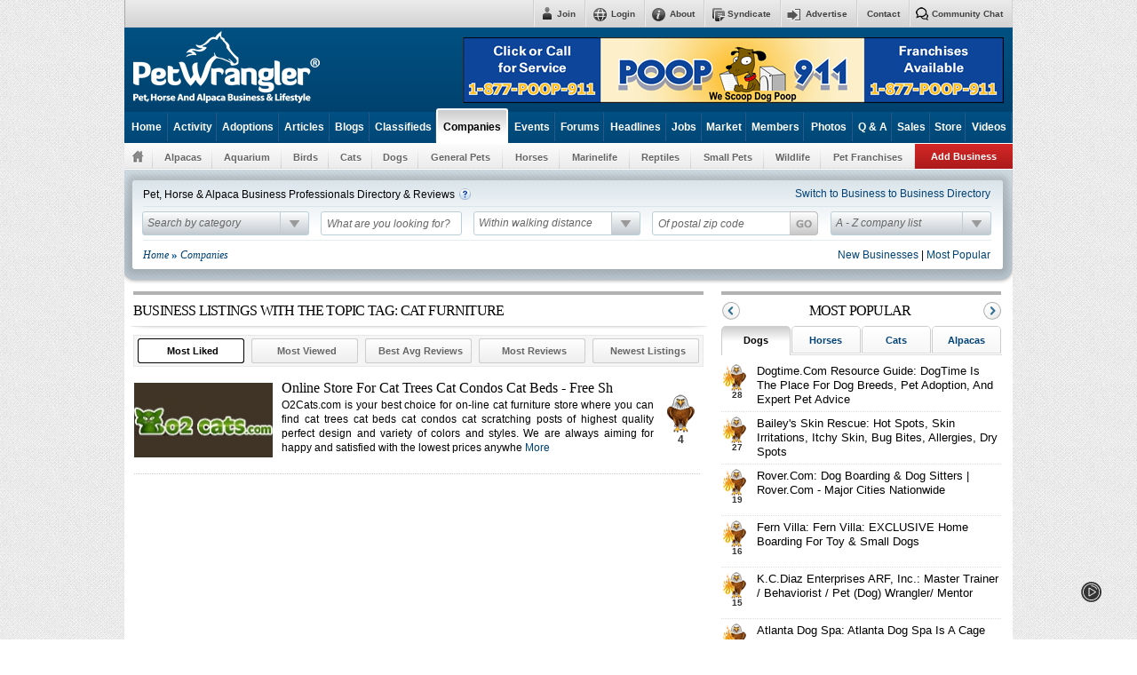

--- FILE ---
content_type: text/html; charset=UTF-8
request_url: https://www.petwrangler.com/companies/tag/Cat+Furniture
body_size: 36388
content:
<!DOCTYPE html>
<html>
<head>
<title>Browse by Tag: Cat Furniture - Page 1</title>
<meta charset="UTF-8" />
<meta name="keywords" content="" />
<meta name="description" content="" />

<base href="https://www.petwrangler.com/companies/" />

<!--airytime:start-->
<meta name="airtime-platform-display" content="PetWrangler Guests">
<meta name="airtime-platform-id" content="b8af3eed-3a35-ec26-a74c-2136f3f1ca74">
<script src="https://cdn.jsdelivr.net/gh/ipbc-dev/airtime-module-dist/airtime.bundle.js" data-verify="meta" data-autostart="true"></script>
<!--airytime:start-->


<link rel="shortcut icon" href="favicon.ico" />
<link rel="stylesheet" type="text/css" href="https://www.petwrangler.com/companies/themes/cleandex/styles.css" />
<link rel="stylesheet" type="text/css" href="https://www.petwrangler.com/companies/themes/cleandex/ui/jquery.view.css" media="all" />
<link rel="stylesheet" type="text/css" href="https://www.petwrangler.com/companies/themes/cleandex/ui/jquery.popup.css" media="screen" />
<link rel="stylesheet" type="text/css" href="https://www.petwrangler.com/companies/themes/cleandex/ui/jquery.ui.tab.css" media="all" />
<link rel="stylesheet" type="text/css" href="https://www.petwrangler.com/companies/themes/cleandex/ui/jquery.dropdown.css" media="all" />
<link rel="stylesheet" type="text/css" href="https://www.petwrangler.com/companies/themes/cleandex/ui/jquery.autocomplete.css" media="all" />
<link rel="stylesheet" type="text/css" href="https://www.petwrangler.com/companies/themes/cleandex/style_cp.css" media="screen" />
<link rel="stylesheet" type="text/css" href="https://www.petwrangler.com/companies/themes/cleandex/style_block.css" media="all" />
<link rel="stylesheet" type="text/css" href="https://www.petwrangler.com/companies/themes/cleandex/ui/jquery.tips.css" media="all" />
<link rel="stylesheet" type="text/css" href="https://www.petwrangler.com/companies/themes/cleandex/search_block.css" media="all" />
<link rel="stylesheet" type="text/css" href="https://www.petwrangler.com/companies/themes/cleandex/plugin/scrollbar/tinyscrollbar.css" media="screen"/>

<script type="text/javascript" src="https://www.petwrangler.com/companies/themes/cleandex/ui/jquery.view.js"></script>
<script type="text/javascript" src="https://www.petwrangler.com/companies/themes/cleandex/ui/jquery.min.js"></script>
<script type="text/javascript" src="https://www.petwrangler.com/companies/themes/cleandex/ui/jquery.popup.js"></script>
<script type="text/javascript" src="https://www.petwrangler.com/companies/themes/cleandex/ui/jquery.dropdown.js"></script>
<script type="text/javascript" src="https://www.petwrangler.com/companies/themes/cleandex/ui/jquery.like.js"></script>
<script type="text/javascript" src="https://www.petwrangler.com/companies/themes/cleandex/jtip.js"></script>
<script type="text/javascript" src="https://www.petwrangler.com/companies/themes/cleandex/ui/jquery-ui-1.7.custom.min.js"></script>
<script type="text/javascript" src="https://www.petwrangler.com/companies/themes/cleandex/ui/jquery.tabs.js"></script>
<script type="text/javascript" src="https://www.petwrangler.com/companies/themes/cleandex/ui/jquery.autocomplete.js"></script>
<script type="text/javascript" src="http://platform.twitter.com/anywhere.js?id=VMAxQjBOomPSquoyfNj0g"></script>
<script type="text/javascript" src="https://www.petwrangler.com/companies/themes/cleandex/ui/jquery.tips.js"></script>
<script type="text/javascript" src="https://www.petwrangler.com/companies/themes/cleandex/ui/jquery.ajax.js"></script>
<script type="text/javascript" src="https://www.petwrangler.com/companies/themes/cleandex/plugin/scrollbar/jquery.tinyscrollbar.js"></script>
<script type="text/javascript" src="https://www.petwrangler.com/companies/themes/cleandex/ui/jquery.NobleCount.min.js"></script>

<script type="text/javascript">
$(function() {
	$("#featured_a").tabs({fx:{opacity: "toggle"}});
	$("#featured_b").tabs({fx:{opacity: "toggle"}});
	$("#featured_c").tabs({fx:{opacity: "toggle"}});
});

function show_hover() {
	document.getElementById( 'logo_1' ).style.display='none';
	document.getElementById( 'logo_2' ).style.display='block';
}

function hide_hover() {
	document.getElementById( 'logo_1' ).style.display='block';
	document.getElementById( 'logo_2' ).style.display='none';
}
</script>
<style type="text/css">
#popular_link, #newest_link {
	cursor: pointer;
}

#popular_listing {
	display: none;
}

.box_category {
	margin: 0;
  width: 100%;
}

.box_category p {
  border-bottom: 1px dotted #E6E6E6;
  margin: 0 0 0 -3px!important;
  text-align: justify;
  padding: 0;
}

.box_category p a {
  color: #013369 !important;
  display: block;
  text-decoration: none;
	font-weight: normal;
	text-transform: capitalize !important;
	padding: 7px 0 7px 5px;
	margin: 1px 0;
	border-radius: 3px;
}

.box_category p a:hover {
 	background: none repeat scroll 0 0 #ececec;
  color: #000000 !important;
	text-decoration: none;
	padding: 7px 0 7px 5px;
	margin: 1px 0;
}

.box_category table {
	width:620px;
}
</style>
</head>
<body onload="initialize();">
<div id="dialog-login" style="display:none;" title="Login to your Pet Wrangler account">
	<span id="popup_login_error_message">Oops! Please Correct The Highlighted Red Fields Below.</span>
	<form action="login.php" method="post" name="popup_login_form">
		<input type="hidden" name="pflag" value="login" />
		<input type="hidden" name="f" value="" />
		<input type="hidden" name="b" value="" />
		<table id="popup_login_form">
			<tr>
				<td style="padding:10px;">
					<span class="poopup_field_text">Email</span>
					<span style="font-size:11px;float:right;margin-right:5px">Need an account? <a id="register-popup3" style="cursor:pointer;">Join now!</a></span>
					<br />
					<span class="popup_email_icon"></span><input type="text" name="username" id="login_username" class="poopup_input_text" />
				</td>
				<td style="padding:10px 10px 10px 0px;">
					<span class="poopup_field_text">Password</span>
					<span style="font-size:11px;float:right;margin-right:5px"><a id="forgot-popup" style="cursor:pointer;">I've forgotten my password</a></span>
					<br />
					<span class="popup_lock_icon"></span><input type="password" name="password" id="login_password" class="poopup_input_text" />
				</td>
			</tr>
			<tr>
				<td style="padding:10px;">
					<table>
						<tr>
							<td style="width:110px;"><span class="poopup_field_text" style="font-size:11px;">Remember me</span></td>
							<td><input type="checkbox" name="remember_me" value="1" class="checkbox" /></td>
						</tr>
						<tr>
							<td colspan="2"><span style="font-size:11px;margin:0 0 0 2px;">This is not recommended for shared computers</span></td>
						</tr>
					</table>
				</td>
				<td style="padding:10px 10px 10px 0px;">
					<table style="margin-left:-2px;">
						<tr>
							<td style="width:118px;"><span class="poopup_field_text" style="font-size:11px;">Do not track me</span></td>
							<td><input type="checkbox" name="dont_track_me" value="1" class="checkbox" /></td>
						</tr>
						<tr>
							<td colspan="2"><span style="font-size:11px;margin:0 0 0 2px;">This cloaking feature will be available in the future</span></td>
						</tr>
					</table>
				</td>
			</tr>
			<tr>
				<td class="popup_bottom" colspan="2">
					<input type="button" class="blue_button" value="Login to your account" id="poopup_login_button" />
				</td>
			</tr>
		</table>
 </form>
</div>

<div id="dialog-forgot" style="display:none;" title="Password assistance">
	<table id="popup_forgot_password_form" style="border-collapse: collapse;">
		<tr>
			<td style="padding:10px 10px 20px 10px;width:450px;">
				<span id="popup_forgot_error_message">Oops! Please Correct The Highlighted Red Fields Below.</span>
				<span class="poopup_field_text">Email Address</span>
				<span style="font-size:11px;float:right;margin-right:5px">Enter the email address used for your Pet Wrangler account</span>
				<br />
				<span class="popup_email_icon"></span><input type="text" name="forgot_email" id="forgot_email" class="poopup_input_text" style="width:407px;" />
			</td>
		</tr>
		<tr>
			<td class="popup_bottom">
				<input type="button" class="blue_button" value="Send Password" id="poopup_forgot_button" />
			</td>
		</tr>
	</table>

	<table id="popup_forgot_password_sent" style="display:none;">
		<tr>
			<td style="padding:10px 10px 20px 10px;width:450px;height:150px;">
				<b>Your password has been sent</b>
			</td>
		</tr>
		<tr>
			<td class="popup_bottom">
				<input type="button" class="blue_button" value="Close" id="cancel_dialog_forgot" />
			</td>
		</tr>
	</table>

	<table id="popup_forgot_password_error" style="display:none;">
		<tr>
			<td style="padding:10px 10px 20px 10px;width:450px;height:150px;">
				<b>Sorry, we cannot find your account</b>
			</td>
		</tr>
		<tr>
			<td class="popup_bottom">
				<input type="button" class="blue_button" value="Close" id="cancel_dialog_forgot2" />
			</td>
		</tr>
	</table>
</div>

<div id="dialog-register" style="display:none;" title="Join Pet Wrangler">
	<table id="popup_register_form">
		<tr>
			<td class="popup_sub_headline" colspan="2">
				<span id="popup_register_error_message">Oops! Please Correct The Highlighted Red Fields Below.</span>
				<span style="float:left;width:200px;width:350px;font-size:11px;">Create a Pet Wrangler account &amp; take advantage of all the current and future planned features we are cooking up.</span> <span style="float:right;font-size:11px;">Already have an account? <a id="login5-popup" style="cursor:pointer;">Login Now</a></span>
			</td>
		</tr>
		<tr>
			<td style="padding:10px;">
				<span class="poopup_field_text">Username</span>
				<br />
				<span class="popup_person_icon"></span><input type="text" name="register_username" id="register_username" class="poopup_input_text" />
			</td>
			<td style="padding:10px 10px 10px 0px;">
				<span class="poopup_field_text">Email</span>
				<br />
				<span class="popup_email_icon"></span><input type="text" name="register_email" id="register_email" class="poopup_input_text" />
			</td>
		</tr>
		<tr>
			<td style="padding:10px;">
				<span class="poopup_field_text">Password</span>
				<br />
				<span class="popup_lock_icon"></span><input type="password" name="register_password" id="register_password" class="poopup_input_text" />
			</td>
			<td style="padding:10px 10px 10px 0px;">
				<span class="poopup_field_text">Confirm Email</span>
				<br />
				<span class="popup_email_icon"></span><input type="text" name="register_reemail" id="register_reemail" class="poopup_input_text" />
			</td>
		</tr>
		<tr>
			<td style="padding:10px;">
				<span class="poopup_field_text">Confirm Password</span>
				<br />
				<span class="popup_lock_icon"></span><input type="password" name="register_repassword" id="register_repassword" class="poopup_input_text" />
			</td>
			<td style="padding:10px 10px 10px 0px;">
				<table>
					<tr>
						<td style="width:110px;"><span class="poopup_field_text" style="display: block;font-size: 11px;margin: 0;">Remember Me</span></td>
						<td><input type="checkbox" name="remember_me" value="1" class="checkbox" style="display: block;margin: 0;" /></td>
					</tr>
					<tr>
						<td colspan="2" style="height:40px;"><span style="display: block;font-size: 13px;margin: 5px 0 0 0;">This is not recommended for shared computers</span></td>
					</tr>
				</table>
			</td>
		</tr>
		<tr>
			<td class="popup_bottom" colspan="2">
				<input type="button" class="blue_button" value="Join Pet Wrangler" id="poopup_register_button" />
			</td>
		</tr>
	</table>

	<table id="popup_register_sent" style="display:none;">
		<tr>
			<td style="padding:0px 10px 10px 10px;width:650px;height:150px;">
				<b>Register Complete</b>
			</td>
		</tr>
		<tr>
			<td class="popup_bottom">
				<input type="button" class="blue_button" value="Close" id="cancel_dialog_register" />
			</td>
		</tr>
	</table>
</div>

<div id="dialog-contact" style="display:none;" title="Email us your comments">
	<table id="popup_contact_form">
		<tr>
			<td class="popup_sub_headline" colspan="2">
				<span id="popup_contact_error_message">Oops! Please Correct The Highlighted Red Fields Below.</span>
				We look forward to hearing from other Pet Wranglers
			</td>
		</tr>
		<tr>
			<td style="padding:10px;">
				<span class="poopup_field_text">Name</span>
				<br />
				<span class="popup_person_icon"></span><input type="text" name="contact_name" id="contact_name" class="poopup_input_text" />
			</td>
			<td style="padding:10px 10px 10px 0px;">
				<span class="poopup_field_text">Email</span>
				<br />
				<span class="popup_email_icon"></span><input type="text" name="contact_email" id="contact_email" class="poopup_input_text" />
			</td>
		</tr>
		<tr>
			<td style="padding:10px;">
				<span class="poopup_field_text">Website</span>
				<br />
				<span class="popup_world_icon"></span><input type="text" name="contact_website" id="contact_website" class="poopup_input_text" value="Optional" onfocus="if(this.value=='Optional') this.value='';" onblur="if(this.value=='') this.value='Optional';" />
			</td>
			<td style="padding:10px 10px 10px 0px;">
				<span class="poopup_field_text">Subject</span>
				<br />
				<span class="popup_door_icon"></span><input type="text" name="contact_subject" id="contact_subject" class="poopup_input_text" />
			</td>
		</tr>
		<tr>
			<td colspan="2" style="padding:10px;">
				<span class="poopup_field_text">Message</span>
				<br />
				<textarea name="contact_message" id="contact_message" class="poopup_input_text" rows="50" cols="50" style="width:566px;height:100px;margin-left:2px;"></textarea>
			</td>
		</tr>
		<tr>
			<td class="popup_bottom" colspan="2">
				<input type="button" class="blue_button" value="Send your email" id="poopup_contact_button" />
			</td>
		</tr>
	</table>
	
	<table id="popup_contact_sent" style="display:none;border-collapse: collapse;">
		<tr>
			<td style="padding:0px 10px 10px 10px;width:650px;height:100px;">
				<b style="font-size:16px;">Message Sent <br /><br /> Thanks for contacting Pet Wrangler</b>
			</td>
		</tr>
		<tr>
			<td class="popup_bottom">
				<input type="button" class="blue_button" value="Close the window" id="cancel_dialog_contact" />
			</td>
		</tr>
	</table>
</div>

<div id="dialog-agreement" style="display:none;" title="Terms Of Service">
	<table id="popup_agrement">
		<tr>
			<td style="padding:0 10px;">
				<ul class="popup_number_list" style="font-weight:bold;">
					<li>
						<b class="number">1</b><p style="font-weight:normal;">Petwrangler.com permits only Business OWNERS to create their own Business Profile.
  					<br />
						Representatives employed by the company such as webmasters, contractors, etc may not.</p> 
					</li>
					<li>
						<b class="number">2</b><p style="font-weight:normal;">BREEDERS of CATS, DOGS and RABBITS may not create a Business Listing. We are supporting <br /> rescues and shelters. All other animal type breeder companies may create a Business Listing.</p>
					</li>
					<li>
						<b class="number">3</b><p style="font-weight:normal;">ANIMAL WASTE REMOVAL COMPANIES are not permitted to create a Business Listing at 
  					<br />
						Petwrangler.com. We encourage you however to <a href="http://www.poopbutler.com/pooper-scooper-service.htm" target="_blank"> add your business for free here.</a></p> 
					</li>
				</ul>
			</td>
		</tr>
		<tr>
			<td class="popup_bottom">
				<input type="button" class="blue_button" value="I Agree to the Terms" id="close_dialog_agreement" />
			</td>
		</tr>
	</table>
</div>

<div id="dialog-syndicate" style="display:none;" title="The Syndicate">
	
</div>

<div id="dialog-advertise" style="display:none;" title="Let us know your advertising needs">
	<table id="popup_advertise_form">
		<tr>
			<td class="popup_sub_headline" colspan="2">
				<span id="popup_advertise_error_message">Oops! Please Correct The Highlighted Red Fields Below.</span>
				The more specific you can be about your advertising needs, the better we can help
			</td>
		</tr>
		<tr>
			<td style="padding:10px;">
				<span class="poopup_field_text">Name</span>
				<br />
				<span class="popup_person_icon"></span><input type="text" name="advertise_name" id="advertise_name" class="poopup_input_text" />
			</td>
			<td style="padding:10px 10px 10px 0px;">
				<span class="poopup_field_text">Email</span>
				<br />
				<span class="popup_email_icon"></span><input type="text" name="advertise_email" id="advertise_email" class="poopup_input_text" />
			</td>
		</tr>
		<tr>
			<td style="padding:10px;">
				<span class="poopup_field_text">Website</span>
				<br />
				<span class="popup_world_icon"></span><input type="text" name="advertise_website" id="advertise_website" class="poopup_input_text" value="Optional" onfocus="if(this.value=='Optional') this.value='';" onblur="if(this.value=='') this.value='Optional';" />
			</td>
			<td style="padding:10px 10px 10px 0px;">
				<span class="poopup_field_text">Subject</span>
				<br />
				<span class="popup_door_icon"></span><input type="text" name="advertise_subject" id="advertise_subject" class="poopup_input_text" />
			</td>
		</tr>
		<tr>
			<td colspan="2" style="padding:10px;">
				<span class="poopup_field_text">Message</span>
				<br />
				<textarea name="advertise_message" id="advertise_message" class="poopup_input_text" rows="50" cols="50" style="width:566px;height:100px;margin-left:2px;"></textarea>
			</td>
		</tr>
		<tr>
			<td class="popup_bottom" colspan="2">
				<input type="button" class="blue_button" value="Send your email" id="poopup_advertise_button" />
			</td>
		</tr>
	</table>
	
	<table id="popup_advertise_sent" style="display:none;border-collapse: collapse;">
		<tr>
			<td style="padding:10px 10px 20px 10px;width:650px;height:100px;">
				<b style="font-size:16px;">Message Sent <br /><br /> Thanks for contact Pet Wrangler</b>
			</td>
		</tr>
		<tr>
			<td class="popup_bottom">
				<input type="button" class="blue_button" value="Close the window" id="cancel_dialog_advertise" />
			</td>
		</tr>
	</table>
</div>

<div id="dialog-thumbok" style="display:none;" title="Confirmation">
	<div>Thank you! You have succefully submitted <br /> feedback for this review.</div>
</div>

<div id="dialog-thumbno" style="display:none;" title="Confirmation">
	<div>You already succefully submitted <br /> feedback for this review.</div>
</div>

<div id="dialog-connected" style="display:none;" title="To make CBS News your homepage in Firefox:">
	<div>
		1. Click the menu button and choose "Options" or "Preferences". <br />
		2. Select the "General" panel. <br />
		3. In the "Home Page" box enter www.cbsnews.com then click OK or just close the window. 
	</div>
</div>
<div class="box">
  <!-- header start -->
  <div id="header_top_nav">
		<ul>
							<li><a class="chat_top_nav">Community Chat</a></li>
				<li><a style="cursor:pointer;" id="contact-popup" >Contact</a></li>
				<li><a style="cursor:pointer;" id="advertise-popup" class="advertise_top_nav">Advertise</a></li>
				<li><a style="cursor:pointer;" id="syndicate-popup" class="syndicate_top_nav">Syndicate</a></li>
				<li><a style="cursor:pointer;" class="about_top_nav">About</a></li>
				<li><a id="login-popup" style="cursor:pointer;" class="login_top_nav">Login</a></li>
				<li><a  id="register-popup" style="cursor:pointer;" class="join_top_nav">Join</a></li>
				<!--<li><a id="register-popup">Join</a></li>-->
				<li style="border-left:none;margin-right:0px;width:1px;"></li>
					</ul>
  </div>

  <div class="header_left">
		<img id="pw_main_logo" alt="PetWrangler.com Free Advertising For Horse, Alpaca And Pet Businesses" title="Petwrangler" src="https://www.petwrangler.com/companies/themes/cleandex/images/petwrangler.png" onclick="javascript:window.location.href='https://www.petwrangler.com'"  />
		
  	<a rel="nofollow" target="_blank" href="http://www.poop911.com">
			<img id="pw_banner_1" src="https://www.petwrangler.com/companies/banners/POOP911_banner.jpg" alt="POOP 911" />
		</a>
  </div>
  
	<div class="clear_both"></div>

	<div id="show_hide_menu">
	  <div class="topnav">
			<ul>
				<li><a style="cursor:pointer;width:48px;" href="https://www.petwrangler.com">Home</a></li>
				<li><a style="cursor:pointer;width:55px;">Activity</a></li>
				<li><a style="cursor:pointer;width:70px;" href="https://www.petwrangler.com/classifieds/category/4216/Adoption-Classified-Ads.html">Adoptions</a></li>
				<li><a style="cursor:pointer;width:57px;">Articles</a></li>
				<li><a style="cursor:pointer;width:45px;">Blogs</a></li>
				<li><a style="cursor:pointer;width:75px;" href="https://www.petwrangler.com/classifieds/">Classifieds</a></li>
				<li><a id="top_companies_menu" style="cursor:pointer;width:77px;" class="on" onmouseover="drop_companies_menu();" onmouseout="close_companies_menu();" href="https://www.petwrangler.com/companies/">Companies</a><input type="hidden" id="page_area" value="companies" /></li>
				<li><a style="cursor:pointer;width:53px;">Events</a></li>
				<li><a style="cursor:pointer;width:55px;">Forums</a></li>
				<li><a style="cursor:pointer;width:70px;">Headlines</a></li>
				<li><a style="cursor:pointer;width:40px;" href="https://www.petwrangler.com/classifieds/category/3936/Animal-Industry-Jobs.html">Jobs</a></li>
				<li><a id="top_marketplace_menu" style="cursor:pointer;width:50px;" onmouseover="drop_marketplace_menu();" onmouseout="close_marketplace_menu();" href="https://www.petwrangler.com/companies/marketplace/">Market</a></li>
				<li><a style="cursor:pointer;width:65px;">Members</a></li>
				<li><a style="cursor:pointer;width:55px;">Photos</a></li>
				<li><a style="cursor:pointer;width:44px;">Q &amp; A</a></li>
				<li><a style="cursor:pointer;width:43px;" href="https://www.petwrangler.com/classifieds/category/4002/Businesses-For-Sale.html">Sales</a></li>
				<li><a style="cursor:pointer;width:40px;" href="https://www.petwrangler.com/store/">Store</a></li>
				<li><a style="cursor:pointer;width:52px;">Videos</a></li>
			</ul>
	  </div>
	
	  <div class="subnav">
			<ul>
				<li><a id="home_subnav" class="home_subnav" href="https://www.petwrangler.com/companies/"></a></li>
				<li><a id="subnav_1"  href="https://www.petwrangler.com/companies/alpacas/">Alpacas</a></li>
				<li><a id="subnav_2"  href="https://www.petwrangler.com/companies/aquarium/">Aquarium</a></li>
				<li><a id="subnav_3"  href="https://www.petwrangler.com/companies/birds/">Birds</a></li>
				<li><a id="subnav_4"  href="https://www.petwrangler.com/companies/cats/">Cats</a></li>
				<li><a id="subnav_5"  href="https://www.petwrangler.com/companies/dogs/">Dogs</a></li>
				<li><a id="subnav_6"  href="https://www.petwrangler.com/companies/general-pets/">General Pets</a></li>
				<li><a id="subnav_7"  href="https://www.petwrangler.com/companies/horses/">Horses</a></li>
				<li><a id="subnav_8"  href="https://www.petwrangler.com/companies/marinelife/">Marinelife</a></li>
				<li><a id="subnav_9"  href="https://www.petwrangler.com/companies/reptiles/">Reptiles</a></li>
				<li><a id="subnav_10"  href="https://www.petwrangler.com/companies/small-pets/">Small Pets</a></li>
				<li><a id="subnav_11"  href="https://www.petwrangler.com/companies/wildlife/">Wildlife</a></li>
				<li><a id="subnav_12" href="http://www.poop911.com" target="_blank" >Pet Franchises</a></li>
									<li><a  href="https://www.petwrangler.com/companies/add.php" id="add_business">Add Business</a></li>
							</ul>
	  </div>
  </div>

  <div style="clear:both;"></div>
  <!-- header end -->
  <div id="wrapper">
 		<div id="search_area" style="margin-top:1px;">
						<div id="search_area_content">
				<h2 class="caption">Pet, Horse &amp; Alpaca Business Professionals Directory &amp; Reviews</h2>
				<div id="search_question_top">
					<span id="question_search">
						<img alt="question icon" src="https://www.petwrangler.com/companies/themes/cleandex/images/question_search.gif" />
					</span>
					<div class="tooltip" style="position: absolute; top: 300px; left: 300px; opacity: 0; display: none;">
						<div class="tooltop_2"></div>
						<div class="toolbottom">
							You are currently browsing the <b>"Business to Consumer" directory</b>. If you are an <b>individual</b> searching for consumer goods and service providers, this is the directory to find those businesses as well as user reviews. However, if you are an animal industry <b>business owner</b> and are searching for another business professional in your field to assist you in starting/growing your business, switch to the "<a href="https://www.petwrangler.com/companies/marketplace/">Business to Business Directory</a>".
						</div>
					</div>
				</div>
				<div id="search_link_top">
					<a href="https://www.petwrangler.com/companies/marketplace/">
					 Switch to Business to Business Directory
			  	</a>
				</div>
				<div style="clear:both;"></div>
				
				<div class="content">
  				<div class="category_input">
    				<input type="hidden" name="category_id" id="category_id" />
						<input type="hidden" name="category_url" id="category_url" />
						<input type="hidden" name="category_drop_status" id="category_drop_status" value="0" />
						<span id="category_name" onclick="drop_category(0,0,1);category_drop_statusx(1);" onmouseout="search_box_background('category',1);" onmouseover="search_box_background('category',0);">Search by category</span>
  				</div>
					
    			<div class="keyword_input">
    				<input type="text" name="keyword" id="keyword"
							            value='What are you looking for?'
	            onblur="if(this.value=='') this.value='What are you looking for?';"
	            onfocus="if(this.value=='What are you looking for?') this.value='';"
	          						/>
    			</div>

  				<div class="location_distance">
    				<input type="hidden" name="location_distance_drop_status" id="location_distance_drop_status" value="0" />
    				<input type="hidden" name="location_distance_value_hide" id="location_distance_value_hide" value="0" />
						<span id="location_distance_value" onclick="location_distance_drop('#',1);location_distance_drop_statusx(1);" onmouseover="search_box_background('location_distance',0);" onmouseout="search_box_background('location_distance',1);">Within walking distance</span>
  				</div>
  				
					<div class="location_zip">
    				<input type="text" name="zip_code" id="zip_code"
	          	            value='Of postal zip code'
	            onblur="if(this.value=='') this.value='Of postal zip code';"
	            onfocus="if(this.value=='Of postal zip code') this.value='';"
	          						/>
						<span id="go_search" class="go_search" onclick="search_location();"></span>
  				</div>
  				
  				<div class="company_input">
    				<input type="hidden" name="company_drop_status" id="company_drop_status" value="0" />
						<span id="company_name" onclick="drop_companie('#',1);company_drop_statusx(1);" onmouseover="search_box_background('company',0);" onmouseout="search_box_background('company',1);">A - Z company list</span>
  				</div>
  				
				</div>
				
				<div class="breadcrumb">
					<a href="https://www.petwrangler.com/">Home</a> &raquo; <a href="https://www.petwrangler.com/companies/">Companies</a> 					<input type="hidden" name="category_name_current" id="category_name_current" value="Cat Products And Cat Supplies" />
			  </div>
				<div id="search_link"><a href="https://www.petwrangler.com/companies/#new_businesses" onclick="newest_click();">New Businesses</a> | <a href="https://www.petwrangler.com/companies/#most_popular" onclick="popular_click();">Most Popular</a></div>
			</div>
			<div id="search_area_bottom"></div>
		</div>

		<div class="clear"></div>

		<div id="block_right">

			<div class="block_right_box">
				<div class="block_right_box_caption2">
					<div id="buttons1_left">
						<a href="#" id="prev1"></a>
						<div class="clear"></div>
					</div>
					<h3 class="h4_seo">Most Popular</h3>
					<div id="buttons1_right">
						<a href="#" id="next1"></a>
						<div class="clear"></div>
					</div>
				</div>
				<div id="tabs1">
						<div class="clear"></div>
						<div id="slides1">
							<ul>
				    		<li class="slides_left_tab"><a href="#fragment1-1">Dogs</a></li>
				    		<li><a href="#fragment1-2">Horses</a></li>
				    		<li><a href="#fragment1-3">Cats</a></li>
				    		<li><a href="#fragment1-4">Alpacas</a></li>
				    		<li><a href="#fragment1-5">Aquarium</a></li>
				    		<li><a href="#fragment1-6">Birds</a></li>
				    		<li><a href="#fragment1-7">Reptiles</a></li>
				    		<li><a href="#fragment1-8">Small Pets</a></li>
				    		<li><a href="#fragment1-9">General</a></li>
				    		<li><a href="#fragment1-10">Wildlife</a></li>
				    		<li><a href="#fragment1-11">Marinelife</a></li>
				   		</ul>

				    	<div id="fragment1-1" class="ui-tabs-panel">
				    			<div class="most_popular_link_area">
		<div class="scrollbar_mp" onmouseover="show_scroll('mp');" onmouseout="hide_scroll('mp');">
			<div class="scrollbar"><div class="track"><div class="thumb"><div class="end"></div></div></div></div>
			<div class="viewport">
				<div class="overview">
					
		<div class="right_link_row right_link_hover">
			<div id="index_popular_side_listing_7" class="bird_fire_side bird_small2" onmouseover="listing_like_small('popular_side','hover_counter',28,7);" onmouseout="listing_like_small('popular_side','out_counter',28,7);" onclick="listing_like_small('popular_side','click_counter',28,7);"><span id="index_popular_side_listing_number_7">28</span><input type="hidden" id="index_popular_side_listing_counter_7" value="0" /></div>
			<div class="right_link_row_content_like" onmouseover="listing_like_small('popular_side','hover_listing',28,7);" onmouseout="listing_like_small('popular_side','out_listing',28,7);">
				<a href="https://www.petwrangler.com/companies/detail/7/dogtime-is-the-place-for-dog-breeds-pet-adoption-and-expert-pet-advice.html" id="smp_link_7" class="list_item">Dogtime.com Resource Guide:&nbsp;DogTime Is The Place For Dog Breeds, Pet Adoption, And Expert Pet Advice </a>
			</div>
		</div>
		<div class="right_link_row right_link_hover">
			<div id="index_popular_side_listing_43" class="bird_fire_side bird_small2" onmouseover="listing_like_small('popular_side','hover_counter',27,43);" onmouseout="listing_like_small('popular_side','out_counter',27,43);" onclick="listing_like_small('popular_side','click_counter',27,43);"><span id="index_popular_side_listing_number_43">27</span><input type="hidden" id="index_popular_side_listing_counter_43" value="0" /></div>
			<div class="right_link_row_content_like" onmouseover="listing_like_small('popular_side','hover_listing',27,43);" onmouseout="listing_like_small('popular_side','out_listing',27,43);">
				<a href="https://www.petwrangler.com/companies/detail/43/hot-spots-skin-irritations-itchy-skin-bug-bites-allergies-dry-spots.html" id="smp_link_43" class="list_item">Bailey's Skin Rescue:&nbsp;Hot Spots, Skin Irritations, Itchy Skin, Bug Bites, Allergies, Dry Spots</a>
			</div>
		</div>
		<div class="right_link_row right_link_hover">
			<div id="index_popular_side_listing_23" class="bird_fire_side bird_small2" onmouseover="listing_like_small('popular_side','hover_counter',19,23);" onmouseout="listing_like_small('popular_side','out_counter',19,23);" onclick="listing_like_small('popular_side','click_counter',19,23);"><span id="index_popular_side_listing_number_23">19</span><input type="hidden" id="index_popular_side_listing_counter_23" value="0" /></div>
			<div class="right_link_row_content_like" onmouseover="listing_like_small('popular_side','hover_listing',19,23);" onmouseout="listing_like_small('popular_side','out_listing',19,23);">
				<a href="https://www.petwrangler.com/companies/detail/23/dog-boarding-dog-sitters-rover-com-major-cities-nationwide.html" id="smp_link_23" class="list_item">Rover.com:&nbsp;Dog Boarding &amp; Dog Sitters | Rover.com - Major Cities Nationwide</a>
			</div>
		</div>
		<div class="right_link_row right_link_hover">
			<div id="index_popular_side_listing_20" class="bird_fire_side bird_small2" onmouseover="listing_like_small('popular_side','hover_counter',16,20);" onmouseout="listing_like_small('popular_side','out_counter',16,20);" onclick="listing_like_small('popular_side','click_counter',16,20);"><span id="index_popular_side_listing_number_20">16</span><input type="hidden" id="index_popular_side_listing_counter_20" value="0" /></div>
			<div class="right_link_row_content_like" onmouseover="listing_like_small('popular_side','hover_listing',16,20);" onmouseout="listing_like_small('popular_side','out_listing',16,20);">
				<a href="https://www.petwrangler.com/companies/detail/20/fern-villa-exclusive-home-boarding-for-toy-small-dogs.html" id="smp_link_20" class="list_item">Fern Villa:&nbsp;Fern Villa: EXCLUSIVE Home Boarding For Toy &amp; Small Dogs</a>
			</div>
		</div>
		<div class="right_link_row right_link_hover">
			<div id="index_popular_side_listing_40" class="bird_fire_side bird_small2" onmouseover="listing_like_small('popular_side','hover_counter',15,40);" onmouseout="listing_like_small('popular_side','out_counter',15,40);" onclick="listing_like_small('popular_side','click_counter',15,40);"><span id="index_popular_side_listing_number_40">15</span><input type="hidden" id="index_popular_side_listing_counter_40" value="0" /></div>
			<div class="right_link_row_content_like" onmouseover="listing_like_small('popular_side','hover_listing',15,40);" onmouseout="listing_like_small('popular_side','out_listing',15,40);">
				<a href="https://www.petwrangler.com/companies/detail/40/master-trainer-behaviorist-pet-dog-wrangler-mentor.html" id="smp_link_40" class="list_item">K.C.Diaz Enterprises ARF, Inc.:&nbsp;Master Trainer / Behaviorist / Pet (Dog) Wrangler/ Mentor</a>
			</div>
		</div>
		<div class="right_link_row right_link_hover">
			<div id="index_popular_side_listing_52" class="bird_fire_side bird_small2" onmouseover="listing_like_small('popular_side','hover_counter',10,52);" onmouseout="listing_like_small('popular_side','out_counter',10,52);" onclick="listing_like_small('popular_side','click_counter',10,52);"><span id="index_popular_side_listing_number_52">10</span><input type="hidden" id="index_popular_side_listing_counter_52" value="0" /></div>
			<div class="right_link_row_content_like" onmouseover="listing_like_small('popular_side','hover_listing',10,52);" onmouseout="listing_like_small('popular_side','out_listing',10,52);">
				<a href="https://www.petwrangler.com/companies/detail/52/atlanta-dog-spa-is-a-cage-free-dog-daycare-boarding-bathing-grooming-and-training-facility.html" id="smp_link_52" class="list_item">Atlanta Dog Spa:&nbsp;Atlanta Dog Spa Is A Cage Free Dog Daycare, Boarding, Bathing, Grooming And Training Facility</a>
			</div>
		</div>
		<div class="right_link_row right_link_hover">
			<div id="index_popular_side_listing_84" class="bird_fire_side bird_small2" onmouseover="listing_like_small('popular_side','hover_counter',10,84);" onmouseout="listing_like_small('popular_side','out_counter',10,84);" onclick="listing_like_small('popular_side','click_counter',10,84);"><span id="index_popular_side_listing_number_84">10</span><input type="hidden" id="index_popular_side_listing_counter_84" value="0" /></div>
			<div class="right_link_row_content_like" onmouseover="listing_like_small('popular_side','hover_listing',10,84);" onmouseout="listing_like_small('popular_side','out_listing',10,84);">
				<a href="https://www.petwrangler.com/companies/detail/84/we-groom-right-in-your-driveway-in-our-self-contained-fully-equipped-van.html" id="smp_link_84" class="list_item">Trusted Tails Mobile Grooming:&nbsp;We Groom Right In Your Driveway In Our Self Contained Fully Equipped Van</a>
			</div>
		</div>
		<div class="right_link_row right_link_hover">
			<div id="index_popular_side_listing_122" class="bird_fire_side bird_small1" onmouseover="listing_like_small('popular_side','hover_counter',8,122);" onmouseout="listing_like_small('popular_side','out_counter',8,122);" onclick="listing_like_small('popular_side','click_counter',8,122);"><span id="index_popular_side_listing_number_122">8</span><input type="hidden" id="index_popular_side_listing_counter_122" value="0" /></div>
			<div class="right_link_row_content_like" onmouseover="listing_like_small('popular_side','hover_listing',8,122);" onmouseout="listing_like_small('popular_side','out_listing',8,122);">
				<a href="https://www.petwrangler.com/companies/detail/122/silly-dogs-grooming-services-dog-grooming-delaware.html" id="smp_link_122" class="list_item">Silly Dogs Grooming Services:&nbsp;Silly Dogs Grooming Services - Dog Grooming Delaware</a>
			</div>
		</div>
		<div class="right_link_row right_link_hover">
			<div id="index_popular_side_listing_21" class="bird_fire_side bird_small1" onmouseover="listing_like_small('popular_side','hover_counter',8,21);" onmouseout="listing_like_small('popular_side','out_counter',8,21);" onclick="listing_like_small('popular_side','click_counter',8,21);"><span id="index_popular_side_listing_number_21">8</span><input type="hidden" id="index_popular_side_listing_counter_21" value="0" /></div>
			<div class="right_link_row_content_like" onmouseover="listing_like_small('popular_side','hover_listing',8,21);" onmouseout="listing_like_small('popular_side','out_listing',8,21);">
				<a href="https://www.petwrangler.com/companies/detail/21/a-1st-step-training-tool-to-help-train-your-dog-walk-on-a-leash.html" id="smp_link_21" class="list_item">Bungee Pupee:&nbsp;A 1st Step Training Tool To Help Train Your Dog Walk On A Leash</a>
			</div>
		</div>
		<div class="right_link_row right_link_hover">
			<div id="index_popular_side_listing_86" class="bird_fire_side bird_small1" onmouseover="listing_like_small('popular_side','hover_counter',8,86);" onmouseout="listing_like_small('popular_side','out_counter',8,86);" onclick="listing_like_small('popular_side','click_counter',8,86);"><span id="index_popular_side_listing_number_86">8</span><input type="hidden" id="index_popular_side_listing_counter_86" value="0" /></div>
			<div class="right_link_row_content_like" onmouseover="listing_like_small('popular_side','hover_listing',8,86);" onmouseout="listing_like_small('popular_side','out_listing',8,86);">
				<a href="https://www.petwrangler.com/companies/detail/86/puppy-palce-of-brandon-in-florida-is-all-you-need-for-that-lovely-pet.html" id="smp_link_86" class="list_item">Puppy Palace - Brandon:&nbsp;Puppy Palce Of Brandon In Florida Is All You Need For That Lovely Pet.</a>
			</div>
		</div>
		<div class="right_link_row right_link_hover">
			<div id="index_popular_side_listing_85" class="bird_fire_side bird_small1" onmouseover="listing_like_small('popular_side','hover_counter',8,85);" onmouseout="listing_like_small('popular_side','out_counter',8,85);" onclick="listing_like_small('popular_side','click_counter',8,85);"><span id="index_popular_side_listing_number_85">8</span><input type="hidden" id="index_popular_side_listing_counter_85" value="0" /></div>
			<div class="right_link_row_content_like" onmouseover="listing_like_small('popular_side','hover_listing',8,85);" onmouseout="listing_like_small('popular_side','out_listing',8,85);">
				<a href="https://www.petwrangler.com/companies/detail/85/south-tampa-puppy-palace-is-all-that-you-need-for-your-dog-in-florida.html" id="smp_link_85" class="list_item">Puppy Palace - South Tampa:&nbsp;South Tampa Puppy Palace is all that you need for your dog in Florida</a>
			</div>
		</div>
		<div class="right_link_row right_link_hover">
			<div id="index_popular_side_listing_121" class="bird_fire_side bird_small1" onmouseover="listing_like_small('popular_side','hover_counter',8,121);" onmouseout="listing_like_small('popular_side','out_counter',8,121);" onclick="listing_like_small('popular_side','click_counter',8,121);"><span id="index_popular_side_listing_number_121">8</span><input type="hidden" id="index_popular_side_listing_counter_121" value="0" /></div>
			<div class="right_link_row_content_like" onmouseover="listing_like_small('popular_side','hover_listing',8,121);" onmouseout="listing_like_small('popular_side','out_listing',8,121);">
				<a href="https://www.petwrangler.com/companies/detail/121/jet-peta%a2a%82%aca%84%a2s-dog-purposeful-5-star-facility-in-vancouvera%a2a%82%aca%84%a2s-olympic-village.html" id="smp_link_121" class="list_item">Jet Pet Resort Olympic Village:&nbsp;Jet Petâ€™s Dog Purposeful 5-star Facility In Vancouverâ€™s Olympic Village</a>
			</div>
		</div>
		<div class="right_link_row right_link_hover">
			<div id="index_popular_side_listing_124" class="bird_fire_side bird_small1" onmouseover="listing_like_small('popular_side','hover_counter',8,124);" onmouseout="listing_like_small('popular_side','out_counter',8,124);" onclick="listing_like_small('popular_side','click_counter',8,124);"><span id="index_popular_side_listing_number_124">8</span><input type="hidden" id="index_popular_side_listing_counter_124" value="0" /></div>
			<div class="right_link_row_content_like" onmouseover="listing_like_small('popular_side','hover_listing',8,124);" onmouseout="listing_like_small('popular_side','out_listing',8,124);">
				<a href="https://www.petwrangler.com/companies/detail/124/grooming-services-for-your-dogs-in-sioux-falls-south-dakota-spasssssss.html" id="smp_link_124" class="list_item">Diamonds In The Ruff Grooming:&nbsp;Grooming Services For Your Dogs In  Sioux Falls, South Dakota Spasssssss</a>
			</div>
		</div>
		<div class="right_link_row right_link_hover">
			<div id="index_popular_side_listing_12" class="bird_fire_side bird_small1" onmouseover="listing_like_small('popular_side','hover_counter',8,12);" onmouseout="listing_like_small('popular_side','out_counter',8,12);" onclick="listing_like_small('popular_side','click_counter',8,12);"><span id="index_popular_side_listing_number_12">8</span><input type="hidden" id="index_popular_side_listing_counter_12" value="0" /></div>
			<div class="right_link_row_content_like" onmouseover="listing_like_small('popular_side','hover_listing',8,12);" onmouseout="listing_like_small('popular_side','out_listing',8,12);">
				<a href="https://www.petwrangler.com/companies/detail/12/puppy-paws-paw-shape-jewelry-for-people-who-love-their-pets.html" id="smp_link_12" class="list_item">Puppy Paws Inc:&nbsp;Puppy Paws, Paw-shape Jewelry For People Who Love Their Pets.</a>
			</div>
		</div>
		<div class="right_link_row right_link_hover">
			<div id="index_popular_side_listing_50" class="bird_fire_side bird_small1" onmouseover="listing_like_small('popular_side','hover_counter',5,50);" onmouseout="listing_like_small('popular_side','out_counter',5,50);" onclick="listing_like_small('popular_side','click_counter',5,50);"><span id="index_popular_side_listing_number_50">5</span><input type="hidden" id="index_popular_side_listing_counter_50" value="0" /></div>
			<div class="right_link_row_content_like" onmouseover="listing_like_small('popular_side','hover_listing',5,50);" onmouseout="listing_like_small('popular_side','out_listing',5,50);">
				<a href="https://www.petwrangler.com/companies/detail/50/fun-paw-care.html" id="smp_link_50" class="list_item">Fun Paw Care:&nbsp;Fun Paw Care                                                                                        </a>
			</div>
		</div>
		<div class="right_link_row right_link_hover">
			<div id="index_popular_side_listing_88" class="bird_fire_side bird_small1" onmouseover="listing_like_small('popular_side','hover_counter',5,88);" onmouseout="listing_like_small('popular_side','out_counter',5,88);" onclick="listing_like_small('popular_side','click_counter',5,88);"><span id="index_popular_side_listing_number_88">5</span><input type="hidden" id="index_popular_side_listing_counter_88" value="0" /></div>
			<div class="right_link_row_content_like" onmouseover="listing_like_small('popular_side','hover_listing',5,88);" onmouseout="listing_like_small('popular_side','out_listing',5,88);">
				<a href="https://www.petwrangler.com/companies/detail/88/rehoming-fee-300-for-one-puppy-and-600-for-both.html" id="smp_link_88" class="list_item">Yorkie Puppies:&nbsp;Rehoming Fee- $300 For One Puppy And $600 For Both</a>
			</div>
		</div>
		<div class="right_link_row right_link_hover">
			<div id="index_popular_side_listing_113" class="bird_fire_side bird_small1" onmouseover="listing_like_small('popular_side','hover_counter',5,113);" onmouseout="listing_like_small('popular_side','out_counter',5,113);" onclick="listing_like_small('popular_side','click_counter',5,113);"><span id="index_popular_side_listing_number_113">5</span><input type="hidden" id="index_popular_side_listing_counter_113" value="0" /></div>
			<div class="right_link_row_content_like" onmouseover="listing_like_small('popular_side','hover_listing',5,113);" onmouseout="listing_like_small('popular_side','out_listing',5,113);">
				<a href="https://www.petwrangler.com/companies/detail/113/we-have-been-professionally-breeding-standard-poodles-for-10-years.html" id="smp_link_113" class="list_item">Prairie Hill Puppies:&nbsp;We Have Been Professionally Breeding Standard Poodles For 10 Years.</a>
			</div>
		</div>
		<div class="right_link_row right_link_hover">
			<div id="index_popular_side_listing_95" class="bird_fire_side bird_small1" onmouseover="listing_like_small('popular_side','hover_counter',4,95);" onmouseout="listing_like_small('popular_side','out_counter',4,95);" onclick="listing_like_small('popular_side','click_counter',4,95);"><span id="index_popular_side_listing_number_95">4</span><input type="hidden" id="index_popular_side_listing_counter_95" value="0" /></div>
			<div class="right_link_row_content_like" onmouseover="listing_like_small('popular_side','hover_listing',4,95);" onmouseout="listing_like_small('popular_side','out_listing',4,95);">
				<a href="https://www.petwrangler.com/companies/detail/95/frenchies-and-pugs.html" id="smp_link_95" class="list_item">Frenchies and Pugs:&nbsp;Frenchies And Pugs                                                      </a>
			</div>
		</div>
		<div class="right_link_row right_link_hover">
			<div id="index_popular_side_listing_112" class="bird_fire_side bird_small1" onmouseover="listing_like_small('popular_side','hover_counter',4,112);" onmouseout="listing_like_small('popular_side','out_counter',4,112);" onclick="listing_like_small('popular_side','click_counter',4,112);"><span id="index_popular_side_listing_number_112">4</span><input type="hidden" id="index_popular_side_listing_counter_112" value="0" /></div>
			<div class="right_link_row_content_like" onmouseover="listing_like_small('popular_side','hover_listing',4,112);" onmouseout="listing_like_small('popular_side','out_listing',4,112);">
				<a href="https://www.petwrangler.com/companies/detail/112/handmade-custom-leather-dog-collars-with-free-personalized-engraving.html" id="smp_link_112" class="list_item">Warner Pet Products:&nbsp;Handmade Custom Leather Dog Collars With Free Personalized Engraving. </a>
			</div>
		</div>
		<div class="right_link_row right_link_hover">
			<div id="index_popular_side_listing_110" class="bird_fire_side bird_small1" onmouseover="listing_like_small('popular_side','hover_counter',4,110);" onmouseout="listing_like_small('popular_side','out_counter',4,110);" onclick="listing_like_small('popular_side','click_counter',4,110);"><span id="index_popular_side_listing_number_110">4</span><input type="hidden" id="index_popular_side_listing_counter_110" value="0" /></div>
			<div class="right_link_row_content_like" onmouseover="listing_like_small('popular_side','hover_listing',4,110);" onmouseout="listing_like_small('popular_side','out_listing',4,110);">
				<a href="https://www.petwrangler.com/companies/detail/110/we-are-a-small-family-farm-that-specializes-in-our-breeding.html" id="smp_link_110" class="list_item">Rozey K9 Farm:&nbsp;We Are A Small Family Farm That Specializes In Our Breeding.</a>
			</div>
		</div>
				</div>
			</div>
		</div>
	</div>

							</div>

				    	<div id="fragment1-2" class="ui-tabs-panel ui-tabs-hide">
				      		<div class="most_popular_link_area">
		<div class="scrollbar_mp" onmouseover="show_scroll('mp');" onmouseout="hide_scroll('mp');">
			<div class="scrollbar"><div class="track"><div class="thumb"><div class="end"></div></div></div></div>
			<div class="viewport">
				<div class="overview">
					
		<div class="right_link_row right_link_hover">
			<div id="index_popular_side_listing_44" class="bird_fire_side bird_small2" onmouseover="listing_like_small('popular_side','hover_counter',29,44);" onmouseout="listing_like_small('popular_side','out_counter',29,44);" onclick="listing_like_small('popular_side','click_counter',29,44);"><span id="index_popular_side_listing_number_44">29</span><input type="hidden" id="index_popular_side_listing_counter_44" value="0" /></div>
			<div class="right_link_row_content_like" onmouseover="listing_like_small('popular_side','hover_listing',29,44);" onmouseout="listing_like_small('popular_side','out_listing',29,44);">
				<a href="https://www.petwrangler.com/companies/detail/44/country-supply-is-your-source-for-everything-equine.html" id="smp_link_44" class="list_item">Country Supply:&nbsp;Country Supply Is Your Source For Everything Equine.</a>
			</div>
		</div>
		<div class="right_link_row right_link_hover">
			<div id="index_popular_side_listing_15" class="bird_fire_side bird_small2" onmouseover="listing_like_small('popular_side','hover_counter',15,15);" onmouseout="listing_like_small('popular_side','out_counter',15,15);" onclick="listing_like_small('popular_side','click_counter',15,15);"><span id="index_popular_side_listing_number_15">15</span><input type="hidden" id="index_popular_side_listing_counter_15" value="0" /></div>
			<div class="right_link_row_content_like" onmouseover="listing_like_small('popular_side','hover_listing',15,15);" onmouseout="listing_like_small('popular_side','out_listing',15,15);">
				<a href="https://www.petwrangler.com/companies/detail/15/horse-riding-and-equestrian-equipment-uk-saddlery-shop.html" id="smp_link_15" class="list_item">Dragonfly Saddlery:&nbsp;Horse Riding And Equestrian Equipment UK Saddlery Shop</a>
			</div>
		</div>
		<div class="right_link_row right_link_hover">
			<div id="index_popular_side_listing_5" class="bird_fire_side bird_small2" onmouseover="listing_like_small('popular_side','hover_counter',12,5);" onmouseout="listing_like_small('popular_side','out_counter',12,5);" onclick="listing_like_small('popular_side','click_counter',12,5);"><span id="index_popular_side_listing_number_5">12</span><input type="hidden" id="index_popular_side_listing_counter_5" value="0" /></div>
			<div class="right_link_row_content_like" onmouseover="listing_like_small('popular_side','hover_listing',12,5);" onmouseout="listing_like_small('popular_side','out_listing',12,5);">
				<a href="https://www.petwrangler.com/companies/detail/5/horsemansdepot-com-the-very-best-in-horse-supplies-equipment.html" id="smp_link_5" class="list_item">Horsemans Depot:&nbsp;Horsemansdepot.com - The Very Best in Horse Supplies &amp; Equipment</a>
			</div>
		</div>
		<div class="right_link_row right_link_hover">
			<div id="index_popular_side_listing_45" class="bird_fire_side bird_small1" onmouseover="listing_like_small('popular_side','hover_counter',9,45);" onmouseout="listing_like_small('popular_side','out_counter',9,45);" onclick="listing_like_small('popular_side','click_counter',9,45);"><span id="index_popular_side_listing_number_45">9</span><input type="hidden" id="index_popular_side_listing_counter_45" value="0" /></div>
			<div class="right_link_row_content_like" onmouseover="listing_like_small('popular_side','hover_listing',9,45);" onmouseout="listing_like_small('popular_side','out_listing',9,45);">
				<a href="https://www.petwrangler.com/companies/detail/45/becky-grace-fearn-equine-services-and-tailored-teaching.html" id="smp_link_45" class="list_item">Becky Grace-Fearn Equine:&nbsp;BECKY GRACE-FEARN EQUINE SERVICES AND TAILORED TEACHING</a>
			</div>
		</div>
		<div class="right_link_row right_link_hover">
			<div id="index_popular_side_listing_39" class="bird_fire_side bird_small1" onmouseover="listing_like_small('popular_side','hover_counter',9,39);" onmouseout="listing_like_small('popular_side','out_counter',9,39);" onclick="listing_like_small('popular_side','click_counter',9,39);"><span id="index_popular_side_listing_number_39">9</span><input type="hidden" id="index_popular_side_listing_counter_39" value="0" /></div>
			<div class="right_link_row_content_like" onmouseover="listing_like_small('popular_side','hover_listing',9,39);" onmouseout="listing_like_small('popular_side','out_listing',9,39);">
				<a href="https://www.petwrangler.com/companies/detail/39/professional-horse-farrier-find-a-farrier-professional-directory.html" id="smp_link_39" class="list_item">Horse Farrier:&nbsp;Professional Horse Farrier Find A Farrier Professional Directory</a>
			</div>
		</div>
		<div class="right_link_row right_link_hover">
			<div id="index_popular_side_listing_62" class="bird_fire_side bird_small1" onmouseover="listing_like_small('popular_side','hover_counter',8,62);" onmouseout="listing_like_small('popular_side','out_counter',8,62);" onclick="listing_like_small('popular_side','click_counter',8,62);"><span id="index_popular_side_listing_number_62">8</span><input type="hidden" id="index_popular_side_listing_counter_62" value="0" /></div>
			<div class="right_link_row_content_like" onmouseover="listing_like_small('popular_side','hover_listing',8,62);" onmouseout="listing_like_small('popular_side','out_listing',8,62);">
				<a href="https://www.petwrangler.com/companies/detail/62/dover-saddlery-company-overview-of-the-english-equestrian-retailer.html" id="smp_link_62" class="list_item">Dover Saddlery:&nbsp;Dover Saddlery: Company Overview of the English Equestrian Retailer</a>
			</div>
		</div>
		<div class="right_link_row right_link_hover">
			<div id="index_popular_side_listing_80" class="bird_fire_side bird_small1" onmouseover="listing_like_small('popular_side','hover_counter',8,80);" onmouseout="listing_like_small('popular_side','out_counter',8,80);" onclick="listing_like_small('popular_side','click_counter',8,80);"><span id="index_popular_side_listing_number_80">8</span><input type="hidden" id="index_popular_side_listing_counter_80" value="0" /></div>
			<div class="right_link_row_content_like" onmouseover="listing_like_small('popular_side','hover_listing',8,80);" onmouseout="listing_like_small('popular_side','out_listing',8,80);">
				<a href="https://www.petwrangler.com/companies/detail/80/the-best-ever-pads-customizable-saddle-pads-at-an-affordable-price.html" id="smp_link_80" class="list_item">The Best Ever Pads:&nbsp;The Best Ever Pads: Customizable Saddle Pads At An Affordable Price</a>
			</div>
		</div>
		<div class="right_link_row right_link_hover">
			<div id="index_popular_side_listing_100" class="bird_fire_side bird_small1" onmouseover="listing_like_small('popular_side','hover_counter',8,100);" onmouseout="listing_like_small('popular_side','out_counter',8,100);" onclick="listing_like_small('popular_side','click_counter',8,100);"><span id="index_popular_side_listing_number_100">8</span><input type="hidden" id="index_popular_side_listing_counter_100" value="0" /></div>
			<div class="right_link_row_content_like" onmouseover="listing_like_small('popular_side','hover_listing',8,100);" onmouseout="listing_like_small('popular_side','out_listing',8,100);">
				<a href="https://www.petwrangler.com/companies/detail/100/-horse-riding-wear-horse-saddle-horse-riding-equipment-in-uk.html" id="smp_link_100" class="list_item">Brendon Stud &amp; Saddlery:&nbsp; Horse Riding Wear, Horse Saddle, Horse Riding Equipment In UK.</a>
			</div>
		</div>
		<div class="right_link_row right_link_hover">
			<div id="index_popular_side_listing_49" class="bird_fire_side bird_small1" onmouseover="listing_like_small('popular_side','hover_counter',5,49);" onmouseout="listing_like_small('popular_side','out_counter',5,49);" onclick="listing_like_small('popular_side','click_counter',5,49);"><span id="index_popular_side_listing_number_49">5</span><input type="hidden" id="index_popular_side_listing_counter_49" value="0" /></div>
			<div class="right_link_row_content_like" onmouseover="listing_like_small('popular_side','hover_listing',5,49);" onmouseout="listing_like_small('popular_side','out_listing',5,49);">
				<a href="https://www.petwrangler.com/companies/detail/49/horse-riding-clothing-horse-riding-wear-brendon-saddlery-uk.html" id="smp_link_49" class="list_item">Brendon Horse &amp; Rider:&nbsp;Horse Riding Clothing | Horse Riding Wear | Brendon Saddlery UK</a>
			</div>
		</div>
		<div class="right_link_row right_link_hover">
			<div id="index_popular_side_listing_76" class="bird_fire_side bird_small1" onmouseover="listing_like_small('popular_side','hover_counter',4,76);" onmouseout="listing_like_small('popular_side','out_counter',4,76);" onclick="listing_like_small('popular_side','click_counter',4,76);"><span id="index_popular_side_listing_number_76">4</span><input type="hidden" id="index_popular_side_listing_counter_76" value="0" /></div>
			<div class="right_link_row_content_like" onmouseover="listing_like_small('popular_side','hover_listing',4,76);" onmouseout="listing_like_small('popular_side','out_listing',4,76);">
				<a href="https://www.petwrangler.com/companies/detail/76/contributing-to-a-greener-environment-one-tire-at-a-time.html" id="smp_link_76" class="list_item">Perfect Rubber Mulch:&nbsp;Contributing To A Greener Environment One Tire At A Time</a>
			</div>
		</div>
				</div>
			</div>
		</div>
	</div>

							</div>

				    	<div id="fragment1-3" class="ui-tabs-panel ui-tabs-hide">
				      		<div class="most_popular_link_area">
		
		<div class="right_link_row right_link_hover">
			<div id="index_popular_side_listing_8" class="bird_fire_side bird_small2" onmouseover="listing_like_small('popular_side','hover_counter',16,8);" onmouseout="listing_like_small('popular_side','out_counter',16,8);" onclick="listing_like_small('popular_side','click_counter',16,8);"><span id="index_popular_side_listing_number_8">16</span><input type="hidden" id="index_popular_side_listing_counter_8" value="0" /></div>
			<div class="right_link_row_content_like" onmouseover="listing_like_small('popular_side','hover_listing',16,8);" onmouseout="listing_like_small('popular_side','out_listing',16,8);">
				<a href="https://www.petwrangler.com/companies/detail/8/catfood-reviews-provide-unbiased-reviews-on-all-popular-cat-food.html" id="smp_link_8" class="list_item">Cat Food Reviews:&nbsp;Catfood Reviews  Provide Unbiased Reviews On All Popular Cat Food</a>
			</div>
		</div>
		<div class="right_link_row right_link_hover">
			<div id="index_popular_side_listing_38" class="bird_fire_side bird_small1" onmouseover="listing_like_small('popular_side','hover_counter',4,38);" onmouseout="listing_like_small('popular_side','out_counter',4,38);" onclick="listing_like_small('popular_side','click_counter',4,38);"><span id="index_popular_side_listing_number_38">4</span><input type="hidden" id="index_popular_side_listing_counter_38" value="0" /></div>
			<div class="right_link_row_content_like" onmouseover="listing_like_small('popular_side','hover_listing',4,38);" onmouseout="listing_like_small('popular_side','out_listing',4,38);">
				<a href="https://www.petwrangler.com/companies/detail/38/online-store-for-cat-trees-cat-condos-cat-beds-free-shipping.html" id="smp_link_38" class="list_item">O2Cats.com:&nbsp;Online Store For Cat Trees, Cat Condos, Cat Beds - FREE Shipping!</a>
			</div>
		</div>
		<div class="right_link_row right_link_hover">
			<div id="index_popular_side_listing_47" class="bird_fire_side bird_small1" onmouseover="listing_like_small('popular_side','hover_counter',3,47);" onmouseout="listing_like_small('popular_side','out_counter',3,47);" onclick="listing_like_small('popular_side','click_counter',3,47);"><span id="index_popular_side_listing_number_47">3</span><input type="hidden" id="index_popular_side_listing_counter_47" value="0" /></div>
			<div class="right_link_row_content_like" onmouseover="listing_like_small('popular_side','hover_listing',3,47);" onmouseout="listing_like_small('popular_side','out_listing',3,47);">
				<a href="https://www.petwrangler.com/companies/detail/47/the-best-cat-beds-dog-beds-cat-gates-dog-gates-whelping-boxes-pet-cages-dog-crate.html" id="smp_link_47" class="list_item">Rover Company:&nbsp;The Best Cat Beds, Dog Beds, Cat Gates, Dog Gates, Whelping Boxes, Pet Cages, Dog Crate </a>
			</div>
		</div>
		<div class="right_link_row right_link_hover">
			<div id="index_popular_side_listing_75" class="bird_fire_side bird_small1" onmouseover="listing_like_small('popular_side','hover_counter',3,75);" onmouseout="listing_like_small('popular_side','out_counter',3,75);" onclick="listing_like_small('popular_side','click_counter',3,75);"><span id="index_popular_side_listing_number_75">3</span><input type="hidden" id="index_popular_side_listing_counter_75" value="0" /></div>
			<div class="right_link_row_content_like" onmouseover="listing_like_small('popular_side','hover_listing',3,75);" onmouseout="listing_like_small('popular_side','out_listing',3,75);">
				<a href="https://www.petwrangler.com/companies/detail/75/inaba-ciao-naturally-made-cat-treats-and-cat-dinners.html" id="smp_link_75" class="list_item">Inaba Ciao:&nbsp;Inaba Ciao-naturally Made Cat Treats And Cat Dinners </a>
			</div>
		</div>
	</div>

							</div>

				    	<div id="fragment1-4" class="ui-tabs-panel ui-tabs-hide">
									<div class="most_popular_link_area">
		
		<div class="right_link_row right_link_hover">
			<div id="index_popular_side_listing_10" class="bird_fire_side bird_small2" onmouseover="listing_like_small('popular_side','hover_counter',16,10);" onmouseout="listing_like_small('popular_side','out_counter',16,10);" onclick="listing_like_small('popular_side','click_counter',16,10);"><span id="index_popular_side_listing_number_10">16</span><input type="hidden" id="index_popular_side_listing_counter_10" value="0" /></div>
			<div class="right_link_row_content_like" onmouseover="listing_like_small('popular_side','hover_listing',16,10);" onmouseout="listing_like_small('popular_side','out_listing',16,10);">
				<a href="https://www.petwrangler.com/companies/detail/10/alpaca-avenue-provide-informational-site-of-alpaca.html" id="smp_link_10" class="list_item">Alpaca Avenue:&nbsp;Alpaca Avenue Provide Informational Site Of Alpaca</a>
			</div>
		</div>
		<div class="right_link_row right_link_hover">
			<div id="index_popular_side_listing_87" class="bird_fire_side bird_small1" onmouseover="listing_like_small('popular_side','hover_counter',6,87);" onmouseout="listing_like_small('popular_side','out_counter',6,87);" onclick="listing_like_small('popular_side','click_counter',6,87);"><span id="index_popular_side_listing_number_87">6</span><input type="hidden" id="index_popular_side_listing_counter_87" value="0" /></div>
			<div class="right_link_row_content_like" onmouseover="listing_like_small('popular_side','hover_listing',6,87);" onmouseout="listing_like_small('popular_side','out_listing',6,87);">
				<a href="https://www.petwrangler.com/companies/detail/87/pennsylvania-alpaca-farm-breeder-alpacas-for-sale.html" id="smp_link_87" class="list_item">Alpacaholic Acres:&nbsp;Pennsylvania Alpaca Farm, Breeder, Alpacas For Sale</a>
			</div>
		</div>
		<div class="right_link_row right_link_hover">
			<div id="index_popular_side_listing_64" class="bird_fire_side bird_small1" onmouseover="listing_like_small('popular_side','hover_counter',3,64);" onmouseout="listing_like_small('popular_side','out_counter',3,64);" onclick="listing_like_small('popular_side','click_counter',3,64);"><span id="index_popular_side_listing_number_64">3</span><input type="hidden" id="index_popular_side_listing_counter_64" value="0" /></div>
			<div class="right_link_row_content_like" onmouseover="listing_like_small('popular_side','hover_listing',3,64);" onmouseout="listing_like_small('popular_side','out_listing',3,64);">
				<a href="https://www.petwrangler.com/companies/detail/64/alpaca-ranches-alpaca-farms-fiber-fleece-sales-breeding.html" id="smp_link_64" class="list_item">Butterflly Sneezezz Suri Alpacas:&nbsp;Alpaca Ranches, Alpaca Farms, Fiber, Fleece, Sales, Breeding</a>
			</div>
		</div>
	</div>

							</div>

				    	<div id="fragment1-5" class="ui-tabs-panel ui-tabs-hide">
				      		<div class="most_popular_link_area">
		
		<div class="right_link_row right_link_hover">
			<div id="index_popular_side_listing_9" class="bird_fire_side bird_small2" onmouseover="listing_like_small('popular_side','hover_counter',11,9);" onmouseout="listing_like_small('popular_side','out_counter',11,9);" onclick="listing_like_small('popular_side','click_counter',11,9);"><span id="index_popular_side_listing_number_9">11</span><input type="hidden" id="index_popular_side_listing_counter_9" value="0" /></div>
			<div class="right_link_row_content_like" onmouseover="listing_like_small('popular_side','hover_listing',11,9);" onmouseout="listing_like_small('popular_side','out_listing',11,9);">
				<a href="https://www.petwrangler.com/companies/detail/9/aquarium-guys-provide-fellow-aquarists-with-the-best-in-high-quality.html" id="smp_link_9" class="list_item">Aquarium Guys:&nbsp;Aquarium Guys Provide Fellow Aquarists With The Best In High Quality</a>
			</div>
		</div>
		<div class="right_link_row right_link_hover">
			<div id="index_popular_side_listing_119" class="bird_fire_side bird_small1" onmouseover="listing_like_small('popular_side','hover_counter',6,119);" onmouseout="listing_like_small('popular_side','out_counter',6,119);" onclick="listing_like_small('popular_side','click_counter',6,119);"><span id="index_popular_side_listing_number_119">6</span><input type="hidden" id="index_popular_side_listing_counter_119" value="0" /></div>
			<div class="right_link_row_content_like" onmouseover="listing_like_small('popular_side','hover_listing',6,119);" onmouseout="listing_like_small('popular_side','out_listing',6,119);">
				<a href="https://www.petwrangler.com/companies/detail/119/pond-supplies-koi-fish-pond-plants-pond-filtration-pond-kits.html" id="smp_link_119" class="list_item">Playitkoi:&nbsp;Pond Supplies | Koi Fish | Pond Plants | Pond Filtration | Pond Kits</a>
			</div>
		</div>
		<div class="right_link_row right_link_hover">
			<div id="index_popular_side_listing_143" class="bird_fire_side bird_small1" onmouseover="listing_like_small('popular_side','hover_counter',3,143);" onmouseout="listing_like_small('popular_side','out_counter',3,143);" onclick="listing_like_small('popular_side','click_counter',3,143);"><span id="index_popular_side_listing_number_143">3</span><input type="hidden" id="index_popular_side_listing_counter_143" value="0" /></div>
			<div class="right_link_row_content_like" onmouseover="listing_like_small('popular_side','hover_listing',3,143);" onmouseout="listing_like_small('popular_side','out_listing',3,143);">
				<a href="https://www.petwrangler.com/companies/detail/143/finterior-decorating-elevate-your-aquarium-experience-with-unique.html" id="smp_link_143" class="list_item">Fenterior  Decorating:&nbsp;Finterior Decorating: Elevate Your Aquarium Experience With Unique</a>
			</div>
		</div>
		<div class="right_link_row right_link_hover">
			<div id="index_popular_side_listing_101" class="bird_fire_side bird_small1" onmouseover="listing_like_small('popular_side','hover_counter',2,101);" onmouseout="listing_like_small('popular_side','out_counter',2,101);" onclick="listing_like_small('popular_side','click_counter',2,101);"><span id="index_popular_side_listing_number_101">2</span><input type="hidden" id="index_popular_side_listing_counter_101" value="0" /></div>
			<div class="right_link_row_content_like" onmouseover="listing_like_small('popular_side','hover_listing',2,101);" onmouseout="listing_like_small('popular_side','out_listing',2,101);">
				<a href="https://www.petwrangler.com/companies/detail/101/koi-logic-sole-uk-agent-for-the-ogata-koi-farm-japan.html" id="smp_link_101" class="list_item">Koi Logic:&nbsp;Koi Logic: Sole UK Agent For The Ogata Koi Farm, Japan</a>
			</div>
		</div>
		<div class="right_link_row right_link_hover">
			<div id="index_popular_side_listing_82" class="bird_fire_side bird_small1" onmouseover="listing_like_small('popular_side','hover_counter',1,82);" onmouseout="listing_like_small('popular_side','out_counter',1,82);" onclick="listing_like_small('popular_side','click_counter',1,82);"><span id="index_popular_side_listing_number_82">1</span><input type="hidden" id="index_popular_side_listing_counter_82" value="0" /></div>
			<div class="right_link_row_content_like" onmouseover="listing_like_small('popular_side','hover_listing',1,82);" onmouseout="listing_like_small('popular_side','out_listing',1,82);">
				<a href="https://www.petwrangler.com/companies/detail/82/my-birds-oaa-soaer-g-sagrap-argap-argoi-agroi-pgaerpae-rgoaeprg-aep-rg.html" id="smp_link_82" class="list_item">marcetme:&nbsp;My Birds OAA SOAER G Sagrap  ARGAP  Argoi Agroi Pgaerpae Rgoaeprg Aep[rg</a>
			</div>
		</div>
	</div>

				    	</div>

				    	<div id="fragment1-6" class="ui-tabs-panel ui-tabs-hide">
				    			<div class="most_popular_link_area">
		<div class="scrollbar_mp" onmouseover="show_scroll('mp');" onmouseout="hide_scroll('mp');">
			<div class="scrollbar"><div class="track"><div class="thumb"><div class="end"></div></div></div></div>
			<div class="viewport">
				<div class="overview">
					
		<div class="right_link_row right_link_hover">
			<div id="index_popular_side_listing_2" class="bird_fire_side bird_small2" onmouseover="listing_like_small('popular_side','hover_counter',19,2);" onmouseout="listing_like_small('popular_side','out_counter',19,2);" onclick="listing_like_small('popular_side','click_counter',19,2);"><span id="index_popular_side_listing_number_2">19</span><input type="hidden" id="index_popular_side_listing_counter_2" value="0" /></div>
			<div class="right_link_row_content_like" onmouseover="listing_like_small('popular_side','hover_listing',19,2);" onmouseout="listing_like_small('popular_side','out_listing',19,2);">
				<a href="https://www.petwrangler.com/companies/detail/2/birds-com-is-a-best-of-breed-site-that-provides-info-about-all-things-birds.html" id="smp_link_2" class="list_item">Birds.com:&nbsp;Birds.com Is A Best Of Breed Site That Provides Info About All Things Birds</a>
			</div>
		</div>
		<div class="right_link_row right_link_hover">
			<div id="index_popular_side_listing_13" class="bird_fire_side bird_small2" onmouseover="listing_like_small('popular_side','hover_counter',13,13);" onmouseout="listing_like_small('popular_side','out_counter',13,13);" onclick="listing_like_small('popular_side','click_counter',13,13);"><span id="index_popular_side_listing_number_13">13</span><input type="hidden" id="index_popular_side_listing_counter_13" value="0" /></div>
			<div class="right_link_row_content_like" onmouseover="listing_like_small('popular_side','hover_listing',13,13);" onmouseout="listing_like_small('popular_side','out_listing',13,13);">
				<a href="https://www.petwrangler.com/companies/detail/13/street-end-feeds-british-bird-food-shop-in-hampshire-uk.html" id="smp_link_13" class="list_item">The Wild Bird Food Company:&nbsp;Street End Feeds: British Bird Food Shop in Hampshire UK</a>
			</div>
		</div>
		<div class="right_link_row right_link_hover">
			<div id="index_popular_side_listing_63" class="bird_fire_side bird_small1" onmouseover="listing_like_small('popular_side','hover_counter',6,63);" onmouseout="listing_like_small('popular_side','out_counter',6,63);" onclick="listing_like_small('popular_side','click_counter',6,63);"><span id="index_popular_side_listing_number_63">6</span><input type="hidden" id="index_popular_side_listing_counter_63" value="0" /></div>
			<div class="right_link_row_content_like" onmouseover="listing_like_small('popular_side','hover_listing',6,63);" onmouseout="listing_like_small('popular_side','out_listing',6,63);">
				<a href="https://www.petwrangler.com/companies/detail/63/hand-fed-and-home-trained-african-grey-parrots-for-sale.html" id="smp_link_63" class="list_item">Valery Pounch:&nbsp;Hand Fed And Home Trained African Grey Parrots For Sale</a>
			</div>
		</div>
		<div class="right_link_row right_link_hover">
			<div id="index_popular_side_listing_96" class="bird_fire_side bird_small1" onmouseover="listing_like_small('popular_side','hover_counter',4,96);" onmouseout="listing_like_small('popular_side','out_counter',4,96);" onclick="listing_like_small('popular_side','click_counter',4,96);"><span id="index_popular_side_listing_number_96">4</span><input type="hidden" id="index_popular_side_listing_counter_96" value="0" /></div>
			<div class="right_link_row_content_like" onmouseover="listing_like_small('popular_side','hover_listing',4,96);" onmouseout="listing_like_small('popular_side','out_listing',4,96);">
				<a href="https://www.petwrangler.com/companies/detail/96/brand-name-bird-cages-handpicked-by-people-who-care.html" id="smp_link_96" class="list_item">BirdieCages.com:&nbsp;Brand Name Bird Cages Handpicked By People Who Care</a>
			</div>
		</div>
		<div class="right_link_row right_link_hover">
			<div id="index_popular_side_listing_79" class="bird_fire_side bird_small1" onmouseover="listing_like_small('popular_side','hover_counter',3,79);" onmouseout="listing_like_small('popular_side','out_counter',3,79);" onclick="listing_like_small('popular_side','click_counter',3,79);"><span id="index_popular_side_listing_number_79">3</span><input type="hidden" id="index_popular_side_listing_counter_79" value="0" /></div>
			<div class="right_link_row_content_like" onmouseover="listing_like_small('popular_side','hover_listing',3,79);" onmouseout="listing_like_small('popular_side','out_listing',3,79);">
				<a href="https://www.petwrangler.com/companies/detail/79/squirrel-proof-feeder-to-resistant-or-deter-squirrels-squirrel-ban.html" id="smp_link_79" class="list_item">Squirrel Ban:&nbsp;Squirrel Proof Feeder To Resistant Or Deter Squirrels | Squirrel Ban</a>
			</div>
		</div>
		<div class="right_link_row right_link_hover">
			<div id="index_popular_side_listing_106" class="bird_fire_side bird_small1" onmouseover="listing_like_small('popular_side','hover_counter',3,106);" onmouseout="listing_like_small('popular_side','out_counter',3,106);" onclick="listing_like_small('popular_side','click_counter',3,106);"><span id="index_popular_side_listing_number_106">3</span><input type="hidden" id="index_popular_side_listing_counter_106" value="0" /></div>
			<div class="right_link_row_content_like" onmouseover="listing_like_small('popular_side','hover_listing',3,106);" onmouseout="listing_like_small('popular_side','out_listing',3,106);">
				<a href="https://www.petwrangler.com/companies/detail/106/baby-and-adults-fertile-hyacinth-macaw-parrots-and-eggs-for-sale.html" id="smp_link_106" class="list_item">Greenaviaryfarm Co Ltd.:&nbsp;Baby And Adults Fertile Hyacinth Macaw Parrots And Eggs  For Sale</a>
			</div>
		</div>
		<div class="right_link_row right_link_hover">
			<div id="index_popular_side_listing_81" class="bird_fire_side bird_small1" onmouseover="listing_like_small('popular_side','hover_counter',2,81);" onmouseout="listing_like_small('popular_side','out_counter',2,81);" onclick="listing_like_small('popular_side','click_counter',2,81);"><span id="index_popular_side_listing_number_81">2</span><input type="hidden" id="index_popular_side_listing_counter_81" value="0" /></div>
			<div class="right_link_row_content_like" onmouseover="listing_like_small('popular_side','hover_listing',2,81);" onmouseout="listing_like_small('popular_side','out_listing',2,81);">
				<a href="https://www.petwrangler.com/companies/detail/81/simply-the-best-bird-cage-covers-at-cozzzy-bird-cozzzybird-com.html" id="smp_link_81" class="list_item">Cozzzy Bird:&nbsp;Simply The Best Bird Cage Covers At Cozzzy Bird - Cozzzybird.com</a>
			</div>
		</div>
		<div class="right_link_row right_link_hover">
			<div id="index_popular_side_listing_67" class="bird_fire_side bird_small1" onmouseover="listing_like_small('popular_side','hover_counter',1,67);" onmouseout="listing_like_small('popular_side','out_counter',1,67);" onclick="listing_like_small('popular_side','click_counter',1,67);"><span id="index_popular_side_listing_number_67">1</span><input type="hidden" id="index_popular_side_listing_counter_67" value="0" /></div>
			<div class="right_link_row_content_like" onmouseover="listing_like_small('popular_side','hover_listing',1,67);" onmouseout="listing_like_small('popular_side','out_listing',1,67);">
				<a href="https://www.petwrangler.com/companies/detail/67/retailer-of-strictly-the-best-brand-name-bird-cages-available.html" id="smp_link_67" class="list_item">Bird Cages Now:&nbsp;Retailer Of Strictly The Best Brand Name Bird Cages Available.</a>
			</div>
		</div>
		<div class="right_link_row right_link_hover">
			<div id="index_popular_side_listing_77" class="bird_fire_side bird_small1" onmouseover="listing_like_small('popular_side','hover_counter',1,77);" onmouseout="listing_like_small('popular_side','out_counter',1,77);" onclick="listing_like_small('popular_side','click_counter',1,77);"><span id="index_popular_side_listing_number_77">1</span><input type="hidden" id="index_popular_side_listing_counter_77" value="0" /></div>
			<div class="right_link_row_content_like" onmouseover="listing_like_small('popular_side','hover_listing',1,77);" onmouseout="listing_like_small('popular_side','out_listing',1,77);">
				<a href="https://www.petwrangler.com/companies/detail/77/adorable-hyacinth-macaws-black-palm-cockatoo-baby-birds-and-fertile-eggs.html" id="smp_link_77" class="list_item">Daniel Dennis:&nbsp;Adorable Hyacinth Macaws,black Palm Cockatoo Baby Birds And Fertile Eggs</a>
			</div>
		</div>
		<div class="right_link_row right_link_hover">
			<div id="index_popular_side_listing_78" class="bird_fire_side bird_small1" onmouseover="listing_like_small('popular_side','hover_counter',1,78);" onmouseout="listing_like_small('popular_side','out_counter',1,78);" onclick="listing_like_small('popular_side','click_counter',1,78);"><span id="index_popular_side_listing_number_78">1</span><input type="hidden" id="index_popular_side_listing_counter_78" value="0" /></div>
			<div class="right_link_row_content_like" onmouseover="listing_like_small('popular_side','hover_listing',1,78);" onmouseout="listing_like_small('popular_side','out_listing',1,78);">
				<a href="https://www.petwrangler.com/companies/detail/78/really-wild-bird-food-company-british-bird-food-shop-in-hampshire-uk.html" id="smp_link_78" class="list_item">Really Wild Bird Food Company:&nbsp;Really Wild Bird Food Company: British Bird Food Shop In Hampshire UK</a>
			</div>
		</div>
		<div class="right_link_row right_link_hover">
			<div id="index_popular_side_listing_91" class="bird_fire_side bird_small1" onmouseover="listing_like_small('popular_side','hover_counter',1,91);" onmouseout="listing_like_small('popular_side','out_counter',1,91);" onclick="listing_like_small('popular_side','click_counter',1,91);"><span id="index_popular_side_listing_number_91">1</span><input type="hidden" id="index_popular_side_listing_counter_91" value="0" /></div>
			<div class="right_link_row_content_like" onmouseover="listing_like_small('popular_side','hover_listing',1,91);" onmouseout="listing_like_small('popular_side','out_listing',1,91);">
				<a href="https://www.petwrangler.com/companies/detail/91/charming-pair-of-blue-and-gold-macaw-parrots-for-sale.html" id="smp_link_91" class="list_item">Blue and Gold Macaw Parrots:&nbsp;Charming Pair Of Blue And Gold Macaw Parrots  For  Sale.</a>
			</div>
		</div>
		<div class="right_link_row right_link_hover">
			<div id="index_popular_side_listing_104" class="bird_fire_side bird_small1" onmouseover="listing_like_small('popular_side','hover_counter',1,104);" onmouseout="listing_like_small('popular_side','out_counter',1,104);" onclick="listing_like_small('popular_side','click_counter',1,104);"><span id="index_popular_side_listing_number_104">1</span><input type="hidden" id="index_popular_side_listing_counter_104" value="0" /></div>
			<div class="right_link_row_content_like" onmouseover="listing_like_small('popular_side','hover_listing',1,104);" onmouseout="listing_like_small('popular_side','out_listing',1,104);">
				<a href="https://www.petwrangler.com/companies/detail/104/very-big-size-congo-african-grey-very-good-hand-tame.html" id="smp_link_104" class="list_item">Parrotsbreeder:&nbsp;Very Big Size Congo African Grey Very Good Hand Tame</a>
			</div>
		</div>
		<div class="right_link_row right_link_hover">
			<div id="index_popular_side_listing_111" class="bird_fire_side bird_small1" onmouseover="listing_like_small('popular_side','hover_counter',1,111);" onmouseout="listing_like_small('popular_side','out_counter',1,111);" onclick="listing_like_small('popular_side','click_counter',1,111);"><span id="index_popular_side_listing_number_111">1</span><input type="hidden" id="index_popular_side_listing_counter_111" value="0" /></div>
			<div class="right_link_row_content_like" onmouseover="listing_like_small('popular_side','hover_listing',1,111);" onmouseout="listing_like_small('popular_side','out_listing',1,111);">
				<a href="https://www.petwrangler.com/companies/detail/111/well-trained-moluccan-cockatoo-male-and-female-parrots-for-sale.html" id="smp_link_111" class="list_item">hamet:&nbsp;Well Trained  Moluccan Cockatoo  Male And Female Parrots For Sale</a>
			</div>
		</div>
		<div class="right_link_row right_link_hover">
			<div id="index_popular_side_listing_123" class="bird_fire_side bird_small1" onmouseover="listing_like_small('popular_side','hover_counter',1,123);" onmouseout="listing_like_small('popular_side','out_counter',1,123);" onclick="listing_like_small('popular_side','click_counter',1,123);"><span id="index_popular_side_listing_number_123">1</span><input type="hidden" id="index_popular_side_listing_counter_123" value="0" /></div>
			<div class="right_link_row_content_like" onmouseover="listing_like_small('popular_side','hover_listing',1,123);" onmouseout="listing_like_small('popular_side','out_listing',1,123);">
				<a href="https://www.petwrangler.com/companies/detail/123/ostrich-emu-rhea-peacocks-chicks-and-fertile-eggs-for-sale.html" id="smp_link_123" class="list_item">Blakeglobalfarm:&nbsp;Ostrich , Emu, Rhea, Peacocks Chicks And Fertile Eggs For Sale</a>
			</div>
		</div>
		<div class="right_link_row right_link_hover">
			<div id="index_popular_side_listing_127" class="bird_fire_side bird_small1" onmouseover="listing_like_small('popular_side','hover_counter',1,127);" onmouseout="listing_like_small('popular_side','out_counter',1,127);" onclick="listing_like_small('popular_side','click_counter',1,127);"><span id="index_popular_side_listing_number_127">1</span><input type="hidden" id="index_popular_side_listing_counter_127" value="0" /></div>
			<div class="right_link_row_content_like" onmouseover="listing_like_small('popular_side','hover_listing',1,127);" onmouseout="listing_like_small('popular_side','out_listing',1,127);">
				<a href="https://www.petwrangler.com/companies/detail/127/african-greys-for-sale-macaw-parrots-for-sale-cockatoo-parrots.html" id="smp_link_127" class="list_item">Jorge Parrots Home:&nbsp;African Greys For Sale,Macaw Parrots For Sale,cockatoo Parrots</a>
			</div>
		</div>
		<div class="right_link_row right_link_hover">
			<div id="index_popular_side_listing_139" class="bird_fire_side bird_small1" onmouseover="listing_like_small('popular_side','hover_counter',1,139);" onmouseout="listing_like_small('popular_side','out_counter',1,139);" onclick="listing_like_small('popular_side','click_counter',1,139);"><span id="index_popular_side_listing_number_139">1</span><input type="hidden" id="index_popular_side_listing_counter_139" value="0" /></div>
			<div class="right_link_row_content_like" onmouseover="listing_like_small('popular_side','hover_listing',1,139);" onmouseout="listing_like_small('popular_side','out_listing',1,139);">
				<a href="https://www.petwrangler.com/companies/detail/139/macaw-parrots-adoption-macaw-parrots-adoption-macaw-parrots-adoption.html" id="smp_link_139" class="list_item">Angel Wing Parrots:&nbsp;Macaw Parrots Adoption,Macaw Parrots Adoption,Macaw Parrots Adoption,</a>
			</div>
		</div>
				</div>
			</div>
		</div>
	</div>

				    	</div>

				    	<div id="fragment1-7" class="ui-tabs-panel ui-tabs-hide">
				    			<div class="most_popular_link_area">
		
		<div class="right_link_row right_link_hover">
			<div id="index_popular_side_listing_18" class="bird_fire_side bird_small2" onmouseover="listing_like_small('popular_side','hover_counter',24,18);" onmouseout="listing_like_small('popular_side','out_counter',24,18);" onclick="listing_like_small('popular_side','click_counter',24,18);"><span id="index_popular_side_listing_number_18">24</span><input type="hidden" id="index_popular_side_listing_counter_18" value="0" /></div>
			<div class="right_link_row_content_like" onmouseover="listing_like_small('popular_side','hover_listing',24,18);" onmouseout="listing_like_small('popular_side','out_listing',24,18);">
				<a href="https://www.petwrangler.com/companies/detail/18/largest-selection-of-reptiles-supplies-on-the-web.html" id="smp_link_18" class="list_item">Lllreptile:&nbsp;Largest Selection Of Reptiles &amp; Supplies On The Web!</a>
			</div>
		</div>
		<div class="right_link_row right_link_hover">
			<div id="index_popular_side_listing_166" class="bird_fire_side bird_small1" onmouseover="listing_like_small('popular_side','hover_counter',1,166);" onmouseout="listing_like_small('popular_side','out_counter',1,166);" onclick="listing_like_small('popular_side','click_counter',1,166);"><span id="index_popular_side_listing_number_166">1</span><input type="hidden" id="index_popular_side_listing_counter_166" value="0" /></div>
			<div class="right_link_row_content_like" onmouseover="listing_like_small('popular_side','hover_listing',1,166);" onmouseout="listing_like_small('popular_side','out_listing',1,166);">
				<a href="https://www.petwrangler.com/companies/detail/166/top-supplier-of-nutritious-dubia-roaches-for-reptiles-in-pearland-tx.html" id="smp_link_166" class="list_item">Topflight Dubia:&nbsp;Top Supplier Of Nutritious Dubia Roaches For Reptiles In Pearland, TX</a>
			</div>
		</div>
	</div>

				    	</div>

				    	<div id="fragment1-8" class="ui-tabs-panel ui-tabs-hide">
				    			<div class="most_popular_link_area">
		
		<div class="right_link_row right_link_hover">
			<div id="index_popular_side_listing_3" class="bird_fire_side bird_small2" onmouseover="listing_like_small('popular_side','hover_counter',11,3);" onmouseout="listing_like_small('popular_side','out_counter',11,3);" onclick="listing_like_small('popular_side','click_counter',11,3);"><span id="index_popular_side_listing_number_3">11</span><input type="hidden" id="index_popular_side_listing_counter_3" value="0" /></div>
			<div class="right_link_row_content_like" onmouseover="listing_like_small('popular_side','hover_listing',11,3);" onmouseout="listing_like_small('popular_side','out_listing',11,3);">
				<a href="https://www.petwrangler.com/companies/detail/3/fuzzy-rabbit-com-has-the-answers-to-those-bunny-things.html" id="smp_link_3" class="list_item">Fuzzy Rabbit:&nbsp;Fuzzy-Rabbit.com Has The Answers To Those Bunny Things</a>
			</div>
		</div>
		<div class="right_link_row right_link_hover">
			<div id="index_popular_side_listing_60" class="bird_fire_side bird_small1" onmouseover="listing_like_small('popular_side','hover_counter',4,60);" onmouseout="listing_like_small('popular_side','out_counter',4,60);" onclick="listing_like_small('popular_side','click_counter',4,60);"><span id="index_popular_side_listing_number_60">4</span><input type="hidden" id="index_popular_side_listing_counter_60" value="0" /></div>
			<div class="right_link_row_content_like" onmouseover="listing_like_small('popular_side','hover_listing',4,60);" onmouseout="listing_like_small('popular_side','out_listing',4,60);">
				<a href="https://www.petwrangler.com/companies/detail/60/small-pet-select-sells-premium-timothy-hay-for-rabbits-guinea-pigs-and-chinchillas.html" id="smp_link_60" class="list_item">Small Pet Select:&nbsp;Small Pet Select Sells Premium Timothy Hay For Rabbits, Guinea Pigs, And Chinchillas.</a>
			</div>
		</div>
		<div class="right_link_row right_link_hover">
			<div id="index_popular_side_listing_167" class="bird_fire_side bird_small1" onmouseover="listing_like_small('popular_side','hover_counter',1,167);" onmouseout="listing_like_small('popular_side','out_counter',1,167);" onclick="listing_like_small('popular_side','click_counter',1,167);"><span id="index_popular_side_listing_number_167">1</span><input type="hidden" id="index_popular_side_listing_counter_167" value="0" /></div>
			<div class="right_link_row_content_like" onmouseover="listing_like_small('popular_side','hover_listing',1,167);" onmouseout="listing_like_small('popular_side','out_listing',1,167);">
				<a href="https://www.petwrangler.com/companies/detail/167/petwellbot-intelligent-ai-driven-pet-care-platform.html" id="smp_link_167" class="list_item">Petwellbot:&nbsp;PetWellBot: Intelligent AI-Driven Pet Care Platform</a>
			</div>
		</div>
	</div>

				    	</div>

				    	<div id="fragment1-9" class="ui-tabs-panel ui-tabs-hide">
				    			<div class="most_popular_link_area">
		<div class="scrollbar_mp" onmouseover="show_scroll('mp');" onmouseout="hide_scroll('mp');">
			<div class="scrollbar"><div class="track"><div class="thumb"><div class="end"></div></div></div></div>
			<div class="viewport">
				<div class="overview">
					
		<div class="right_link_row right_link_hover">
			<div id="index_popular_side_listing_11" class="bird_fire_side bird_small4" onmouseover="listing_like_small('popular_side','hover_counter',83,11);" onmouseout="listing_like_small('popular_side','out_counter',83,11);" onclick="listing_like_small('popular_side','click_counter',83,11);"><span id="index_popular_side_listing_number_11">83</span><input type="hidden" id="index_popular_side_listing_counter_11" value="0" /></div>
			<div class="right_link_row_content_like" onmouseover="listing_like_small('popular_side','hover_listing',83,11);" onmouseout="listing_like_small('popular_side','out_listing',83,11);">
				<a href="https://www.petwrangler.com/companies/detail/11/petwrangler-com-pet-horse-alpaca-business-directory-user-reviews.html" id="smp_link_11" class="list_item">Petwrangler International:&nbsp;PetWrangler.com: Pet, Horse &amp; Alpaca Business Directory &amp; User Reviews</a>
			</div>
		</div>
		<div class="right_link_row right_link_hover">
			<div id="index_popular_side_listing_14" class="bird_fire_side bird_small3" onmouseover="listing_like_small('popular_side','hover_counter',40,14);" onmouseout="listing_like_small('popular_side','out_counter',40,14);" onclick="listing_like_small('popular_side','click_counter',40,14);"><span id="index_popular_side_listing_number_14">40</span><input type="hidden" id="index_popular_side_listing_counter_14" value="0" /></div>
			<div class="right_link_row_content_like" onmouseover="listing_like_small('popular_side','hover_listing',40,14);" onmouseout="listing_like_small('popular_side','out_listing',40,14);">
				<a href="https://www.petwrangler.com/companies/detail/14/veterinary-medicine-practice-in-san-francisco-with-75-years-experience.html" id="smp_link_14" class="list_item">Blue Cross Pet Hospital:&nbsp;Veterinary Medicine Practice In San Francisco With 75 Years Experience</a>
			</div>
		</div>
		<div class="right_link_row right_link_hover">
			<div id="index_popular_side_listing_120" class="bird_fire_side bird_small1" onmouseover="listing_like_small('popular_side','hover_counter',8,120);" onmouseout="listing_like_small('popular_side','out_counter',8,120);" onclick="listing_like_small('popular_side','click_counter',8,120);"><span id="index_popular_side_listing_number_120">8</span><input type="hidden" id="index_popular_side_listing_counter_120" value="0" /></div>
			<div class="right_link_row_content_like" onmouseover="listing_like_small('popular_side','hover_listing',8,120);" onmouseout="listing_like_small('popular_side','out_listing',8,120);">
				<a href="https://www.petwrangler.com/companies/detail/120/cure-your-pets-with-pet-care-and-cure-that-serves-extreme-pet-services.html" id="smp_link_120" class="list_item">Pet Care and Cure:&nbsp;Cure Your  Pets With Pet Care  And Cure That Serves Extreme Pet Services</a>
			</div>
		</div>
		<div class="right_link_row right_link_hover">
			<div id="index_popular_side_listing_36" class="bird_fire_side bird_small1" onmouseover="listing_like_small('popular_side','hover_counter',7,36);" onmouseout="listing_like_small('popular_side','out_counter',7,36);" onclick="listing_like_small('popular_side','click_counter',7,36);"><span id="index_popular_side_listing_number_36">7</span><input type="hidden" id="index_popular_side_listing_counter_36" value="0" /></div>
			<div class="right_link_row_content_like" onmouseover="listing_like_small('popular_side','hover_listing',7,36);" onmouseout="listing_like_small('popular_side','out_listing',7,36);">
				<a href="https://www.petwrangler.com/companies/detail/36/nyc-upper-east-side-veterinarian-university-animal-hospital.html" id="smp_link_36" class="list_item">University Animal Hospital:&nbsp;NYC Upper East Side Veterinarian &amp; University Animal Hospital</a>
			</div>
		</div>
		<div class="right_link_row right_link_hover">
			<div id="index_popular_side_listing_31" class="bird_fire_side bird_small1" onmouseover="listing_like_small('popular_side','hover_counter',6,31);" onmouseout="listing_like_small('popular_side','out_counter',6,31);" onclick="listing_like_small('popular_side','click_counter',6,31);"><span id="index_popular_side_listing_number_31">6</span><input type="hidden" id="index_popular_side_listing_counter_31" value="0" /></div>
			<div class="right_link_row_content_like" onmouseover="listing_like_small('popular_side','hover_listing',6,31);" onmouseout="listing_like_small('popular_side','out_listing',6,31);">
				<a href="https://www.petwrangler.com/companies/detail/31/tarzans-pet-shop-uk-pet-accessories-supplies-pet-grooming-supplies-in-west-sussex.html" id="smp_link_31" class="list_item">Tarzans.co.uk Pet Supplies (UK):&nbsp;Tarzans: Pet Shop UK | Pet Accessories Supplies | Pet Grooming Supplies In West Sussex</a>
			</div>
		</div>
		<div class="right_link_row right_link_hover">
			<div id="index_popular_side_listing_22" class="bird_fire_side bird_small1" onmouseover="listing_like_small('popular_side','hover_counter',5,22);" onmouseout="listing_like_small('popular_side','out_counter',5,22);" onclick="listing_like_small('popular_side','click_counter',5,22);"><span id="index_popular_side_listing_number_22">5</span><input type="hidden" id="index_popular_side_listing_counter_22" value="0" /></div>
			<div class="right_link_row_content_like" onmouseover="listing_like_small('popular_side','hover_listing',5,22);" onmouseout="listing_like_small('popular_side','out_listing',5,22);">
				<a href="https://www.petwrangler.com/companies/detail/22/an-online-pet-shop-supplying-a-range-of-cat-and-dog-toys-accessories.html" id="smp_link_22" class="list_item">Bonlays Pet Shop:&nbsp;An Online Pet Shop Supplying A Range Of Cat And Dog Toys &amp; Accessories</a>
			</div>
		</div>
		<div class="right_link_row right_link_hover">
			<div id="index_popular_side_listing_37" class="bird_fire_side bird_small1" onmouseover="listing_like_small('popular_side','hover_counter',5,37);" onmouseout="listing_like_small('popular_side','out_counter',5,37);" onclick="listing_like_small('popular_side','click_counter',5,37);"><span id="index_popular_side_listing_number_37">5</span><input type="hidden" id="index_popular_side_listing_counter_37" value="0" /></div>
			<div class="right_link_row_content_like" onmouseover="listing_like_small('popular_side','hover_listing',5,37);" onmouseout="listing_like_small('popular_side','out_listing',5,37);">
				<a href="https://www.petwrangler.com/companies/detail/37/the-wallyboy-company-has-products-for-all-your-household-pets.html" id="smp_link_37" class="list_item">The Wallyboy Company:&nbsp;The Wallyboy Company Has Products For All Your Household Pets.</a>
			</div>
		</div>
		<div class="right_link_row right_link_hover">
			<div id="index_popular_side_listing_117" class="bird_fire_side bird_small1" onmouseover="listing_like_small('popular_side','hover_counter',5,117);" onmouseout="listing_like_small('popular_side','out_counter',5,117);" onclick="listing_like_small('popular_side','click_counter',5,117);"><span id="index_popular_side_listing_number_117">5</span><input type="hidden" id="index_popular_side_listing_counter_117" value="0" /></div>
			<div class="right_link_row_content_like" onmouseover="listing_like_small('popular_side','hover_listing',5,117);" onmouseout="listing_like_small('popular_side','out_listing',5,117);">
				<a href="https://www.petwrangler.com/companies/detail/117/california-canine-doggie-themed-apparel-for-dogs-proud-pup-parents.html" id="smp_link_117" class="list_item">California Canine:&nbsp;California Canine | Doggie Themed Apparel For Dogs &amp; Proud Pup Parents</a>
			</div>
		</div>
		<div class="right_link_row right_link_hover">
			<div id="index_popular_side_listing_114" class="bird_fire_side bird_small1" onmouseover="listing_like_small('popular_side','hover_counter',5,114);" onmouseout="listing_like_small('popular_side','out_counter',5,114);" onclick="listing_like_small('popular_side','click_counter',5,114);"><span id="index_popular_side_listing_number_114">5</span><input type="hidden" id="index_popular_side_listing_counter_114" value="0" /></div>
			<div class="right_link_row_content_like" onmouseover="listing_like_small('popular_side','hover_listing',5,114);" onmouseout="listing_like_small('popular_side','out_listing',5,114);">
				<a href="https://www.petwrangler.com/companies/detail/114/everything-koi-pond-supplies-koi-fish-fish-food.html" id="smp_link_114" class="list_item">Everything Koi:&nbsp;Everything Koi - Pond Supplies, Koi Fish &amp; Fish Food</a>
			</div>
		</div>
		<div class="right_link_row right_link_hover">
			<div id="index_popular_side_listing_54" class="bird_fire_side bird_small1" onmouseover="listing_like_small('popular_side','hover_counter',4,54);" onmouseout="listing_like_small('popular_side','out_counter',4,54);" onclick="listing_like_small('popular_side','click_counter',4,54);"><span id="index_popular_side_listing_number_54">4</span><input type="hidden" id="index_popular_side_listing_counter_54" value="0" /></div>
			<div class="right_link_row_content_like" onmouseover="listing_like_small('popular_side','hover_listing',4,54);" onmouseout="listing_like_small('popular_side','out_listing',4,54);">
				<a href="https://www.petwrangler.com/companies/detail/54/cat-and-dog-accomodation-provided-by-durack-pet-motel.html" id="smp_link_54" class="list_item">Durack Pet Motel:&nbsp;Cat And Dog Accomodation Provided By Durack Pet Motel</a>
			</div>
		</div>
		<div class="right_link_row right_link_hover">
			<div id="index_popular_side_listing_59" class="bird_fire_side bird_small1" onmouseover="listing_like_small('popular_side','hover_counter',4,59);" onmouseout="listing_like_small('popular_side','out_counter',4,59);" onclick="listing_like_small('popular_side','click_counter',4,59);"><span id="index_popular_side_listing_number_59">4</span><input type="hidden" id="index_popular_side_listing_counter_59" value="0" /></div>
			<div class="right_link_row_content_like" onmouseover="listing_like_small('popular_side','hover_listing',4,59);" onmouseout="listing_like_small('popular_side','out_listing',4,59);">
				<a href="https://www.petwrangler.com/companies/detail/59/petpremium-premier-pet-insurance-breed-info-and-pet-health-resouces.html" id="smp_link_59" class="list_item">PetPremium:&nbsp;PetPremium Premier Pet Insurance, Breed Info And Pet Health Resouces </a>
			</div>
		</div>
		<div class="right_link_row right_link_hover">
			<div id="index_popular_side_listing_89" class="bird_fire_side bird_small1" onmouseover="listing_like_small('popular_side','hover_counter',4,89);" onmouseout="listing_like_small('popular_side','out_counter',4,89);" onclick="listing_like_small('popular_side','click_counter',4,89);"><span id="index_popular_side_listing_number_89">4</span><input type="hidden" id="index_popular_side_listing_counter_89" value="0" /></div>
			<div class="right_link_row_content_like" onmouseover="listing_like_small('popular_side','hover_listing',4,89);" onmouseout="listing_like_small('popular_side','out_listing',4,89);">
				<a href="https://www.petwrangler.com/companies/detail/89/amezing-mini-chihuahua-puppies-pupps-for-good-home.html" id="smp_link_89" class="list_item">krissymorgan217:&nbsp;Amezing Mini Chihuahua Puppies  Pupps For Good Home </a>
			</div>
		</div>
		<div class="right_link_row right_link_hover">
			<div id="index_popular_side_listing_48" class="bird_fire_side bird_small1" onmouseover="listing_like_small('popular_side','hover_counter',3,48);" onmouseout="listing_like_small('popular_side','out_counter',3,48);" onclick="listing_like_small('popular_side','click_counter',3,48);"><span id="index_popular_side_listing_number_48">3</span><input type="hidden" id="index_popular_side_listing_counter_48" value="0" /></div>
			<div class="right_link_row_content_like" onmouseover="listing_like_small('popular_side','hover_listing',3,48);" onmouseout="listing_like_small('popular_side','out_listing',3,48);">
				<a href="https://www.petwrangler.com/companies/detail/48/pet-related-marketing-and-promotion-freelance-writing-article-submission-book-reviews.html" id="smp_link_48" class="list_item">Dreams Aloud Promotions:&nbsp;Pet-related Marketing And Promotion - Freelance Writing - Article Submission - Book Reviews</a>
			</div>
		</div>
		<div class="right_link_row right_link_hover">
			<div id="index_popular_side_listing_73" class="bird_fire_side bird_small1" onmouseover="listing_like_small('popular_side','hover_counter',2,73);" onmouseout="listing_like_small('popular_side','out_counter',2,73);" onclick="listing_like_small('popular_side','click_counter',2,73);"><span id="index_popular_side_listing_number_73">2</span><input type="hidden" id="index_popular_side_listing_counter_73" value="0" /></div>
			<div class="right_link_row_content_like" onmouseover="listing_like_small('popular_side','hover_listing',2,73);" onmouseout="listing_like_small('popular_side','out_listing',2,73);">
				<a href="https://www.petwrangler.com/companies/detail/73/dealnews-hosts-a-variety-of-discount-coupons-and-codes-for-pet-suppies.html" id="smp_link_73" class="list_item">DealNews:&nbsp;DealNews Hosts A Variety Of Discount Coupons And Codes For Pet Suppies</a>
			</div>
		</div>
		<div class="right_link_row right_link_hover">
			<div id="index_popular_side_listing_97" class="bird_fire_side bird_small1" onmouseover="listing_like_small('popular_side','hover_counter',2,97);" onmouseout="listing_like_small('popular_side','out_counter',2,97);" onclick="listing_like_small('popular_side','click_counter',2,97);"><span id="index_popular_side_listing_number_97">2</span><input type="hidden" id="index_popular_side_listing_counter_97" value="0" /></div>
			<div class="right_link_row_content_like" onmouseover="listing_like_small('popular_side','hover_listing',2,97);" onmouseout="listing_like_small('popular_side','out_listing',2,97);">
				<a href="https://www.petwrangler.com/companies/detail/97/adorable-german-shepherd-puppies-5-beautiful-pups-ready-14th-febuary.html" id="smp_link_97" class="list_item">kelly jones:&nbsp;Adorable German Shepherd Puppies 5 Beautiful Pups Ready 14th Febuary</a>
			</div>
		</div>
		<div class="right_link_row right_link_hover">
			<div id="index_popular_side_listing_92" class="bird_fire_side bird_small1" onmouseover="listing_like_small('popular_side','hover_counter',2,92);" onmouseout="listing_like_small('popular_side','out_counter',2,92);" onclick="listing_like_small('popular_side','click_counter',2,92);"><span id="index_popular_side_listing_number_92">2</span><input type="hidden" id="index_popular_side_listing_counter_92" value="0" /></div>
			<div class="right_link_row_content_like" onmouseover="listing_like_small('popular_side','hover_listing',2,92);" onmouseout="listing_like_small('popular_side','out_listing',2,92);">
				<a href="https://www.petwrangler.com/companies/detail/92/hand-raised-male-and-female-capuchin-and-marmoset-monkeys.html" id="smp_link_92" class="list_item">pets lover:&nbsp;Hand Raised Male And Female Capuchin And Marmoset Monkeys</a>
			</div>
		</div>
		<div class="right_link_row right_link_hover">
			<div id="index_popular_side_listing_74" class="bird_fire_side bird_small1" onmouseover="listing_like_small('popular_side','hover_counter',2,74);" onmouseout="listing_like_small('popular_side','out_counter',2,74);" onclick="listing_like_small('popular_side','click_counter',2,74);"><span id="index_popular_side_listing_number_74">2</span><input type="hidden" id="index_popular_side_listing_counter_74" value="0" /></div>
			<div class="right_link_row_content_like" onmouseover="listing_like_small('popular_side','hover_listing',2,74);" onmouseout="listing_like_small('popular_side','out_listing',2,74);">
				<a href="https://www.petwrangler.com/companies/detail/74/figo-pet-insurance-cloud-based-pet-insurance-for-dogs-and-cats.html" id="smp_link_74" class="list_item">FIGO Pet Insurance:&nbsp;FIGO Pet Insurance- Cloud- Based Pet Insurance For Dogs And Cats </a>
			</div>
		</div>
		<div class="right_link_row right_link_hover">
			<div id="index_popular_side_listing_105" class="bird_fire_side bird_small1" onmouseover="listing_like_small('popular_side','hover_counter',1,105);" onmouseout="listing_like_small('popular_side','out_counter',1,105);" onclick="listing_like_small('popular_side','click_counter',1,105);"><span id="index_popular_side_listing_number_105">1</span><input type="hidden" id="index_popular_side_listing_counter_105" value="0" /></div>
			<div class="right_link_row_content_like" onmouseover="listing_like_small('popular_side','hover_listing',1,105);" onmouseout="listing_like_small('popular_side','out_listing',1,105);">
				<a href="https://www.petwrangler.com/companies/detail/105/free-beautiful-gorgeous-yorkies-puppies-not-for-sell-free.html" id="smp_link_105" class="list_item">kellyets:&nbsp;Free Beautiful Gorgeous Yorkies Puppies Not For Sell Free)</a>
			</div>
		</div>
		<div class="right_link_row right_link_hover">
			<div id="index_popular_side_listing_66" class="bird_fire_side bird_small1" onmouseover="listing_like_small('popular_side','hover_counter',1,66);" onmouseout="listing_like_small('popular_side','out_counter',1,66);" onclick="listing_like_small('popular_side','click_counter',1,66);"><span id="index_popular_side_listing_number_66">1</span><input type="hidden" id="index_popular_side_listing_counter_66" value="0" /></div>
			<div class="right_link_row_content_like" onmouseover="listing_like_small('popular_side','hover_listing',1,66);" onmouseout="listing_like_small('popular_side','out_listing',1,66);">
				<a href="https://www.petwrangler.com/companies/detail/66/find-amazing-deals-on-pet-products-with-coupon-buddy.html" id="smp_link_66" class="list_item">Coupon Buddy:&nbsp;Find Amazing Deals On Pet Products With Coupon Buddy!</a>
			</div>
		</div>
		<div class="right_link_row right_link_hover">
			<div id="index_popular_side_listing_51" class="bird_fire_side bird_small1" onmouseover="listing_like_small('popular_side','hover_counter',1,51);" onmouseout="listing_like_small('popular_side','out_counter',1,51);" onclick="listing_like_small('popular_side','click_counter',1,51);"><span id="index_popular_side_listing_number_51">1</span><input type="hidden" id="index_popular_side_listing_counter_51" value="0" /></div>
			<div class="right_link_row_content_like" onmouseover="listing_like_small('popular_side','hover_listing',1,51);" onmouseout="listing_like_small('popular_side','out_listing',1,51);">
				<a href="https://www.petwrangler.com/companies/detail/51/-since-our-establishment-in-2001-we-have-placed-the-care.html" id="smp_link_51" class="list_item">DPC Veterinary Hospital:&nbsp; Since Our Establishment In 2001 We Have Placed The Care</a>
			</div>
		</div>
				</div>
			</div>
		</div>
	</div>

				    	</div>

				    	<div id="fragment1-10" class="ui-tabs-panel ui-tabs-hide">
									<div class="most_popular_link_area">
		
		<div class="right_link_row right_link_hover">
			<div id="index_popular_side_listing_1" class="bird_fire_side bird_small2" onmouseover="listing_like_small('popular_side','hover_counter',16,1);" onmouseout="listing_like_small('popular_side','out_counter',16,1);" onclick="listing_like_small('popular_side','click_counter',16,1);"><span id="index_popular_side_listing_number_1">16</span><input type="hidden" id="index_popular_side_listing_counter_1" value="0" /></div>
			<div class="right_link_row_content_like" onmouseover="listing_like_small('popular_side','hover_listing',16,1);" onmouseout="listing_like_small('popular_side','out_listing',16,1);">
				<a href="https://www.petwrangler.com/companies/detail/1/africa-travel-co-is-one-of-the-best-established-overland-companies-in-africa.html" id="smp_link_1" class="list_item">Africa Travel Co.:&nbsp;Africa Travel Co. Is One Of The Best Established Overland Companies In Africa</a>
			</div>
		</div>
		<div class="right_link_row right_link_hover">
			<div id="index_popular_side_listing_4" class="bird_fire_side bird_small2" onmouseover="listing_like_small('popular_side','hover_counter',15,4);" onmouseout="listing_like_small('popular_side','out_counter',15,4);" onclick="listing_like_small('popular_side','click_counter',15,4);"><span id="index_popular_side_listing_number_4">15</span><input type="hidden" id="index_popular_side_listing_counter_4" value="0" /></div>
			<div class="right_link_row_content_like" onmouseover="listing_like_small('popular_side','hover_listing',15,4);" onmouseout="listing_like_small('popular_side','out_listing',15,4);">
				<a href="https://www.petwrangler.com/companies/detail/4/steve-and-terri-s-crocodile-hunters-australian-zoo.html" id="smp_link_4" class="list_item">Australia Zoo:&nbsp;Steve And Terri's Crocodile Hunters Australian Zoo </a>
			</div>
		</div>
		<div class="right_link_row right_link_hover">
			<div id="index_popular_side_listing_165" class="bird_fire_side bird_small1" onmouseover="listing_like_small('popular_side','hover_counter',1,165);" onmouseout="listing_like_small('popular_side','out_counter',1,165);" onclick="listing_like_small('popular_side','click_counter',1,165);"><span id="index_popular_side_listing_number_165">1</span><input type="hidden" id="index_popular_side_listing_counter_165" value="0" /></div>
			<div class="right_link_row_content_like" onmouseover="listing_like_small('popular_side','hover_listing',1,165);" onmouseout="listing_like_small('popular_side','out_listing',1,165);">
				<a href="https://www.petwrangler.com/companies/detail/165/penny-glazebrook-counselling.html" id="smp_link_165" class="list_item">Penny Glazebrook Counselling:&nbsp;Penny Glazebrook Counselling                                            </a>
			</div>
		</div>
	</div>

				    	</div>

				    	<div id="fragment1-11" class="ui-tabs-panel ui-tabs-hide">
								
				    	</div>

 				    	<div style="clear:both;"></div>
					</div>

					<div class="slide_bottom">
			   		Horse, Alpaca &amp; Pet Businesses Ranked By "Likes"
   				</div>


				</div>
			</div>
			
			<div class="block_right_box">
				<a href="http://www.poop911.com" target="_blank" rel="nofollow">
					<img alt="Pet Franchise Opportunity" title="Pet Franchise Opportunity" src="https://www.petwrangler.com/companies/themes/cleandex/images/pet_franchise.jpg" style="margin-bottom: -8px;width: 315px;" />
				</a>
			</div>
			
			<div class="block_right_box">
				<div class="block_right_box_caption2">
					<div id="buttons2_left">
						<a href="#" id="prev2"></a>
						<div class="clear"></div>
					</div>
					<h4 class="h5_seo">Most Viewed</h4>
					<div id="buttons2_right">
						<a href="#" id="next2"></a>
						<div class="clear"></div>
					</div>
				</div>

				<div id="tabs2">
					<div class="clear"></div>
					<div id="slides2">
						<ul>
			    		<li><a href="#fragment2-1">Aquarium</a></li>
			    		<li><a href="#fragment2-2">Horses</a></li>
			    		<li><a href="#fragment2-3">Cats</a></li>
			    		<li><a href="#fragment2-4">Dogs</a></li>
			    		<li><a href="#fragment2-5">Alpacas</a></li>
			    		<li><a href="#fragment2-6">Birds</a></li>
			    		<li><a href="#fragment2-7">Reptiles</a></li>
			    		<li><a href="#fragment2-8">Small Pets</a></li>
			    		<li><a href="#fragment2-9">General</a></li>
			    		<li><a href="#fragment2-10">Wildlife</a></li>
			    		<li><a href="#fragment2-11">Marinelife</a></li>
			   		</ul>

			    	<div id="fragment2-1" class="ui-tabs-panel">
			    			<div class="most_viewed_link_area">
		<div class="right_link_row right_link_hover"><div class="number_area" id="number_area_9">01</div><div class="right_link_row_content_view"><a onmouseover="number_color_in(9);" onmouseout="number_color_out(9);"  href="https://www.petwrangler.com/companies/detail/9/aquarium-guys-provide-fellow-aquarists-with-the-best-in-high-quality.html" id="smv_link_9" class="list_item">Aquarium Guys</a></div><div class="view_icon" onclick="javascript:window.location.href='https://www.petwrangler.com/companies/detail/9/aquarium-guys-provide-fellow-aquarists-with-the-best-in-high-quality.html'"><img src="https://www.petwrangler.com/companies/themes/cleandex/images/marker/man_7.png" alt="11750 Views" title="11750 Views" /></div></div><div class="right_link_row right_link_hover"><div class="number_area" id="number_area_101">02</div><div class="right_link_row_content_view"><a onmouseover="number_color_in(101);" onmouseout="number_color_out(101);"  href="https://www.petwrangler.com/companies/detail/101/koi-logic-sole-uk-agent-for-the-ogata-koi-farm-japan.html" id="smv_link_101" class="list_item">Koi Logic</a></div><div class="view_icon" onclick="javascript:window.location.href='https://www.petwrangler.com/companies/detail/101/koi-logic-sole-uk-agent-for-the-ogata-koi-farm-japan.html'"><img src="https://www.petwrangler.com/companies/themes/cleandex/images/marker/man_6.png" alt="8151 Views" title="8151 Views" /></div></div><div class="right_link_row right_link_hover"><div class="number_area" id="number_area_82">03</div><div class="right_link_row_content_view"><a onmouseover="number_color_in(82);" onmouseout="number_color_out(82);"  href="https://www.petwrangler.com/companies/detail/82/my-birds-oaa-soaer-g-sagrap-argap-argoi-agroi-pgaerpae-rgoaeprg-aep-rg.html" id="smv_link_82" class="list_item">marcetme</a></div><div class="view_icon" onclick="javascript:window.location.href='https://www.petwrangler.com/companies/detail/82/my-birds-oaa-soaer-g-sagrap-argap-argoi-agroi-pgaerpae-rgoaeprg-aep-rg.html'"><img src="https://www.petwrangler.com/companies/themes/cleandex/images/marker/man_6.png" alt="7761 Views" title="7761 Views" /></div></div><div class="right_link_row right_link_hover"><div class="number_area" id="number_area_119">04</div><div class="right_link_row_content_view"><a onmouseover="number_color_in(119);" onmouseout="number_color_out(119);"  href="https://www.petwrangler.com/companies/detail/119/pond-supplies-koi-fish-pond-plants-pond-filtration-pond-kits.html" id="smv_link_119" class="list_item">Playitkoi</a></div><div class="view_icon" onclick="javascript:window.location.href='https://www.petwrangler.com/companies/detail/119/pond-supplies-koi-fish-pond-plants-pond-filtration-pond-kits.html'"><img src="https://www.petwrangler.com/companies/themes/cleandex/images/marker/man_5.png" alt="4399 Views" title="4399 Views" /></div></div><div class="right_link_row right_link_hover"><div class="number_area" id="number_area_143">05</div><div class="right_link_row_content_view"><a onmouseover="number_color_in(143);" onmouseout="number_color_out(143);"  href="https://www.petwrangler.com/companies/detail/143/finterior-decorating-elevate-your-aquarium-experience-with-unique.html" id="smv_link_143" class="list_item">Fenterior  Decorating</a></div><div class="view_icon" onclick="javascript:window.location.href='https://www.petwrangler.com/companies/detail/143/finterior-decorating-elevate-your-aquarium-experience-with-unique.html'"><img src="https://www.petwrangler.com/companies/themes/cleandex/images/marker/man_3.png" alt="2167 Views" title="2167 Views" /></div></div>
	</div>

						</div>

			    	<div id="fragment2-2" class="ui-tabs-panel ui-tabs-hide">
			      		<div class="most_viewed_link_area">
		<div class="scrollbar_mv" onmouseover="show_scroll('mv');" onmouseout="hide_scroll('mv');">
			<div class="scrollbar"><div class="track"><div class="thumb"><div class="end"></div></div></div></div>
			<div class="viewport">
				<div class="overview">
					<div class="right_link_row right_link_hover"><div class="number_area" id="number_area_15">01</div><div class="right_link_row_content_view"><a onmouseover="number_color_in(15);" onmouseout="number_color_out(15);"  href="https://www.petwrangler.com/companies/detail/15/horse-riding-and-equestrian-equipment-uk-saddlery-shop.html" id="smv_link_15" class="list_item">Dragonfly Saddlery </a></div><div class="view_icon" onclick="javascript:window.location.href='https://www.petwrangler.com/companies/detail/15/horse-riding-and-equestrian-equipment-uk-saddlery-shop.html'"><img src="https://www.petwrangler.com/companies/themes/cleandex/images/marker/man_7.png" alt="14774 Views" title="14774 Views" /></div></div><div class="right_link_row right_link_hover"><div class="number_area" id="number_area_39">02</div><div class="right_link_row_content_view"><a onmouseover="number_color_in(39);" onmouseout="number_color_out(39);"  href="https://www.petwrangler.com/companies/detail/39/professional-horse-farrier-find-a-farrier-professional-directory.html" id="smv_link_39" class="list_item">Horse Farrier</a></div><div class="view_icon" onclick="javascript:window.location.href='https://www.petwrangler.com/companies/detail/39/professional-horse-farrier-find-a-farrier-professional-directory.html'"><img src="https://www.petwrangler.com/companies/themes/cleandex/images/marker/man_7.png" alt="13658 Views" title="13658 Views" /></div></div><div class="right_link_row right_link_hover"><div class="number_area" id="number_area_5">03</div><div class="right_link_row_content_view"><a onmouseover="number_color_in(5);" onmouseout="number_color_out(5);"  href="https://www.petwrangler.com/companies/detail/5/horsemansdepot-com-the-very-best-in-horse-supplies-equipment.html" id="smv_link_5" class="list_item">Horsemans Depot</a></div><div class="view_icon" onclick="javascript:window.location.href='https://www.petwrangler.com/companies/detail/5/horsemansdepot-com-the-very-best-in-horse-supplies-equipment.html'"><img src="https://www.petwrangler.com/companies/themes/cleandex/images/marker/man_7.png" alt="12295 Views" title="12295 Views" /></div></div><div class="right_link_row right_link_hover"><div class="number_area" id="number_area_44">04</div><div class="right_link_row_content_view"><a onmouseover="number_color_in(44);" onmouseout="number_color_out(44);"  href="https://www.petwrangler.com/companies/detail/44/country-supply-is-your-source-for-everything-equine.html" id="smv_link_44" class="list_item">Country Supply</a></div><div class="view_icon" onclick="javascript:window.location.href='https://www.petwrangler.com/companies/detail/44/country-supply-is-your-source-for-everything-equine.html'"><img src="https://www.petwrangler.com/companies/themes/cleandex/images/marker/man_7.png" alt="11322 Views" title="11322 Views" /></div></div><div class="right_link_row right_link_hover"><div class="number_area" id="number_area_100">05</div><div class="right_link_row_content_view"><a onmouseover="number_color_in(100);" onmouseout="number_color_out(100);"  href="https://www.petwrangler.com/companies/detail/100/-horse-riding-wear-horse-saddle-horse-riding-equipment-in-uk.html" id="smv_link_100" class="list_item">Brendon Stud &amp; Saddlery</a></div><div class="view_icon" onclick="javascript:window.location.href='https://www.petwrangler.com/companies/detail/100/-horse-riding-wear-horse-saddle-horse-riding-equipment-in-uk.html'"><img src="https://www.petwrangler.com/companies/themes/cleandex/images/marker/man_7.png" alt="11215 Views" title="11215 Views" /></div></div><div class="right_link_row right_link_hover"><div class="number_area" id="number_area_62">06</div><div class="right_link_row_content_view"><a onmouseover="number_color_in(62);" onmouseout="number_color_out(62);"  href="https://www.petwrangler.com/companies/detail/62/dover-saddlery-company-overview-of-the-english-equestrian-retailer.html" id="smv_link_62" class="list_item">Dover Saddlery</a></div><div class="view_icon" onclick="javascript:window.location.href='https://www.petwrangler.com/companies/detail/62/dover-saddlery-company-overview-of-the-english-equestrian-retailer.html'"><img src="https://www.petwrangler.com/companies/themes/cleandex/images/marker/man_7.png" alt="11212 Views" title="11212 Views" /></div></div><div class="right_link_row right_link_hover"><div class="number_area" id="number_area_45">07</div><div class="right_link_row_content_view"><a onmouseover="number_color_in(45);" onmouseout="number_color_out(45);"  href="https://www.petwrangler.com/companies/detail/45/becky-grace-fearn-equine-services-and-tailored-teaching.html" id="smv_link_45" class="list_item">Becky Grace-Fearn Equine</a></div><div class="view_icon" onclick="javascript:window.location.href='https://www.petwrangler.com/companies/detail/45/becky-grace-fearn-equine-services-and-tailored-teaching.html'"><img src="https://www.petwrangler.com/companies/themes/cleandex/images/marker/man_7.png" alt="10676 Views" title="10676 Views" /></div></div><div class="right_link_row right_link_hover"><div class="number_area" id="number_area_49">08</div><div class="right_link_row_content_view"><a onmouseover="number_color_in(49);" onmouseout="number_color_out(49);"  href="https://www.petwrangler.com/companies/detail/49/horse-riding-clothing-horse-riding-wear-brendon-saddlery-uk.html" id="smv_link_49" class="list_item">Brendon Horse &amp; Rider</a></div><div class="view_icon" onclick="javascript:window.location.href='https://www.petwrangler.com/companies/detail/49/horse-riding-clothing-horse-riding-wear-brendon-saddlery-uk.html'"><img src="https://www.petwrangler.com/companies/themes/cleandex/images/marker/man_7.png" alt="10351 Views" title="10351 Views" /></div></div><div class="right_link_row right_link_hover"><div class="number_area" id="number_area_76">09</div><div class="right_link_row_content_view"><a onmouseover="number_color_in(76);" onmouseout="number_color_out(76);"  href="https://www.petwrangler.com/companies/detail/76/contributing-to-a-greener-environment-one-tire-at-a-time.html" id="smv_link_76" class="list_item">Perfect Rubber Mulch</a></div><div class="view_icon" onclick="javascript:window.location.href='https://www.petwrangler.com/companies/detail/76/contributing-to-a-greener-environment-one-tire-at-a-time.html'"><img src="https://www.petwrangler.com/companies/themes/cleandex/images/marker/man_6.png" alt="9156 Views" title="9156 Views" /></div></div><div class="right_link_row right_link_hover"><div class="number_area" id="number_area_80">10</div><div class="right_link_row_content_view"><a onmouseover="number_color_in(80);" onmouseout="number_color_out(80);"  href="https://www.petwrangler.com/companies/detail/80/the-best-ever-pads-customizable-saddle-pads-at-an-affordable-price.html" id="smv_link_80" class="list_item">The Best Ever Pads</a></div><div class="view_icon" onclick="javascript:window.location.href='https://www.petwrangler.com/companies/detail/80/the-best-ever-pads-customizable-saddle-pads-at-an-affordable-price.html'"><img src="https://www.petwrangler.com/companies/themes/cleandex/images/marker/man_6.png" alt="8798 Views" title="8798 Views" /></div></div>
				</div>
			</div>
		</div>
	</div>
	
						</div>

			    	<div id="fragment2-3" class="ui-tabs-panel ui-tabs-hide">
			      		<div class="most_viewed_link_area">
		<div class="right_link_row right_link_hover"><div class="number_area" id="number_area_8">01</div><div class="right_link_row_content_view"><a onmouseover="number_color_in(8);" onmouseout="number_color_out(8);"  href="https://www.petwrangler.com/companies/detail/8/catfood-reviews-provide-unbiased-reviews-on-all-popular-cat-food.html" id="smv_link_8" class="list_item">Cat Food Reviews</a></div><div class="view_icon" onclick="javascript:window.location.href='https://www.petwrangler.com/companies/detail/8/catfood-reviews-provide-unbiased-reviews-on-all-popular-cat-food.html'"><img src="https://www.petwrangler.com/companies/themes/cleandex/images/marker/man_7.png" alt="15906 Views" title="15906 Views" /></div></div><div class="right_link_row right_link_hover"><div class="number_area" id="number_area_47">02</div><div class="right_link_row_content_view"><a onmouseover="number_color_in(47);" onmouseout="number_color_out(47);"  href="https://www.petwrangler.com/companies/detail/47/the-best-cat-beds-dog-beds-cat-gates-dog-gates-whelping-boxes-pet-cages-dog-crate.html" id="smv_link_47" class="list_item">Rover Company</a></div><div class="view_icon" onclick="javascript:window.location.href='https://www.petwrangler.com/companies/detail/47/the-best-cat-beds-dog-beds-cat-gates-dog-gates-whelping-boxes-pet-cages-dog-crate.html'"><img src="https://www.petwrangler.com/companies/themes/cleandex/images/marker/man_7.png" alt="15246 Views" title="15246 Views" /></div></div><div class="right_link_row right_link_hover"><div class="number_area" id="number_area_38">03</div><div class="right_link_row_content_view"><a onmouseover="number_color_in(38);" onmouseout="number_color_out(38);"  href="https://www.petwrangler.com/companies/detail/38/online-store-for-cat-trees-cat-condos-cat-beds-free-shipping.html" id="smv_link_38" class="list_item">O2Cats.com</a></div><div class="view_icon" onclick="javascript:window.location.href='https://www.petwrangler.com/companies/detail/38/online-store-for-cat-trees-cat-condos-cat-beds-free-shipping.html'"><img src="https://www.petwrangler.com/companies/themes/cleandex/images/marker/man_7.png" alt="13518 Views" title="13518 Views" /></div></div><div class="right_link_row right_link_hover"><div class="number_area" id="number_area_75">04</div><div class="right_link_row_content_view"><a onmouseover="number_color_in(75);" onmouseout="number_color_out(75);"  href="https://www.petwrangler.com/companies/detail/75/inaba-ciao-naturally-made-cat-treats-and-cat-dinners.html" id="smv_link_75" class="list_item">Inaba Ciao</a></div><div class="view_icon" onclick="javascript:window.location.href='https://www.petwrangler.com/companies/detail/75/inaba-ciao-naturally-made-cat-treats-and-cat-dinners.html'"><img src="https://www.petwrangler.com/companies/themes/cleandex/images/marker/man_6.png" alt="8771 Views" title="8771 Views" /></div></div>
	</div>

						</div>

			    	<div id="fragment2-4" class="ui-tabs-panel ui-tabs-hide">
								<div class="most_viewed_link_area">
		<div class="scrollbar_mv" onmouseover="show_scroll('mv');" onmouseout="hide_scroll('mv');">
			<div class="scrollbar"><div class="track"><div class="thumb"><div class="end"></div></div></div></div>
			<div class="viewport">
				<div class="overview">
					<div class="right_link_row right_link_hover"><div class="number_area" id="number_area_20">01</div><div class="right_link_row_content_view"><a onmouseover="number_color_in(20);" onmouseout="number_color_out(20);"  href="https://www.petwrangler.com/companies/detail/20/fern-villa-exclusive-home-boarding-for-toy-small-dogs.html" id="smv_link_20" class="list_item">Fern Villa</a></div><div class="view_icon" onclick="javascript:window.location.href='https://www.petwrangler.com/companies/detail/20/fern-villa-exclusive-home-boarding-for-toy-small-dogs.html'"><img src="https://www.petwrangler.com/companies/themes/cleandex/images/marker/man_7.png" alt="28614 Views" title="28614 Views" /></div></div><div class="right_link_row right_link_hover"><div class="number_area" id="number_area_52">02</div><div class="right_link_row_content_view"><a onmouseover="number_color_in(52);" onmouseout="number_color_out(52);"  href="https://www.petwrangler.com/companies/detail/52/atlanta-dog-spa-is-a-cage-free-dog-daycare-boarding-bathing-grooming-and-training-facility.html" id="smv_link_52" class="list_item">Atlanta Dog Spa</a></div><div class="view_icon" onclick="javascript:window.location.href='https://www.petwrangler.com/companies/detail/52/atlanta-dog-spa-is-a-cage-free-dog-daycare-boarding-bathing-grooming-and-training-facility.html'"><img src="https://www.petwrangler.com/companies/themes/cleandex/images/marker/man_7.png" alt="27734 Views" title="27734 Views" /></div></div><div class="right_link_row right_link_hover"><div class="number_area" id="number_area_23">03</div><div class="right_link_row_content_view"><a onmouseover="number_color_in(23);" onmouseout="number_color_out(23);"  href="https://www.petwrangler.com/companies/detail/23/dog-boarding-dog-sitters-rover-com-major-cities-nationwide.html" id="smv_link_23" class="list_item">Rover.com</a></div><div class="view_icon" onclick="javascript:window.location.href='https://www.petwrangler.com/companies/detail/23/dog-boarding-dog-sitters-rover-com-major-cities-nationwide.html'"><img src="https://www.petwrangler.com/companies/themes/cleandex/images/marker/man_7.png" alt="23850 Views" title="23850 Views" /></div></div><div class="right_link_row right_link_hover"><div class="number_area" id="number_area_71">04</div><div class="right_link_row_content_view"><a onmouseover="number_color_in(71);" onmouseout="number_color_out(71);"  href="https://www.petwrangler.com/companies/detail/71/-maltese-puppies-for-sale-to-new-home-well-train-and-well-home-playing.html" id="smv_link_71" class="list_item"> maltese puppies</a></div><div class="view_icon" onclick="javascript:window.location.href='https://www.petwrangler.com/companies/detail/71/-maltese-puppies-for-sale-to-new-home-well-train-and-well-home-playing.html'"><img src="https://www.petwrangler.com/companies/themes/cleandex/images/marker/man_7.png" alt="16791 Views" title="16791 Views" /></div></div><div class="right_link_row right_link_hover"><div class="number_area" id="number_area_7">05</div><div class="right_link_row_content_view"><a onmouseover="number_color_in(7);" onmouseout="number_color_out(7);"  href="https://www.petwrangler.com/companies/detail/7/dogtime-is-the-place-for-dog-breeds-pet-adoption-and-expert-pet-advice.html" id="smv_link_7" class="list_item">Dogtime.com Resource Guide</a></div><div class="view_icon" onclick="javascript:window.location.href='https://www.petwrangler.com/companies/detail/7/dogtime-is-the-place-for-dog-breeds-pet-adoption-and-expert-pet-advice.html'"><img src="https://www.petwrangler.com/companies/themes/cleandex/images/marker/man_7.png" alt="16524 Views" title="16524 Views" /></div></div><div class="right_link_row right_link_hover"><div class="number_area" id="number_area_21">06</div><div class="right_link_row_content_view"><a onmouseover="number_color_in(21);" onmouseout="number_color_out(21);"  href="https://www.petwrangler.com/companies/detail/21/a-1st-step-training-tool-to-help-train-your-dog-walk-on-a-leash.html" id="smv_link_21" class="list_item">Bungee Pupee</a></div><div class="view_icon" onclick="javascript:window.location.href='https://www.petwrangler.com/companies/detail/21/a-1st-step-training-tool-to-help-train-your-dog-walk-on-a-leash.html'"><img src="https://www.petwrangler.com/companies/themes/cleandex/images/marker/man_7.png" alt="16480 Views" title="16480 Views" /></div></div><div class="right_link_row right_link_hover"><div class="number_area" id="number_area_12">07</div><div class="right_link_row_content_view"><a onmouseover="number_color_in(12);" onmouseout="number_color_out(12);"  href="https://www.petwrangler.com/companies/detail/12/puppy-paws-paw-shape-jewelry-for-people-who-love-their-pets.html" id="smv_link_12" class="list_item">Puppy Paws Inc</a></div><div class="view_icon" onclick="javascript:window.location.href='https://www.petwrangler.com/companies/detail/12/puppy-paws-paw-shape-jewelry-for-people-who-love-their-pets.html'"><img src="https://www.petwrangler.com/companies/themes/cleandex/images/marker/man_7.png" alt="15997 Views" title="15997 Views" /></div></div><div class="right_link_row right_link_hover"><div class="number_area" id="number_area_43">08</div><div class="right_link_row_content_view"><a onmouseover="number_color_in(43);" onmouseout="number_color_out(43);"  href="https://www.petwrangler.com/companies/detail/43/hot-spots-skin-irritations-itchy-skin-bug-bites-allergies-dry-spots.html" id="smv_link_43" class="list_item">Bailey's Skin Rescue</a></div><div class="view_icon" onclick="javascript:window.location.href='https://www.petwrangler.com/companies/detail/43/hot-spots-skin-irritations-itchy-skin-bug-bites-allergies-dry-spots.html'"><img src="https://www.petwrangler.com/companies/themes/cleandex/images/marker/man_7.png" alt="13964 Views" title="13964 Views" /></div></div><div class="right_link_row right_link_hover"><div class="number_area" id="number_area_40">09</div><div class="right_link_row_content_view"><a onmouseover="number_color_in(40);" onmouseout="number_color_out(40);"  href="https://www.petwrangler.com/companies/detail/40/master-trainer-behaviorist-pet-dog-wrangler-mentor.html" id="smv_link_40" class="list_item">K.C.Diaz Enterprises ARF, Inc.</a></div><div class="view_icon" onclick="javascript:window.location.href='https://www.petwrangler.com/companies/detail/40/master-trainer-behaviorist-pet-dog-wrangler-mentor.html'"><img src="https://www.petwrangler.com/companies/themes/cleandex/images/marker/man_7.png" alt="13557 Views" title="13557 Views" /></div></div><div class="right_link_row right_link_hover"><div class="number_area" id="number_area_50">10</div><div class="right_link_row_content_view"><a onmouseover="number_color_in(50);" onmouseout="number_color_out(50);"  href="https://www.petwrangler.com/companies/detail/50/fun-paw-care.html" id="smv_link_50" class="list_item">Fun Paw Care</a></div><div class="view_icon" onclick="javascript:window.location.href='https://www.petwrangler.com/companies/detail/50/fun-paw-care.html'"><img src="https://www.petwrangler.com/companies/themes/cleandex/images/marker/man_7.png" alt="11197 Views" title="11197 Views" /></div></div><div class="right_link_row right_link_hover"><div class="number_area" id="number_area_84">11</div><div class="right_link_row_content_view"><a onmouseover="number_color_in(84);" onmouseout="number_color_out(84);"  href="https://www.petwrangler.com/companies/detail/84/we-groom-right-in-your-driveway-in-our-self-contained-fully-equipped-van.html" id="smv_link_84" class="list_item">Trusted Tails Mobile Grooming</a></div><div class="view_icon" onclick="javascript:window.location.href='https://www.petwrangler.com/companies/detail/84/we-groom-right-in-your-driveway-in-our-self-contained-fully-equipped-van.html'"><img src="https://www.petwrangler.com/companies/themes/cleandex/images/marker/man_6.png" alt="9443 Views" title="9443 Views" /></div></div><div class="right_link_row right_link_hover"><div class="number_area" id="number_area_72">12</div><div class="right_link_row_content_view"><a onmouseover="number_color_in(72);" onmouseout="number_color_out(72);"  href="https://www.petwrangler.com/companies/detail/72/in-orbit-dod-accessories-garmin-alpha-100-dog-collar.html" id="smv_link_72" class="list_item">INORBIT Accessories LTD</a></div><div class="view_icon" onclick="javascript:window.location.href='https://www.petwrangler.com/companies/detail/72/in-orbit-dod-accessories-garmin-alpha-100-dog-collar.html'"><img src="https://www.petwrangler.com/companies/themes/cleandex/images/marker/man_6.png" alt="9043 Views" title="9043 Views" /></div></div><div class="right_link_row right_link_hover"><div class="number_area" id="number_area_93">13</div><div class="right_link_row_content_view"><a onmouseover="number_color_in(93);" onmouseout="number_color_out(93);"  href="https://www.petwrangler.com/companies/detail/93/high-quality-cleaning-and-drying-products-for-dogs.html" id="smv_link_93" class="list_item">Dog Lover's Towel</a></div><div class="view_icon" onclick="javascript:window.location.href='https://www.petwrangler.com/companies/detail/93/high-quality-cleaning-and-drying-products-for-dogs.html'"><img src="https://www.petwrangler.com/companies/themes/cleandex/images/marker/man_6.png" alt="8576 Views" title="8576 Views" /></div></div><div class="right_link_row right_link_hover"><div class="number_area" id="number_area_86">14</div><div class="right_link_row_content_view"><a onmouseover="number_color_in(86);" onmouseout="number_color_out(86);"  href="https://www.petwrangler.com/companies/detail/86/puppy-palce-of-brandon-in-florida-is-all-you-need-for-that-lovely-pet.html" id="smv_link_86" class="list_item">Puppy Palace - Brandon</a></div><div class="view_icon" onclick="javascript:window.location.href='https://www.petwrangler.com/companies/detail/86/puppy-palce-of-brandon-in-florida-is-all-you-need-for-that-lovely-pet.html'"><img src="https://www.petwrangler.com/companies/themes/cleandex/images/marker/man_6.png" alt="8476 Views" title="8476 Views" /></div></div><div class="right_link_row right_link_hover"><div class="number_area" id="number_area_85">15</div><div class="right_link_row_content_view"><a onmouseover="number_color_in(85);" onmouseout="number_color_out(85);"  href="https://www.petwrangler.com/companies/detail/85/south-tampa-puppy-palace-is-all-that-you-need-for-your-dog-in-florida.html" id="smv_link_85" class="list_item">Puppy Palace - South Tampa</a></div><div class="view_icon" onclick="javascript:window.location.href='https://www.petwrangler.com/companies/detail/85/south-tampa-puppy-palace-is-all-that-you-need-for-your-dog-in-florida.html'"><img src="https://www.petwrangler.com/companies/themes/cleandex/images/marker/man_6.png" alt="8334 Views" title="8334 Views" /></div></div><div class="right_link_row right_link_hover"><div class="number_area" id="number_area_88">16</div><div class="right_link_row_content_view"><a onmouseover="number_color_in(88);" onmouseout="number_color_out(88);"  href="https://www.petwrangler.com/companies/detail/88/rehoming-fee-300-for-one-puppy-and-600-for-both.html" id="smv_link_88" class="list_item">Yorkie Puppies</a></div><div class="view_icon" onclick="javascript:window.location.href='https://www.petwrangler.com/companies/detail/88/rehoming-fee-300-for-one-puppy-and-600-for-both.html'"><img src="https://www.petwrangler.com/companies/themes/cleandex/images/marker/man_6.png" alt="7824 Views" title="7824 Views" /></div></div><div class="right_link_row right_link_hover"><div class="number_area" id="number_area_83">17</div><div class="right_link_row_content_view"><a onmouseover="number_color_in(83);" onmouseout="number_color_out(83);"  href="https://www.petwrangler.com/companies/detail/83/the-finest-dog-stairs-ramps-on-the-market-shop-now-at-royalramps-com.html" id="smv_link_83" class="list_item">Royal Ramps</a></div><div class="view_icon" onclick="javascript:window.location.href='https://www.petwrangler.com/companies/detail/83/the-finest-dog-stairs-ramps-on-the-market-shop-now-at-royalramps-com.html'"><img src="https://www.petwrangler.com/companies/themes/cleandex/images/marker/man_6.png" alt="7812 Views" title="7812 Views" /></div></div><div class="right_link_row right_link_hover"><div class="number_area" id="number_area_95">18</div><div class="right_link_row_content_view"><a onmouseover="number_color_in(95);" onmouseout="number_color_out(95);"  href="https://www.petwrangler.com/companies/detail/95/frenchies-and-pugs.html" id="smv_link_95" class="list_item">Frenchies and Pugs              </a></div><div class="view_icon" onclick="javascript:window.location.href='https://www.petwrangler.com/companies/detail/95/frenchies-and-pugs.html'"><img src="https://www.petwrangler.com/companies/themes/cleandex/images/marker/man_6.png" alt="7631 Views" title="7631 Views" /></div></div><div class="right_link_row right_link_hover"><div class="number_area" id="number_area_112">19</div><div class="right_link_row_content_view"><a onmouseover="number_color_in(112);" onmouseout="number_color_out(112);"  href="https://www.petwrangler.com/companies/detail/112/handmade-custom-leather-dog-collars-with-free-personalized-engraving.html" id="smv_link_112" class="list_item">Warner Pet Products</a></div><div class="view_icon" onclick="javascript:window.location.href='https://www.petwrangler.com/companies/detail/112/handmade-custom-leather-dog-collars-with-free-personalized-engraving.html'"><img src="https://www.petwrangler.com/companies/themes/cleandex/images/marker/man_6.png" alt="7196 Views" title="7196 Views" /></div></div><div class="right_link_row right_link_hover"><div class="number_area" id="number_area_90">20</div><div class="right_link_row_content_view"><a onmouseover="number_color_in(90);" onmouseout="number_color_out(90);"  href="https://www.petwrangler.com/companies/detail/90/dean-tyler-specializes-in-high-quality-dog-products-for-pets.html" id="smv_link_90" class="list_item">Dean &amp; Tyler</a></div><div class="view_icon" onclick="javascript:window.location.href='https://www.petwrangler.com/companies/detail/90/dean-tyler-specializes-in-high-quality-dog-products-for-pets.html'"><img src="https://www.petwrangler.com/companies/themes/cleandex/images/marker/man_6.png" alt="7039 Views" title="7039 Views" /></div></div>
				</div>
			</div>
		</div>
	</div>
	
						</div>

			    	<div id="fragment2-5" class="ui-tabs-panel ui-tabs-hide">
			      		<div class="most_viewed_link_area">
		<div class="right_link_row right_link_hover"><div class="number_area" id="number_area_10">01</div><div class="right_link_row_content_view"><a onmouseover="number_color_in(10);" onmouseout="number_color_out(10);"  href="https://www.petwrangler.com/companies/detail/10/alpaca-avenue-provide-informational-site-of-alpaca.html" id="smv_link_10" class="list_item">Alpaca Avenue</a></div><div class="view_icon" onclick="javascript:window.location.href='https://www.petwrangler.com/companies/detail/10/alpaca-avenue-provide-informational-site-of-alpaca.html'"><img src="https://www.petwrangler.com/companies/themes/cleandex/images/marker/man_7.png" alt="15441 Views" title="15441 Views" /></div></div><div class="right_link_row right_link_hover"><div class="number_area" id="number_area_64">02</div><div class="right_link_row_content_view"><a onmouseover="number_color_in(64);" onmouseout="number_color_out(64);"  href="https://www.petwrangler.com/companies/detail/64/alpaca-ranches-alpaca-farms-fiber-fleece-sales-breeding.html" id="smv_link_64" class="list_item">Butterflly Sneezezz Suri Alpacas</a></div><div class="view_icon" onclick="javascript:window.location.href='https://www.petwrangler.com/companies/detail/64/alpaca-ranches-alpaca-farms-fiber-fleece-sales-breeding.html'"><img src="https://www.petwrangler.com/companies/themes/cleandex/images/marker/man_6.png" alt="9817 Views" title="9817 Views" /></div></div><div class="right_link_row right_link_hover"><div class="number_area" id="number_area_87">03</div><div class="right_link_row_content_view"><a onmouseover="number_color_in(87);" onmouseout="number_color_out(87);"  href="https://www.petwrangler.com/companies/detail/87/pennsylvania-alpaca-farm-breeder-alpacas-for-sale.html" id="smv_link_87" class="list_item">Alpacaholic Acres</a></div><div class="view_icon" onclick="javascript:window.location.href='https://www.petwrangler.com/companies/detail/87/pennsylvania-alpaca-farm-breeder-alpacas-for-sale.html'"><img src="https://www.petwrangler.com/companies/themes/cleandex/images/marker/man_6.png" alt="8068 Views" title="8068 Views" /></div></div>
	</div>

			    	</div>

			    	<div id="fragment2-6" class="ui-tabs-panel ui-tabs-hide">
			    			<div class="most_viewed_link_area">
		<div class="scrollbar_mv" onmouseover="show_scroll('mv');" onmouseout="hide_scroll('mv');">
			<div class="scrollbar"><div class="track"><div class="thumb"><div class="end"></div></div></div></div>
			<div class="viewport">
				<div class="overview">
					<div class="right_link_row right_link_hover"><div class="number_area" id="number_area_2">01</div><div class="right_link_row_content_view"><a onmouseover="number_color_in(2);" onmouseout="number_color_out(2);"  href="https://www.petwrangler.com/companies/detail/2/birds-com-is-a-best-of-breed-site-that-provides-info-about-all-things-birds.html" id="smv_link_2" class="list_item">Birds.com</a></div><div class="view_icon" onclick="javascript:window.location.href='https://www.petwrangler.com/companies/detail/2/birds-com-is-a-best-of-breed-site-that-provides-info-about-all-things-birds.html'"><img src="https://www.petwrangler.com/companies/themes/cleandex/images/marker/man_7.png" alt="24977 Views" title="24977 Views" /></div></div><div class="right_link_row right_link_hover"><div class="number_area" id="number_area_13">02</div><div class="right_link_row_content_view"><a onmouseover="number_color_in(13);" onmouseout="number_color_out(13);"  href="https://www.petwrangler.com/companies/detail/13/street-end-feeds-british-bird-food-shop-in-hampshire-uk.html" id="smv_link_13" class="list_item">The Wild Bird Food Company</a></div><div class="view_icon" onclick="javascript:window.location.href='https://www.petwrangler.com/companies/detail/13/street-end-feeds-british-bird-food-shop-in-hampshire-uk.html'"><img src="https://www.petwrangler.com/companies/themes/cleandex/images/marker/man_7.png" alt="15246 Views" title="15246 Views" /></div></div><div class="right_link_row right_link_hover"><div class="number_area" id="number_area_67">03</div><div class="right_link_row_content_view"><a onmouseover="number_color_in(67);" onmouseout="number_color_out(67);"  href="https://www.petwrangler.com/companies/detail/67/retailer-of-strictly-the-best-brand-name-bird-cages-available.html" id="smv_link_67" class="list_item">Bird Cages Now</a></div><div class="view_icon" onclick="javascript:window.location.href='https://www.petwrangler.com/companies/detail/67/retailer-of-strictly-the-best-brand-name-bird-cages-available.html'"><img src="https://www.petwrangler.com/companies/themes/cleandex/images/marker/man_7.png" alt="11034 Views" title="11034 Views" /></div></div><div class="right_link_row right_link_hover"><div class="number_area" id="number_area_63">04</div><div class="right_link_row_content_view"><a onmouseover="number_color_in(63);" onmouseout="number_color_out(63);"  href="https://www.petwrangler.com/companies/detail/63/hand-fed-and-home-trained-african-grey-parrots-for-sale.html" id="smv_link_63" class="list_item">Valery Pounch</a></div><div class="view_icon" onclick="javascript:window.location.href='https://www.petwrangler.com/companies/detail/63/hand-fed-and-home-trained-african-grey-parrots-for-sale.html'"><img src="https://www.petwrangler.com/companies/themes/cleandex/images/marker/man_7.png" alt="11031 Views" title="11031 Views" /></div></div><div class="right_link_row right_link_hover"><div class="number_area" id="number_area_78">05</div><div class="right_link_row_content_view"><a onmouseover="number_color_in(78);" onmouseout="number_color_out(78);"  href="https://www.petwrangler.com/companies/detail/78/really-wild-bird-food-company-british-bird-food-shop-in-hampshire-uk.html" id="smv_link_78" class="list_item">Really Wild Bird Food Company</a></div><div class="view_icon" onclick="javascript:window.location.href='https://www.petwrangler.com/companies/detail/78/really-wild-bird-food-company-british-bird-food-shop-in-hampshire-uk.html'"><img src="https://www.petwrangler.com/companies/themes/cleandex/images/marker/man_6.png" alt="9346 Views" title="9346 Views" /></div></div><div class="right_link_row right_link_hover"><div class="number_area" id="number_area_77">06</div><div class="right_link_row_content_view"><a onmouseover="number_color_in(77);" onmouseout="number_color_out(77);"  href="https://www.petwrangler.com/companies/detail/77/adorable-hyacinth-macaws-black-palm-cockatoo-baby-birds-and-fertile-eggs.html" id="smv_link_77" class="list_item">Daniel Dennis</a></div><div class="view_icon" onclick="javascript:window.location.href='https://www.petwrangler.com/companies/detail/77/adorable-hyacinth-macaws-black-palm-cockatoo-baby-birds-and-fertile-eggs.html'"><img src="https://www.petwrangler.com/companies/themes/cleandex/images/marker/man_6.png" alt="9149 Views" title="9149 Views" /></div></div><div class="right_link_row right_link_hover"><div class="number_area" id="number_area_79">07</div><div class="right_link_row_content_view"><a onmouseover="number_color_in(79);" onmouseout="number_color_out(79);"  href="https://www.petwrangler.com/companies/detail/79/squirrel-proof-feeder-to-resistant-or-deter-squirrels-squirrel-ban.html" id="smv_link_79" class="list_item">Squirrel Ban</a></div><div class="view_icon" onclick="javascript:window.location.href='https://www.petwrangler.com/companies/detail/79/squirrel-proof-feeder-to-resistant-or-deter-squirrels-squirrel-ban.html'"><img src="https://www.petwrangler.com/companies/themes/cleandex/images/marker/man_6.png" alt="8018 Views" title="8018 Views" /></div></div><div class="right_link_row right_link_hover"><div class="number_area" id="number_area_81">08</div><div class="right_link_row_content_view"><a onmouseover="number_color_in(81);" onmouseout="number_color_out(81);"  href="https://www.petwrangler.com/companies/detail/81/simply-the-best-bird-cage-covers-at-cozzzy-bird-cozzzybird-com.html" id="smv_link_81" class="list_item">Cozzzy Bird</a></div><div class="view_icon" onclick="javascript:window.location.href='https://www.petwrangler.com/companies/detail/81/simply-the-best-bird-cage-covers-at-cozzzy-bird-cozzzybird-com.html'"><img src="https://www.petwrangler.com/companies/themes/cleandex/images/marker/man_6.png" alt="7950 Views" title="7950 Views" /></div></div><div class="right_link_row right_link_hover"><div class="number_area" id="number_area_96">09</div><div class="right_link_row_content_view"><a onmouseover="number_color_in(96);" onmouseout="number_color_out(96);"  href="https://www.petwrangler.com/companies/detail/96/brand-name-bird-cages-handpicked-by-people-who-care.html" id="smv_link_96" class="list_item">BirdieCages.com</a></div><div class="view_icon" onclick="javascript:window.location.href='https://www.petwrangler.com/companies/detail/96/brand-name-bird-cages-handpicked-by-people-who-care.html'"><img src="https://www.petwrangler.com/companies/themes/cleandex/images/marker/man_6.png" alt="7053 Views" title="7053 Views" /></div></div><div class="right_link_row right_link_hover"><div class="number_area" id="number_area_91">10</div><div class="right_link_row_content_view"><a onmouseover="number_color_in(91);" onmouseout="number_color_out(91);"  href="https://www.petwrangler.com/companies/detail/91/charming-pair-of-blue-and-gold-macaw-parrots-for-sale.html" id="smv_link_91" class="list_item">Blue and Gold Macaw Parrots</a></div><div class="view_icon" onclick="javascript:window.location.href='https://www.petwrangler.com/companies/detail/91/charming-pair-of-blue-and-gold-macaw-parrots-for-sale.html'"><img src="https://www.petwrangler.com/companies/themes/cleandex/images/marker/man_6.png" alt="6804 Views" title="6804 Views" /></div></div><div class="right_link_row right_link_hover"><div class="number_area" id="number_area_104">11</div><div class="right_link_row_content_view"><a onmouseover="number_color_in(104);" onmouseout="number_color_out(104);"  href="https://www.petwrangler.com/companies/detail/104/very-big-size-congo-african-grey-very-good-hand-tame.html" id="smv_link_104" class="list_item">Parrotsbreeder</a></div><div class="view_icon" onclick="javascript:window.location.href='https://www.petwrangler.com/companies/detail/104/very-big-size-congo-african-grey-very-good-hand-tame.html'"><img src="https://www.petwrangler.com/companies/themes/cleandex/images/marker/man_6.png" alt="6633 Views" title="6633 Views" /></div></div><div class="right_link_row right_link_hover"><div class="number_area" id="number_area_106">12</div><div class="right_link_row_content_view"><a onmouseover="number_color_in(106);" onmouseout="number_color_out(106);"  href="https://www.petwrangler.com/companies/detail/106/baby-and-adults-fertile-hyacinth-macaw-parrots-and-eggs-for-sale.html" id="smv_link_106" class="list_item">Greenaviaryfarm Co Ltd.</a></div><div class="view_icon" onclick="javascript:window.location.href='https://www.petwrangler.com/companies/detail/106/baby-and-adults-fertile-hyacinth-macaw-parrots-and-eggs-for-sale.html'"><img src="https://www.petwrangler.com/companies/themes/cleandex/images/marker/man_6.png" alt="6208 Views" title="6208 Views" /></div></div><div class="right_link_row right_link_hover"><div class="number_area" id="number_area_111">13</div><div class="right_link_row_content_view"><a onmouseover="number_color_in(111);" onmouseout="number_color_out(111);"  href="https://www.petwrangler.com/companies/detail/111/well-trained-moluccan-cockatoo-male-and-female-parrots-for-sale.html" id="smv_link_111" class="list_item">hamet</a></div><div class="view_icon" onclick="javascript:window.location.href='https://www.petwrangler.com/companies/detail/111/well-trained-moluccan-cockatoo-male-and-female-parrots-for-sale.html'"><img src="https://www.petwrangler.com/companies/themes/cleandex/images/marker/man_6.png" alt="5690 Views" title="5690 Views" /></div></div><div class="right_link_row right_link_hover"><div class="number_area" id="number_area_127">14</div><div class="right_link_row_content_view"><a onmouseover="number_color_in(127);" onmouseout="number_color_out(127);"  href="https://www.petwrangler.com/companies/detail/127/african-greys-for-sale-macaw-parrots-for-sale-cockatoo-parrots.html" id="smv_link_127" class="list_item">Jorge Parrots Home</a></div><div class="view_icon" onclick="javascript:window.location.href='https://www.petwrangler.com/companies/detail/127/african-greys-for-sale-macaw-parrots-for-sale-cockatoo-parrots.html'"><img src="https://www.petwrangler.com/companies/themes/cleandex/images/marker/man_4.png" alt="3883 Views" title="3883 Views" /></div></div><div class="right_link_row right_link_hover"><div class="number_area" id="number_area_123">15</div><div class="right_link_row_content_view"><a onmouseover="number_color_in(123);" onmouseout="number_color_out(123);"  href="https://www.petwrangler.com/companies/detail/123/ostrich-emu-rhea-peacocks-chicks-and-fertile-eggs-for-sale.html" id="smv_link_123" class="list_item">Blakeglobalfarm</a></div><div class="view_icon" onclick="javascript:window.location.href='https://www.petwrangler.com/companies/detail/123/ostrich-emu-rhea-peacocks-chicks-and-fertile-eggs-for-sale.html'"><img src="https://www.petwrangler.com/companies/themes/cleandex/images/marker/man_4.png" alt="3867 Views" title="3867 Views" /></div></div><div class="right_link_row right_link_hover"><div class="number_area" id="number_area_139">16</div><div class="right_link_row_content_view"><a onmouseover="number_color_in(139);" onmouseout="number_color_out(139);"  href="https://www.petwrangler.com/companies/detail/139/macaw-parrots-adoption-macaw-parrots-adoption-macaw-parrots-adoption.html" id="smv_link_139" class="list_item">Angel Wing Parrots</a></div><div class="view_icon" onclick="javascript:window.location.href='https://www.petwrangler.com/companies/detail/139/macaw-parrots-adoption-macaw-parrots-adoption-macaw-parrots-adoption.html'"><img src="https://www.petwrangler.com/companies/themes/cleandex/images/marker/man_3.png" alt="2487 Views" title="2487 Views" /></div></div>
				</div>
			</div>
		</div>
	</div>
	
			    	</div>

			    	<div id="fragment2-7" class="ui-tabs-panel ui-tabs-hide">
			    			<div class="most_viewed_link_area">
		<div class="right_link_row right_link_hover"><div class="number_area" id="number_area_18">01</div><div class="right_link_row_content_view"><a onmouseover="number_color_in(18);" onmouseout="number_color_out(18);"  href="https://www.petwrangler.com/companies/detail/18/largest-selection-of-reptiles-supplies-on-the-web.html" id="smv_link_18" class="list_item">Lllreptile</a></div><div class="view_icon" onclick="javascript:window.location.href='https://www.petwrangler.com/companies/detail/18/largest-selection-of-reptiles-supplies-on-the-web.html'"><img src="https://www.petwrangler.com/companies/themes/cleandex/images/marker/man_7.png" alt="23274 Views" title="23274 Views" /></div></div><div class="right_link_row right_link_hover"><div class="number_area" id="number_area_166">02</div><div class="right_link_row_content_view"><a onmouseover="number_color_in(166);" onmouseout="number_color_out(166);"  href="https://www.petwrangler.com/companies/detail/166/top-supplier-of-nutritious-dubia-roaches-for-reptiles-in-pearland-tx.html" id="smv_link_166" class="list_item">Topflight Dubia</a></div><div class="view_icon" onclick="javascript:window.location.href='https://www.petwrangler.com/companies/detail/166/top-supplier-of-nutritious-dubia-roaches-for-reptiles-in-pearland-tx.html'"><img src="https://www.petwrangler.com/companies/themes/cleandex/images/marker/man_1.png" alt="716 Views" title="716 Views" /></div></div>
	</div>

			    	</div>

			    	<div id="fragment2-8" class="ui-tabs-panel ui-tabs-hide">
			    			<div class="most_viewed_link_area">
		<div class="right_link_row right_link_hover"><div class="number_area" id="number_area_3">01</div><div class="right_link_row_content_view"><a onmouseover="number_color_in(3);" onmouseout="number_color_out(3);"  href="https://www.petwrangler.com/companies/detail/3/fuzzy-rabbit-com-has-the-answers-to-those-bunny-things.html" id="smv_link_3" class="list_item">Fuzzy Rabbit</a></div><div class="view_icon" onclick="javascript:window.location.href='https://www.petwrangler.com/companies/detail/3/fuzzy-rabbit-com-has-the-answers-to-those-bunny-things.html'"><img src="https://www.petwrangler.com/companies/themes/cleandex/images/marker/man_7.png" alt="11913 Views" title="11913 Views" /></div></div><div class="right_link_row right_link_hover"><div class="number_area" id="number_area_60">02</div><div class="right_link_row_content_view"><a onmouseover="number_color_in(60);" onmouseout="number_color_out(60);"  href="https://www.petwrangler.com/companies/detail/60/small-pet-select-sells-premium-timothy-hay-for-rabbits-guinea-pigs-and-chinchillas.html" id="smv_link_60" class="list_item">Small Pet Select</a></div><div class="view_icon" onclick="javascript:window.location.href='https://www.petwrangler.com/companies/detail/60/small-pet-select-sells-premium-timothy-hay-for-rabbits-guinea-pigs-and-chinchillas.html'"><img src="https://www.petwrangler.com/companies/themes/cleandex/images/marker/man_6.png" alt="9645 Views" title="9645 Views" /></div></div><div class="right_link_row right_link_hover"><div class="number_area" id="number_area_167">03</div><div class="right_link_row_content_view"><a onmouseover="number_color_in(167);" onmouseout="number_color_out(167);"  href="https://www.petwrangler.com/companies/detail/167/petwellbot-intelligent-ai-driven-pet-care-platform.html" id="smv_link_167" class="list_item">Petwellbot</a></div><div class="view_icon" onclick="javascript:window.location.href='https://www.petwrangler.com/companies/detail/167/petwellbot-intelligent-ai-driven-pet-care-platform.html'"><img src="https://www.petwrangler.com/companies/themes/cleandex/images/marker/man_1.png" alt="507 Views" title="507 Views" /></div></div>
	</div>

			    	</div>

			    	<div id="fragment2-9" class="ui-tabs-panel ui-tabs-hide">
			    			<div class="most_viewed_link_area">
		<div class="scrollbar_mv" onmouseover="show_scroll('mv');" onmouseout="hide_scroll('mv');">
			<div class="scrollbar"><div class="track"><div class="thumb"><div class="end"></div></div></div></div>
			<div class="viewport">
				<div class="overview">
					<div class="right_link_row right_link_hover"><div class="number_area" id="number_area_11">01</div><div class="right_link_row_content_view"><a onmouseover="number_color_in(11);" onmouseout="number_color_out(11);"  href="https://www.petwrangler.com/companies/detail/11/petwrangler-com-pet-horse-alpaca-business-directory-user-reviews.html" id="smv_link_11" class="list_item">Petwrangler International</a></div><div class="view_icon" onclick="javascript:window.location.href='https://www.petwrangler.com/companies/detail/11/petwrangler-com-pet-horse-alpaca-business-directory-user-reviews.html'"><img src="https://www.petwrangler.com/companies/themes/cleandex/images/marker/man_7.png" alt="20231 Views" title="20231 Views" /></div></div><div class="right_link_row right_link_hover"><div class="number_area" id="number_area_51">02</div><div class="right_link_row_content_view"><a onmouseover="number_color_in(51);" onmouseout="number_color_out(51);"  href="https://www.petwrangler.com/companies/detail/51/-since-our-establishment-in-2001-we-have-placed-the-care.html" id="smv_link_51" class="list_item">DPC Veterinary Hospital</a></div><div class="view_icon" onclick="javascript:window.location.href='https://www.petwrangler.com/companies/detail/51/-since-our-establishment-in-2001-we-have-placed-the-care.html'"><img src="https://www.petwrangler.com/companies/themes/cleandex/images/marker/man_7.png" alt="16458 Views" title="16458 Views" /></div></div><div class="right_link_row right_link_hover"><div class="number_area" id="number_area_37">03</div><div class="right_link_row_content_view"><a onmouseover="number_color_in(37);" onmouseout="number_color_out(37);"  href="https://www.petwrangler.com/companies/detail/37/the-wallyboy-company-has-products-for-all-your-household-pets.html" id="smv_link_37" class="list_item">The Wallyboy Company</a></div><div class="view_icon" onclick="javascript:window.location.href='https://www.petwrangler.com/companies/detail/37/the-wallyboy-company-has-products-for-all-your-household-pets.html'"><img src="https://www.petwrangler.com/companies/themes/cleandex/images/marker/man_7.png" alt="13880 Views" title="13880 Views" /></div></div><div class="right_link_row right_link_hover"><div class="number_area" id="number_area_48">04</div><div class="right_link_row_content_view"><a onmouseover="number_color_in(48);" onmouseout="number_color_out(48);"  href="https://www.petwrangler.com/companies/detail/48/pet-related-marketing-and-promotion-freelance-writing-article-submission-book-reviews.html" id="smv_link_48" class="list_item">Dreams Aloud Promotions</a></div><div class="view_icon" onclick="javascript:window.location.href='https://www.petwrangler.com/companies/detail/48/pet-related-marketing-and-promotion-freelance-writing-article-submission-book-reviews.html'"><img src="https://www.petwrangler.com/companies/themes/cleandex/images/marker/man_7.png" alt="13552 Views" title="13552 Views" /></div></div><div class="right_link_row right_link_hover"><div class="number_area" id="number_area_22">05</div><div class="right_link_row_content_view"><a onmouseover="number_color_in(22);" onmouseout="number_color_out(22);"  href="https://www.petwrangler.com/companies/detail/22/an-online-pet-shop-supplying-a-range-of-cat-and-dog-toys-accessories.html" id="smv_link_22" class="list_item">Bonlays Pet Shop</a></div><div class="view_icon" onclick="javascript:window.location.href='https://www.petwrangler.com/companies/detail/22/an-online-pet-shop-supplying-a-range-of-cat-and-dog-toys-accessories.html'"><img src="https://www.petwrangler.com/companies/themes/cleandex/images/marker/man_7.png" alt="13102 Views" title="13102 Views" /></div></div><div class="right_link_row right_link_hover"><div class="number_area" id="number_area_14">06</div><div class="right_link_row_content_view"><a onmouseover="number_color_in(14);" onmouseout="number_color_out(14);"  href="https://www.petwrangler.com/companies/detail/14/veterinary-medicine-practice-in-san-francisco-with-75-years-experience.html" id="smv_link_14" class="list_item">Blue Cross Pet Hospital </a></div><div class="view_icon" onclick="javascript:window.location.href='https://www.petwrangler.com/companies/detail/14/veterinary-medicine-practice-in-san-francisco-with-75-years-experience.html'"><img src="https://www.petwrangler.com/companies/themes/cleandex/images/marker/man_7.png" alt="12956 Views" title="12956 Views" /></div></div><div class="right_link_row right_link_hover"><div class="number_area" id="number_area_31">07</div><div class="right_link_row_content_view"><a onmouseover="number_color_in(31);" onmouseout="number_color_out(31);"  href="https://www.petwrangler.com/companies/detail/31/tarzans-pet-shop-uk-pet-accessories-supplies-pet-grooming-supplies-in-west-sussex.html" id="smv_link_31" class="list_item">Tarzans.co.uk Pet Supplies (UK)</a></div><div class="view_icon" onclick="javascript:window.location.href='https://www.petwrangler.com/companies/detail/31/tarzans-pet-shop-uk-pet-accessories-supplies-pet-grooming-supplies-in-west-sussex.html'"><img src="https://www.petwrangler.com/companies/themes/cleandex/images/marker/man_7.png" alt="12726 Views" title="12726 Views" /></div></div><div class="right_link_row right_link_hover"><div class="number_area" id="number_area_36">08</div><div class="right_link_row_content_view"><a onmouseover="number_color_in(36);" onmouseout="number_color_out(36);"  href="https://www.petwrangler.com/companies/detail/36/nyc-upper-east-side-veterinarian-university-animal-hospital.html" id="smv_link_36" class="list_item">University Animal Hospital</a></div><div class="view_icon" onclick="javascript:window.location.href='https://www.petwrangler.com/companies/detail/36/nyc-upper-east-side-veterinarian-university-animal-hospital.html'"><img src="https://www.petwrangler.com/companies/themes/cleandex/images/marker/man_7.png" alt="11812 Views" title="11812 Views" /></div></div><div class="right_link_row right_link_hover"><div class="number_area" id="number_area_73">09</div><div class="right_link_row_content_view"><a onmouseover="number_color_in(73);" onmouseout="number_color_out(73);"  href="https://www.petwrangler.com/companies/detail/73/dealnews-hosts-a-variety-of-discount-coupons-and-codes-for-pet-suppies.html" id="smv_link_73" class="list_item">DealNews</a></div><div class="view_icon" onclick="javascript:window.location.href='https://www.petwrangler.com/companies/detail/73/dealnews-hosts-a-variety-of-discount-coupons-and-codes-for-pet-suppies.html'"><img src="https://www.petwrangler.com/companies/themes/cleandex/images/marker/man_7.png" alt="10797 Views" title="10797 Views" /></div></div><div class="right_link_row right_link_hover"><div class="number_area" id="number_area_59">10</div><div class="right_link_row_content_view"><a onmouseover="number_color_in(59);" onmouseout="number_color_out(59);"  href="https://www.petwrangler.com/companies/detail/59/petpremium-premier-pet-insurance-breed-info-and-pet-health-resouces.html" id="smv_link_59" class="list_item">PetPremium</a></div><div class="view_icon" onclick="javascript:window.location.href='https://www.petwrangler.com/companies/detail/59/petpremium-premier-pet-insurance-breed-info-and-pet-health-resouces.html'"><img src="https://www.petwrangler.com/companies/themes/cleandex/images/marker/man_7.png" alt="10539 Views" title="10539 Views" /></div></div><div class="right_link_row right_link_hover"><div class="number_area" id="number_area_54">11</div><div class="right_link_row_content_view"><a onmouseover="number_color_in(54);" onmouseout="number_color_out(54);"  href="https://www.petwrangler.com/companies/detail/54/cat-and-dog-accomodation-provided-by-durack-pet-motel.html" id="smv_link_54" class="list_item">Durack Pet Motel</a></div><div class="view_icon" onclick="javascript:window.location.href='https://www.petwrangler.com/companies/detail/54/cat-and-dog-accomodation-provided-by-durack-pet-motel.html'"><img src="https://www.petwrangler.com/companies/themes/cleandex/images/marker/man_7.png" alt="10271 Views" title="10271 Views" /></div></div><div class="right_link_row right_link_hover"><div class="number_area" id="number_area_46">12</div><div class="right_link_row_content_view"><a onmouseover="number_color_in(46);" onmouseout="number_color_out(46);"  href="https://www.petwrangler.com/companies/detail/46/vet-veterinary-center-veterinary-veterinarian-md-vet-md-veterinary.html" id="smv_link_46" class="list_item">Family Veterinary Clinic</a></div><div class="view_icon" onclick="javascript:window.location.href='https://www.petwrangler.com/companies/detail/46/vet-veterinary-center-veterinary-veterinarian-md-vet-md-veterinary.html'"><img src="https://www.petwrangler.com/companies/themes/cleandex/images/marker/man_6.png" alt="9374 Views" title="9374 Views" /></div></div><div class="right_link_row right_link_hover"><div class="number_area" id="number_area_66">13</div><div class="right_link_row_content_view"><a onmouseover="number_color_in(66);" onmouseout="number_color_out(66);"  href="https://www.petwrangler.com/companies/detail/66/find-amazing-deals-on-pet-products-with-coupon-buddy.html" id="smv_link_66" class="list_item">Coupon Buddy</a></div><div class="view_icon" onclick="javascript:window.location.href='https://www.petwrangler.com/companies/detail/66/find-amazing-deals-on-pet-products-with-coupon-buddy.html'"><img src="https://www.petwrangler.com/companies/themes/cleandex/images/marker/man_6.png" alt="8825 Views" title="8825 Views" /></div></div><div class="right_link_row right_link_hover"><div class="number_area" id="number_area_74">14</div><div class="right_link_row_content_view"><a onmouseover="number_color_in(74);" onmouseout="number_color_out(74);"  href="https://www.petwrangler.com/companies/detail/74/figo-pet-insurance-cloud-based-pet-insurance-for-dogs-and-cats.html" id="smv_link_74" class="list_item">FIGO Pet Insurance</a></div><div class="view_icon" onclick="javascript:window.location.href='https://www.petwrangler.com/companies/detail/74/figo-pet-insurance-cloud-based-pet-insurance-for-dogs-and-cats.html'"><img src="https://www.petwrangler.com/companies/themes/cleandex/images/marker/man_6.png" alt="8382 Views" title="8382 Views" /></div></div><div class="right_link_row right_link_hover"><div class="number_area" id="number_area_89">15</div><div class="right_link_row_content_view"><a onmouseover="number_color_in(89);" onmouseout="number_color_out(89);"  href="https://www.petwrangler.com/companies/detail/89/amezing-mini-chihuahua-puppies-pupps-for-good-home.html" id="smv_link_89" class="list_item">krissymorgan217</a></div><div class="view_icon" onclick="javascript:window.location.href='https://www.petwrangler.com/companies/detail/89/amezing-mini-chihuahua-puppies-pupps-for-good-home.html'"><img src="https://www.petwrangler.com/companies/themes/cleandex/images/marker/man_6.png" alt="7956 Views" title="7956 Views" /></div></div><div class="right_link_row right_link_hover"><div class="number_area" id="number_area_92">16</div><div class="right_link_row_content_view"><a onmouseover="number_color_in(92);" onmouseout="number_color_out(92);"  href="https://www.petwrangler.com/companies/detail/92/hand-raised-male-and-female-capuchin-and-marmoset-monkeys.html" id="smv_link_92" class="list_item">pets lover</a></div><div class="view_icon" onclick="javascript:window.location.href='https://www.petwrangler.com/companies/detail/92/hand-raised-male-and-female-capuchin-and-marmoset-monkeys.html'"><img src="https://www.petwrangler.com/companies/themes/cleandex/images/marker/man_6.png" alt="7159 Views" title="7159 Views" /></div></div><div class="right_link_row right_link_hover"><div class="number_area" id="number_area_97">17</div><div class="right_link_row_content_view"><a onmouseover="number_color_in(97);" onmouseout="number_color_out(97);"  href="https://www.petwrangler.com/companies/detail/97/adorable-german-shepherd-puppies-5-beautiful-pups-ready-14th-febuary.html" id="smv_link_97" class="list_item">kelly jones</a></div><div class="view_icon" onclick="javascript:window.location.href='https://www.petwrangler.com/companies/detail/97/adorable-german-shepherd-puppies-5-beautiful-pups-ready-14th-febuary.html'"><img src="https://www.petwrangler.com/companies/themes/cleandex/images/marker/man_6.png" alt="6087 Views" title="6087 Views" /></div></div><div class="right_link_row right_link_hover"><div class="number_area" id="number_area_105">18</div><div class="right_link_row_content_view"><a onmouseover="number_color_in(105);" onmouseout="number_color_out(105);"  href="https://www.petwrangler.com/companies/detail/105/free-beautiful-gorgeous-yorkies-puppies-not-for-sell-free.html" id="smv_link_105" class="list_item">kellyets</a></div><div class="view_icon" onclick="javascript:window.location.href='https://www.petwrangler.com/companies/detail/105/free-beautiful-gorgeous-yorkies-puppies-not-for-sell-free.html'"><img src="https://www.petwrangler.com/companies/themes/cleandex/images/marker/man_6.png" alt="5809 Views" title="5809 Views" /></div></div><div class="right_link_row right_link_hover"><div class="number_area" id="number_area_114">19</div><div class="right_link_row_content_view"><a onmouseover="number_color_in(114);" onmouseout="number_color_out(114);"  href="https://www.petwrangler.com/companies/detail/114/everything-koi-pond-supplies-koi-fish-fish-food.html" id="smv_link_114" class="list_item">Everything Koi</a></div><div class="view_icon" onclick="javascript:window.location.href='https://www.petwrangler.com/companies/detail/114/everything-koi-pond-supplies-koi-fish-fish-food.html'"><img src="https://www.petwrangler.com/companies/themes/cleandex/images/marker/man_5.png" alt="4906 Views" title="4906 Views" /></div></div><div class="right_link_row right_link_hover"><div class="number_area" id="number_area_120">20</div><div class="right_link_row_content_view"><a onmouseover="number_color_in(120);" onmouseout="number_color_out(120);"  href="https://www.petwrangler.com/companies/detail/120/cure-your-pets-with-pet-care-and-cure-that-serves-extreme-pet-services.html" id="smv_link_120" class="list_item">Pet Care and Cure</a></div><div class="view_icon" onclick="javascript:window.location.href='https://www.petwrangler.com/companies/detail/120/cure-your-pets-with-pet-care-and-cure-that-serves-extreme-pet-services.html'"><img src="https://www.petwrangler.com/companies/themes/cleandex/images/marker/man_4.png" alt="3932 Views" title="3932 Views" /></div></div>
				</div>
			</div>
		</div>
	</div>
	
			    	</div>

			    	<div id="fragment2-10" class="ui-tabs-panel ui-tabs-hide">
								<div class="most_viewed_link_area">
		<div class="right_link_row right_link_hover"><div class="number_area" id="number_area_4">01</div><div class="right_link_row_content_view"><a onmouseover="number_color_in(4);" onmouseout="number_color_out(4);"  href="https://www.petwrangler.com/companies/detail/4/steve-and-terri-s-crocodile-hunters-australian-zoo.html" id="smv_link_4" class="list_item">Australia Zoo</a></div><div class="view_icon" onclick="javascript:window.location.href='https://www.petwrangler.com/companies/detail/4/steve-and-terri-s-crocodile-hunters-australian-zoo.html'"><img src="https://www.petwrangler.com/companies/themes/cleandex/images/marker/man_7.png" alt="11397 Views" title="11397 Views" /></div></div><div class="right_link_row right_link_hover"><div class="number_area" id="number_area_1">02</div><div class="right_link_row_content_view"><a onmouseover="number_color_in(1);" onmouseout="number_color_out(1);"  href="https://www.petwrangler.com/companies/detail/1/africa-travel-co-is-one-of-the-best-established-overland-companies-in-africa.html" id="smv_link_1" class="list_item">Africa Travel Co.</a></div><div class="view_icon" onclick="javascript:window.location.href='https://www.petwrangler.com/companies/detail/1/africa-travel-co-is-one-of-the-best-established-overland-companies-in-africa.html'"><img src="https://www.petwrangler.com/companies/themes/cleandex/images/marker/man_7.png" alt="10362 Views" title="10362 Views" /></div></div><div class="right_link_row right_link_hover"><div class="number_area" id="number_area_165">03</div><div class="right_link_row_content_view"><a onmouseover="number_color_in(165);" onmouseout="number_color_out(165);"  href="https://www.petwrangler.com/companies/detail/165/penny-glazebrook-counselling.html" id="smv_link_165" class="list_item">Penny Glazebrook Counselling    </a></div><div class="view_icon" onclick="javascript:window.location.href='https://www.petwrangler.com/companies/detail/165/penny-glazebrook-counselling.html'"><img src="https://www.petwrangler.com/companies/themes/cleandex/images/marker/man_1.png" alt="873 Views" title="873 Views" /></div></div>
	</div>

			    	</div>

			    	<div id="fragment2-11" class="ui-tabs-panel ui-tabs-hide">
							
			    	</div>

			    	<div style="clear:both;"></div>

					</div>

					<div class="slide_bottom">
		    		Animal Industry Businesses Ranked By Page Views
   				</div>

				</div>
			</div>

			<div class="block_right_box">
				<div class="block_right_box_caption2">
					<div id="buttons4_left">
						<a href="#" id="prev4"></a>
						<div class="clear"></div>
					</div>
					<h5 class="h6_seo">Company Brands</h5>
					<div id="buttons4_right">
						<a href="#" id="next4"></a>
						<div class="clear"></div>
					</div>
				</div>

				<div id="tabs4">
					<div class="clear"></div>
					<div id="slides4">
						<ul>
			    		<li><a href="#fragment4-1">Small Pets</a></li>
			    		<li><a href="#fragment4-2">Alpacas</a></li>
			    		<li><a href="#fragment4-3">Marinelife</a></li>
			    		<li><a href="#fragment4-4">Dogs</a></li>
			    		<li><a href="#fragment4-5">Horses</a></li>
			    		<li><a href="#fragment4-6">Birds</a></li>
			    		<li><a href="#fragment4-7">Wildlife</a></li>
			    		<li><a href="#fragment4-8">Cats</a></li>
			    		<li><a href="#fragment4-9">General</a></li>
			    		<li><a href="#fragment4-10">Aquarium</a></li>
			    		<li><a href="#fragment4-11">Reptiles</a></li>
			   		</ul>

			    	<div id="fragment4-1" class="ui-tabs-panel">
			    			<div class="new_link_area">
		<div style="float:left;"><div class="right_img_row_content"><div class="img_row_area_2"><div><a href="https://www.petwrangler.com/companies/detail/167/petwellbot-intelligent-ai-driven-pet-care-platform.html"><img src="https://www.petwrangler.com/companies/upload_files/logo_167.jpg" class="img_row" alt="Petwellbot" title="Petwellbot" /></a></div></div></div><div class="left_img_row_content"><div class="img_row_area_2"><div><a href="https://www.petwrangler.com/companies/detail/60/small-pet-select-sells-premium-timothy-hay-for-rabbits-guinea-pigs-and-chinchillas.html"><img src="https://www.petwrangler.com/companies/upload_files/logo_60.png" class="img_row" alt="Small Pet Select" title="Small Pet Select" /></a></div></div></div></div><div style="float:left;"><div class="right_img_row_content"><div class="img_row_area_2"><div><a href="https://www.petwrangler.com/companies/detail/3/fuzzy-rabbit-com-has-the-answers-to-those-bunny-things.html"><img src="https://www.petwrangler.com/companies/upload_files/logo/Fuzzy_Rabbit_543_rabbitfuzzy.jpg" class="img_row" alt="Fuzzy Rabbit" title="Fuzzy Rabbit" /></a></div></div></div></div><div style="height:11px;clear:both;"></div>
	</div>

						</div>

			    	<div id="fragment4-2" class="ui-tabs-panel ui-tabs-hide">
			      		<div class="new_link_area">
		<div style="float:left;"><div class="right_img_row_content"><div class="img_row_area_2"><div><a href="https://www.petwrangler.com/companies/detail/87/pennsylvania-alpaca-farm-breeder-alpacas-for-sale.html"><img src="https://www.petwrangler.com/companies/upload_files/logo_87.jpg" class="img_row" alt="Alpacaholic Acres" title="Alpacaholic Acres" /></a></div></div></div><div class="left_img_row_content"><div class="img_row_area_2"><div><a href="https://www.petwrangler.com/companies/detail/64/alpaca-ranches-alpaca-farms-fiber-fleece-sales-breeding.html"><img src="https://www.petwrangler.com/companies/upload_files/logo/Butterflly_Sneezezz_Suri_Alpacas_942_openherd200pxby200px200ad-3.JPG" class="img_row" alt="Butterflly Sneezezz Suri Alpacas" title="Butterflly Sneezezz Suri Alpacas" /></a></div></div></div></div><div style="float:left;"><div class="right_img_row_content"><div class="img_row_area_2"><div><a href="https://www.petwrangler.com/companies/detail/10/alpaca-avenue-provide-informational-site-of-alpaca.html"><img src="https://www.petwrangler.com/companies/upload_files/logo/Alpaca_Avenue_102_alpaca.jpg" class="img_row" alt="Alpaca Avenue" title="Alpaca Avenue" /></a></div></div></div></div><div style="height:11px;clear:both;"></div>
	</div>

						</div>

			    	<div id="fragment4-3" class="ui-tabs-panel ui-tabs-hide">
							
						</div>

			    	<div id="fragment4-4" class="ui-tabs-panel ui-tabs-hide">
								<div class="new_link_area">
		<div class="scrollbar_cb" onmouseover="show_scroll('cb');" onmouseout="hide_scroll('cb');">
			<div class="scrollbar"><div class="track"><div class="thumb"><div class="end"></div></div></div></div>
			<div class="viewport">
				<div class="overview">
					<div style="float:left;"><div class="right_img_row_content"><div class="img_row_area_2"><div><a href="https://www.petwrangler.com/companies/detail/154/pawsmint-where-every-tail-tells-a-story-of-love-and-care.html"><img src="https://www.petwrangler.com/companies/upload_files/logo_154.png" class="img_row" alt="PawsMint" title="PawsMint" /></a></div></div></div><div class="left_img_row_content"><div class="img_row_area_2"><div><a href="https://www.petwrangler.com/companies/detail/152/small-dog-shock-collars-for-effective-barking-management.html"><img src="https://www.petwrangler.com/companies/upload_files/logo_152.jpg" class="img_row" alt="Wiggle Kingdom" title="Wiggle Kingdom" /></a></div></div></div></div><div style="float:left;"><div class="right_img_row_content"><div class="img_row_area_2"><div><a href="https://www.petwrangler.com/companies/detail/151/your-local-animal-daycare-reliable-loving-pet-care-nearby.html"><img src="https://www.petwrangler.com/companies/upload_files/logo_151.png" class="img_row" alt="Wagging Tails" title="Wagging Tails" /></a></div></div></div><div class="left_img_row_content"><div class="img_row_area_2"><div><a href="https://www.petwrangler.com/companies/detail/140/welcome-to-the-dog-wizard-your-premier-destination-for-dog-training.html"><img src="https://www.petwrangler.com/companies/upload_files/logo_140.jpg" class="img_row" alt="The Dog Wizard" title="The Dog Wizard" /></a></div></div></div></div><div style="float:left;"><div class="right_img_row_content"><div class="img_row_area_2"><div><a href="https://www.petwrangler.com/companies/detail/138/at-champion-rottweilers-we-recognize-the-importance-of-understanding.html"><img src="https://www.petwrangler.com/companies/upload_files/logo_138.jpg" class="img_row" alt="Champion Rottweilers" title="Champion Rottweilers" /></a></div></div></div><div class="left_img_row_content"><div class="img_row_area_2"><div><a href="https://www.petwrangler.com/companies/detail/128/we-are-a-professional-dog-training-company-located-in-fort-myers-fl.html"><img src="https://www.petwrangler.com/companies/upload_files/logo_128.png" class="img_row" alt="H.K. Dog Training" title="H.K. Dog Training" /></a></div></div></div></div><div style="float:left;"><div class="right_img_row_content"><div class="img_row_area_2"><div><a href="https://www.petwrangler.com/companies/detail/124/grooming-services-for-your-dogs-in-sioux-falls-south-dakota-spasssssss.html"><img src="https://www.petwrangler.com/companies/upload_files/logo_124.png" class="img_row" alt="Diamonds In The Ruff Grooming" title="Diamonds In The Ruff Grooming" /></a></div></div></div><div class="left_img_row_content"><div class="img_row_area_2"><div><a href="https://www.petwrangler.com/companies/detail/122/silly-dogs-grooming-services-dog-grooming-delaware.html"><img src="https://www.petwrangler.com/companies/upload_files/logo_122.PNG" class="img_row" alt="Silly Dogs Grooming Services" title="Silly Dogs Grooming Services" /></a></div></div></div></div><div style="float:left;"><div class="right_img_row_content"><div class="img_row_area_2"><div><a href="https://www.petwrangler.com/companies/detail/121/jet-peta%a2a%82%aca%84%a2s-dog-purposeful-5-star-facility-in-vancouvera%a2a%82%aca%84%a2s-olympic-village.html"><img src="https://www.petwrangler.com/companies/upload_files/logo_121.jpg" class="img_row" alt="Jet Pet Resort Olympic Village" title="Jet Pet Resort Olympic Village" /></a></div></div></div><div class="left_img_row_content"><div class="img_row_area_2"><div><a href="https://www.petwrangler.com/companies/detail/116/best-dog-supplements-for-a-healthy-coat-available-at-betterpup.html"><img src="https://www.petwrangler.com/companies/upload_files/logo_116.png" class="img_row" alt="Shiny Dog Coat Supplements" title="Shiny Dog Coat Supplements" /></a></div></div></div></div><div style="float:left;"><div class="right_img_row_content"><div class="img_row_area_2"><div><a href="https://www.petwrangler.com/companies/detail/115/affordable-pet-waste-scooper-company.html"><img src="https://www.petwrangler.com/companies/upload_files/logo_115.jpg" class="img_row" alt="Arrowhead Pooper Scoopers" title="Arrowhead Pooper Scoopers" /></a></div></div></div><div class="left_img_row_content"><div class="img_row_area_2"><div><a href="https://www.petwrangler.com/companies/detail/113/we-have-been-professionally-breeding-standard-poodles-for-10-years.html"><img src="https://www.petwrangler.com/companies/upload_files/logo_113.png" class="img_row" alt="Prairie Hill Puppies" title="Prairie Hill Puppies" /></a></div></div></div></div><div style="float:left;"><div class="right_img_row_content"><div class="img_row_area_2"><div><a href="https://www.petwrangler.com/companies/detail/112/handmade-custom-leather-dog-collars-with-free-personalized-engraving.html"><img src="https://www.petwrangler.com/companies/upload_files/logo_112.png" class="img_row" alt="Warner Pet Products" title="Warner Pet Products" /></a></div></div></div><div class="left_img_row_content"><div class="img_row_area_2"><div><a href="https://www.petwrangler.com/companies/detail/110/we-are-a-small-family-farm-that-specializes-in-our-breeding.html"><img src="https://www.petwrangler.com/companies/upload_files/logo_110.png" class="img_row" alt="Rozey K9 Farm" title="Rozey K9 Farm" /></a></div></div></div></div><div style="float:left;"><div class="right_img_row_content"><div class="img_row_area_2"><div><a href="https://www.petwrangler.com/companies/detail/107/primalvore-organic-bone-broth-for-dogs-is-the-first-bone-broth-formula.html"><img src="https://www.petwrangler.com/companies/upload_files/logo_107.png" class="img_row" alt="Primalvore" title="Primalvore" /></a></div></div></div><div class="left_img_row_content"><div class="img_row_area_2"><div><a href="https://www.petwrangler.com/companies/detail/103/male-and-female-yorkie-puppies-available-for-rehoming-100-purebred.html"><img src="https://www.petwrangler.com/companies/upload_files/logo_103.jpg" class="img_row" alt="Emilyyorkiepups" title="Emilyyorkiepups" /></a></div></div></div></div><div style="float:left;"><div class="right_img_row_content"><div class="img_row_area_2"><div><a href="https://www.petwrangler.com/companies/detail/102/pets4homes-most-popular-uk-classfieds-website-for-various-kinds-of-pets.html"><img src="https://www.petwrangler.com/companies/upload_files/logo_102.png" class="img_row" alt="Pet Media Ltd Pets4Homes" title="Pet Media Ltd Pets4Homes" /></a></div></div></div><div class="left_img_row_content"><div class="img_row_area_2"><div><a href="https://www.petwrangler.com/companies/detail/99/-adorable-top-quality-micro-tiny-tcup-pom-puppies.html"><img src="https://www.petwrangler.com/companies/upload_files/logo_99.jpg" class="img_row" alt="Teacup Pomeranian Puppies " title="Teacup Pomeranian Puppies " /></a></div></div></div></div><div style="float:left;"><div class="right_img_row_content"><div class="img_row_area_2"><div><a href="https://www.petwrangler.com/companies/detail/95/frenchies-and-pugs.html"><img src="https://www.petwrangler.com/companies/upload_files/logo_95.png" class="img_row" alt="Frenchies and Pugs              " title="Frenchies and Pugs              " /></a></div></div></div><div class="left_img_row_content"><div class="img_row_area_2"><div><a href="https://www.petwrangler.com/companies/detail/93/high-quality-cleaning-and-drying-products-for-dogs.html"><img src="https://www.petwrangler.com/companies/upload_files/logo_93.png" class="img_row" alt="Dog Lover's Towel" title="Dog Lover's Towel" /></a></div></div></div></div><div style="height:11px;clear:both;"></div>
				</div>
			</div>
		</div>
	</div>

						</div>

			    	<div id="fragment4-5" class="ui-tabs-panel ui-tabs-hide">
			      		<div class="new_link_area">
		<div class="scrollbar_cb" onmouseover="show_scroll('cb');" onmouseout="hide_scroll('cb');">
			<div class="scrollbar"><div class="track"><div class="thumb"><div class="end"></div></div></div></div>
			<div class="viewport">
				<div class="overview">
					<div style="float:left;"><div class="right_img_row_content"><div class="img_row_area_2"><div><a href="https://www.petwrangler.com/companies/detail/100/-horse-riding-wear-horse-saddle-horse-riding-equipment-in-uk.html"><img src="https://www.petwrangler.com/companies/upload_files/logo_100.png" class="img_row" alt="Brendon Stud & Saddlery" title="Brendon Stud & Saddlery" /></a></div></div></div><div class="left_img_row_content"><div class="img_row_area_2"><div><a href="https://www.petwrangler.com/companies/detail/80/the-best-ever-pads-customizable-saddle-pads-at-an-affordable-price.html"><img src="https://www.petwrangler.com/companies/upload_files/logo_80.png" class="img_row" alt="The Best Ever Pads" title="The Best Ever Pads" /></a></div></div></div></div><div style="float:left;"><div class="right_img_row_content"><div class="img_row_area_2"><div><a href="https://www.petwrangler.com/companies/detail/76/contributing-to-a-greener-environment-one-tire-at-a-time.html"><img src="https://www.petwrangler.com/companies/upload_files/logo_76.png" class="img_row" alt="Perfect Rubber Mulch" title="Perfect Rubber Mulch" /></a></div></div></div><div class="left_img_row_content"><div class="img_row_area_2"><div><a href="https://www.petwrangler.com/companies/detail/62/dover-saddlery-company-overview-of-the-english-equestrian-retailer.html"><img src="https://www.petwrangler.com/companies/upload_files/logo_62.png" class="img_row" alt="Dover Saddlery" title="Dover Saddlery" /></a></div></div></div></div><div style="float:left;"><div class="right_img_row_content"><div class="img_row_area_2"><div><a href="https://www.petwrangler.com/companies/detail/49/horse-riding-clothing-horse-riding-wear-brendon-saddlery-uk.html"><img src="https://www.petwrangler.com/companies/upload_files/logo/Brendon_Horse_Rider_Centre_283_Brendon_Saddlery.jpg" class="img_row" alt="Brendon Horse & Rider" title="Brendon Horse & Rider" /></a></div></div></div><div class="left_img_row_content"><div class="img_row_area_2"><div><a href="https://www.petwrangler.com/companies/detail/45/becky-grace-fearn-equine-services-and-tailored-teaching.html"><img src="https://www.petwrangler.com/companies/upload_files/logo_45.jpg" class="img_row" alt="Becky Grace-Fearn Equine" title="Becky Grace-Fearn Equine" /></a></div></div></div></div><div style="float:left;"><div class="right_img_row_content"><div class="img_row_area_2"><div><a href="https://www.petwrangler.com/companies/detail/44/country-supply-is-your-source-for-everything-equine.html"><img src="https://www.petwrangler.com/companies/upload_files/logo_44.gif" class="img_row" alt="Country Supply" title="Country Supply" /></a></div></div></div><div class="left_img_row_content"><div class="img_row_area_2"><div><a href="https://www.petwrangler.com/companies/detail/39/professional-horse-farrier-find-a-farrier-professional-directory.html"><img src="https://www.petwrangler.com/companies/upload_files/logo_39.jpg" class="img_row" alt="Horse Farrier" title="Horse Farrier" /></a></div></div></div></div><div style="float:left;"><div class="right_img_row_content"><div class="img_row_area_2"><div><a href="https://www.petwrangler.com/companies/detail/15/horse-riding-and-equestrian-equipment-uk-saddlery-shop.html"><img src="https://www.petwrangler.com/companies/upload_files/logo/Dragonfly_Saddlery__621_dragonflysaddlery.jpg" class="img_row" alt="Dragonfly Saddlery " title="Dragonfly Saddlery " /></a></div></div></div><div class="left_img_row_content"><div class="img_row_area_2"><div><a href="https://www.petwrangler.com/companies/detail/5/horsemansdepot-com-the-very-best-in-horse-supplies-equipment.html"><img src="https://www.petwrangler.com/companies/upload_files/logo/Horsemans_Depot_601_horsedepot.jpg" class="img_row" alt="Horsemans Depot" title="Horsemans Depot" /></a></div></div></div></div><div style="height:11px;clear:both;"></div>
				</div>
			</div>
		</div>
	</div>

			    	</div>

			    	<div id="fragment4-6" class="ui-tabs-panel ui-tabs-hide">
			    			<div class="new_link_area">
		<div class="scrollbar_cb" onmouseover="show_scroll('cb');" onmouseout="hide_scroll('cb');">
			<div class="scrollbar"><div class="track"><div class="thumb"><div class="end"></div></div></div></div>
			<div class="viewport">
				<div class="overview">
					<div style="float:left;"><div class="right_img_row_content"><div class="img_row_area_2"><div><a href="https://www.petwrangler.com/companies/detail/139/macaw-parrots-adoption-macaw-parrots-adoption-macaw-parrots-adoption.html"><img src="https://www.petwrangler.com/companies/upload_files/logo_139.jpg" class="img_row" alt="Angel Wing Parrots" title="Angel Wing Parrots" /></a></div></div></div><div class="left_img_row_content"><div class="img_row_area_2"><div><a href="https://www.petwrangler.com/companies/detail/127/african-greys-for-sale-macaw-parrots-for-sale-cockatoo-parrots.html"><img src="https://www.petwrangler.com/companies/upload_files/logo_127.jpg" class="img_row" alt="Jorge Parrots Home" title="Jorge Parrots Home" /></a></div></div></div></div><div style="float:left;"><div class="right_img_row_content"><div class="img_row_area_2"><div><a href="https://www.petwrangler.com/companies/detail/123/ostrich-emu-rhea-peacocks-chicks-and-fertile-eggs-for-sale.html"><img src="https://www.petwrangler.com/companies/upload_files/logo/Blakeglobalfarm_791_00a01.jpg" class="img_row" alt="Blakeglobalfarm" title="Blakeglobalfarm" /></a></div></div></div><div class="left_img_row_content"><div class="img_row_area_2"><div><a href="https://www.petwrangler.com/companies/detail/111/well-trained-moluccan-cockatoo-male-and-female-parrots-for-sale.html"><img src="https://www.petwrangler.com/companies/upload_files/logo_111.jpg" class="img_row" alt="hamet" title="hamet" /></a></div></div></div></div><div style="float:left;"><div class="right_img_row_content"><div class="img_row_area_2"><div><a href="https://www.petwrangler.com/companies/detail/106/baby-and-adults-fertile-hyacinth-macaw-parrots-and-eggs-for-sale.html"><img src="https://www.petwrangler.com/companies/upload_files/logo_106.jpg" class="img_row" alt="Greenaviaryfarm Co Ltd." title="Greenaviaryfarm Co Ltd." /></a></div></div></div><div class="left_img_row_content"><div class="img_row_area_2"><div><a href="https://www.petwrangler.com/companies/detail/104/very-big-size-congo-african-grey-very-good-hand-tame.html"><img src="https://www.petwrangler.com/companies/upload_files/logo_104.jpg" class="img_row" alt="Parrotsbreeder" title="Parrotsbreeder" /></a></div></div></div></div><div style="float:left;"><div class="right_img_row_content"><div class="img_row_area_2"><div><a href="https://www.petwrangler.com/companies/detail/96/brand-name-bird-cages-handpicked-by-people-who-care.html"><img src="https://www.petwrangler.com/companies/upload_files/logo_96.png" class="img_row" alt="BirdieCages.com" title="BirdieCages.com" /></a></div></div></div><div class="left_img_row_content"><div class="img_row_area_2"><div><a href="https://www.petwrangler.com/companies/detail/91/charming-pair-of-blue-and-gold-macaw-parrots-for-sale.html"><img src="https://www.petwrangler.com/companies/upload_files/logo_91.JPG" class="img_row" alt="Blue and Gold Macaw Parrots" title="Blue and Gold Macaw Parrots" /></a></div></div></div></div><div style="float:left;"><div class="right_img_row_content"><div class="img_row_area_2"><div><a href="https://www.petwrangler.com/companies/detail/81/simply-the-best-bird-cage-covers-at-cozzzy-bird-cozzzybird-com.html"><img src="https://www.petwrangler.com/companies/upload_files/logo_81.png" class="img_row" alt="Cozzzy Bird" title="Cozzzy Bird" /></a></div></div></div><div class="left_img_row_content"><div class="img_row_area_2"><div><a href="https://www.petwrangler.com/companies/detail/79/squirrel-proof-feeder-to-resistant-or-deter-squirrels-squirrel-ban.html"><img src="https://www.petwrangler.com/companies/upload_files/logo_79.jpg" class="img_row" alt="Squirrel Ban" title="Squirrel Ban" /></a></div></div></div></div><div style="float:left;"><div class="right_img_row_content"><div class="img_row_area_2"><div><a href="https://www.petwrangler.com/companies/detail/78/really-wild-bird-food-company-british-bird-food-shop-in-hampshire-uk.html"><img src="https://www.petwrangler.com/companies/upload_files/logo_78.png" class="img_row" alt="Really Wild Bird Food Company" title="Really Wild Bird Food Company" /></a></div></div></div><div class="left_img_row_content"><div class="img_row_area_2"><div><a href="https://www.petwrangler.com/companies/detail/77/adorable-hyacinth-macaws-black-palm-cockatoo-baby-birds-and-fertile-eggs.html"><img src="https://www.petwrangler.com/companies/upload_files/logo_77.jpg" class="img_row" alt="Daniel Dennis" title="Daniel Dennis" /></a></div></div></div></div><div style="float:left;"><div class="right_img_row_content"><div class="img_row_area_2"><div><a href="https://www.petwrangler.com/companies/detail/67/retailer-of-strictly-the-best-brand-name-bird-cages-available.html"><img src="https://www.petwrangler.com/companies/upload_files/logo_67.png" class="img_row" alt="Bird Cages Now" title="Bird Cages Now" /></a></div></div></div><div class="left_img_row_content"><div class="img_row_area_2"><div><a href="https://www.petwrangler.com/companies/detail/63/hand-fed-and-home-trained-african-grey-parrots-for-sale.html"><img src="https://www.petwrangler.com/companies/upload_files/logo_63.jpg" class="img_row" alt="Valery Pounch" title="Valery Pounch" /></a></div></div></div></div><div style="float:left;"><div class="right_img_row_content"><div class="img_row_area_2"><div><a href="https://www.petwrangler.com/companies/detail/13/street-end-feeds-british-bird-food-shop-in-hampshire-uk.html"><img src="https://www.petwrangler.com/companies/upload_files/logo/The_Wild_Bird_Food_Company_227_Streetendfeedslogo.jpg" class="img_row" alt="The Wild Bird Food Company" title="The Wild Bird Food Company" /></a></div></div></div><div class="left_img_row_content"><div class="img_row_area_2"><div><a href="https://www.petwrangler.com/companies/detail/2/birds-com-is-a-best-of-breed-site-that-provides-info-about-all-things-birds.html"><img src="https://www.petwrangler.com/companies/upload_files/logo/Birdscom_408_bird.jpg" class="img_row" alt="Birds.com" title="Birds.com" /></a></div></div></div></div><div style="height:11px;clear:both;"></div>
				</div>
			</div>
		</div>
	</div>

			    	</div>

			    	<div id="fragment4-7" class="ui-tabs-panel ui-tabs-hide">
								<div class="new_link_area">
		<div style="float:left;"><div class="right_img_row_content"><div class="img_row_area_2"><div><a href="https://www.petwrangler.com/companies/detail/165/penny-glazebrook-counselling.html"><img src="https://www.petwrangler.com/companies/upload_files/logo_165.jpg" class="img_row" alt="Penny Glazebrook Counselling    " title="Penny Glazebrook Counselling    " /></a></div></div></div><div class="left_img_row_content"><div class="img_row_area_2"><div><a href="https://www.petwrangler.com/companies/detail/4/steve-and-terri-s-crocodile-hunters-australian-zoo.html"><img src="https://www.petwrangler.com/companies/upload_files/logo/Australia_Zoo_Wildlife_Warriors_Worldwide_708_aus_zoo-club.jpg" class="img_row" alt="Australia Zoo" title="Australia Zoo" /></a></div></div></div></div><div style="float:left;"><div class="right_img_row_content"><div class="img_row_area_2"><div><a href="https://www.petwrangler.com/companies/detail/1/africa-travel-co-is-one-of-the-best-established-overland-companies-in-africa.html"><img src="https://www.petwrangler.com/companies/upload_files/logo_1.png" class="img_row" alt="Africa Travel Co." title="Africa Travel Co." /></a></div></div></div></div><div style="height:11px;clear:both;"></div>
	</div>

			    	</div>

			    	<div id="fragment4-8" class="ui-tabs-panel ui-tabs-hide">
			    			<div class="new_link_area">
		<div style="float:left;"><div class="right_img_row_content"><div class="img_row_area_2"><div><a href="https://www.petwrangler.com/companies/detail/75/inaba-ciao-naturally-made-cat-treats-and-cat-dinners.html"><img src="https://www.petwrangler.com/companies/upload_files/logo_75.jpg" class="img_row" alt="Inaba Ciao" title="Inaba Ciao" /></a></div></div></div><div class="left_img_row_content"><div class="img_row_area_2"><div><a href="https://www.petwrangler.com/companies/detail/47/the-best-cat-beds-dog-beds-cat-gates-dog-gates-whelping-boxes-pet-cages-dog-crate.html"><img src="https://www.petwrangler.com/companies/upload_files/logo_47.png" class="img_row" alt="Rover Company" title="Rover Company" /></a></div></div></div></div><div style="float:left;"><div class="right_img_row_content"><div class="img_row_area_2"><div><a href="https://www.petwrangler.com/companies/detail/38/online-store-for-cat-trees-cat-condos-cat-beds-free-shipping.html"><img src="https://www.petwrangler.com/companies/upload_files/logo/O2Catscom_209_logo1.jpg" class="img_row" alt="O2Cats.com" title="O2Cats.com" /></a></div></div></div><div class="left_img_row_content"><div class="img_row_area_2"><div><a href="https://www.petwrangler.com/companies/detail/8/catfood-reviews-provide-unbiased-reviews-on-all-popular-cat-food.html"><img src="https://www.petwrangler.com/companies/upload_files/logo/Cat_Food_Reviews_498_catfoodreview.jpg" class="img_row" alt="Cat Food Reviews" title="Cat Food Reviews" /></a></div></div></div></div><div style="height:11px;clear:both;"></div>
	</div>

			    	</div>

			    	<div id="fragment4-9" class="ui-tabs-panel ui-tabs-hide">
			    			<div class="new_link_area">
		<div class="scrollbar_cb" onmouseover="show_scroll('cb');" onmouseout="hide_scroll('cb');">
			<div class="scrollbar"><div class="track"><div class="thumb"><div class="end"></div></div></div></div>
			<div class="viewport">
				<div class="overview">
					<div style="float:left;"><div class="right_img_row_content"><div class="img_row_area_2"><div><a href="https://www.petwrangler.com/companies/detail/145/best-pet-care-service-in-poland-let-s-take-care-of-your-pet-together.html"><img src="https://www.petwrangler.com/companies/upload_files/logo_145.jpg" class="img_row" alt="Pet Pharmaeu | Pet care service " title="Pet Pharmaeu | Pet care service " /></a></div></div></div><div class="left_img_row_content"><div class="img_row_area_2"><div><a href="https://www.petwrangler.com/companies/detail/144/codapet-at-home-pet-euthanasia-vancouver-best-in-home-euthanasia.html"><img src="https://www.petwrangler.com/companies/upload_files/logo_144.jpg" class="img_row" alt="CodaPet-Vancouver" title="CodaPet-Vancouver" /></a></div></div></div></div><div style="float:left;"><div class="right_img_row_content"><div class="img_row_area_2"><div><a href="https://www.petwrangler.com/companies/detail/137/mason-dixon-animal-emergency-hospital-in-pennsylvania.html"><img src="https://www.petwrangler.com/companies/upload_files/logo_137.jpg" class="img_row" alt="MasonDixonAnimalEmergencyHospita" title="MasonDixonAnimalEmergencyHospita" /></a></div></div></div><div class="left_img_row_content"><div class="img_row_area_2"><div><a href="https://www.petwrangler.com/companies/detail/125/dallas-mobile-veterinary-care-for-happier-pets-reduce-your-pet-s-fear.html"><img src="https://www.petwrangler.com/companies/upload_files/logo_125.jpg" class="img_row" alt="BetterVet Dallas,Mobile Vet Care" title="BetterVet Dallas,Mobile Vet Care" /></a></div></div></div></div><div style="float:left;"><div class="right_img_row_content"><div class="img_row_area_2"><div><a href="https://www.petwrangler.com/companies/detail/120/cure-your-pets-with-pet-care-and-cure-that-serves-extreme-pet-services.html"><img src="https://www.petwrangler.com/companies/upload_files/logo_120.png" class="img_row" alt="Pet Care and Cure" title="Pet Care and Cure" /></a></div></div></div><div class="left_img_row_content"><div class="img_row_area_2"><div><a href="https://www.petwrangler.com/companies/detail/117/california-canine-doggie-themed-apparel-for-dogs-proud-pup-parents.html"><img src="https://www.petwrangler.com/companies/upload_files/logo_117.jpg" class="img_row" alt="California Canine " title="California Canine " /></a></div></div></div></div><div style="float:left;"><div class="right_img_row_content"><div class="img_row_area_2"><div><a href="https://www.petwrangler.com/companies/detail/114/everything-koi-pond-supplies-koi-fish-fish-food.html"><img src="https://www.petwrangler.com/companies/upload_files/logo_114.jpg" class="img_row" alt="Everything Koi" title="Everything Koi" /></a></div></div></div><div class="left_img_row_content"><div class="img_row_area_2"><div><a href="https://www.petwrangler.com/companies/detail/105/free-beautiful-gorgeous-yorkies-puppies-not-for-sell-free.html"><img src="https://www.petwrangler.com/companies/upload_files/logo_105.jpg" class="img_row" alt="kellyets" title="kellyets" /></a></div></div></div></div><div style="float:left;"><div class="right_img_row_content"><div class="img_row_area_2"><div><a href="https://www.petwrangler.com/companies/detail/97/adorable-german-shepherd-puppies-5-beautiful-pups-ready-14th-febuary.html"><img src="https://www.petwrangler.com/companies/upload_files/logo_97.jpg" class="img_row" alt="kelly jones" title="kelly jones" /></a></div></div></div><div class="left_img_row_content"><div class="img_row_area_2"><div><a href="https://www.petwrangler.com/companies/detail/92/hand-raised-male-and-female-capuchin-and-marmoset-monkeys.html"><img src="https://www.petwrangler.com/companies/upload_files/logo_92.jpg" class="img_row" alt="pets lover" title="pets lover" /></a></div></div></div></div><div style="float:left;"><div class="right_img_row_content"><div class="img_row_area_2"><div><a href="https://www.petwrangler.com/companies/detail/89/amezing-mini-chihuahua-puppies-pupps-for-good-home.html"><img src="https://www.petwrangler.com/companies/upload_files/logo_89.jpg" class="img_row" alt="krissymorgan217" title="krissymorgan217" /></a></div></div></div><div class="left_img_row_content"><div class="img_row_area_2"><div><a href="https://www.petwrangler.com/companies/detail/74/figo-pet-insurance-cloud-based-pet-insurance-for-dogs-and-cats.html"><img src="https://www.petwrangler.com/companies/upload_files/logo/FIGO_Pet_Insurance_437_9k=.jpg" class="img_row" alt="FIGO Pet Insurance" title="FIGO Pet Insurance" /></a></div></div></div></div><div style="float:left;"><div class="right_img_row_content"><div class="img_row_area_2"><div><a href="https://www.petwrangler.com/companies/detail/73/dealnews-hosts-a-variety-of-discount-coupons-and-codes-for-pet-suppies.html"><img src="https://www.petwrangler.com/companies/upload_files/logo_73.png" class="img_row" alt="DealNews" title="DealNews" /></a></div></div></div><div class="left_img_row_content"><div class="img_row_area_2"><div><a href="https://www.petwrangler.com/companies/detail/66/find-amazing-deals-on-pet-products-with-coupon-buddy.html"><img src="https://www.petwrangler.com/companies/upload_files/logo_66.png" class="img_row" alt="Coupon Buddy" title="Coupon Buddy" /></a></div></div></div></div><div style="float:left;"><div class="right_img_row_content"><div class="img_row_area_2"><div><a href="https://www.petwrangler.com/companies/detail/59/petpremium-premier-pet-insurance-breed-info-and-pet-health-resouces.html"><img src="https://www.petwrangler.com/companies/upload_files/logo_59.png" class="img_row" alt="PetPremium" title="PetPremium" /></a></div></div></div><div class="left_img_row_content"><div class="img_row_area_2"><div><a href="https://www.petwrangler.com/companies/detail/54/cat-and-dog-accomodation-provided-by-durack-pet-motel.html"><img src="https://www.petwrangler.com/companies/upload_files/logo_54.jpg" class="img_row" alt="Durack Pet Motel" title="Durack Pet Motel" /></a></div></div></div></div><div style="float:left;"><div class="right_img_row_content"><div class="img_row_area_2"><div><a href="https://www.petwrangler.com/companies/detail/51/-since-our-establishment-in-2001-we-have-placed-the-care.html"><img src="https://www.petwrangler.com/companies/upload_files/logo_51.jpg" class="img_row" alt="DPC Veterinary Hospital" title="DPC Veterinary Hospital" /></a></div></div></div><div class="left_img_row_content"><div class="img_row_area_2"><div><a href="https://www.petwrangler.com/companies/detail/48/pet-related-marketing-and-promotion-freelance-writing-article-submission-book-reviews.html"><img src="https://www.petwrangler.com/companies/upload_files/logo_48.jpg" class="img_row" alt="Dreams Aloud Promotions" title="Dreams Aloud Promotions" /></a></div></div></div></div><div style="float:left;"><div class="right_img_row_content"><div class="img_row_area_2"><div><a href="https://www.petwrangler.com/companies/detail/46/vet-veterinary-center-veterinary-veterinarian-md-vet-md-veterinary.html"><img src="https://www.petwrangler.com/companies/upload_files/logo_46.jpg" class="img_row" alt="Family Veterinary Clinic" title="Family Veterinary Clinic" /></a></div></div></div><div class="left_img_row_content"><div class="img_row_area_2"><div><a href="https://www.petwrangler.com/companies/detail/37/the-wallyboy-company-has-products-for-all-your-household-pets.html"><img src="https://www.petwrangler.com/companies/upload_files/logo_37.jpg" class="img_row" alt="The Wallyboy Company" title="The Wallyboy Company" /></a></div></div></div></div><div style="height:11px;clear:both;"></div>
				</div>
			</div>
		</div>
	</div>

			    	</div>

			    	<div id="fragment4-10" class="ui-tabs-panel ui-tabs-hide">
			    			<div class="new_link_area">
		<div style="float:left;"><div class="right_img_row_content"><div class="img_row_area_2"><div><a href="https://www.petwrangler.com/companies/detail/143/finterior-decorating-elevate-your-aquarium-experience-with-unique.html"><img src="https://www.petwrangler.com/companies/upload_files/logo_143.png" class="img_row" alt="Fenterior  Decorating" title="Fenterior  Decorating" /></a></div></div></div><div class="left_img_row_content"><div class="img_row_area_2"><div><a href="https://www.petwrangler.com/companies/detail/119/pond-supplies-koi-fish-pond-plants-pond-filtration-pond-kits.html"><img src="https://www.petwrangler.com/companies/upload_files/logo/Playitkoi_430_2d14578d-3cb7-4c03-9296-26e0532e92cd.png" class="img_row" alt="Playitkoi" title="Playitkoi" /></a></div></div></div></div><div style="float:left;"><div class="right_img_row_content"><div class="img_row_area_2"><div><a href="https://www.petwrangler.com/companies/detail/101/koi-logic-sole-uk-agent-for-the-ogata-koi-farm-japan.html"><img src="https://www.petwrangler.com/companies/upload_files/logo_101.png" class="img_row" alt="Koi Logic" title="Koi Logic" /></a></div></div></div><div class="left_img_row_content"><div class="img_row_area_2"><div><a href="https://www.petwrangler.com/companies/detail/9/aquarium-guys-provide-fellow-aquarists-with-the-best-in-high-quality.html"><img src="https://www.petwrangler.com/companies/upload_files/logo/Aquarium_Guys_927_aquarium.jpg" class="img_row" alt="Aquarium Guys" title="Aquarium Guys" /></a></div></div></div></div><div style="height:11px;clear:both;"></div>
	</div>

			    	</div>

			    	<div id="fragment4-11" class="ui-tabs-panel ui-tabs-hide">
			      		<div class="new_link_area">
		<div style="float:left;"><div class="right_img_row_content"><div class="img_row_area_2"><div><a href="https://www.petwrangler.com/companies/detail/166/top-supplier-of-nutritious-dubia-roaches-for-reptiles-in-pearland-tx.html"><img src="https://www.petwrangler.com/companies/upload_files/logo_166.jpg" class="img_row" alt="Topflight Dubia" title="Topflight Dubia" /></a></div></div></div><div class="left_img_row_content"><div class="img_row_area_2"><div><a href="https://www.petwrangler.com/companies/detail/18/largest-selection-of-reptiles-supplies-on-the-web.html"><img src="https://www.petwrangler.com/companies/upload_files/logo/Lllreptile_804_lllreptile.JPG" class="img_row" alt="Lllreptile" title="Lllreptile" /></a></div></div></div></div><div style="height:11px;clear:both;"></div>
	</div>

			    	</div>
					</div>
					
					<div class="slide_bottom">
  					Most Recently Submitted Business Identities
					</div>
				</div>
			</div>

			<div class="block_right_box">
				<div class="block_right_box_caption2">
					<div id="buttons3_left">
						<a href="#" id="prev3"></a>
						<div class="clear"></div>
					</div>
					<h6 class="h7_seo">Newest Reviews</h6>
					<div id="buttons3_right">
						<a href="#" id="next3"></a>
						<div class="clear"></div>
					</div>
				</div>

				<div id="tabs3">
					<div class="clear"></div>
					<div id="slides3">
						<ul>
			    		<li><a href="#fragment3-1">Cats</a></li>
			    		<li><a href="#fragment3-2">Reptiles</a></li>
			    		<li><a href="#fragment3-3">Alpacas</a></li>
			    		<li><a href="#fragment3-4">Dogs</a></li>
			    		<li><a href="#fragment3-5">Horses</a></li>
			    		<li><a href="#fragment3-6">Birds</a></li>
			    		<li><a href="#fragment3-7">Aquarium</a></li>
			    		<li><a href="#fragment3-8">Small Pets</a></li>
			    		<li><a href="#fragment3-9">General</a></li>
			    		<li><a href="#fragment3-10">Wildlife</a></li>
			    		<li><a href="#fragment3-11">Marinelife</a></li>
			   		</ul>

			    	<div id="fragment3-1" class="ui-tabs-panel">
			    		
						</div>

			    	<div id="fragment3-2" class="ui-tabs-panel ui-tabs-hide">
    	  			
			<div class="review_link_area">
				
							<div class="right_link_row_review" style="float:left;">
						  	<div class="right_link_row_content_review" style="float:left;">
									<img src="https://www.petwrangler.com/companies/themes/cleandex/images/review/hor_5.gif" alt="rating" /> <span style="color:#004276;font-weight:normal;font-size: 14px;font-style: italic;">Fahrul's</span><span style="color:#333333;font-weight:normal;font-size: 14px;"> Business Review</span> <br /><a href="https://www.petwrangler.com/companies/detail/18/largest-selection-of-reptiles-supplies-on-the-web.html" class="list_item" style="font-weight:normal !important;">Lllreptile: Largest Selection Of Reptiles &amp; Supplies On The Web!.</a> "Last month I bought an Anaconda at lllreptile, this snake is very beautiful and i see lllreptile has an entire selection of addition breeds ..."
								</div>	
						  </div>
		
							<div class="right_link_row_review" style="float:left;">
						  	<div class="right_link_row_content_review" style="float:left;">
									<img src="https://www.petwrangler.com/companies/themes/cleandex/images/review/hor_5.gif" alt="rating" /> <span style="color:#004276;font-weight:normal;font-size: 14px;font-style: italic;">Simon's</span><span style="color:#333333;font-weight:normal;font-size: 14px;"> Business Review</span> <br /><a href="https://www.petwrangler.com/companies/detail/18/largest-selection-of-reptiles-supplies-on-the-web.html" class="list_item" style="font-weight:normal !important;">Lllreptile: Largest Selection Of Reptiles &amp; Supplies On The Web!.</a> "Had a lot of fun talking to one of the admin's behind the Pet Wrangler company the other day &amp; simply wanted to say how patient they were in..."
								</div>	
						  </div>
		
			</div>
						</div>

			    	<div id="fragment3-3" class="ui-tabs-panel ui-tabs-hide">
			      	
						</div>

			    	<div id="fragment3-4" class="ui-tabs-panel ui-tabs-hide">
							
			<div class="review_link_area">
				
							<div class="right_link_row_review" style="float:left;">
						  	<div class="right_link_row_content_review" style="float:left;">
									<img src="https://www.petwrangler.com/companies/themes/cleandex/images/review/hor_5.gif" alt="rating" /> <span style="color:#004276;font-weight:normal;font-size: 14px;font-style: italic;">Carla Espitia's</span><span style="color:#333333;font-weight:normal;font-size: 14px;"> Business Review</span> <br /><a href="https://www.petwrangler.com/companies/detail/40/master-trainer-behaviorist-pet-dog-wrangler-mentor.html" class="list_item" style="font-weight:normal !important;">K.C.Diaz Enterprises ARF, Inc.: Master Trainer / Behaviorist / Pet (Dog) Wrangler/ Mentor.</a> "I highly recommend K.C. Diaz Enterprises ARF for your training and behavior needs.
Mr. Diaz canine knowledge was far non..."
								</div>	
						  </div>
		
			</div>
						</div>

			    	<div id="fragment3-5" class="ui-tabs-panel ui-tabs-hide">
			      	
			    	</div>

			    	<div id="fragment3-6" class="ui-tabs-panel ui-tabs-hide">
			    		
			    	</div>

			    	<div id="fragment3-7" class="ui-tabs-panel ui-tabs-hide">
			    		
			    	</div>

			    	<div id="fragment3-8" class="ui-tabs-panel ui-tabs-hide">
			    		
			    	</div>

			    	<div id="fragment3-9" class="ui-tabs-panel ui-tabs-hide">
			    		
			<div class="review_link_area">
				
							<div class="right_link_row_review" style="float:left;">
						  	<div class="right_link_row_content_review" style="float:left;">
									<img src="https://www.petwrangler.com/companies/themes/cleandex/images/review/hor_5.gif" alt="rating" /> <span style="color:#004276;font-weight:normal;font-size: 14px;font-style: italic;">Debi's</span><span style="color:#333333;font-weight:normal;font-size: 14px;"> Business Review</span> <br /><a href="https://www.petwrangler.com/companies/detail/11/petwrangler-com-pet-horse-alpaca-business-directory-user-reviews.html" class="list_item" style="font-weight:normal !important;">Petwrangler International: PetWrangler.com: Pet, Horse &amp; Alpaca Business Directory &amp; User Reviews.</a> "I've been aware of this website for some time now and secretively watching its development. As a pet sitting business owner m..."
								</div>	
						  </div>
		
			</div>
			    	</div>

			    	<div id="fragment3-10" class="ui-tabs-panel ui-tabs-hide">
							
			    	</div>

			    	<div id="fragment3-11" class="ui-tabs-panel ui-tabs-hide">
							
			    	</div>

			    	<div style="clear:both;"></div>

					</div>

					<div class="slide_bottom">
			    		Newest User Submitted Company Reviews
   				</div>

				</div>
			</div>

			<div class="block_right_box">
				<div class="block_right_box_caption">
					<h6 class="h8_seo">
						<span class="star_left_title_sidebar"></span>
							Business Categories
						<span class="star_right_title_sidebar"></span>
					</h6>
				</div>
				
				<span class="hor_line_shadow_sidebar"></span>
				
				
					<div class="category_link_area">
						<div class="popular_categories" style="width: 138px !important;margin-right:42px;">
						<ul>
							<li id="catlink_no_1">
								<span></span>
								<a href="https://www.petwrangler.com/companies/alpacas/" onmouseover="hover_catlink_no(1);" onmouseout="out_catlink_no(1);">
									Alpaca Businesses
								</a>
							</li>
							<li id="catlink_no_2">
								<span></span>
								<a href="https://www.petwrangler.com/companies/aquarium/" onmouseover="hover_catlink_no(2);" onmouseout="out_catlink_no(2);">
									Aquarium Business
								</a>
							</li>
							<li id="catlink_no_3">
								<span></span>
								<a href="https://www.petwrangler.com/companies/birds/" onmouseover="hover_catlink_no(3);" onmouseout="out_catlink_no(3);">
									Bird Businesses
								</a>
							</li>
							<li id="catlink_no_4">
								<span></span>
								<a href="https://www.petwrangler.com/companies/cats/" onmouseover="hover_catlink_no(4);" onmouseout="out_catlink_no(4);">
									Cat Businesses
								</a>
							</li>
							<li id="catlink_no_5">
								<span></span>
								<a href="https://www.petwrangler.com/companies/dogs/" onmouseover="hover_catlink_no(5);" onmouseout="out_catlink_no(5);">
									Dog Businesses
								</a>
							</li>
							<li id="catlink_no_6">
								<span></span>
								<a href="https://www.petwrangler.com/companies/general-pets/" onmouseover="hover_catlink_no(6);" onmouseout="out_catlink_no(6);">
									General Businesses
								</a>
							</li>
						</ul>
					</div>
					<div class="popular_categories" style="width: 135px !important;">
						<ul>
							<li id="catlink_no_7">
								<span></span>
								<a href="https://www.petwrangler.com/companies/horses/" onmouseover="hover_catlink_no(7);" onmouseout="out_catlink_no(7);">
									Horse Businesses
								</a>
							</li>
							<li id="catlink_no_8">
								<span></span>
								<a href="https://www.petwrangler.com/companies/marinelife/" onmouseover="hover_catlink_no(8);" onmouseout="out_catlink_no(8);">Marinelife Business
								</a>
							</li>
							<li id="catlink_no_9">
								<span></span>
								<a href="https://www.petwrangler.com/companies/#new_businesses" onmouseover="hover_catlink_no(9);" onmouseout="out_catlink_no(9);">Newest Businesses</a>
							</li>
							<li id="catlink_no_10">
								<span></span>
								<a href="https://www.petwrangler.com/companies/reptiles/" onmouseover="hover_catlink_no(10);" onmouseout="out_catlink_no(10);">
									Reptile Businesses
								</a>
							</li>
							<li id="catlink_no_11">
								<span></span>
								<a href="https://www.petwrangler.com/companies/small-pets/" onmouseover="hover_catlink_no(11);" onmouseout="out_catlink_no(11);">
									Small Pet Business
								</a>
							</li>
							<li id="catlink_no_12">
								<span></span>
								<a href="https://www.petwrangler.com/companies/wildlife/" onmouseover="hover_catlink_no(12);" onmouseout="out_catlink_no(12);">Wildlife Businesses
								</a>
							</li>
						</ul>
					</div>	
				</div>

	    	<div style="clear:both;"></div>

				<div class="slide_bottom">
	    		<a style="color:#B6061E !important;" href="http://www.poop911.com" target="_blank">How To Start Your Own Pet Franchise Business</a>
	    	</div>
			</div>

			<div class="block_right_box">
				<div class="block_right_box_caption">
					<h6 class="h9_seo">
						<span class="star_left_title_sidebar"></span>
							Stay Connected
						<span class="star_right_title_sidebar"></span>
					</h6>
				</div>
			
				<span class="hor_line_shadow_sidebar"></span>
				
				<div class="stay_connected_house_area_light_blue">
					<div class="house_connected_light_blue" id="house-connected-light-blue" onmouseover="hover_light_blue_title();" onmouseout="out_light_blue_title();" onclick="javascript:window.location.href='https://www.petwrangler.com/companies/add.php';"></div>
					<div class="text_connected">
						<a href="https://www.petwrangler.com/companies/add.php" onmouseover="hover_light_blue_title();" onmouseout="out_light_blue_title();" class="title">Free Advertising</a> <br /> <a href="https://www.petwrangler.com/companies/add.php" onmouseover="hover_light_blue_title();" onmouseout="out_light_blue_title();" class="desc">All areas of the Petwrangler.com site
are open for free business advertising</a>
					</div>
				</div>
				
				<div class="stay_connected_house_area_blue">
					<div class="house_connected_blue" id="house-connected-blue" onmouseover="hover_blue_title();" onmouseout="out_blue_title();"></div>
					<div class="text_connected">
						<span id="house-connected-blue-title" onmouseover="hover_blue_title();" onmouseout="out_blue_title();" class="title">Premium Advert<span style="margin-left:-1px;">s</span></span> <br /> <span id="house-connected-blue-desc" onmouseover="hover_blue_title();" onmouseout="out_blue_title();" class="desc">Customizable advertising for your Dog, Horse, Pet or Alpaca service or product</span>
					</div>
				</div>
				
				<div class="stay_connected_house_area_red">
					<div class="house_connected_red" id="house-connected-red" onmouseover="hover_red_title();" onmouseout="out_red_title();" onclick="javascript:window.open('http://www.linkedin.com/in/petwrangler','_blank');"></div>
					<div class="text_connected">
						<a target="_blank" onmouseover="hover_red_title();" onmouseout="out_red_title();" href="http://www.linkedin.com/in/petwrangler" class="title">Linkedin Profile</a> <br /> <a onmouseover="hover_red_title();" onmouseout="out_red_title();" href="http://www.linkedin.com/in/petwrangler" class="desc">Connect with Pet Wrangler on Linkedin Over 3200 pet industry Biz Connections</a>
					</div>
				</div>

				<div class="grey_social_margin_block">
					<div class="social_margin_in" id="ln_tip_2" onclick="javascript:window.open('http://www.linkedin.com/in/petwrangler/', '_blank');"></div>
					<div class="social_tooltip">
						<div class="social_tooltop">
							<b>Connect with us on Linkedin</b><br />
							Get updates from Pet Wrangler on Linkedin
						</div>
						<div class="social_toolbottom_ln"></div>
					</div>
					
					<div class="social_margin_separator"></div>
					
					<div class="social_margin_fb" id="fb_tip_2" onclick="javascript:window.open('http://www.facebook.com/petwrangler/', '_blank');"></div>
					<div class="social_tooltip">
						<div class="social_tooltop">
							<b>Connect with us on Facebook</b><br />
							Get updates from Pet Wrangler on Facebook
						</div>
						<div class="social_toolbottom_fb"></div>
					</div>
					
					<div class="social_margin_separator"></div>
					
					<div class="social_margin_tw" id="tw_tip_2" onclick="javascript:window.open('http://www.twitter.com/petwranglers/', '_blank');"></div>
					<div class="social_tooltip">
						<div class="social_tooltop">
							<b>Connect with us on Twitter</b><br />
							Get updates from @petwranglers on Twitter
						</div>
						<div class="social_toolbottom_tw"></div>
					</div>
					
					<div class="social_margin_separator"></div>
					
					<div class="social_margin_gplus" id="gl_tip_2" onclick="javascript:window.open('https://profiles.google.com/petwranglers/about/', '_blank');"></div>
					<div class="social_tooltip">
						<div class="social_tooltop">
							<b>Connect with us on Google</b><br />
							Over 50 different networks represented
						</div>
						<div class="social_toolbottom_gl"></div>
					</div>

					<div class="social_margin_separator"></div>
					
					<div class="social_margin_yt" id="yt_tip_2" onclick="javascript:window.open('http://www.youtube.com/', '_blank');"></div>
					<div class="social_tooltip">
						<div class="social_tooltop">
							<b>Watch us on Youtube</b><br />
							View our growing video collection
						</div>
						<div class="social_toolbottom_ff"></div>
					</div>
					
					<div class="social_margin_separator"></div>

					<div class="social_margin_feed" id="rs_tip_2" onclick="javascript:window.open('https://www.petwrangler.com/companies/rss.php?type=new', '_blank');"></div>
					<div class="social_tooltip">
						<div class="social_tooltop">
							<b>Get the Pet Wrangler RSS Feed</b><br />
							Receive the latest news via reader syndication
						</div>
						<div class="social_toolbottom_rs"></div>
					</div>
					
					<div class="social_margin_separator"></div>
					
					<div class="social_margin_mail" id="ml_tip_2"></div>
					<div class="social_tooltip">
						<div class="social_tooltop">
							<b>Contact Us @ Pet Wrangler</b><br />
							The fastest way to contact us @ Pet Wrangler
						</div>
						<div class="social_toolbottom_ml"></div>
					</div>
					
				</div>
				
				<div style="clear:both;"></div>
				
				<div class="slide_bottom">
		    	PetWrangler.com - Where Businesses Connect
				</div>
				
			</div>
			
			<div class="block_right_box">
				<div class="block_right_box_caption">
					<h6 class="h9_seo">
						<span class="star_left_title_sidebar"></span>
							Pet Wrangler&reg; Ads
						<span class="star_right_title_sidebar"></span>
					</h6>
				</div>
			
				<span class="hor_line_shadow_sidebar"></span>
				
				<img id="pw-img-ads" title="come join us!" alt="come join us!" src="https://www.petwrangler.com/companies/themes/cleandex/images/join_us.gif" />
				
			</div>
			
    </div>

		<div id="companies_menu_dropdown" onmouseover="drop_companies_menu();" onmouseout="close_companies_menu();">
	<div id="companies_menu_dropdown_content">
		<div style="width:300px;float:left;padding:0px 20px 0 20px;margin:20px 0 15px 0;">
			<h2 class="caption_newest_lisiting">Newest Business</h2>
<div class="content_newest_lisiting">
	<div class="text">
				<a href="https://www.petwrangler.com/companies/detail/167/petwellbot-intelligent-ai-driven-pet-care-platform.html">
			<img src="https://www.petwrangler.com/companies/upload_files/logo_167.jpg" alt="PetWellBot: Intelligent AI-Driven Pet Care Platform" />
		</a>
				
		<a href="https://www.petwrangler.com/companies/detail/167/petwellbot-intelligent-ai-driven-pet-care-platform.html" style="margin-bottom:5px;display:block;">PetWellBot: Intelligent AI-Driven Pet Care Platform</a>
		PetWellBot is a cutting-edge online platform that offers pet owners the means to care for and enhance their pets' health nutrition and overall wellness using the power of artificial intelligence. Our mission is to make pet care simpler smarter and more affordable for all.

On PetWellBot customers can tap into AI-powered t <a href="https://www.petwrangler.com/companies/detail/167/petwellbot-intelligent-ai-driven-pet-care-platform.html">More</a>
		<div style="clear:both"></div>
		<a href="https://www.petwrangler.com/companies/detail/167/petwellbot-intelligent-ai-driven-pet-care-platform.html" class="more_link" style="margin-left:50px;">VIEW THIS BUSINESS LISTING <span class="raquo_arrow">&raquo;</span></a>
	</div>
</div> 
 
		</div>	
		<div style="width:275px;float:left;padding:0px 20px 0 20px;border-right:1px dotted #cccccc;border-left:1px dotted #cccccc;margin:20px 0 15px 0;min-height:252px;">
			<h2 class="caption_recent_additions" onclick="javascript:window.location.href='https://www.petwrangler.com/companies/#new_businesses';close_companies_menu();">Directory Additions</h2><a class="directory_additions_add_link" href="https://www.petwrangler.com/companies/add.php">Add Business</a>

<div class="content_newest_lisiting">
	<ul>
		<li>
	<a href="https://www.petwrangler.com/companies/detail/166/top-supplier-of-nutritious-dubia-roaches-for-reptiles-in-pearland-tx.html">
		Top Supplier Of Nutritious Dubia Roaches For Reptiles In Pearland, TX
	</a>
</li><li>
	<a href="https://www.petwrangler.com/companies/detail/165/penny-glazebrook-counselling.html">
		Penny Glazebrook Counselling
	</a>
</li><li>
	<a href="https://www.petwrangler.com/companies/detail/154/pawsmint-where-every-tail-tells-a-story-of-love-and-care.html">
		PawsMint - Where Every Tail Tells A Story Of Love And Care!
	</a>
</li><li>
	<a href="https://www.petwrangler.com/companies/detail/152/small-dog-shock-collars-for-effective-barking-management.html">
		Small Dog Shock Collars For Effective Barking Management
	</a>
</li>
	</ul>
	<div style="clear:both"></div>
	<a href="https://www.petwrangler.com/companies/#new_businesses" class="more_link" style="margin-left:40px;">MORE LISTINGS AND REVIEWS <span class="raquo_arrow">&raquo;</span></a><br /><br />
</div>
		</div>	
		<div style="width:280px;float:left;padding:0px 20px 0 20px;margin:20px 0 15px 0;">
			
  				<h2 class="caption_quick_links">Directory Categories</h2>
					<div class="content_quick_links">
						<ul style="margin:0 20px 15px 0;">
							<li onmouseover="quick_link_hover(1);" onmouseout="quick_link_out(1);" onclick="javascript:window.location.href='https://www.petwrangler.com/companies/'">
								<a id="quick_link_1" href="https://www.petwrangler.com/companies/">
									Home Page
								</a>
							</li>
							<li onmouseover="quick_link_hover(2);" onmouseout="quick_link_out(2);" onclick="javascript:window.location.href='https://www.petwrangler.com/companies/alpacas/'">
								<a id="quick_link_2" href="https://www.petwrangler.com/companies/alpacas/">
									Alpacas
								</a>
							</li>
							<li onmouseover="quick_link_hover(3);" onmouseout="quick_link_out(3);" onclick="javascript:window.location.href='https://www.petwrangler.com/companies/aquarium/'">
								<a id="quick_link_3" href="https://www.petwrangler.com/companies/aquarium/">
									Aquarium
								</a>
							</li>
							<li onmouseover="quick_link_hover(4);" onmouseout="quick_link_out(4);" onclick="javascript:window.location.href='https://www.petwrangler.com/companies/birds/'">
								<a id="quick_link_4" href="https://www.petwrangler.com/companies/birds/">
									Birds
								</a>
							</li>
							<li onmouseover="quick_link_hover(5);" onmouseout="quick_link_out(5);" onclick="javascript:window.location.href='https://www.petwrangler.com/companies/cats/'">
								<a id="quick_link_5" href="https://www.petwrangler.com/companies/cats/">
									Cats
								</a>
							</li>
							<li onmouseover="quick_link_hover(6);" onmouseout="quick_link_out(6);" onclick="javascript:window.location.href='https://www.petwrangler.com/companies/dogs/'">
								<a id="quick_link_6" href="https://www.petwrangler.com/companies/dogs/">
									Dogs
								</a>
							</li>
						</ul>
						<ul>
							<li onmouseover="quick_link_hover(7);" onmouseout="quick_link_out(7);" onclick="javascript:window.location.href='https://www.petwrangler.com/companies/general-pets/'">
								<a id="quick_link_7" href="https://www.petwrangler.com/companies/general-pets/">
									General
								</a>
							</li>
							<li onmouseover="quick_link_hover(8);" onmouseout="quick_link_out(8);" onclick="javascript:window.location.href='https://www.petwrangler.com/companies/horses/'">
								<a id="quick_link_8" href="https://www.petwrangler.com/companies/horses/">
									Horses
								</a>
							</li>
							<li onmouseover="quick_link_hover(9);" onmouseout="quick_link_out(9);" onclick="javascript:window.location.href='https://www.petwrangler.com/companies/marinelife/'">
								<a id="quick_link_9" href="https://www.petwrangler.com/companies/marinelife/">
									Marinelife
								</a>
							</li>
							<li onmouseover="quick_link_hover(10);" onmouseout="quick_link_out(10);" onclick="javascript:window.location.href='https://www.petwrangler.com/companies/reptiles/'">
								<a id="quick_link_10" href="https://www.petwrangler.com/companies/reptiles/">
									Reptiles
								</a>
							</li>
							<li onmouseover="quick_link_hover(11);" onmouseout="quick_link_out(11);" onclick="javascript:window.location.href='https://www.petwrangler.com/companies/small-pets/'">
								<a id="quick_link_11" href="https://www.petwrangler.com/companies/small-pets/">
									Small Pets
								</a>
							</li>
							<li onmouseover="quick_link_hover(12);" onmouseout="quick_link_out(12);" onclick="javascript:window.location.href='https://www.petwrangler.com/companies/wildlife/'">
								<a id="quick_link_12" href="https://www.petwrangler.com/companies/wildlife/">
									Wildlife
								</a>
							</li>
						</ul>
						
						<div style="clear:both"></div>
						
						<a href="https://www.petwrangler.com/companies/" class="more_link" style="margin:10px 0 0 50px;">VIEW DIRECTORY HOME PAGE <span class="raquo_arrow">&raquo;</span></a>
					</div>
		</div>
	</div>
	<div style="clear:both"></div>
	<div class="menu_dropdown_footer" style="text-align:center;">
		<span class="dropdown_close" onclick="close_companies_menu();"></span> 
	</div>
</div>

<div id="marketplace_menu_dropdown" onmouseover="drop_marketplace_menu();" onmouseout="close_marketplace_menu();">
	<div id="marketplace_menu_dropdown_content">
		<div style="width:300px;float:left;padding:0px 20px 0 20px;margin:20px 0 15px 0;">
			<h2 class="caption_newest_lisiting">Newest Market Ads</h2>
<div class="content_newest_lisiting">
	<div class="text">
				<a href="https://www.petwrangler.com/companies/biztobiz/18/largest-selection-of-reptiles-supplies-on-the-web.html">
			<img src="https://www.petwrangler.com/companies/upload_files/biztobiz/logo/LllReptile_Supply_Company_770_9952.jpg" alt="Lllreptile Your One Stop Herp Shop! Online Since 1996" />
		</a>
				
		<a href="https://www.petwrangler.com/companies/biztobiz/18/largest-selection-of-reptiles-supplies-on-the-web.html" style="margin-bottom:5px;display:block;">Lllreptile Your One Stop Herp Shop! Online Since 1996</a>
		Reptile supplies and exotic reptiles are what we specialize in here at LLLReptile. We are dedicated to bringing you top quality service great selection and guaranteed low prices. Quantity buying allows us to sell our vast selection of REPTILE SUPPLIES at unbelievably low prices. We also offer REPTILES and other exotic anima <a href="https://www.petwrangler.com/companies/biztobiz/18/largest-selection-of-reptiles-supplies-on-the-web.html#tab_menu_7">More</a><br />
		<a href="https://www.petwrangler.com/companies/biztobiz/18/largest-selection-of-reptiles-supplies-on-the-web.html" class="more_link" style="margin:8px 0 -5px 0;display:block;float:left;">VIEW THIS MARKETPLACE LISTING <span class="raquo_arrow">&raquo;</span></a>
	</div>
</div> 
 
		</div>	
		<div style="width:275px;float:left;padding:0px 20px 0 20px;border-right:1px dotted #cccccc;border-left:1px dotted #cccccc;margin:20px 0 15px 0;min-height:252px;">
			<h2 class="caption_recent_additions" onclick="javascript:window.location.href='https://www.petwrangler.com/companies/marketplace/#new_businesses';close_marketplace_menu();">Directory Additions</h2><a class="directory_additions_add_link" href="https://www.petwrangler.com/companies/add.php">Add Business</a>

<div class="content_newest_lisiting">
	<ul>
		<li>
	<a href="https://www.petwrangler.com/companies/biztobiz/18/largest-selection-of-reptiles-supplies-on-the-web.html">
		Lllreptile Your One Stop Herp Shop! Online Since 1996
	</a>
</li><li>
	<a href="https://www.petwrangler.com/companies/biztobiz/127/african-greys-for-sale-macaw-parrots-for-sale-cockatoo-parrots.html">
		We have African greys for sale, Macaws for sale too
	</a>
</li>
	</ul>
	<br />
	<a href="https://www.petwrangler.com/companies/marketplace/#new_businesses" class="more_link" style="margin:-5px 0 0 0;display:block;float:left;">MORE LISTINGS AND REVIEWS <span class="raquo_arrow">&raquo;</span> </a><br /><br />
</div>
		</div>	
		<div style="width:280px;float:left;padding:0px 20px 0 20px;margin:20px 0 15px 0;">
			
  				<h2 class="caption_quick_links">Marketplace Categories</h2>
					<div class="content_quick_links">
						<ul style="margin-right:20px;">
							<li onmouseover="marketplace_quick_link_hover(1);" onmouseout="marketplace_quick_link_out(1);" onclick="javascript:window.location.href='https://www.petwrangler.com/companies/marketplace/'">
								<a id="marketplace_quick_link_1" href="https://www.petwrangler.com/companies/marketplace/">
									Home Page
								</a>
							</li>
							<li onmouseover="marketplace_quick_link_hover(2);" onmouseout="marketplace_quick_link_out(2);" onclick="javascript:window.location.href='https://www.petwrangler.com/companies/marketplace/alpacas/'">
								<a id="marketplace_quick_link_2" href="https://www.petwrangler.com/companies/marketplace/alpacas/">
									Alpacas
								</a>
							</li>
							<li onmouseover="marketplace_quick_link_hover(3);" onmouseout="marketplace_quick_link_out(3);" onclick="javascript:window.location.href='https://www.petwrangler.com/companies/marketplace/aquarium/'">
								<a id="marketplace_quick_link_3" href="https://www.petwrangler.com/companies/marketplace/aquarium/">
									Aquarium
								</a>
							</li>
							<li onmouseover="marketplace_quick_link_hover(4);" onmouseout="marketplace_quick_link_out(4);" onclick="javascript:window.location.href='https://www.petwrangler.com/companies/marketplace/birds/'">
								<a id="marketplace_quick_link_4" href="https://www.petwrangler.com/companies/marketplace/birds/">
									Birds
								</a>
							</li>
							<li onmouseover="marketplace_quick_link_hover(5);" onmouseout="marketplace_quick_link_out(5);" onclick="javascript:window.location.href='https://www.petwrangler.com/companies/marketplace/cats/'">
								<a id="marketplace_quick_link_5" href="https://www.petwrangler.com/companies/marketplace/cats/">
									Cats
								</a>
							</li>
							<li onmouseover="marketplace_quick_link_hover(6);" onmouseout="marketplace_quick_link_out(6);" onclick="javascript:window.location.href='https://www.petwrangler.com/companies/marketplace/dogs/'">
								<a id="marketplace_quick_link_6" href="https://www.petwrangler.com/companies/marketplace/dogs/">
									Dogs
								</a>
							</li>
						</ul>
						<ul>
							<li onmouseover="marketplace_quick_link_hover(7);" onmouseout="marketplace_quick_link_out(7);" onclick="javascript:window.location.href='https://www.petwrangler.com/companies/marketplace/general-pets/'">
								<a id="marketplace_quick_link_7" href="https://www.petwrangler.com/companies/marketplace/general-pets/">
									General
								</a>
							</li>
							<li onmouseover="marketplace_quick_link_hover(8);" onmouseout="marketplace_quick_link_out(8);" onclick="javascript:window.location.href='https://www.petwrangler.com/companies/marketplace/horses/'">
								<a id="marketplace_quick_link_8" href="https://www.petwrangler.com/companies/marketplace/horses/">
									Horses
								</a>
							</li>
							<li onmouseover="marketplace_quick_link_hover(9);" onmouseout="marketplace_quick_link_out(9);" onclick="javascript:window.location.href='https://www.petwrangler.com/companies/marketplace/marinelife/'">
								<a id="marketplace_quick_link_9" href="https://www.petwrangler.com/companies/marketplace/marinelife/">
									Marinelife
								</a>
							</li>
							<li onmouseover="marketplace_quick_link_hover(10);" onmouseout="marketplace_quick_link_out(10);" onclick="javascript:window.location.href='https://www.petwrangler.com/companies/marketplace/reptiles/'">
								<a id="marketplace_quick_link_10" href="https://www.petwrangler.com/companies/marketplace/reptiles/">
									Reptiles
								</a>
							</li>
							<li onmouseover="marketplace_quick_link_hover(11);" onmouseout="marketplace_quick_link_out(11);" onclick="javascript:window.location.href='https://www.petwrangler.com/companies/marketplace/small-pets/'">
								<a id="marketplace_quick_link_11" href="https://www.petwrangler.com/companies/marketplace/small-pets/">
									Small Pets
								</a>
							</li>
							<li onmouseover="marketplace_quick_link_hover(12);" onmouseout="marketplace_quick_link_out(12);" onclick="javascript:window.location.href='https://www.petwrangler.com/companies/marketplace/wildlife/'">
								<a id="marketplace_quick_link_12" href="https://www.petwrangler.com/companies/marketplace/wildlife/">
									Wildlife
								</a>
							</li>
						</ul>
						<br />
						<a href="https://www.petwrangler.com/companies/marketplace/" class="more_link" style="margin:10px 0 0 0;display:block;float:left;">VIEW MARKETPLACE HOME PAGE <span class="raquo_arrow">&raquo;</span></a>
					</div>
		</div>
	</div>	
	<div style="clear:both"></div>
	<div class="menu_dropdown_footer" style="text-align:center;">
		<span class="dropdown_close" onclick="close_marketplace_menu();"></span> 
	</div>
</div>


<div id="category_level">
	<div class="category_level_connecter"></div>
	<h2>Drill Down Through The Categories</h2>
	<div id="category_level_1"  class="category_dropdown">
		<div class="actionsmenutop"><a class="prevmenu2" onclick="prevmenu(1);"><span class="prevbutton2">&nbsp;</span></a></div>
		<div class="scrollablemenu"><div class="itemsmenu" id="category_level_1_items"></div></div>
		<div class="actionsmenubottom"><a class="nextmenu2" onclick="nextmenu(1);"><span class="nextbutton2"></span></a></div>
	</div>
	<div id="category_level_2" class="category_dropdown">
		<div class="actionsmenutop"><a class="prevmenu" onclick="prevmenu(2);"><span class="prevbutton">&nbsp;</span></a></div>
		<div class="scrollablemenu"><div class="itemsmenu" id="category_level_2_items"></div></div>
		<div class="actionsmenubottom"><a class="nextmenu" onclick="nextmenu(2);"><span class="nextbutton"></span></a></div>
	</div>
	<div id="category_level_3" class="category_dropdown">
		<div class="actionsmenutop"><a class="prevmenu" onclick="prevmenu(3);"><span class="prevbutton">&nbsp;</span></a></div>
		<div class="scrollablemenu"><div class="itemsmenu" id="category_level_3_items"></div></div>
		<div class="actionsmenubottom"><a class="nextmenu" onclick="nextmenu(3);"><span class="nextbutton"></span></a></div>
	</div>
	<div id="category_level_4" class="category_dropdown">
		<div class="actionsmenutop"><a class="prevmenu" onclick="prevmenu(4);"><span class="prevbutton">&nbsp;</span></a></div>
		<div class="scrollablemenu"><div class="itemsmenu" id="category_level_4_items"></div></div>
		<div class="actionsmenubottom"><a class="nextmenu" onclick="nextmenu(4);"><span class="nextbutton"></span></a></div>
	</div>
	<div style="clear:both"></div>
	<div class="dropdown_footer">
		<span id="breadcrumb_1"></span>
		<span class="dropdown_close" onclick="close_category_dropdown();"></span>
	</div>		
</div>

	<div id="companie_level">
		<div class="company_level_connecter"></div>
		<a id="browse_businesses_drop_title"  href="https://www.petwrangler.com/companies/list-companies.php?keyword=all">
			<h2>Browse Businesses</h2>
		</a>
		<div id="companie_level_1" class="companie_dropdown" style="margin-left: 28px;">
			<ul>
				<li id="com1" class="companie_list_1" onclick="drop_companie('A',0,'Companies starting with A');">
					A
				</li>
				<li id="com2" class="companie_list_2" onclick="drop_companie('B',0,'Companies starting with B');">
					B
				</li>
				<li id="com3" class="companie_list_3" onclick="drop_companie('C',0,'Companies starting with C');">
					C
				</li>
				<li id="com4" class="companie_list_4" onclick="drop_companie('D',0,'Companies starting with D');">
					D
				</li>
				<li id="com5" class="companie_list_5" onclick="drop_companie('E',0,'Companies starting with E');">
					E
				</li>
				<li id="com6" class="companie_list_6" onclick="drop_companie('F',0,'Companies starting with F');">
					F
				</li>
				</ul>
			<ul>
				<li id="com7" class="companie_list_7" onclick="drop_companie('G',0,'Companies starting with G');">
					G
				</li>
				<li id="com8" class="companie_list_8" onclick="drop_companie('H',0,'Companies starting with H');">
					H
				</li>
				<li id="com9" class="companie_list_9" onclick="drop_companie('I',0,'Companies starting with I');">
					I
				</li>
				<li id="com10" class="companie_list_10" onclick="drop_companie('J',0,'Companies starting with J');">
					J
				</li>
				<li id="com11" class="companie_list_11" onclick="drop_companie('K',0,'Companies starting with K');">
					K
				</li>
				<li id="com12" class="companie_list_12" onclick="drop_companie('L',0,'Companies starting with L');">
					L
				</li>
			</ul>
			<ul>
				<li id="com13" class="companie_list_13" onclick="drop_companie('M',0,'Companies starting with M');">
					M
				</li>
				<li id="com14" class="companie_list_14" onclick="drop_companie('N',0,'Companies starting with N');">
					N
				</li>
				<li id="com15" class="companie_list_15" onclick="drop_companie('O',0,'Companies starting with O');">
					O
				</li>
				<li id="com16" class="companie_list_16" onclick="drop_companie('P',0,'Companies starting with P');">
					P
				</li>
				<li id="com17" class="companie_list_17" onclick="drop_companie('Q',0,'Companies starting with Q');">
					Q
				</li>
				<li id="com18" class="companie_list_18" onclick="drop_companie('R',0,'Companies starting with R');">
					R
				</li>
			</ul>
			<ul>
				<li id="com19" class="companie_list_19" onclick="drop_companie('S',0,'Companies starting with S');">
					S
				</li>
				<li id="com20" class="companie_list_20" onclick="drop_companie('T',0,'Companies starting with T');">
					T
				</li>
				<li id="com21" class="companie_list_21" onclick="drop_companie('U',0,'Companies starting with U');">
					U
				</li>
				<li id="com22" class="companie_list_22" onclick="drop_companie('V',0,'Companies starting with V');">
					V
				</li>
				<li id="com23" class="companie_list_23" onclick="drop_companie('W',0,'Companies starting with W');">
					W
				</li>
				<li id="com24" class="companie_list_24" onclick="drop_companie('X',0,'Companies starting with X');">
					X
				</li>
			</ul>
			<ul>
				<li id="com25" class="companie_list_25" onclick="drop_companie('Y',0,'Companies starting with Y');">
					Y
				</li>
				<li id="com26" class="companie_list_26" onclick="drop_companie('Z',0,'Companies starting with Z');">
					Z
				</li>
				<li id="com27" class="companie_list_27" onclick="drop_companie('misc',0,'Miscellaneous Companies');">
					#
				</li>
				<li id="com28" class="companie_list_28" onclick="drop_companie('all',0,'All Companies');">
					All
				</li>
				<li id="com29" class="companie_list_28" onclick="javascript:window.location.href='https://www.petwrangler.com/companies/add.php';">
					Add Biz
				</li>
			</ul>
		</div>
		<div style="clear:both"></div>
		<div class="dropdown_footer" style="text-align:center;">
			<span class="dropdown_close" onclick="drop_companie('#',0);company_drop_statusx(0);"></span> 
		</div>
	</div>

<div id="distance_level">
	<div class="distance_level_connecter"></div>
	<h2>Distance</h2>
	<div id="distance_level_1" class="distance_dropdown">
		<ul class="distance_dropdown_list">
			<li id="distance_0" onmouseover="distance_value_hover(0);" onmouseout="distance_value_out(0);" onclick="distance_value_selected(0);">Within walking distance <img class="next" src="https://www.petwrangler.com/companies/themes/cleandex/images/dropdown_next.png" alt="Distance" /></li>
			<li id="distance_5" onmouseover="distance_value_hover(5);" onmouseout="distance_value_out(5);" onclick="distance_value_selected(5);">5 Miles <img class="next" src="https://www.petwrangler.com/companies/themes/cleandex/images/dropdown_next.png" alt="Distance" /></li>
			<li id="distance_10" onmouseover="distance_value_hover(10);" onmouseout="distance_value_out(10);" onclick="distance_value_selected(10);">10 Miles <img class="next" src="https://www.petwrangler.com/companies/themes/cleandex/images/dropdown_next.png" alt="Distance" /></li>
			<li id="distance_15" onmouseover="distance_value_hover(15);" onmouseout="distance_value_out(15);" onclick="distance_value_selected(15);">15 Miles <img class="next" src="https://www.petwrangler.com/companies/themes/cleandex/images/dropdown_next.png" alt="Distance" /></li>
			<li id="distance_20" onmouseover="distance_value_hover(20);" onmouseout="distance_value_out(20);" onclick="distance_value_selected(20);">20 Miles <img class="next" src="https://www.petwrangler.com/companies/themes/cleandex/images/dropdown_next.png" alt="Distance" /></li>
			<li id="distance_25" onmouseover="distance_value_hover(25);" onmouseout="distance_value_out(25);" onclick="distance_value_selected(25);">25 Miles <img class="next" src="https://www.petwrangler.com/companies/themes/cleandex/images/dropdown_next.png" alt="Distance" /></li>
			<li id="distance_30" onmouseover="distance_value_hover(30);" onmouseout="distance_value_out(30);" onclick="distance_value_selected(30);">30 Miles <img class="next" src="https://www.petwrangler.com/companies/themes/cleandex/images/dropdown_next.png" alt="Distance" /></li>
			<li id="distance_40" onmouseover="distance_value_hover(40);" onmouseout="distance_value_out(40);" onclick="distance_value_selected(40);">40 Miles <img class="next" src="https://www.petwrangler.com/companies/themes/cleandex/images/dropdown_next.png" alt="Distance" /></li>
			<li id="distance_50" onmouseover="distance_value_hover(50);" onmouseout="distance_value_out(50);" onclick="distance_value_selected(50);">50 Miles <img class="next" src="https://www.petwrangler.com/companies/themes/cleandex/images/dropdown_next.png" alt="Distance" /></li>
			<li id="distance_75" onmouseover="distance_value_hover(75);" onmouseout="distance_value_out(75);" onclick="distance_value_selected(75);">75 Miles <img class="next" src="https://www.petwrangler.com/companies/themes/cleandex/images/dropdown_next.png" alt="Distance" /></li>
			<li id="distance_100" onmouseover="distance_value_hover(100);" onmouseout="distance_value_out(100);" onclick="distance_value_selected(100);">100 Miles <img class="next" src="https://www.petwrangler.com/companies/themes/cleandex/images/dropdown_next.png" alt="Distance" /></li>
			<li id="distance_200" onmouseover="distance_value_hover(200);" onmouseout="distance_value_out(200);" onclick="distance_value_selected(200);">200 Miles <img class="next" src="https://www.petwrangler.com/companies/themes/cleandex/images/dropdown_next.png" alt="Distance" /></li>
			<li id="distance_300" onmouseover="distance_value_hover(300);" onmouseout="distance_value_out(300);" onclick="distance_value_selected(300);">300 Miles <img class="next" src="https://www.petwrangler.com/companies/themes/cleandex/images/dropdown_next.png" alt="Distance" /></li>
			<li id="distance_400" onmouseover="distance_value_hover(400);" onmouseout="distance_value_out(400);" onclick="distance_value_selected(400);">400 Miles <img class="next" src="https://www.petwrangler.com/companies/themes/cleandex/images/dropdown_next.png" alt="Distance" /></li>
			<li id="distance_500" onmouseover="distance_value_hover(500);" onmouseout="distance_value_out(500);" onclick="distance_value_selected(500);">500 Miles <img class="next" src="https://www.petwrangler.com/companies/themes/cleandex/images/dropdown_next.png" alt="Distance" /></li>
			<li id="distance_1000" onmouseover="distance_value_hover(1000);" onmouseout="distance_value_out(1000);" onclick="distance_value_selected(1000);">1000 Miles <img class="next" src="https://www.petwrangler.com/companies/themes/cleandex/images/dropdown_next.png" alt="Distance" /></li>
			<li id="distance_2000" onmouseover="distance_value_hover(2000);" onmouseout="distance_value_out(2000);" onclick="distance_value_selected(2000);">2000 MIles <img class="next" src="https://www.petwrangler.com/companies/themes/cleandex/images/dropdown_next.png" alt="Distance" /></li>
		</ul>
	</div>
	<div style="clear:both"></div>
	<div class="dropdown_footer" style="text-align:center;">
		<span class="dropdown_close" onclick="location_distance_drop('#',0);location_distance_drop_statusx(0);"></span> 
	</div>
</div>

    <div id="block_center">
<!--- hidden value -->
<input type="hidden" id="value_browse_tag" value="Cat Furniture" />

<div class="left_box">
 
 	<div class="highlights" style="width: 655px;margin:1px 0 0 0;">
		<div class="caption">
			<h1>Business Listings With The Topic Tag: Cat Furniture</h1>
		</div>
		
		<span class="hor_line_shadow_1"></span>
		
		<div style="clear:both;height:16px;"></div>
		
		<div id="sort_menu_tab" style="display:none;margin:0 0 10px 5px;">
			<ul>
				<li id="sort_menu_button_1" class="sort_menu_button" onclick="ajax_browse_rows_sort(1);">
					<span>Most Liked</span>
				</li>
				<li id="sort_menu_button_2" class="sort_menu_button" onclick="ajax_browse_rows_sort(2);">
					<span>Most Viewed</span>
				</li>
				<li id="sort_menu_button_3" class="sort_menu_button" onclick="ajax_browse_rows_sort(3);">
					<span>Best Avg Reviews</span>
				</li>
				<li id="sort_menu_button_4" class="sort_menu_button" onclick="ajax_browse_rows_sort(4);">
					<span>Most Reviews</span>
				</li>
				<li id="sort_menu_button_5" class="sort_menu_button" onclick="ajax_browse_rows_sort(5);">
					<span>Newest Listings</span>
				</li>
			</ul>
		</div>
		<!--end sort menu-->
		<ul id="ajax_browse_rows" style="margin: 0;">
			<!--ajax browse rows result-->
		</ul>

  	<center id="ajax_no_rows" style="display:none;">
	  	<h3 class="box_info" style="width: 480px;">
				No Business Listings Were Found For Your Search.
			</h3>
		</center>
		
	</div>
</div>
  </div>
	<div class="clear_both"></div>
	
	<div class="footer_separator"></div>
	
	<div class="footer_box">
		<div class="footer_box_1">
			<h2 class="footer_link_heading">THE PET WRANGLER WEBSITE NAVIGATION</h2>
			<div style="width:200px;float:left;">
				<ul class="footer_link_list">
					<li><a href="https://www.petwrangler.com">PetWrangler Home</a></li>
					<li><a>Members Activity</a></li>
					<li><a href="https://www.petwrangler.com/classifieds/category/4216/Adoption-Classified-Ads.html">Pet Adoption Ads</a></li>
					<li><a>Pet Industry Articles</a></li>
					<li><a>Bloggers Directory</a></li>
					<li><a href="https://www.petwrangler.com/classifieds/">Pet Classified Ads</a></li>
					<li><a href="https://www.petwrangler.com/companies/">Business Directory</a></li>
					<li><a>Events Calendar</a></li>
					<li><a>Forum Community</a></li>
					<li><a>Pet Industry News</a></li>
				</ul>
			</div>
			
			<div style="width:140px;float:left;">
				<ul class="footer_link_list">
					<li><a href="https://www.petwrangler.com/classifieds/category/3936/Animal-Industry-Jobs.html">Search Pet Job Ads</a></li>
					<li><a href="https://www.petwrangler.com/companies/marketplace/">PW Member Market</a></li>
					<li><a>Members Directory</a></li>
					<li><a>Pet Photos Gallery</a></li>
					<li><a>Pet Wrangler Q &amp; A</a></li>
					<li><a href="https://www.petwrangler.com/classifieds/category/4002/Businesses-For-Sale.html">Pet Business Sales</a></li>
					<li><a href="https://www.petwrangler.com/store/">Shop Pet Supplies</a></li>
					<li><a>Pet Videos Gallery</a></li>
					<li><a>Community Chat</a></li>
					<li><a href="https://www.petwrangler.com/companies/list-companies.php?keyword=all">A - Z Company List</a></li>
				</ul>
			</div>
		</div>
		
		<div class="footer_box_2">
			<h2 class="footer_link_heading">
				The Network 
			</h2>
			<div>
				<p style="text-align:justify;">
					<a href="https://www.petwrangler.com/">
						<span title="Petwrangler Home Page" class="footer_pw_logo"></span>
					</a>
					
					The Pet, Horse &amp; Alpaca Business &amp; Lifestyle network. Dedicated to Industry professionals &amp; pet aficionados worldwide passionate about living &amp; sharing their love for animals as well as the businesses they own and operate.<br /> <a href="https://www.petwrangler.com/companies/add.php" class="blue_link_hover"><i>Join The Pet Wrangler Business &amp; Lifestyle Network Today</i>.</a>
				</p>
			</div>
		</div>
		
		<div class="footer_box_3">
			<h2 class="footer_link_heading" style="padding-left:240px;">The Syndicate</h2>
			<div>
				<p style="text-align:justify;">
					<img src="https://www.petwrangler.com/companies/themes/cleandex/images/syndicate_gray.png" style="float:left;margin:-35px 10px 10px 0px;cursor:pointer;" title="Petwrangler Syndicate Copyright" alt="Petwrangler Syndicate Copyright" id="syndicate_gray" onmouseover="show_syndicate();" />
					<img src="https://www.petwrangler.com/companies/themes/cleandex/images/syndicate.png" style="float:left;margin:-35px 10px 10px 0px;cursor:pointer;" title="Petwrangler Syndicate Copyright" alt="Petwrangler Syndicate Copyright" id="syndicate" onmouseout="hide_syndicate();" />
					The "<i>Pet Wrangler Syndicate</i>" is a united group of Animal Industry Business Owners who are partnering together with the common actionable goal of eliminating the euthanasia of homeless animals.  Syndicate members are "No-Kill" advocates participating in various business pledges @ PW.
				</p>
			</div>
		</div>
		<div style="cleat:both;"></div>
	</div>
	
	<div class="footer_separator"></div>
	
	<div class="footer_box_bottom">
		<p style="margin: 10px 0 10px 0;">&nbsp;&nbsp;&nbsp;&nbsp;&nbsp;&nbsp;&nbsp;&copy; 2019&nbsp;Pet Wrangler | The Pet Wrangler | PetWrangler Are All Registered Trademarks Owned By Pet Wrangler&reg; International  &nbsp;&nbsp;&nbsp;&nbsp;&nbsp;&nbsp;&nbsp;&nbsp;&nbsp;&nbsp;&nbsp;&nbsp;&nbsp;&nbsp;&nbsp;&nbsp;&nbsp;&nbsp;&nbsp;<a class="white_link_hover">Privacy</a>&nbsp;&nbsp;<a class="white_link_hover" href="https://www.petwrangler.com/companies/copyright.php">Copyright</a>&nbsp;&nbsp;<a class="white_link_hover">Terms</a>&nbsp;&nbsp;<a href="https://www.petwrangler.com/companies/sitemap/sitemap.xml" class="white_link_hover">XML Sitemap</a></p>
	</div>
	
</div>
</div>
<script type="text/javascript">
  $(document).ready(function(){
  	$('.scrollbar_mp').tinyscrollbar();
  	$('.scrollbar_mv').tinyscrollbar();
  	$('.scrollbar_cb').tinyscrollbar();
  });
</script>

<script type="text/javascript" src="https://www.petwrangler.com/companies/themes/cleandex/trackclick.js"></script>

<!-- footer end -->
</body>
</html>

--- FILE ---
content_type: text/html; charset=UTF-8
request_url: https://www.petwrangler.com/companies/tag/Cat+Furniture
body_size: 36342
content:
<!DOCTYPE html>
<html>
<head>
<title>Browse by Tag: Cat Furniture - Page 1</title>
<meta charset="UTF-8" />
<meta name="keywords" content="" />
<meta name="description" content="" />

<base href="https://www.petwrangler.com/companies/" />

<!--airytime:start-->
<meta name="airtime-platform-display" content="PetWrangler Guests">
<meta name="airtime-platform-id" content="b8af3eed-3a35-ec26-a74c-2136f3f1ca74">
<script src="https://cdn.jsdelivr.net/gh/ipbc-dev/airtime-module-dist/airtime.bundle.js" data-verify="meta" data-autostart="true"></script>
<!--airytime:start-->


<link rel="shortcut icon" href="favicon.ico" />
<link rel="stylesheet" type="text/css" href="https://www.petwrangler.com/companies/themes/cleandex/styles.css" />
<link rel="stylesheet" type="text/css" href="https://www.petwrangler.com/companies/themes/cleandex/ui/jquery.view.css" media="all" />
<link rel="stylesheet" type="text/css" href="https://www.petwrangler.com/companies/themes/cleandex/ui/jquery.popup.css" media="screen" />
<link rel="stylesheet" type="text/css" href="https://www.petwrangler.com/companies/themes/cleandex/ui/jquery.ui.tab.css" media="all" />
<link rel="stylesheet" type="text/css" href="https://www.petwrangler.com/companies/themes/cleandex/ui/jquery.dropdown.css" media="all" />
<link rel="stylesheet" type="text/css" href="https://www.petwrangler.com/companies/themes/cleandex/ui/jquery.autocomplete.css" media="all" />
<link rel="stylesheet" type="text/css" href="https://www.petwrangler.com/companies/themes/cleandex/style_cp.css" media="screen" />
<link rel="stylesheet" type="text/css" href="https://www.petwrangler.com/companies/themes/cleandex/style_block.css" media="all" />
<link rel="stylesheet" type="text/css" href="https://www.petwrangler.com/companies/themes/cleandex/ui/jquery.tips.css" media="all" />
<link rel="stylesheet" type="text/css" href="https://www.petwrangler.com/companies/themes/cleandex/search_block.css" media="all" />
<link rel="stylesheet" type="text/css" href="https://www.petwrangler.com/companies/themes/cleandex/plugin/scrollbar/tinyscrollbar.css" media="screen"/>

<script type="text/javascript" src="https://www.petwrangler.com/companies/themes/cleandex/ui/jquery.view.js"></script>
<script type="text/javascript" src="https://www.petwrangler.com/companies/themes/cleandex/ui/jquery.min.js"></script>
<script type="text/javascript" src="https://www.petwrangler.com/companies/themes/cleandex/ui/jquery.popup.js"></script>
<script type="text/javascript" src="https://www.petwrangler.com/companies/themes/cleandex/ui/jquery.dropdown.js"></script>
<script type="text/javascript" src="https://www.petwrangler.com/companies/themes/cleandex/ui/jquery.like.js"></script>
<script type="text/javascript" src="https://www.petwrangler.com/companies/themes/cleandex/jtip.js"></script>
<script type="text/javascript" src="https://www.petwrangler.com/companies/themes/cleandex/ui/jquery-ui-1.7.custom.min.js"></script>
<script type="text/javascript" src="https://www.petwrangler.com/companies/themes/cleandex/ui/jquery.tabs.js"></script>
<script type="text/javascript" src="https://www.petwrangler.com/companies/themes/cleandex/ui/jquery.autocomplete.js"></script>
<script type="text/javascript" src="http://platform.twitter.com/anywhere.js?id=VMAxQjBOomPSquoyfNj0g"></script>
<script type="text/javascript" src="https://www.petwrangler.com/companies/themes/cleandex/ui/jquery.tips.js"></script>
<script type="text/javascript" src="https://www.petwrangler.com/companies/themes/cleandex/ui/jquery.ajax.js"></script>
<script type="text/javascript" src="https://www.petwrangler.com/companies/themes/cleandex/plugin/scrollbar/jquery.tinyscrollbar.js"></script>
<script type="text/javascript" src="https://www.petwrangler.com/companies/themes/cleandex/ui/jquery.NobleCount.min.js"></script>

<script type="text/javascript">
$(function() {
	$("#featured_a").tabs({fx:{opacity: "toggle"}});
	$("#featured_b").tabs({fx:{opacity: "toggle"}});
	$("#featured_c").tabs({fx:{opacity: "toggle"}});
});

function show_hover() {
	document.getElementById( 'logo_1' ).style.display='none';
	document.getElementById( 'logo_2' ).style.display='block';
}

function hide_hover() {
	document.getElementById( 'logo_1' ).style.display='block';
	document.getElementById( 'logo_2' ).style.display='none';
}
</script>
<style type="text/css">
#popular_link, #newest_link {
	cursor: pointer;
}

#popular_listing {
	display: none;
}

.box_category {
	margin: 0;
  width: 100%;
}

.box_category p {
  border-bottom: 1px dotted #E6E6E6;
  margin: 0 0 0 -3px!important;
  text-align: justify;
  padding: 0;
}

.box_category p a {
  color: #013369 !important;
  display: block;
  text-decoration: none;
	font-weight: normal;
	text-transform: capitalize !important;
	padding: 7px 0 7px 5px;
	margin: 1px 0;
	border-radius: 3px;
}

.box_category p a:hover {
 	background: none repeat scroll 0 0 #ececec;
  color: #000000 !important;
	text-decoration: none;
	padding: 7px 0 7px 5px;
	margin: 1px 0;
}

.box_category table {
	width:620px;
}
</style>
</head>
<body onload="initialize();">
<div id="dialog-login" style="display:none;" title="Login to your Pet Wrangler account">
	<span id="popup_login_error_message">Oops! Please Correct The Highlighted Red Fields Below.</span>
	<form action="login.php" method="post" name="popup_login_form">
		<input type="hidden" name="pflag" value="login" />
		<input type="hidden" name="f" value="" />
		<input type="hidden" name="b" value="" />
		<table id="popup_login_form">
			<tr>
				<td style="padding:10px;">
					<span class="poopup_field_text">Email</span>
					<span style="font-size:11px;float:right;margin-right:5px">Need an account? <a id="register-popup3" style="cursor:pointer;">Join now!</a></span>
					<br />
					<span class="popup_email_icon"></span><input type="text" name="username" id="login_username" class="poopup_input_text" />
				</td>
				<td style="padding:10px 10px 10px 0px;">
					<span class="poopup_field_text">Password</span>
					<span style="font-size:11px;float:right;margin-right:5px"><a id="forgot-popup" style="cursor:pointer;">I've forgotten my password</a></span>
					<br />
					<span class="popup_lock_icon"></span><input type="password" name="password" id="login_password" class="poopup_input_text" />
				</td>
			</tr>
			<tr>
				<td style="padding:10px;">
					<table>
						<tr>
							<td style="width:110px;"><span class="poopup_field_text" style="font-size:11px;">Remember me</span></td>
							<td><input type="checkbox" name="remember_me" value="1" class="checkbox" /></td>
						</tr>
						<tr>
							<td colspan="2"><span style="font-size:11px;margin:0 0 0 2px;">This is not recommended for shared computers</span></td>
						</tr>
					</table>
				</td>
				<td style="padding:10px 10px 10px 0px;">
					<table style="margin-left:-2px;">
						<tr>
							<td style="width:118px;"><span class="poopup_field_text" style="font-size:11px;">Do not track me</span></td>
							<td><input type="checkbox" name="dont_track_me" value="1" class="checkbox" /></td>
						</tr>
						<tr>
							<td colspan="2"><span style="font-size:11px;margin:0 0 0 2px;">This cloaking feature will be available in the future</span></td>
						</tr>
					</table>
				</td>
			</tr>
			<tr>
				<td class="popup_bottom" colspan="2">
					<input type="button" class="blue_button" value="Login to your account" id="poopup_login_button" />
				</td>
			</tr>
		</table>
 </form>
</div>

<div id="dialog-forgot" style="display:none;" title="Password assistance">
	<table id="popup_forgot_password_form" style="border-collapse: collapse;">
		<tr>
			<td style="padding:10px 10px 20px 10px;width:450px;">
				<span id="popup_forgot_error_message">Oops! Please Correct The Highlighted Red Fields Below.</span>
				<span class="poopup_field_text">Email Address</span>
				<span style="font-size:11px;float:right;margin-right:5px">Enter the email address used for your Pet Wrangler account</span>
				<br />
				<span class="popup_email_icon"></span><input type="text" name="forgot_email" id="forgot_email" class="poopup_input_text" style="width:407px;" />
			</td>
		</tr>
		<tr>
			<td class="popup_bottom">
				<input type="button" class="blue_button" value="Send Password" id="poopup_forgot_button" />
			</td>
		</tr>
	</table>

	<table id="popup_forgot_password_sent" style="display:none;">
		<tr>
			<td style="padding:10px 10px 20px 10px;width:450px;height:150px;">
				<b>Your password has been sent</b>
			</td>
		</tr>
		<tr>
			<td class="popup_bottom">
				<input type="button" class="blue_button" value="Close" id="cancel_dialog_forgot" />
			</td>
		</tr>
	</table>

	<table id="popup_forgot_password_error" style="display:none;">
		<tr>
			<td style="padding:10px 10px 20px 10px;width:450px;height:150px;">
				<b>Sorry, we cannot find your account</b>
			</td>
		</tr>
		<tr>
			<td class="popup_bottom">
				<input type="button" class="blue_button" value="Close" id="cancel_dialog_forgot2" />
			</td>
		</tr>
	</table>
</div>

<div id="dialog-register" style="display:none;" title="Join Pet Wrangler">
	<table id="popup_register_form">
		<tr>
			<td class="popup_sub_headline" colspan="2">
				<span id="popup_register_error_message">Oops! Please Correct The Highlighted Red Fields Below.</span>
				<span style="float:left;width:200px;width:350px;font-size:11px;">Create a Pet Wrangler account &amp; take advantage of all the current and future planned features we are cooking up.</span> <span style="float:right;font-size:11px;">Already have an account? <a id="login5-popup" style="cursor:pointer;">Login Now</a></span>
			</td>
		</tr>
		<tr>
			<td style="padding:10px;">
				<span class="poopup_field_text">Username</span>
				<br />
				<span class="popup_person_icon"></span><input type="text" name="register_username" id="register_username" class="poopup_input_text" />
			</td>
			<td style="padding:10px 10px 10px 0px;">
				<span class="poopup_field_text">Email</span>
				<br />
				<span class="popup_email_icon"></span><input type="text" name="register_email" id="register_email" class="poopup_input_text" />
			</td>
		</tr>
		<tr>
			<td style="padding:10px;">
				<span class="poopup_field_text">Password</span>
				<br />
				<span class="popup_lock_icon"></span><input type="password" name="register_password" id="register_password" class="poopup_input_text" />
			</td>
			<td style="padding:10px 10px 10px 0px;">
				<span class="poopup_field_text">Confirm Email</span>
				<br />
				<span class="popup_email_icon"></span><input type="text" name="register_reemail" id="register_reemail" class="poopup_input_text" />
			</td>
		</tr>
		<tr>
			<td style="padding:10px;">
				<span class="poopup_field_text">Confirm Password</span>
				<br />
				<span class="popup_lock_icon"></span><input type="password" name="register_repassword" id="register_repassword" class="poopup_input_text" />
			</td>
			<td style="padding:10px 10px 10px 0px;">
				<table>
					<tr>
						<td style="width:110px;"><span class="poopup_field_text" style="display: block;font-size: 11px;margin: 0;">Remember Me</span></td>
						<td><input type="checkbox" name="remember_me" value="1" class="checkbox" style="display: block;margin: 0;" /></td>
					</tr>
					<tr>
						<td colspan="2" style="height:40px;"><span style="display: block;font-size: 13px;margin: 5px 0 0 0;">This is not recommended for shared computers</span></td>
					</tr>
				</table>
			</td>
		</tr>
		<tr>
			<td class="popup_bottom" colspan="2">
				<input type="button" class="blue_button" value="Join Pet Wrangler" id="poopup_register_button" />
			</td>
		</tr>
	</table>

	<table id="popup_register_sent" style="display:none;">
		<tr>
			<td style="padding:0px 10px 10px 10px;width:650px;height:150px;">
				<b>Register Complete</b>
			</td>
		</tr>
		<tr>
			<td class="popup_bottom">
				<input type="button" class="blue_button" value="Close" id="cancel_dialog_register" />
			</td>
		</tr>
	</table>
</div>

<div id="dialog-contact" style="display:none;" title="Email us your comments">
	<table id="popup_contact_form">
		<tr>
			<td class="popup_sub_headline" colspan="2">
				<span id="popup_contact_error_message">Oops! Please Correct The Highlighted Red Fields Below.</span>
				We look forward to hearing from other Pet Wranglers
			</td>
		</tr>
		<tr>
			<td style="padding:10px;">
				<span class="poopup_field_text">Name</span>
				<br />
				<span class="popup_person_icon"></span><input type="text" name="contact_name" id="contact_name" class="poopup_input_text" />
			</td>
			<td style="padding:10px 10px 10px 0px;">
				<span class="poopup_field_text">Email</span>
				<br />
				<span class="popup_email_icon"></span><input type="text" name="contact_email" id="contact_email" class="poopup_input_text" />
			</td>
		</tr>
		<tr>
			<td style="padding:10px;">
				<span class="poopup_field_text">Website</span>
				<br />
				<span class="popup_world_icon"></span><input type="text" name="contact_website" id="contact_website" class="poopup_input_text" value="Optional" onfocus="if(this.value=='Optional') this.value='';" onblur="if(this.value=='') this.value='Optional';" />
			</td>
			<td style="padding:10px 10px 10px 0px;">
				<span class="poopup_field_text">Subject</span>
				<br />
				<span class="popup_door_icon"></span><input type="text" name="contact_subject" id="contact_subject" class="poopup_input_text" />
			</td>
		</tr>
		<tr>
			<td colspan="2" style="padding:10px;">
				<span class="poopup_field_text">Message</span>
				<br />
				<textarea name="contact_message" id="contact_message" class="poopup_input_text" rows="50" cols="50" style="width:566px;height:100px;margin-left:2px;"></textarea>
			</td>
		</tr>
		<tr>
			<td class="popup_bottom" colspan="2">
				<input type="button" class="blue_button" value="Send your email" id="poopup_contact_button" />
			</td>
		</tr>
	</table>
	
	<table id="popup_contact_sent" style="display:none;border-collapse: collapse;">
		<tr>
			<td style="padding:0px 10px 10px 10px;width:650px;height:100px;">
				<b style="font-size:16px;">Message Sent <br /><br /> Thanks for contacting Pet Wrangler</b>
			</td>
		</tr>
		<tr>
			<td class="popup_bottom">
				<input type="button" class="blue_button" value="Close the window" id="cancel_dialog_contact" />
			</td>
		</tr>
	</table>
</div>

<div id="dialog-agreement" style="display:none;" title="Terms Of Service">
	<table id="popup_agrement">
		<tr>
			<td style="padding:0 10px;">
				<ul class="popup_number_list" style="font-weight:bold;">
					<li>
						<b class="number">1</b><p style="font-weight:normal;">Petwrangler.com permits only Business OWNERS to create their own Business Profile.
  					<br />
						Representatives employed by the company such as webmasters, contractors, etc may not.</p> 
					</li>
					<li>
						<b class="number">2</b><p style="font-weight:normal;">BREEDERS of CATS, DOGS and RABBITS may not create a Business Listing. We are supporting <br /> rescues and shelters. All other animal type breeder companies may create a Business Listing.</p>
					</li>
					<li>
						<b class="number">3</b><p style="font-weight:normal;">ANIMAL WASTE REMOVAL COMPANIES are not permitted to create a Business Listing at 
  					<br />
						Petwrangler.com. We encourage you however to <a href="http://www.poopbutler.com/pooper-scooper-service.htm" target="_blank"> add your business for free here.</a></p> 
					</li>
				</ul>
			</td>
		</tr>
		<tr>
			<td class="popup_bottom">
				<input type="button" class="blue_button" value="I Agree to the Terms" id="close_dialog_agreement" />
			</td>
		</tr>
	</table>
</div>

<div id="dialog-syndicate" style="display:none;" title="The Syndicate">
	
</div>

<div id="dialog-advertise" style="display:none;" title="Let us know your advertising needs">
	<table id="popup_advertise_form">
		<tr>
			<td class="popup_sub_headline" colspan="2">
				<span id="popup_advertise_error_message">Oops! Please Correct The Highlighted Red Fields Below.</span>
				The more specific you can be about your advertising needs, the better we can help
			</td>
		</tr>
		<tr>
			<td style="padding:10px;">
				<span class="poopup_field_text">Name</span>
				<br />
				<span class="popup_person_icon"></span><input type="text" name="advertise_name" id="advertise_name" class="poopup_input_text" />
			</td>
			<td style="padding:10px 10px 10px 0px;">
				<span class="poopup_field_text">Email</span>
				<br />
				<span class="popup_email_icon"></span><input type="text" name="advertise_email" id="advertise_email" class="poopup_input_text" />
			</td>
		</tr>
		<tr>
			<td style="padding:10px;">
				<span class="poopup_field_text">Website</span>
				<br />
				<span class="popup_world_icon"></span><input type="text" name="advertise_website" id="advertise_website" class="poopup_input_text" value="Optional" onfocus="if(this.value=='Optional') this.value='';" onblur="if(this.value=='') this.value='Optional';" />
			</td>
			<td style="padding:10px 10px 10px 0px;">
				<span class="poopup_field_text">Subject</span>
				<br />
				<span class="popup_door_icon"></span><input type="text" name="advertise_subject" id="advertise_subject" class="poopup_input_text" />
			</td>
		</tr>
		<tr>
			<td colspan="2" style="padding:10px;">
				<span class="poopup_field_text">Message</span>
				<br />
				<textarea name="advertise_message" id="advertise_message" class="poopup_input_text" rows="50" cols="50" style="width:566px;height:100px;margin-left:2px;"></textarea>
			</td>
		</tr>
		<tr>
			<td class="popup_bottom" colspan="2">
				<input type="button" class="blue_button" value="Send your email" id="poopup_advertise_button" />
			</td>
		</tr>
	</table>
	
	<table id="popup_advertise_sent" style="display:none;border-collapse: collapse;">
		<tr>
			<td style="padding:10px 10px 20px 10px;width:650px;height:100px;">
				<b style="font-size:16px;">Message Sent <br /><br /> Thanks for contact Pet Wrangler</b>
			</td>
		</tr>
		<tr>
			<td class="popup_bottom">
				<input type="button" class="blue_button" value="Close the window" id="cancel_dialog_advertise" />
			</td>
		</tr>
	</table>
</div>

<div id="dialog-thumbok" style="display:none;" title="Confirmation">
	<div>Thank you! You have succefully submitted <br /> feedback for this review.</div>
</div>

<div id="dialog-thumbno" style="display:none;" title="Confirmation">
	<div>You already succefully submitted <br /> feedback for this review.</div>
</div>

<div id="dialog-connected" style="display:none;" title="To make CBS News your homepage in Firefox:">
	<div>
		1. Click the menu button and choose "Options" or "Preferences". <br />
		2. Select the "General" panel. <br />
		3. In the "Home Page" box enter www.cbsnews.com then click OK or just close the window. 
	</div>
</div>
<div class="box">
  <!-- header start -->
  <div id="header_top_nav">
		<ul>
							<li><a class="chat_top_nav">Community Chat</a></li>
				<li><a style="cursor:pointer;" id="contact-popup" >Contact</a></li>
				<li><a style="cursor:pointer;" id="advertise-popup" class="advertise_top_nav">Advertise</a></li>
				<li><a style="cursor:pointer;" id="syndicate-popup" class="syndicate_top_nav">Syndicate</a></li>
				<li><a style="cursor:pointer;" class="about_top_nav">About</a></li>
				<li><a id="login-popup" style="cursor:pointer;" class="login_top_nav">Login</a></li>
				<li><a  id="register-popup" style="cursor:pointer;" class="join_top_nav">Join</a></li>
				<!--<li><a id="register-popup">Join</a></li>-->
				<li style="border-left:none;margin-right:0px;width:1px;"></li>
					</ul>
  </div>

  <div class="header_left">
		<img id="pw_main_logo" alt="PetWrangler.com Free Advertising For Horse, Alpaca And Pet Businesses" title="Petwrangler" src="https://www.petwrangler.com/companies/themes/cleandex/images/petwrangler.png" onclick="javascript:window.location.href='https://www.petwrangler.com'"  />
		
  	<a rel="nofollow" target="_blank" href="http://www.poop911.com">
			<img id="pw_banner_1" src="https://www.petwrangler.com/companies/banners/POOP911_banner.jpg" alt="POOP 911" />
		</a>
  </div>
  
	<div class="clear_both"></div>

	<div id="show_hide_menu">
	  <div class="topnav">
			<ul>
				<li><a style="cursor:pointer;width:48px;" href="https://www.petwrangler.com">Home</a></li>
				<li><a style="cursor:pointer;width:55px;">Activity</a></li>
				<li><a style="cursor:pointer;width:70px;" href="https://www.petwrangler.com/classifieds/category/4216/Adoption-Classified-Ads.html">Adoptions</a></li>
				<li><a style="cursor:pointer;width:57px;">Articles</a></li>
				<li><a style="cursor:pointer;width:45px;">Blogs</a></li>
				<li><a style="cursor:pointer;width:75px;" href="https://www.petwrangler.com/classifieds/">Classifieds</a></li>
				<li><a id="top_companies_menu" style="cursor:pointer;width:77px;" class="on" onmouseover="drop_companies_menu();" onmouseout="close_companies_menu();" href="https://www.petwrangler.com/companies/">Companies</a><input type="hidden" id="page_area" value="companies" /></li>
				<li><a style="cursor:pointer;width:53px;">Events</a></li>
				<li><a style="cursor:pointer;width:55px;">Forums</a></li>
				<li><a style="cursor:pointer;width:70px;">Headlines</a></li>
				<li><a style="cursor:pointer;width:40px;" href="https://www.petwrangler.com/classifieds/category/3936/Animal-Industry-Jobs.html">Jobs</a></li>
				<li><a id="top_marketplace_menu" style="cursor:pointer;width:50px;" onmouseover="drop_marketplace_menu();" onmouseout="close_marketplace_menu();" href="https://www.petwrangler.com/companies/marketplace/">Market</a></li>
				<li><a style="cursor:pointer;width:65px;">Members</a></li>
				<li><a style="cursor:pointer;width:55px;">Photos</a></li>
				<li><a style="cursor:pointer;width:44px;">Q &amp; A</a></li>
				<li><a style="cursor:pointer;width:43px;" href="https://www.petwrangler.com/classifieds/category/4002/Businesses-For-Sale.html">Sales</a></li>
				<li><a style="cursor:pointer;width:40px;" href="https://www.petwrangler.com/store/">Store</a></li>
				<li><a style="cursor:pointer;width:52px;">Videos</a></li>
			</ul>
	  </div>
	
	  <div class="subnav">
			<ul>
				<li><a id="home_subnav" class="home_subnav" href="https://www.petwrangler.com/companies/"></a></li>
				<li><a id="subnav_1"  href="https://www.petwrangler.com/companies/alpacas/">Alpacas</a></li>
				<li><a id="subnav_2"  href="https://www.petwrangler.com/companies/aquarium/">Aquarium</a></li>
				<li><a id="subnav_3"  href="https://www.petwrangler.com/companies/birds/">Birds</a></li>
				<li><a id="subnav_4"  href="https://www.petwrangler.com/companies/cats/">Cats</a></li>
				<li><a id="subnav_5"  href="https://www.petwrangler.com/companies/dogs/">Dogs</a></li>
				<li><a id="subnav_6"  href="https://www.petwrangler.com/companies/general-pets/">General Pets</a></li>
				<li><a id="subnav_7"  href="https://www.petwrangler.com/companies/horses/">Horses</a></li>
				<li><a id="subnav_8"  href="https://www.petwrangler.com/companies/marinelife/">Marinelife</a></li>
				<li><a id="subnav_9"  href="https://www.petwrangler.com/companies/reptiles/">Reptiles</a></li>
				<li><a id="subnav_10"  href="https://www.petwrangler.com/companies/small-pets/">Small Pets</a></li>
				<li><a id="subnav_11"  href="https://www.petwrangler.com/companies/wildlife/">Wildlife</a></li>
				<li><a id="subnav_12" href="http://www.poop911.com" target="_blank" >Pet Franchises</a></li>
									<li><a  href="https://www.petwrangler.com/companies/add.php" id="add_business">Add Business</a></li>
							</ul>
	  </div>
  </div>

  <div style="clear:both;"></div>
  <!-- header end -->
  <div id="wrapper">
 		<div id="search_area" style="margin-top:1px;">
						<div id="search_area_content">
				<h2 class="caption">Pet, Horse &amp; Alpaca Business Professionals Directory &amp; Reviews</h2>
				<div id="search_question_top">
					<span id="question_search">
						<img alt="question icon" src="https://www.petwrangler.com/companies/themes/cleandex/images/question_search.gif" />
					</span>
					<div class="tooltip" style="position: absolute; top: 300px; left: 300px; opacity: 0; display: none;">
						<div class="tooltop_2"></div>
						<div class="toolbottom">
							You are currently browsing the <b>"Business to Consumer" directory</b>. If you are an <b>individual</b> searching for consumer goods and service providers, this is the directory to find those businesses as well as user reviews. However, if you are an animal industry <b>business owner</b> and are searching for another business professional in your field to assist you in starting/growing your business, switch to the "<a href="https://www.petwrangler.com/companies/marketplace/">Business to Business Directory</a>".
						</div>
					</div>
				</div>
				<div id="search_link_top">
					<a href="https://www.petwrangler.com/companies/marketplace/">
					 Switch to Business to Business Directory
			  	</a>
				</div>
				<div style="clear:both;"></div>
				
				<div class="content">
  				<div class="category_input">
    				<input type="hidden" name="category_id" id="category_id" />
						<input type="hidden" name="category_url" id="category_url" />
						<input type="hidden" name="category_drop_status" id="category_drop_status" value="0" />
						<span id="category_name" onclick="drop_category(0,0,1);category_drop_statusx(1);" onmouseout="search_box_background('category',1);" onmouseover="search_box_background('category',0);">Search by category</span>
  				</div>
					
    			<div class="keyword_input">
    				<input type="text" name="keyword" id="keyword"
							            value='What are you looking for?'
	            onblur="if(this.value=='') this.value='What are you looking for?';"
	            onfocus="if(this.value=='What are you looking for?') this.value='';"
	          						/>
    			</div>

  				<div class="location_distance">
    				<input type="hidden" name="location_distance_drop_status" id="location_distance_drop_status" value="0" />
    				<input type="hidden" name="location_distance_value_hide" id="location_distance_value_hide" value="0" />
						<span id="location_distance_value" onclick="location_distance_drop('#',1);location_distance_drop_statusx(1);" onmouseover="search_box_background('location_distance',0);" onmouseout="search_box_background('location_distance',1);">Within walking distance</span>
  				</div>
  				
					<div class="location_zip">
    				<input type="text" name="zip_code" id="zip_code"
	          	            value='Of postal zip code'
	            onblur="if(this.value=='') this.value='Of postal zip code';"
	            onfocus="if(this.value=='Of postal zip code') this.value='';"
	          						/>
						<span id="go_search" class="go_search" onclick="search_location();"></span>
  				</div>
  				
  				<div class="company_input">
    				<input type="hidden" name="company_drop_status" id="company_drop_status" value="0" />
						<span id="company_name" onclick="drop_companie('#',1);company_drop_statusx(1);" onmouseover="search_box_background('company',0);" onmouseout="search_box_background('company',1);">A - Z company list</span>
  				</div>
  				
				</div>
				
				<div class="breadcrumb">
					<a href="https://www.petwrangler.com/">Home</a> &raquo; <a href="https://www.petwrangler.com/companies/">Companies</a> 					<input type="hidden" name="category_name_current" id="category_name_current" value="Cat Products And Cat Supplies" />
			  </div>
				<div id="search_link"><a href="https://www.petwrangler.com/companies/#new_businesses" onclick="newest_click();">New Businesses</a> | <a href="https://www.petwrangler.com/companies/#most_popular" onclick="popular_click();">Most Popular</a></div>
			</div>
			<div id="search_area_bottom"></div>
		</div>

		<div class="clear"></div>

		<div id="block_right">

			<div class="block_right_box">
				<div class="block_right_box_caption2">
					<div id="buttons1_left">
						<a href="#" id="prev1"></a>
						<div class="clear"></div>
					</div>
					<h3 class="h4_seo">Most Popular</h3>
					<div id="buttons1_right">
						<a href="#" id="next1"></a>
						<div class="clear"></div>
					</div>
				</div>
				<div id="tabs1">
						<div class="clear"></div>
						<div id="slides1">
							<ul>
				    		<li class="slides_left_tab"><a href="#fragment1-1">Dogs</a></li>
				    		<li><a href="#fragment1-2">Horses</a></li>
				    		<li><a href="#fragment1-3">Cats</a></li>
				    		<li><a href="#fragment1-4">Alpacas</a></li>
				    		<li><a href="#fragment1-5">Aquarium</a></li>
				    		<li><a href="#fragment1-6">Birds</a></li>
				    		<li><a href="#fragment1-7">Reptiles</a></li>
				    		<li><a href="#fragment1-8">Small Pets</a></li>
				    		<li><a href="#fragment1-9">General</a></li>
				    		<li><a href="#fragment1-10">Wildlife</a></li>
				    		<li><a href="#fragment1-11">Marinelife</a></li>
				   		</ul>

				    	<div id="fragment1-1" class="ui-tabs-panel">
				    			<div class="most_popular_link_area">
		<div class="scrollbar_mp" onmouseover="show_scroll('mp');" onmouseout="hide_scroll('mp');">
			<div class="scrollbar"><div class="track"><div class="thumb"><div class="end"></div></div></div></div>
			<div class="viewport">
				<div class="overview">
					
		<div class="right_link_row right_link_hover">
			<div id="index_popular_side_listing_7" class="bird_fire_side bird_small2" onmouseover="listing_like_small('popular_side','hover_counter',28,7);" onmouseout="listing_like_small('popular_side','out_counter',28,7);" onclick="listing_like_small('popular_side','click_counter',28,7);"><span id="index_popular_side_listing_number_7">28</span><input type="hidden" id="index_popular_side_listing_counter_7" value="0" /></div>
			<div class="right_link_row_content_like" onmouseover="listing_like_small('popular_side','hover_listing',28,7);" onmouseout="listing_like_small('popular_side','out_listing',28,7);">
				<a href="https://www.petwrangler.com/companies/detail/7/dogtime-is-the-place-for-dog-breeds-pet-adoption-and-expert-pet-advice.html" id="smp_link_7" class="list_item">Dogtime.com Resource Guide:&nbsp;DogTime Is The Place For Dog Breeds, Pet Adoption, And Expert Pet Advice </a>
			</div>
		</div>
		<div class="right_link_row right_link_hover">
			<div id="index_popular_side_listing_43" class="bird_fire_side bird_small2" onmouseover="listing_like_small('popular_side','hover_counter',27,43);" onmouseout="listing_like_small('popular_side','out_counter',27,43);" onclick="listing_like_small('popular_side','click_counter',27,43);"><span id="index_popular_side_listing_number_43">27</span><input type="hidden" id="index_popular_side_listing_counter_43" value="0" /></div>
			<div class="right_link_row_content_like" onmouseover="listing_like_small('popular_side','hover_listing',27,43);" onmouseout="listing_like_small('popular_side','out_listing',27,43);">
				<a href="https://www.petwrangler.com/companies/detail/43/hot-spots-skin-irritations-itchy-skin-bug-bites-allergies-dry-spots.html" id="smp_link_43" class="list_item">Bailey's Skin Rescue:&nbsp;Hot Spots, Skin Irritations, Itchy Skin, Bug Bites, Allergies, Dry Spots</a>
			</div>
		</div>
		<div class="right_link_row right_link_hover">
			<div id="index_popular_side_listing_23" class="bird_fire_side bird_small2" onmouseover="listing_like_small('popular_side','hover_counter',19,23);" onmouseout="listing_like_small('popular_side','out_counter',19,23);" onclick="listing_like_small('popular_side','click_counter',19,23);"><span id="index_popular_side_listing_number_23">19</span><input type="hidden" id="index_popular_side_listing_counter_23" value="0" /></div>
			<div class="right_link_row_content_like" onmouseover="listing_like_small('popular_side','hover_listing',19,23);" onmouseout="listing_like_small('popular_side','out_listing',19,23);">
				<a href="https://www.petwrangler.com/companies/detail/23/dog-boarding-dog-sitters-rover-com-major-cities-nationwide.html" id="smp_link_23" class="list_item">Rover.com:&nbsp;Dog Boarding &amp; Dog Sitters | Rover.com - Major Cities Nationwide</a>
			</div>
		</div>
		<div class="right_link_row right_link_hover">
			<div id="index_popular_side_listing_20" class="bird_fire_side bird_small2" onmouseover="listing_like_small('popular_side','hover_counter',16,20);" onmouseout="listing_like_small('popular_side','out_counter',16,20);" onclick="listing_like_small('popular_side','click_counter',16,20);"><span id="index_popular_side_listing_number_20">16</span><input type="hidden" id="index_popular_side_listing_counter_20" value="0" /></div>
			<div class="right_link_row_content_like" onmouseover="listing_like_small('popular_side','hover_listing',16,20);" onmouseout="listing_like_small('popular_side','out_listing',16,20);">
				<a href="https://www.petwrangler.com/companies/detail/20/fern-villa-exclusive-home-boarding-for-toy-small-dogs.html" id="smp_link_20" class="list_item">Fern Villa:&nbsp;Fern Villa: EXCLUSIVE Home Boarding For Toy &amp; Small Dogs</a>
			</div>
		</div>
		<div class="right_link_row right_link_hover">
			<div id="index_popular_side_listing_40" class="bird_fire_side bird_small2" onmouseover="listing_like_small('popular_side','hover_counter',15,40);" onmouseout="listing_like_small('popular_side','out_counter',15,40);" onclick="listing_like_small('popular_side','click_counter',15,40);"><span id="index_popular_side_listing_number_40">15</span><input type="hidden" id="index_popular_side_listing_counter_40" value="0" /></div>
			<div class="right_link_row_content_like" onmouseover="listing_like_small('popular_side','hover_listing',15,40);" onmouseout="listing_like_small('popular_side','out_listing',15,40);">
				<a href="https://www.petwrangler.com/companies/detail/40/master-trainer-behaviorist-pet-dog-wrangler-mentor.html" id="smp_link_40" class="list_item">K.C.Diaz Enterprises ARF, Inc.:&nbsp;Master Trainer / Behaviorist / Pet (Dog) Wrangler/ Mentor</a>
			</div>
		</div>
		<div class="right_link_row right_link_hover">
			<div id="index_popular_side_listing_52" class="bird_fire_side bird_small2" onmouseover="listing_like_small('popular_side','hover_counter',10,52);" onmouseout="listing_like_small('popular_side','out_counter',10,52);" onclick="listing_like_small('popular_side','click_counter',10,52);"><span id="index_popular_side_listing_number_52">10</span><input type="hidden" id="index_popular_side_listing_counter_52" value="0" /></div>
			<div class="right_link_row_content_like" onmouseover="listing_like_small('popular_side','hover_listing',10,52);" onmouseout="listing_like_small('popular_side','out_listing',10,52);">
				<a href="https://www.petwrangler.com/companies/detail/52/atlanta-dog-spa-is-a-cage-free-dog-daycare-boarding-bathing-grooming-and-training-facility.html" id="smp_link_52" class="list_item">Atlanta Dog Spa:&nbsp;Atlanta Dog Spa Is A Cage Free Dog Daycare, Boarding, Bathing, Grooming And Training Facility</a>
			</div>
		</div>
		<div class="right_link_row right_link_hover">
			<div id="index_popular_side_listing_84" class="bird_fire_side bird_small2" onmouseover="listing_like_small('popular_side','hover_counter',10,84);" onmouseout="listing_like_small('popular_side','out_counter',10,84);" onclick="listing_like_small('popular_side','click_counter',10,84);"><span id="index_popular_side_listing_number_84">10</span><input type="hidden" id="index_popular_side_listing_counter_84" value="0" /></div>
			<div class="right_link_row_content_like" onmouseover="listing_like_small('popular_side','hover_listing',10,84);" onmouseout="listing_like_small('popular_side','out_listing',10,84);">
				<a href="https://www.petwrangler.com/companies/detail/84/we-groom-right-in-your-driveway-in-our-self-contained-fully-equipped-van.html" id="smp_link_84" class="list_item">Trusted Tails Mobile Grooming:&nbsp;We Groom Right In Your Driveway In Our Self Contained Fully Equipped Van</a>
			</div>
		</div>
		<div class="right_link_row right_link_hover">
			<div id="index_popular_side_listing_122" class="bird_fire_side bird_small1" onmouseover="listing_like_small('popular_side','hover_counter',8,122);" onmouseout="listing_like_small('popular_side','out_counter',8,122);" onclick="listing_like_small('popular_side','click_counter',8,122);"><span id="index_popular_side_listing_number_122">8</span><input type="hidden" id="index_popular_side_listing_counter_122" value="0" /></div>
			<div class="right_link_row_content_like" onmouseover="listing_like_small('popular_side','hover_listing',8,122);" onmouseout="listing_like_small('popular_side','out_listing',8,122);">
				<a href="https://www.petwrangler.com/companies/detail/122/silly-dogs-grooming-services-dog-grooming-delaware.html" id="smp_link_122" class="list_item">Silly Dogs Grooming Services:&nbsp;Silly Dogs Grooming Services - Dog Grooming Delaware</a>
			</div>
		</div>
		<div class="right_link_row right_link_hover">
			<div id="index_popular_side_listing_21" class="bird_fire_side bird_small1" onmouseover="listing_like_small('popular_side','hover_counter',8,21);" onmouseout="listing_like_small('popular_side','out_counter',8,21);" onclick="listing_like_small('popular_side','click_counter',8,21);"><span id="index_popular_side_listing_number_21">8</span><input type="hidden" id="index_popular_side_listing_counter_21" value="0" /></div>
			<div class="right_link_row_content_like" onmouseover="listing_like_small('popular_side','hover_listing',8,21);" onmouseout="listing_like_small('popular_side','out_listing',8,21);">
				<a href="https://www.petwrangler.com/companies/detail/21/a-1st-step-training-tool-to-help-train-your-dog-walk-on-a-leash.html" id="smp_link_21" class="list_item">Bungee Pupee:&nbsp;A 1st Step Training Tool To Help Train Your Dog Walk On A Leash</a>
			</div>
		</div>
		<div class="right_link_row right_link_hover">
			<div id="index_popular_side_listing_86" class="bird_fire_side bird_small1" onmouseover="listing_like_small('popular_side','hover_counter',8,86);" onmouseout="listing_like_small('popular_side','out_counter',8,86);" onclick="listing_like_small('popular_side','click_counter',8,86);"><span id="index_popular_side_listing_number_86">8</span><input type="hidden" id="index_popular_side_listing_counter_86" value="0" /></div>
			<div class="right_link_row_content_like" onmouseover="listing_like_small('popular_side','hover_listing',8,86);" onmouseout="listing_like_small('popular_side','out_listing',8,86);">
				<a href="https://www.petwrangler.com/companies/detail/86/puppy-palce-of-brandon-in-florida-is-all-you-need-for-that-lovely-pet.html" id="smp_link_86" class="list_item">Puppy Palace - Brandon:&nbsp;Puppy Palce Of Brandon In Florida Is All You Need For That Lovely Pet.</a>
			</div>
		</div>
		<div class="right_link_row right_link_hover">
			<div id="index_popular_side_listing_85" class="bird_fire_side bird_small1" onmouseover="listing_like_small('popular_side','hover_counter',8,85);" onmouseout="listing_like_small('popular_side','out_counter',8,85);" onclick="listing_like_small('popular_side','click_counter',8,85);"><span id="index_popular_side_listing_number_85">8</span><input type="hidden" id="index_popular_side_listing_counter_85" value="0" /></div>
			<div class="right_link_row_content_like" onmouseover="listing_like_small('popular_side','hover_listing',8,85);" onmouseout="listing_like_small('popular_side','out_listing',8,85);">
				<a href="https://www.petwrangler.com/companies/detail/85/south-tampa-puppy-palace-is-all-that-you-need-for-your-dog-in-florida.html" id="smp_link_85" class="list_item">Puppy Palace - South Tampa:&nbsp;South Tampa Puppy Palace is all that you need for your dog in Florida</a>
			</div>
		</div>
		<div class="right_link_row right_link_hover">
			<div id="index_popular_side_listing_121" class="bird_fire_side bird_small1" onmouseover="listing_like_small('popular_side','hover_counter',8,121);" onmouseout="listing_like_small('popular_side','out_counter',8,121);" onclick="listing_like_small('popular_side','click_counter',8,121);"><span id="index_popular_side_listing_number_121">8</span><input type="hidden" id="index_popular_side_listing_counter_121" value="0" /></div>
			<div class="right_link_row_content_like" onmouseover="listing_like_small('popular_side','hover_listing',8,121);" onmouseout="listing_like_small('popular_side','out_listing',8,121);">
				<a href="https://www.petwrangler.com/companies/detail/121/jet-peta%a2a%82%aca%84%a2s-dog-purposeful-5-star-facility-in-vancouvera%a2a%82%aca%84%a2s-olympic-village.html" id="smp_link_121" class="list_item">Jet Pet Resort Olympic Village:&nbsp;Jet Petâ€™s Dog Purposeful 5-star Facility In Vancouverâ€™s Olympic Village</a>
			</div>
		</div>
		<div class="right_link_row right_link_hover">
			<div id="index_popular_side_listing_124" class="bird_fire_side bird_small1" onmouseover="listing_like_small('popular_side','hover_counter',8,124);" onmouseout="listing_like_small('popular_side','out_counter',8,124);" onclick="listing_like_small('popular_side','click_counter',8,124);"><span id="index_popular_side_listing_number_124">8</span><input type="hidden" id="index_popular_side_listing_counter_124" value="0" /></div>
			<div class="right_link_row_content_like" onmouseover="listing_like_small('popular_side','hover_listing',8,124);" onmouseout="listing_like_small('popular_side','out_listing',8,124);">
				<a href="https://www.petwrangler.com/companies/detail/124/grooming-services-for-your-dogs-in-sioux-falls-south-dakota-spasssssss.html" id="smp_link_124" class="list_item">Diamonds In The Ruff Grooming:&nbsp;Grooming Services For Your Dogs In  Sioux Falls, South Dakota Spasssssss</a>
			</div>
		</div>
		<div class="right_link_row right_link_hover">
			<div id="index_popular_side_listing_12" class="bird_fire_side bird_small1" onmouseover="listing_like_small('popular_side','hover_counter',8,12);" onmouseout="listing_like_small('popular_side','out_counter',8,12);" onclick="listing_like_small('popular_side','click_counter',8,12);"><span id="index_popular_side_listing_number_12">8</span><input type="hidden" id="index_popular_side_listing_counter_12" value="0" /></div>
			<div class="right_link_row_content_like" onmouseover="listing_like_small('popular_side','hover_listing',8,12);" onmouseout="listing_like_small('popular_side','out_listing',8,12);">
				<a href="https://www.petwrangler.com/companies/detail/12/puppy-paws-paw-shape-jewelry-for-people-who-love-their-pets.html" id="smp_link_12" class="list_item">Puppy Paws Inc:&nbsp;Puppy Paws, Paw-shape Jewelry For People Who Love Their Pets.</a>
			</div>
		</div>
		<div class="right_link_row right_link_hover">
			<div id="index_popular_side_listing_50" class="bird_fire_side bird_small1" onmouseover="listing_like_small('popular_side','hover_counter',5,50);" onmouseout="listing_like_small('popular_side','out_counter',5,50);" onclick="listing_like_small('popular_side','click_counter',5,50);"><span id="index_popular_side_listing_number_50">5</span><input type="hidden" id="index_popular_side_listing_counter_50" value="0" /></div>
			<div class="right_link_row_content_like" onmouseover="listing_like_small('popular_side','hover_listing',5,50);" onmouseout="listing_like_small('popular_side','out_listing',5,50);">
				<a href="https://www.petwrangler.com/companies/detail/50/fun-paw-care.html" id="smp_link_50" class="list_item">Fun Paw Care:&nbsp;Fun Paw Care                                                                                        </a>
			</div>
		</div>
		<div class="right_link_row right_link_hover">
			<div id="index_popular_side_listing_88" class="bird_fire_side bird_small1" onmouseover="listing_like_small('popular_side','hover_counter',5,88);" onmouseout="listing_like_small('popular_side','out_counter',5,88);" onclick="listing_like_small('popular_side','click_counter',5,88);"><span id="index_popular_side_listing_number_88">5</span><input type="hidden" id="index_popular_side_listing_counter_88" value="0" /></div>
			<div class="right_link_row_content_like" onmouseover="listing_like_small('popular_side','hover_listing',5,88);" onmouseout="listing_like_small('popular_side','out_listing',5,88);">
				<a href="https://www.petwrangler.com/companies/detail/88/rehoming-fee-300-for-one-puppy-and-600-for-both.html" id="smp_link_88" class="list_item">Yorkie Puppies:&nbsp;Rehoming Fee- $300 For One Puppy And $600 For Both</a>
			</div>
		</div>
		<div class="right_link_row right_link_hover">
			<div id="index_popular_side_listing_113" class="bird_fire_side bird_small1" onmouseover="listing_like_small('popular_side','hover_counter',5,113);" onmouseout="listing_like_small('popular_side','out_counter',5,113);" onclick="listing_like_small('popular_side','click_counter',5,113);"><span id="index_popular_side_listing_number_113">5</span><input type="hidden" id="index_popular_side_listing_counter_113" value="0" /></div>
			<div class="right_link_row_content_like" onmouseover="listing_like_small('popular_side','hover_listing',5,113);" onmouseout="listing_like_small('popular_side','out_listing',5,113);">
				<a href="https://www.petwrangler.com/companies/detail/113/we-have-been-professionally-breeding-standard-poodles-for-10-years.html" id="smp_link_113" class="list_item">Prairie Hill Puppies:&nbsp;We Have Been Professionally Breeding Standard Poodles For 10 Years.</a>
			</div>
		</div>
		<div class="right_link_row right_link_hover">
			<div id="index_popular_side_listing_95" class="bird_fire_side bird_small1" onmouseover="listing_like_small('popular_side','hover_counter',4,95);" onmouseout="listing_like_small('popular_side','out_counter',4,95);" onclick="listing_like_small('popular_side','click_counter',4,95);"><span id="index_popular_side_listing_number_95">4</span><input type="hidden" id="index_popular_side_listing_counter_95" value="0" /></div>
			<div class="right_link_row_content_like" onmouseover="listing_like_small('popular_side','hover_listing',4,95);" onmouseout="listing_like_small('popular_side','out_listing',4,95);">
				<a href="https://www.petwrangler.com/companies/detail/95/frenchies-and-pugs.html" id="smp_link_95" class="list_item">Frenchies and Pugs:&nbsp;Frenchies And Pugs                                                      </a>
			</div>
		</div>
		<div class="right_link_row right_link_hover">
			<div id="index_popular_side_listing_112" class="bird_fire_side bird_small1" onmouseover="listing_like_small('popular_side','hover_counter',4,112);" onmouseout="listing_like_small('popular_side','out_counter',4,112);" onclick="listing_like_small('popular_side','click_counter',4,112);"><span id="index_popular_side_listing_number_112">4</span><input type="hidden" id="index_popular_side_listing_counter_112" value="0" /></div>
			<div class="right_link_row_content_like" onmouseover="listing_like_small('popular_side','hover_listing',4,112);" onmouseout="listing_like_small('popular_side','out_listing',4,112);">
				<a href="https://www.petwrangler.com/companies/detail/112/handmade-custom-leather-dog-collars-with-free-personalized-engraving.html" id="smp_link_112" class="list_item">Warner Pet Products:&nbsp;Handmade Custom Leather Dog Collars With Free Personalized Engraving. </a>
			</div>
		</div>
		<div class="right_link_row right_link_hover">
			<div id="index_popular_side_listing_110" class="bird_fire_side bird_small1" onmouseover="listing_like_small('popular_side','hover_counter',4,110);" onmouseout="listing_like_small('popular_side','out_counter',4,110);" onclick="listing_like_small('popular_side','click_counter',4,110);"><span id="index_popular_side_listing_number_110">4</span><input type="hidden" id="index_popular_side_listing_counter_110" value="0" /></div>
			<div class="right_link_row_content_like" onmouseover="listing_like_small('popular_side','hover_listing',4,110);" onmouseout="listing_like_small('popular_side','out_listing',4,110);">
				<a href="https://www.petwrangler.com/companies/detail/110/we-are-a-small-family-farm-that-specializes-in-our-breeding.html" id="smp_link_110" class="list_item">Rozey K9 Farm:&nbsp;We Are A Small Family Farm That Specializes In Our Breeding.</a>
			</div>
		</div>
				</div>
			</div>
		</div>
	</div>

							</div>

				    	<div id="fragment1-2" class="ui-tabs-panel ui-tabs-hide">
				      		<div class="most_popular_link_area">
		<div class="scrollbar_mp" onmouseover="show_scroll('mp');" onmouseout="hide_scroll('mp');">
			<div class="scrollbar"><div class="track"><div class="thumb"><div class="end"></div></div></div></div>
			<div class="viewport">
				<div class="overview">
					
		<div class="right_link_row right_link_hover">
			<div id="index_popular_side_listing_44" class="bird_fire_side bird_small2" onmouseover="listing_like_small('popular_side','hover_counter',29,44);" onmouseout="listing_like_small('popular_side','out_counter',29,44);" onclick="listing_like_small('popular_side','click_counter',29,44);"><span id="index_popular_side_listing_number_44">29</span><input type="hidden" id="index_popular_side_listing_counter_44" value="0" /></div>
			<div class="right_link_row_content_like" onmouseover="listing_like_small('popular_side','hover_listing',29,44);" onmouseout="listing_like_small('popular_side','out_listing',29,44);">
				<a href="https://www.petwrangler.com/companies/detail/44/country-supply-is-your-source-for-everything-equine.html" id="smp_link_44" class="list_item">Country Supply:&nbsp;Country Supply Is Your Source For Everything Equine.</a>
			</div>
		</div>
		<div class="right_link_row right_link_hover">
			<div id="index_popular_side_listing_15" class="bird_fire_side bird_small2" onmouseover="listing_like_small('popular_side','hover_counter',15,15);" onmouseout="listing_like_small('popular_side','out_counter',15,15);" onclick="listing_like_small('popular_side','click_counter',15,15);"><span id="index_popular_side_listing_number_15">15</span><input type="hidden" id="index_popular_side_listing_counter_15" value="0" /></div>
			<div class="right_link_row_content_like" onmouseover="listing_like_small('popular_side','hover_listing',15,15);" onmouseout="listing_like_small('popular_side','out_listing',15,15);">
				<a href="https://www.petwrangler.com/companies/detail/15/horse-riding-and-equestrian-equipment-uk-saddlery-shop.html" id="smp_link_15" class="list_item">Dragonfly Saddlery:&nbsp;Horse Riding And Equestrian Equipment UK Saddlery Shop</a>
			</div>
		</div>
		<div class="right_link_row right_link_hover">
			<div id="index_popular_side_listing_5" class="bird_fire_side bird_small2" onmouseover="listing_like_small('popular_side','hover_counter',12,5);" onmouseout="listing_like_small('popular_side','out_counter',12,5);" onclick="listing_like_small('popular_side','click_counter',12,5);"><span id="index_popular_side_listing_number_5">12</span><input type="hidden" id="index_popular_side_listing_counter_5" value="0" /></div>
			<div class="right_link_row_content_like" onmouseover="listing_like_small('popular_side','hover_listing',12,5);" onmouseout="listing_like_small('popular_side','out_listing',12,5);">
				<a href="https://www.petwrangler.com/companies/detail/5/horsemansdepot-com-the-very-best-in-horse-supplies-equipment.html" id="smp_link_5" class="list_item">Horsemans Depot:&nbsp;Horsemansdepot.com - The Very Best in Horse Supplies &amp; Equipment</a>
			</div>
		</div>
		<div class="right_link_row right_link_hover">
			<div id="index_popular_side_listing_45" class="bird_fire_side bird_small1" onmouseover="listing_like_small('popular_side','hover_counter',9,45);" onmouseout="listing_like_small('popular_side','out_counter',9,45);" onclick="listing_like_small('popular_side','click_counter',9,45);"><span id="index_popular_side_listing_number_45">9</span><input type="hidden" id="index_popular_side_listing_counter_45" value="0" /></div>
			<div class="right_link_row_content_like" onmouseover="listing_like_small('popular_side','hover_listing',9,45);" onmouseout="listing_like_small('popular_side','out_listing',9,45);">
				<a href="https://www.petwrangler.com/companies/detail/45/becky-grace-fearn-equine-services-and-tailored-teaching.html" id="smp_link_45" class="list_item">Becky Grace-Fearn Equine:&nbsp;BECKY GRACE-FEARN EQUINE SERVICES AND TAILORED TEACHING</a>
			</div>
		</div>
		<div class="right_link_row right_link_hover">
			<div id="index_popular_side_listing_39" class="bird_fire_side bird_small1" onmouseover="listing_like_small('popular_side','hover_counter',9,39);" onmouseout="listing_like_small('popular_side','out_counter',9,39);" onclick="listing_like_small('popular_side','click_counter',9,39);"><span id="index_popular_side_listing_number_39">9</span><input type="hidden" id="index_popular_side_listing_counter_39" value="0" /></div>
			<div class="right_link_row_content_like" onmouseover="listing_like_small('popular_side','hover_listing',9,39);" onmouseout="listing_like_small('popular_side','out_listing',9,39);">
				<a href="https://www.petwrangler.com/companies/detail/39/professional-horse-farrier-find-a-farrier-professional-directory.html" id="smp_link_39" class="list_item">Horse Farrier:&nbsp;Professional Horse Farrier Find A Farrier Professional Directory</a>
			</div>
		</div>
		<div class="right_link_row right_link_hover">
			<div id="index_popular_side_listing_62" class="bird_fire_side bird_small1" onmouseover="listing_like_small('popular_side','hover_counter',8,62);" onmouseout="listing_like_small('popular_side','out_counter',8,62);" onclick="listing_like_small('popular_side','click_counter',8,62);"><span id="index_popular_side_listing_number_62">8</span><input type="hidden" id="index_popular_side_listing_counter_62" value="0" /></div>
			<div class="right_link_row_content_like" onmouseover="listing_like_small('popular_side','hover_listing',8,62);" onmouseout="listing_like_small('popular_side','out_listing',8,62);">
				<a href="https://www.petwrangler.com/companies/detail/62/dover-saddlery-company-overview-of-the-english-equestrian-retailer.html" id="smp_link_62" class="list_item">Dover Saddlery:&nbsp;Dover Saddlery: Company Overview of the English Equestrian Retailer</a>
			</div>
		</div>
		<div class="right_link_row right_link_hover">
			<div id="index_popular_side_listing_80" class="bird_fire_side bird_small1" onmouseover="listing_like_small('popular_side','hover_counter',8,80);" onmouseout="listing_like_small('popular_side','out_counter',8,80);" onclick="listing_like_small('popular_side','click_counter',8,80);"><span id="index_popular_side_listing_number_80">8</span><input type="hidden" id="index_popular_side_listing_counter_80" value="0" /></div>
			<div class="right_link_row_content_like" onmouseover="listing_like_small('popular_side','hover_listing',8,80);" onmouseout="listing_like_small('popular_side','out_listing',8,80);">
				<a href="https://www.petwrangler.com/companies/detail/80/the-best-ever-pads-customizable-saddle-pads-at-an-affordable-price.html" id="smp_link_80" class="list_item">The Best Ever Pads:&nbsp;The Best Ever Pads: Customizable Saddle Pads At An Affordable Price</a>
			</div>
		</div>
		<div class="right_link_row right_link_hover">
			<div id="index_popular_side_listing_100" class="bird_fire_side bird_small1" onmouseover="listing_like_small('popular_side','hover_counter',8,100);" onmouseout="listing_like_small('popular_side','out_counter',8,100);" onclick="listing_like_small('popular_side','click_counter',8,100);"><span id="index_popular_side_listing_number_100">8</span><input type="hidden" id="index_popular_side_listing_counter_100" value="0" /></div>
			<div class="right_link_row_content_like" onmouseover="listing_like_small('popular_side','hover_listing',8,100);" onmouseout="listing_like_small('popular_side','out_listing',8,100);">
				<a href="https://www.petwrangler.com/companies/detail/100/-horse-riding-wear-horse-saddle-horse-riding-equipment-in-uk.html" id="smp_link_100" class="list_item">Brendon Stud &amp; Saddlery:&nbsp; Horse Riding Wear, Horse Saddle, Horse Riding Equipment In UK.</a>
			</div>
		</div>
		<div class="right_link_row right_link_hover">
			<div id="index_popular_side_listing_49" class="bird_fire_side bird_small1" onmouseover="listing_like_small('popular_side','hover_counter',5,49);" onmouseout="listing_like_small('popular_side','out_counter',5,49);" onclick="listing_like_small('popular_side','click_counter',5,49);"><span id="index_popular_side_listing_number_49">5</span><input type="hidden" id="index_popular_side_listing_counter_49" value="0" /></div>
			<div class="right_link_row_content_like" onmouseover="listing_like_small('popular_side','hover_listing',5,49);" onmouseout="listing_like_small('popular_side','out_listing',5,49);">
				<a href="https://www.petwrangler.com/companies/detail/49/horse-riding-clothing-horse-riding-wear-brendon-saddlery-uk.html" id="smp_link_49" class="list_item">Brendon Horse &amp; Rider:&nbsp;Horse Riding Clothing | Horse Riding Wear | Brendon Saddlery UK</a>
			</div>
		</div>
		<div class="right_link_row right_link_hover">
			<div id="index_popular_side_listing_76" class="bird_fire_side bird_small1" onmouseover="listing_like_small('popular_side','hover_counter',4,76);" onmouseout="listing_like_small('popular_side','out_counter',4,76);" onclick="listing_like_small('popular_side','click_counter',4,76);"><span id="index_popular_side_listing_number_76">4</span><input type="hidden" id="index_popular_side_listing_counter_76" value="0" /></div>
			<div class="right_link_row_content_like" onmouseover="listing_like_small('popular_side','hover_listing',4,76);" onmouseout="listing_like_small('popular_side','out_listing',4,76);">
				<a href="https://www.petwrangler.com/companies/detail/76/contributing-to-a-greener-environment-one-tire-at-a-time.html" id="smp_link_76" class="list_item">Perfect Rubber Mulch:&nbsp;Contributing To A Greener Environment One Tire At A Time</a>
			</div>
		</div>
				</div>
			</div>
		</div>
	</div>

							</div>

				    	<div id="fragment1-3" class="ui-tabs-panel ui-tabs-hide">
				      		<div class="most_popular_link_area">
		
		<div class="right_link_row right_link_hover">
			<div id="index_popular_side_listing_8" class="bird_fire_side bird_small2" onmouseover="listing_like_small('popular_side','hover_counter',16,8);" onmouseout="listing_like_small('popular_side','out_counter',16,8);" onclick="listing_like_small('popular_side','click_counter',16,8);"><span id="index_popular_side_listing_number_8">16</span><input type="hidden" id="index_popular_side_listing_counter_8" value="0" /></div>
			<div class="right_link_row_content_like" onmouseover="listing_like_small('popular_side','hover_listing',16,8);" onmouseout="listing_like_small('popular_side','out_listing',16,8);">
				<a href="https://www.petwrangler.com/companies/detail/8/catfood-reviews-provide-unbiased-reviews-on-all-popular-cat-food.html" id="smp_link_8" class="list_item">Cat Food Reviews:&nbsp;Catfood Reviews  Provide Unbiased Reviews On All Popular Cat Food</a>
			</div>
		</div>
		<div class="right_link_row right_link_hover">
			<div id="index_popular_side_listing_38" class="bird_fire_side bird_small1" onmouseover="listing_like_small('popular_side','hover_counter',4,38);" onmouseout="listing_like_small('popular_side','out_counter',4,38);" onclick="listing_like_small('popular_side','click_counter',4,38);"><span id="index_popular_side_listing_number_38">4</span><input type="hidden" id="index_popular_side_listing_counter_38" value="0" /></div>
			<div class="right_link_row_content_like" onmouseover="listing_like_small('popular_side','hover_listing',4,38);" onmouseout="listing_like_small('popular_side','out_listing',4,38);">
				<a href="https://www.petwrangler.com/companies/detail/38/online-store-for-cat-trees-cat-condos-cat-beds-free-shipping.html" id="smp_link_38" class="list_item">O2Cats.com:&nbsp;Online Store For Cat Trees, Cat Condos, Cat Beds - FREE Shipping!</a>
			</div>
		</div>
		<div class="right_link_row right_link_hover">
			<div id="index_popular_side_listing_47" class="bird_fire_side bird_small1" onmouseover="listing_like_small('popular_side','hover_counter',3,47);" onmouseout="listing_like_small('popular_side','out_counter',3,47);" onclick="listing_like_small('popular_side','click_counter',3,47);"><span id="index_popular_side_listing_number_47">3</span><input type="hidden" id="index_popular_side_listing_counter_47" value="0" /></div>
			<div class="right_link_row_content_like" onmouseover="listing_like_small('popular_side','hover_listing',3,47);" onmouseout="listing_like_small('popular_side','out_listing',3,47);">
				<a href="https://www.petwrangler.com/companies/detail/47/the-best-cat-beds-dog-beds-cat-gates-dog-gates-whelping-boxes-pet-cages-dog-crate.html" id="smp_link_47" class="list_item">Rover Company:&nbsp;The Best Cat Beds, Dog Beds, Cat Gates, Dog Gates, Whelping Boxes, Pet Cages, Dog Crate </a>
			</div>
		</div>
		<div class="right_link_row right_link_hover">
			<div id="index_popular_side_listing_75" class="bird_fire_side bird_small1" onmouseover="listing_like_small('popular_side','hover_counter',3,75);" onmouseout="listing_like_small('popular_side','out_counter',3,75);" onclick="listing_like_small('popular_side','click_counter',3,75);"><span id="index_popular_side_listing_number_75">3</span><input type="hidden" id="index_popular_side_listing_counter_75" value="0" /></div>
			<div class="right_link_row_content_like" onmouseover="listing_like_small('popular_side','hover_listing',3,75);" onmouseout="listing_like_small('popular_side','out_listing',3,75);">
				<a href="https://www.petwrangler.com/companies/detail/75/inaba-ciao-naturally-made-cat-treats-and-cat-dinners.html" id="smp_link_75" class="list_item">Inaba Ciao:&nbsp;Inaba Ciao-naturally Made Cat Treats And Cat Dinners </a>
			</div>
		</div>
	</div>

							</div>

				    	<div id="fragment1-4" class="ui-tabs-panel ui-tabs-hide">
									<div class="most_popular_link_area">
		
		<div class="right_link_row right_link_hover">
			<div id="index_popular_side_listing_10" class="bird_fire_side bird_small2" onmouseover="listing_like_small('popular_side','hover_counter',16,10);" onmouseout="listing_like_small('popular_side','out_counter',16,10);" onclick="listing_like_small('popular_side','click_counter',16,10);"><span id="index_popular_side_listing_number_10">16</span><input type="hidden" id="index_popular_side_listing_counter_10" value="0" /></div>
			<div class="right_link_row_content_like" onmouseover="listing_like_small('popular_side','hover_listing',16,10);" onmouseout="listing_like_small('popular_side','out_listing',16,10);">
				<a href="https://www.petwrangler.com/companies/detail/10/alpaca-avenue-provide-informational-site-of-alpaca.html" id="smp_link_10" class="list_item">Alpaca Avenue:&nbsp;Alpaca Avenue Provide Informational Site Of Alpaca</a>
			</div>
		</div>
		<div class="right_link_row right_link_hover">
			<div id="index_popular_side_listing_87" class="bird_fire_side bird_small1" onmouseover="listing_like_small('popular_side','hover_counter',6,87);" onmouseout="listing_like_small('popular_side','out_counter',6,87);" onclick="listing_like_small('popular_side','click_counter',6,87);"><span id="index_popular_side_listing_number_87">6</span><input type="hidden" id="index_popular_side_listing_counter_87" value="0" /></div>
			<div class="right_link_row_content_like" onmouseover="listing_like_small('popular_side','hover_listing',6,87);" onmouseout="listing_like_small('popular_side','out_listing',6,87);">
				<a href="https://www.petwrangler.com/companies/detail/87/pennsylvania-alpaca-farm-breeder-alpacas-for-sale.html" id="smp_link_87" class="list_item">Alpacaholic Acres:&nbsp;Pennsylvania Alpaca Farm, Breeder, Alpacas For Sale</a>
			</div>
		</div>
		<div class="right_link_row right_link_hover">
			<div id="index_popular_side_listing_64" class="bird_fire_side bird_small1" onmouseover="listing_like_small('popular_side','hover_counter',3,64);" onmouseout="listing_like_small('popular_side','out_counter',3,64);" onclick="listing_like_small('popular_side','click_counter',3,64);"><span id="index_popular_side_listing_number_64">3</span><input type="hidden" id="index_popular_side_listing_counter_64" value="0" /></div>
			<div class="right_link_row_content_like" onmouseover="listing_like_small('popular_side','hover_listing',3,64);" onmouseout="listing_like_small('popular_side','out_listing',3,64);">
				<a href="https://www.petwrangler.com/companies/detail/64/alpaca-ranches-alpaca-farms-fiber-fleece-sales-breeding.html" id="smp_link_64" class="list_item">Butterflly Sneezezz Suri Alpacas:&nbsp;Alpaca Ranches, Alpaca Farms, Fiber, Fleece, Sales, Breeding</a>
			</div>
		</div>
	</div>

							</div>

				    	<div id="fragment1-5" class="ui-tabs-panel ui-tabs-hide">
				      		<div class="most_popular_link_area">
		
		<div class="right_link_row right_link_hover">
			<div id="index_popular_side_listing_9" class="bird_fire_side bird_small2" onmouseover="listing_like_small('popular_side','hover_counter',11,9);" onmouseout="listing_like_small('popular_side','out_counter',11,9);" onclick="listing_like_small('popular_side','click_counter',11,9);"><span id="index_popular_side_listing_number_9">11</span><input type="hidden" id="index_popular_side_listing_counter_9" value="0" /></div>
			<div class="right_link_row_content_like" onmouseover="listing_like_small('popular_side','hover_listing',11,9);" onmouseout="listing_like_small('popular_side','out_listing',11,9);">
				<a href="https://www.petwrangler.com/companies/detail/9/aquarium-guys-provide-fellow-aquarists-with-the-best-in-high-quality.html" id="smp_link_9" class="list_item">Aquarium Guys:&nbsp;Aquarium Guys Provide Fellow Aquarists With The Best In High Quality</a>
			</div>
		</div>
		<div class="right_link_row right_link_hover">
			<div id="index_popular_side_listing_119" class="bird_fire_side bird_small1" onmouseover="listing_like_small('popular_side','hover_counter',6,119);" onmouseout="listing_like_small('popular_side','out_counter',6,119);" onclick="listing_like_small('popular_side','click_counter',6,119);"><span id="index_popular_side_listing_number_119">6</span><input type="hidden" id="index_popular_side_listing_counter_119" value="0" /></div>
			<div class="right_link_row_content_like" onmouseover="listing_like_small('popular_side','hover_listing',6,119);" onmouseout="listing_like_small('popular_side','out_listing',6,119);">
				<a href="https://www.petwrangler.com/companies/detail/119/pond-supplies-koi-fish-pond-plants-pond-filtration-pond-kits.html" id="smp_link_119" class="list_item">Playitkoi:&nbsp;Pond Supplies | Koi Fish | Pond Plants | Pond Filtration | Pond Kits</a>
			</div>
		</div>
		<div class="right_link_row right_link_hover">
			<div id="index_popular_side_listing_143" class="bird_fire_side bird_small1" onmouseover="listing_like_small('popular_side','hover_counter',3,143);" onmouseout="listing_like_small('popular_side','out_counter',3,143);" onclick="listing_like_small('popular_side','click_counter',3,143);"><span id="index_popular_side_listing_number_143">3</span><input type="hidden" id="index_popular_side_listing_counter_143" value="0" /></div>
			<div class="right_link_row_content_like" onmouseover="listing_like_small('popular_side','hover_listing',3,143);" onmouseout="listing_like_small('popular_side','out_listing',3,143);">
				<a href="https://www.petwrangler.com/companies/detail/143/finterior-decorating-elevate-your-aquarium-experience-with-unique.html" id="smp_link_143" class="list_item">Fenterior  Decorating:&nbsp;Finterior Decorating: Elevate Your Aquarium Experience With Unique</a>
			</div>
		</div>
		<div class="right_link_row right_link_hover">
			<div id="index_popular_side_listing_101" class="bird_fire_side bird_small1" onmouseover="listing_like_small('popular_side','hover_counter',2,101);" onmouseout="listing_like_small('popular_side','out_counter',2,101);" onclick="listing_like_small('popular_side','click_counter',2,101);"><span id="index_popular_side_listing_number_101">2</span><input type="hidden" id="index_popular_side_listing_counter_101" value="0" /></div>
			<div class="right_link_row_content_like" onmouseover="listing_like_small('popular_side','hover_listing',2,101);" onmouseout="listing_like_small('popular_side','out_listing',2,101);">
				<a href="https://www.petwrangler.com/companies/detail/101/koi-logic-sole-uk-agent-for-the-ogata-koi-farm-japan.html" id="smp_link_101" class="list_item">Koi Logic:&nbsp;Koi Logic: Sole UK Agent For The Ogata Koi Farm, Japan</a>
			</div>
		</div>
		<div class="right_link_row right_link_hover">
			<div id="index_popular_side_listing_82" class="bird_fire_side bird_small1" onmouseover="listing_like_small('popular_side','hover_counter',1,82);" onmouseout="listing_like_small('popular_side','out_counter',1,82);" onclick="listing_like_small('popular_side','click_counter',1,82);"><span id="index_popular_side_listing_number_82">1</span><input type="hidden" id="index_popular_side_listing_counter_82" value="0" /></div>
			<div class="right_link_row_content_like" onmouseover="listing_like_small('popular_side','hover_listing',1,82);" onmouseout="listing_like_small('popular_side','out_listing',1,82);">
				<a href="https://www.petwrangler.com/companies/detail/82/my-birds-oaa-soaer-g-sagrap-argap-argoi-agroi-pgaerpae-rgoaeprg-aep-rg.html" id="smp_link_82" class="list_item">marcetme:&nbsp;My Birds OAA SOAER G Sagrap  ARGAP  Argoi Agroi Pgaerpae Rgoaeprg Aep[rg</a>
			</div>
		</div>
	</div>

				    	</div>

				    	<div id="fragment1-6" class="ui-tabs-panel ui-tabs-hide">
				    			<div class="most_popular_link_area">
		<div class="scrollbar_mp" onmouseover="show_scroll('mp');" onmouseout="hide_scroll('mp');">
			<div class="scrollbar"><div class="track"><div class="thumb"><div class="end"></div></div></div></div>
			<div class="viewport">
				<div class="overview">
					
		<div class="right_link_row right_link_hover">
			<div id="index_popular_side_listing_2" class="bird_fire_side bird_small2" onmouseover="listing_like_small('popular_side','hover_counter',19,2);" onmouseout="listing_like_small('popular_side','out_counter',19,2);" onclick="listing_like_small('popular_side','click_counter',19,2);"><span id="index_popular_side_listing_number_2">19</span><input type="hidden" id="index_popular_side_listing_counter_2" value="0" /></div>
			<div class="right_link_row_content_like" onmouseover="listing_like_small('popular_side','hover_listing',19,2);" onmouseout="listing_like_small('popular_side','out_listing',19,2);">
				<a href="https://www.petwrangler.com/companies/detail/2/birds-com-is-a-best-of-breed-site-that-provides-info-about-all-things-birds.html" id="smp_link_2" class="list_item">Birds.com:&nbsp;Birds.com Is A Best Of Breed Site That Provides Info About All Things Birds</a>
			</div>
		</div>
		<div class="right_link_row right_link_hover">
			<div id="index_popular_side_listing_13" class="bird_fire_side bird_small2" onmouseover="listing_like_small('popular_side','hover_counter',13,13);" onmouseout="listing_like_small('popular_side','out_counter',13,13);" onclick="listing_like_small('popular_side','click_counter',13,13);"><span id="index_popular_side_listing_number_13">13</span><input type="hidden" id="index_popular_side_listing_counter_13" value="0" /></div>
			<div class="right_link_row_content_like" onmouseover="listing_like_small('popular_side','hover_listing',13,13);" onmouseout="listing_like_small('popular_side','out_listing',13,13);">
				<a href="https://www.petwrangler.com/companies/detail/13/street-end-feeds-british-bird-food-shop-in-hampshire-uk.html" id="smp_link_13" class="list_item">The Wild Bird Food Company:&nbsp;Street End Feeds: British Bird Food Shop in Hampshire UK</a>
			</div>
		</div>
		<div class="right_link_row right_link_hover">
			<div id="index_popular_side_listing_63" class="bird_fire_side bird_small1" onmouseover="listing_like_small('popular_side','hover_counter',6,63);" onmouseout="listing_like_small('popular_side','out_counter',6,63);" onclick="listing_like_small('popular_side','click_counter',6,63);"><span id="index_popular_side_listing_number_63">6</span><input type="hidden" id="index_popular_side_listing_counter_63" value="0" /></div>
			<div class="right_link_row_content_like" onmouseover="listing_like_small('popular_side','hover_listing',6,63);" onmouseout="listing_like_small('popular_side','out_listing',6,63);">
				<a href="https://www.petwrangler.com/companies/detail/63/hand-fed-and-home-trained-african-grey-parrots-for-sale.html" id="smp_link_63" class="list_item">Valery Pounch:&nbsp;Hand Fed And Home Trained African Grey Parrots For Sale</a>
			</div>
		</div>
		<div class="right_link_row right_link_hover">
			<div id="index_popular_side_listing_96" class="bird_fire_side bird_small1" onmouseover="listing_like_small('popular_side','hover_counter',4,96);" onmouseout="listing_like_small('popular_side','out_counter',4,96);" onclick="listing_like_small('popular_side','click_counter',4,96);"><span id="index_popular_side_listing_number_96">4</span><input type="hidden" id="index_popular_side_listing_counter_96" value="0" /></div>
			<div class="right_link_row_content_like" onmouseover="listing_like_small('popular_side','hover_listing',4,96);" onmouseout="listing_like_small('popular_side','out_listing',4,96);">
				<a href="https://www.petwrangler.com/companies/detail/96/brand-name-bird-cages-handpicked-by-people-who-care.html" id="smp_link_96" class="list_item">BirdieCages.com:&nbsp;Brand Name Bird Cages Handpicked By People Who Care</a>
			</div>
		</div>
		<div class="right_link_row right_link_hover">
			<div id="index_popular_side_listing_79" class="bird_fire_side bird_small1" onmouseover="listing_like_small('popular_side','hover_counter',3,79);" onmouseout="listing_like_small('popular_side','out_counter',3,79);" onclick="listing_like_small('popular_side','click_counter',3,79);"><span id="index_popular_side_listing_number_79">3</span><input type="hidden" id="index_popular_side_listing_counter_79" value="0" /></div>
			<div class="right_link_row_content_like" onmouseover="listing_like_small('popular_side','hover_listing',3,79);" onmouseout="listing_like_small('popular_side','out_listing',3,79);">
				<a href="https://www.petwrangler.com/companies/detail/79/squirrel-proof-feeder-to-resistant-or-deter-squirrels-squirrel-ban.html" id="smp_link_79" class="list_item">Squirrel Ban:&nbsp;Squirrel Proof Feeder To Resistant Or Deter Squirrels | Squirrel Ban</a>
			</div>
		</div>
		<div class="right_link_row right_link_hover">
			<div id="index_popular_side_listing_106" class="bird_fire_side bird_small1" onmouseover="listing_like_small('popular_side','hover_counter',3,106);" onmouseout="listing_like_small('popular_side','out_counter',3,106);" onclick="listing_like_small('popular_side','click_counter',3,106);"><span id="index_popular_side_listing_number_106">3</span><input type="hidden" id="index_popular_side_listing_counter_106" value="0" /></div>
			<div class="right_link_row_content_like" onmouseover="listing_like_small('popular_side','hover_listing',3,106);" onmouseout="listing_like_small('popular_side','out_listing',3,106);">
				<a href="https://www.petwrangler.com/companies/detail/106/baby-and-adults-fertile-hyacinth-macaw-parrots-and-eggs-for-sale.html" id="smp_link_106" class="list_item">Greenaviaryfarm Co Ltd.:&nbsp;Baby And Adults Fertile Hyacinth Macaw Parrots And Eggs  For Sale</a>
			</div>
		</div>
		<div class="right_link_row right_link_hover">
			<div id="index_popular_side_listing_81" class="bird_fire_side bird_small1" onmouseover="listing_like_small('popular_side','hover_counter',2,81);" onmouseout="listing_like_small('popular_side','out_counter',2,81);" onclick="listing_like_small('popular_side','click_counter',2,81);"><span id="index_popular_side_listing_number_81">2</span><input type="hidden" id="index_popular_side_listing_counter_81" value="0" /></div>
			<div class="right_link_row_content_like" onmouseover="listing_like_small('popular_side','hover_listing',2,81);" onmouseout="listing_like_small('popular_side','out_listing',2,81);">
				<a href="https://www.petwrangler.com/companies/detail/81/simply-the-best-bird-cage-covers-at-cozzzy-bird-cozzzybird-com.html" id="smp_link_81" class="list_item">Cozzzy Bird:&nbsp;Simply The Best Bird Cage Covers At Cozzzy Bird - Cozzzybird.com</a>
			</div>
		</div>
		<div class="right_link_row right_link_hover">
			<div id="index_popular_side_listing_67" class="bird_fire_side bird_small1" onmouseover="listing_like_small('popular_side','hover_counter',1,67);" onmouseout="listing_like_small('popular_side','out_counter',1,67);" onclick="listing_like_small('popular_side','click_counter',1,67);"><span id="index_popular_side_listing_number_67">1</span><input type="hidden" id="index_popular_side_listing_counter_67" value="0" /></div>
			<div class="right_link_row_content_like" onmouseover="listing_like_small('popular_side','hover_listing',1,67);" onmouseout="listing_like_small('popular_side','out_listing',1,67);">
				<a href="https://www.petwrangler.com/companies/detail/67/retailer-of-strictly-the-best-brand-name-bird-cages-available.html" id="smp_link_67" class="list_item">Bird Cages Now:&nbsp;Retailer Of Strictly The Best Brand Name Bird Cages Available.</a>
			</div>
		</div>
		<div class="right_link_row right_link_hover">
			<div id="index_popular_side_listing_77" class="bird_fire_side bird_small1" onmouseover="listing_like_small('popular_side','hover_counter',1,77);" onmouseout="listing_like_small('popular_side','out_counter',1,77);" onclick="listing_like_small('popular_side','click_counter',1,77);"><span id="index_popular_side_listing_number_77">1</span><input type="hidden" id="index_popular_side_listing_counter_77" value="0" /></div>
			<div class="right_link_row_content_like" onmouseover="listing_like_small('popular_side','hover_listing',1,77);" onmouseout="listing_like_small('popular_side','out_listing',1,77);">
				<a href="https://www.petwrangler.com/companies/detail/77/adorable-hyacinth-macaws-black-palm-cockatoo-baby-birds-and-fertile-eggs.html" id="smp_link_77" class="list_item">Daniel Dennis:&nbsp;Adorable Hyacinth Macaws,black Palm Cockatoo Baby Birds And Fertile Eggs</a>
			</div>
		</div>
		<div class="right_link_row right_link_hover">
			<div id="index_popular_side_listing_78" class="bird_fire_side bird_small1" onmouseover="listing_like_small('popular_side','hover_counter',1,78);" onmouseout="listing_like_small('popular_side','out_counter',1,78);" onclick="listing_like_small('popular_side','click_counter',1,78);"><span id="index_popular_side_listing_number_78">1</span><input type="hidden" id="index_popular_side_listing_counter_78" value="0" /></div>
			<div class="right_link_row_content_like" onmouseover="listing_like_small('popular_side','hover_listing',1,78);" onmouseout="listing_like_small('popular_side','out_listing',1,78);">
				<a href="https://www.petwrangler.com/companies/detail/78/really-wild-bird-food-company-british-bird-food-shop-in-hampshire-uk.html" id="smp_link_78" class="list_item">Really Wild Bird Food Company:&nbsp;Really Wild Bird Food Company: British Bird Food Shop In Hampshire UK</a>
			</div>
		</div>
		<div class="right_link_row right_link_hover">
			<div id="index_popular_side_listing_91" class="bird_fire_side bird_small1" onmouseover="listing_like_small('popular_side','hover_counter',1,91);" onmouseout="listing_like_small('popular_side','out_counter',1,91);" onclick="listing_like_small('popular_side','click_counter',1,91);"><span id="index_popular_side_listing_number_91">1</span><input type="hidden" id="index_popular_side_listing_counter_91" value="0" /></div>
			<div class="right_link_row_content_like" onmouseover="listing_like_small('popular_side','hover_listing',1,91);" onmouseout="listing_like_small('popular_side','out_listing',1,91);">
				<a href="https://www.petwrangler.com/companies/detail/91/charming-pair-of-blue-and-gold-macaw-parrots-for-sale.html" id="smp_link_91" class="list_item">Blue and Gold Macaw Parrots:&nbsp;Charming Pair Of Blue And Gold Macaw Parrots  For  Sale.</a>
			</div>
		</div>
		<div class="right_link_row right_link_hover">
			<div id="index_popular_side_listing_104" class="bird_fire_side bird_small1" onmouseover="listing_like_small('popular_side','hover_counter',1,104);" onmouseout="listing_like_small('popular_side','out_counter',1,104);" onclick="listing_like_small('popular_side','click_counter',1,104);"><span id="index_popular_side_listing_number_104">1</span><input type="hidden" id="index_popular_side_listing_counter_104" value="0" /></div>
			<div class="right_link_row_content_like" onmouseover="listing_like_small('popular_side','hover_listing',1,104);" onmouseout="listing_like_small('popular_side','out_listing',1,104);">
				<a href="https://www.petwrangler.com/companies/detail/104/very-big-size-congo-african-grey-very-good-hand-tame.html" id="smp_link_104" class="list_item">Parrotsbreeder:&nbsp;Very Big Size Congo African Grey Very Good Hand Tame</a>
			</div>
		</div>
		<div class="right_link_row right_link_hover">
			<div id="index_popular_side_listing_111" class="bird_fire_side bird_small1" onmouseover="listing_like_small('popular_side','hover_counter',1,111);" onmouseout="listing_like_small('popular_side','out_counter',1,111);" onclick="listing_like_small('popular_side','click_counter',1,111);"><span id="index_popular_side_listing_number_111">1</span><input type="hidden" id="index_popular_side_listing_counter_111" value="0" /></div>
			<div class="right_link_row_content_like" onmouseover="listing_like_small('popular_side','hover_listing',1,111);" onmouseout="listing_like_small('popular_side','out_listing',1,111);">
				<a href="https://www.petwrangler.com/companies/detail/111/well-trained-moluccan-cockatoo-male-and-female-parrots-for-sale.html" id="smp_link_111" class="list_item">hamet:&nbsp;Well Trained  Moluccan Cockatoo  Male And Female Parrots For Sale</a>
			</div>
		</div>
		<div class="right_link_row right_link_hover">
			<div id="index_popular_side_listing_123" class="bird_fire_side bird_small1" onmouseover="listing_like_small('popular_side','hover_counter',1,123);" onmouseout="listing_like_small('popular_side','out_counter',1,123);" onclick="listing_like_small('popular_side','click_counter',1,123);"><span id="index_popular_side_listing_number_123">1</span><input type="hidden" id="index_popular_side_listing_counter_123" value="0" /></div>
			<div class="right_link_row_content_like" onmouseover="listing_like_small('popular_side','hover_listing',1,123);" onmouseout="listing_like_small('popular_side','out_listing',1,123);">
				<a href="https://www.petwrangler.com/companies/detail/123/ostrich-emu-rhea-peacocks-chicks-and-fertile-eggs-for-sale.html" id="smp_link_123" class="list_item">Blakeglobalfarm:&nbsp;Ostrich , Emu, Rhea, Peacocks Chicks And Fertile Eggs For Sale</a>
			</div>
		</div>
		<div class="right_link_row right_link_hover">
			<div id="index_popular_side_listing_127" class="bird_fire_side bird_small1" onmouseover="listing_like_small('popular_side','hover_counter',1,127);" onmouseout="listing_like_small('popular_side','out_counter',1,127);" onclick="listing_like_small('popular_side','click_counter',1,127);"><span id="index_popular_side_listing_number_127">1</span><input type="hidden" id="index_popular_side_listing_counter_127" value="0" /></div>
			<div class="right_link_row_content_like" onmouseover="listing_like_small('popular_side','hover_listing',1,127);" onmouseout="listing_like_small('popular_side','out_listing',1,127);">
				<a href="https://www.petwrangler.com/companies/detail/127/african-greys-for-sale-macaw-parrots-for-sale-cockatoo-parrots.html" id="smp_link_127" class="list_item">Jorge Parrots Home:&nbsp;African Greys For Sale,Macaw Parrots For Sale,cockatoo Parrots</a>
			</div>
		</div>
		<div class="right_link_row right_link_hover">
			<div id="index_popular_side_listing_139" class="bird_fire_side bird_small1" onmouseover="listing_like_small('popular_side','hover_counter',1,139);" onmouseout="listing_like_small('popular_side','out_counter',1,139);" onclick="listing_like_small('popular_side','click_counter',1,139);"><span id="index_popular_side_listing_number_139">1</span><input type="hidden" id="index_popular_side_listing_counter_139" value="0" /></div>
			<div class="right_link_row_content_like" onmouseover="listing_like_small('popular_side','hover_listing',1,139);" onmouseout="listing_like_small('popular_side','out_listing',1,139);">
				<a href="https://www.petwrangler.com/companies/detail/139/macaw-parrots-adoption-macaw-parrots-adoption-macaw-parrots-adoption.html" id="smp_link_139" class="list_item">Angel Wing Parrots:&nbsp;Macaw Parrots Adoption,Macaw Parrots Adoption,Macaw Parrots Adoption,</a>
			</div>
		</div>
				</div>
			</div>
		</div>
	</div>

				    	</div>

				    	<div id="fragment1-7" class="ui-tabs-panel ui-tabs-hide">
				    			<div class="most_popular_link_area">
		
		<div class="right_link_row right_link_hover">
			<div id="index_popular_side_listing_18" class="bird_fire_side bird_small2" onmouseover="listing_like_small('popular_side','hover_counter',24,18);" onmouseout="listing_like_small('popular_side','out_counter',24,18);" onclick="listing_like_small('popular_side','click_counter',24,18);"><span id="index_popular_side_listing_number_18">24</span><input type="hidden" id="index_popular_side_listing_counter_18" value="0" /></div>
			<div class="right_link_row_content_like" onmouseover="listing_like_small('popular_side','hover_listing',24,18);" onmouseout="listing_like_small('popular_side','out_listing',24,18);">
				<a href="https://www.petwrangler.com/companies/detail/18/largest-selection-of-reptiles-supplies-on-the-web.html" id="smp_link_18" class="list_item">Lllreptile:&nbsp;Largest Selection Of Reptiles &amp; Supplies On The Web!</a>
			</div>
		</div>
		<div class="right_link_row right_link_hover">
			<div id="index_popular_side_listing_166" class="bird_fire_side bird_small1" onmouseover="listing_like_small('popular_side','hover_counter',1,166);" onmouseout="listing_like_small('popular_side','out_counter',1,166);" onclick="listing_like_small('popular_side','click_counter',1,166);"><span id="index_popular_side_listing_number_166">1</span><input type="hidden" id="index_popular_side_listing_counter_166" value="0" /></div>
			<div class="right_link_row_content_like" onmouseover="listing_like_small('popular_side','hover_listing',1,166);" onmouseout="listing_like_small('popular_side','out_listing',1,166);">
				<a href="https://www.petwrangler.com/companies/detail/166/top-supplier-of-nutritious-dubia-roaches-for-reptiles-in-pearland-tx.html" id="smp_link_166" class="list_item">Topflight Dubia:&nbsp;Top Supplier Of Nutritious Dubia Roaches For Reptiles In Pearland, TX</a>
			</div>
		</div>
	</div>

				    	</div>

				    	<div id="fragment1-8" class="ui-tabs-panel ui-tabs-hide">
				    			<div class="most_popular_link_area">
		
		<div class="right_link_row right_link_hover">
			<div id="index_popular_side_listing_3" class="bird_fire_side bird_small2" onmouseover="listing_like_small('popular_side','hover_counter',11,3);" onmouseout="listing_like_small('popular_side','out_counter',11,3);" onclick="listing_like_small('popular_side','click_counter',11,3);"><span id="index_popular_side_listing_number_3">11</span><input type="hidden" id="index_popular_side_listing_counter_3" value="0" /></div>
			<div class="right_link_row_content_like" onmouseover="listing_like_small('popular_side','hover_listing',11,3);" onmouseout="listing_like_small('popular_side','out_listing',11,3);">
				<a href="https://www.petwrangler.com/companies/detail/3/fuzzy-rabbit-com-has-the-answers-to-those-bunny-things.html" id="smp_link_3" class="list_item">Fuzzy Rabbit:&nbsp;Fuzzy-Rabbit.com Has The Answers To Those Bunny Things</a>
			</div>
		</div>
		<div class="right_link_row right_link_hover">
			<div id="index_popular_side_listing_60" class="bird_fire_side bird_small1" onmouseover="listing_like_small('popular_side','hover_counter',4,60);" onmouseout="listing_like_small('popular_side','out_counter',4,60);" onclick="listing_like_small('popular_side','click_counter',4,60);"><span id="index_popular_side_listing_number_60">4</span><input type="hidden" id="index_popular_side_listing_counter_60" value="0" /></div>
			<div class="right_link_row_content_like" onmouseover="listing_like_small('popular_side','hover_listing',4,60);" onmouseout="listing_like_small('popular_side','out_listing',4,60);">
				<a href="https://www.petwrangler.com/companies/detail/60/small-pet-select-sells-premium-timothy-hay-for-rabbits-guinea-pigs-and-chinchillas.html" id="smp_link_60" class="list_item">Small Pet Select:&nbsp;Small Pet Select Sells Premium Timothy Hay For Rabbits, Guinea Pigs, And Chinchillas.</a>
			</div>
		</div>
		<div class="right_link_row right_link_hover">
			<div id="index_popular_side_listing_167" class="bird_fire_side bird_small1" onmouseover="listing_like_small('popular_side','hover_counter',1,167);" onmouseout="listing_like_small('popular_side','out_counter',1,167);" onclick="listing_like_small('popular_side','click_counter',1,167);"><span id="index_popular_side_listing_number_167">1</span><input type="hidden" id="index_popular_side_listing_counter_167" value="0" /></div>
			<div class="right_link_row_content_like" onmouseover="listing_like_small('popular_side','hover_listing',1,167);" onmouseout="listing_like_small('popular_side','out_listing',1,167);">
				<a href="https://www.petwrangler.com/companies/detail/167/petwellbot-intelligent-ai-driven-pet-care-platform.html" id="smp_link_167" class="list_item">Petwellbot:&nbsp;PetWellBot: Intelligent AI-Driven Pet Care Platform</a>
			</div>
		</div>
	</div>

				    	</div>

				    	<div id="fragment1-9" class="ui-tabs-panel ui-tabs-hide">
				    			<div class="most_popular_link_area">
		<div class="scrollbar_mp" onmouseover="show_scroll('mp');" onmouseout="hide_scroll('mp');">
			<div class="scrollbar"><div class="track"><div class="thumb"><div class="end"></div></div></div></div>
			<div class="viewport">
				<div class="overview">
					
		<div class="right_link_row right_link_hover">
			<div id="index_popular_side_listing_11" class="bird_fire_side bird_small4" onmouseover="listing_like_small('popular_side','hover_counter',83,11);" onmouseout="listing_like_small('popular_side','out_counter',83,11);" onclick="listing_like_small('popular_side','click_counter',83,11);"><span id="index_popular_side_listing_number_11">83</span><input type="hidden" id="index_popular_side_listing_counter_11" value="0" /></div>
			<div class="right_link_row_content_like" onmouseover="listing_like_small('popular_side','hover_listing',83,11);" onmouseout="listing_like_small('popular_side','out_listing',83,11);">
				<a href="https://www.petwrangler.com/companies/detail/11/petwrangler-com-pet-horse-alpaca-business-directory-user-reviews.html" id="smp_link_11" class="list_item">Petwrangler International:&nbsp;PetWrangler.com: Pet, Horse &amp; Alpaca Business Directory &amp; User Reviews</a>
			</div>
		</div>
		<div class="right_link_row right_link_hover">
			<div id="index_popular_side_listing_14" class="bird_fire_side bird_small3" onmouseover="listing_like_small('popular_side','hover_counter',40,14);" onmouseout="listing_like_small('popular_side','out_counter',40,14);" onclick="listing_like_small('popular_side','click_counter',40,14);"><span id="index_popular_side_listing_number_14">40</span><input type="hidden" id="index_popular_side_listing_counter_14" value="0" /></div>
			<div class="right_link_row_content_like" onmouseover="listing_like_small('popular_side','hover_listing',40,14);" onmouseout="listing_like_small('popular_side','out_listing',40,14);">
				<a href="https://www.petwrangler.com/companies/detail/14/veterinary-medicine-practice-in-san-francisco-with-75-years-experience.html" id="smp_link_14" class="list_item">Blue Cross Pet Hospital:&nbsp;Veterinary Medicine Practice In San Francisco With 75 Years Experience</a>
			</div>
		</div>
		<div class="right_link_row right_link_hover">
			<div id="index_popular_side_listing_120" class="bird_fire_side bird_small1" onmouseover="listing_like_small('popular_side','hover_counter',8,120);" onmouseout="listing_like_small('popular_side','out_counter',8,120);" onclick="listing_like_small('popular_side','click_counter',8,120);"><span id="index_popular_side_listing_number_120">8</span><input type="hidden" id="index_popular_side_listing_counter_120" value="0" /></div>
			<div class="right_link_row_content_like" onmouseover="listing_like_small('popular_side','hover_listing',8,120);" onmouseout="listing_like_small('popular_side','out_listing',8,120);">
				<a href="https://www.petwrangler.com/companies/detail/120/cure-your-pets-with-pet-care-and-cure-that-serves-extreme-pet-services.html" id="smp_link_120" class="list_item">Pet Care and Cure:&nbsp;Cure Your  Pets With Pet Care  And Cure That Serves Extreme Pet Services</a>
			</div>
		</div>
		<div class="right_link_row right_link_hover">
			<div id="index_popular_side_listing_36" class="bird_fire_side bird_small1" onmouseover="listing_like_small('popular_side','hover_counter',7,36);" onmouseout="listing_like_small('popular_side','out_counter',7,36);" onclick="listing_like_small('popular_side','click_counter',7,36);"><span id="index_popular_side_listing_number_36">7</span><input type="hidden" id="index_popular_side_listing_counter_36" value="0" /></div>
			<div class="right_link_row_content_like" onmouseover="listing_like_small('popular_side','hover_listing',7,36);" onmouseout="listing_like_small('popular_side','out_listing',7,36);">
				<a href="https://www.petwrangler.com/companies/detail/36/nyc-upper-east-side-veterinarian-university-animal-hospital.html" id="smp_link_36" class="list_item">University Animal Hospital:&nbsp;NYC Upper East Side Veterinarian &amp; University Animal Hospital</a>
			</div>
		</div>
		<div class="right_link_row right_link_hover">
			<div id="index_popular_side_listing_31" class="bird_fire_side bird_small1" onmouseover="listing_like_small('popular_side','hover_counter',6,31);" onmouseout="listing_like_small('popular_side','out_counter',6,31);" onclick="listing_like_small('popular_side','click_counter',6,31);"><span id="index_popular_side_listing_number_31">6</span><input type="hidden" id="index_popular_side_listing_counter_31" value="0" /></div>
			<div class="right_link_row_content_like" onmouseover="listing_like_small('popular_side','hover_listing',6,31);" onmouseout="listing_like_small('popular_side','out_listing',6,31);">
				<a href="https://www.petwrangler.com/companies/detail/31/tarzans-pet-shop-uk-pet-accessories-supplies-pet-grooming-supplies-in-west-sussex.html" id="smp_link_31" class="list_item">Tarzans.co.uk Pet Supplies (UK):&nbsp;Tarzans: Pet Shop UK | Pet Accessories Supplies | Pet Grooming Supplies In West Sussex</a>
			</div>
		</div>
		<div class="right_link_row right_link_hover">
			<div id="index_popular_side_listing_22" class="bird_fire_side bird_small1" onmouseover="listing_like_small('popular_side','hover_counter',5,22);" onmouseout="listing_like_small('popular_side','out_counter',5,22);" onclick="listing_like_small('popular_side','click_counter',5,22);"><span id="index_popular_side_listing_number_22">5</span><input type="hidden" id="index_popular_side_listing_counter_22" value="0" /></div>
			<div class="right_link_row_content_like" onmouseover="listing_like_small('popular_side','hover_listing',5,22);" onmouseout="listing_like_small('popular_side','out_listing',5,22);">
				<a href="https://www.petwrangler.com/companies/detail/22/an-online-pet-shop-supplying-a-range-of-cat-and-dog-toys-accessories.html" id="smp_link_22" class="list_item">Bonlays Pet Shop:&nbsp;An Online Pet Shop Supplying A Range Of Cat And Dog Toys &amp; Accessories</a>
			</div>
		</div>
		<div class="right_link_row right_link_hover">
			<div id="index_popular_side_listing_37" class="bird_fire_side bird_small1" onmouseover="listing_like_small('popular_side','hover_counter',5,37);" onmouseout="listing_like_small('popular_side','out_counter',5,37);" onclick="listing_like_small('popular_side','click_counter',5,37);"><span id="index_popular_side_listing_number_37">5</span><input type="hidden" id="index_popular_side_listing_counter_37" value="0" /></div>
			<div class="right_link_row_content_like" onmouseover="listing_like_small('popular_side','hover_listing',5,37);" onmouseout="listing_like_small('popular_side','out_listing',5,37);">
				<a href="https://www.petwrangler.com/companies/detail/37/the-wallyboy-company-has-products-for-all-your-household-pets.html" id="smp_link_37" class="list_item">The Wallyboy Company:&nbsp;The Wallyboy Company Has Products For All Your Household Pets.</a>
			</div>
		</div>
		<div class="right_link_row right_link_hover">
			<div id="index_popular_side_listing_117" class="bird_fire_side bird_small1" onmouseover="listing_like_small('popular_side','hover_counter',5,117);" onmouseout="listing_like_small('popular_side','out_counter',5,117);" onclick="listing_like_small('popular_side','click_counter',5,117);"><span id="index_popular_side_listing_number_117">5</span><input type="hidden" id="index_popular_side_listing_counter_117" value="0" /></div>
			<div class="right_link_row_content_like" onmouseover="listing_like_small('popular_side','hover_listing',5,117);" onmouseout="listing_like_small('popular_side','out_listing',5,117);">
				<a href="https://www.petwrangler.com/companies/detail/117/california-canine-doggie-themed-apparel-for-dogs-proud-pup-parents.html" id="smp_link_117" class="list_item">California Canine:&nbsp;California Canine | Doggie Themed Apparel For Dogs &amp; Proud Pup Parents</a>
			</div>
		</div>
		<div class="right_link_row right_link_hover">
			<div id="index_popular_side_listing_114" class="bird_fire_side bird_small1" onmouseover="listing_like_small('popular_side','hover_counter',5,114);" onmouseout="listing_like_small('popular_side','out_counter',5,114);" onclick="listing_like_small('popular_side','click_counter',5,114);"><span id="index_popular_side_listing_number_114">5</span><input type="hidden" id="index_popular_side_listing_counter_114" value="0" /></div>
			<div class="right_link_row_content_like" onmouseover="listing_like_small('popular_side','hover_listing',5,114);" onmouseout="listing_like_small('popular_side','out_listing',5,114);">
				<a href="https://www.petwrangler.com/companies/detail/114/everything-koi-pond-supplies-koi-fish-fish-food.html" id="smp_link_114" class="list_item">Everything Koi:&nbsp;Everything Koi - Pond Supplies, Koi Fish &amp; Fish Food</a>
			</div>
		</div>
		<div class="right_link_row right_link_hover">
			<div id="index_popular_side_listing_54" class="bird_fire_side bird_small1" onmouseover="listing_like_small('popular_side','hover_counter',4,54);" onmouseout="listing_like_small('popular_side','out_counter',4,54);" onclick="listing_like_small('popular_side','click_counter',4,54);"><span id="index_popular_side_listing_number_54">4</span><input type="hidden" id="index_popular_side_listing_counter_54" value="0" /></div>
			<div class="right_link_row_content_like" onmouseover="listing_like_small('popular_side','hover_listing',4,54);" onmouseout="listing_like_small('popular_side','out_listing',4,54);">
				<a href="https://www.petwrangler.com/companies/detail/54/cat-and-dog-accomodation-provided-by-durack-pet-motel.html" id="smp_link_54" class="list_item">Durack Pet Motel:&nbsp;Cat And Dog Accomodation Provided By Durack Pet Motel</a>
			</div>
		</div>
		<div class="right_link_row right_link_hover">
			<div id="index_popular_side_listing_59" class="bird_fire_side bird_small1" onmouseover="listing_like_small('popular_side','hover_counter',4,59);" onmouseout="listing_like_small('popular_side','out_counter',4,59);" onclick="listing_like_small('popular_side','click_counter',4,59);"><span id="index_popular_side_listing_number_59">4</span><input type="hidden" id="index_popular_side_listing_counter_59" value="0" /></div>
			<div class="right_link_row_content_like" onmouseover="listing_like_small('popular_side','hover_listing',4,59);" onmouseout="listing_like_small('popular_side','out_listing',4,59);">
				<a href="https://www.petwrangler.com/companies/detail/59/petpremium-premier-pet-insurance-breed-info-and-pet-health-resouces.html" id="smp_link_59" class="list_item">PetPremium:&nbsp;PetPremium Premier Pet Insurance, Breed Info And Pet Health Resouces </a>
			</div>
		</div>
		<div class="right_link_row right_link_hover">
			<div id="index_popular_side_listing_89" class="bird_fire_side bird_small1" onmouseover="listing_like_small('popular_side','hover_counter',4,89);" onmouseout="listing_like_small('popular_side','out_counter',4,89);" onclick="listing_like_small('popular_side','click_counter',4,89);"><span id="index_popular_side_listing_number_89">4</span><input type="hidden" id="index_popular_side_listing_counter_89" value="0" /></div>
			<div class="right_link_row_content_like" onmouseover="listing_like_small('popular_side','hover_listing',4,89);" onmouseout="listing_like_small('popular_side','out_listing',4,89);">
				<a href="https://www.petwrangler.com/companies/detail/89/amezing-mini-chihuahua-puppies-pupps-for-good-home.html" id="smp_link_89" class="list_item">krissymorgan217:&nbsp;Amezing Mini Chihuahua Puppies  Pupps For Good Home </a>
			</div>
		</div>
		<div class="right_link_row right_link_hover">
			<div id="index_popular_side_listing_48" class="bird_fire_side bird_small1" onmouseover="listing_like_small('popular_side','hover_counter',3,48);" onmouseout="listing_like_small('popular_side','out_counter',3,48);" onclick="listing_like_small('popular_side','click_counter',3,48);"><span id="index_popular_side_listing_number_48">3</span><input type="hidden" id="index_popular_side_listing_counter_48" value="0" /></div>
			<div class="right_link_row_content_like" onmouseover="listing_like_small('popular_side','hover_listing',3,48);" onmouseout="listing_like_small('popular_side','out_listing',3,48);">
				<a href="https://www.petwrangler.com/companies/detail/48/pet-related-marketing-and-promotion-freelance-writing-article-submission-book-reviews.html" id="smp_link_48" class="list_item">Dreams Aloud Promotions:&nbsp;Pet-related Marketing And Promotion - Freelance Writing - Article Submission - Book Reviews</a>
			</div>
		</div>
		<div class="right_link_row right_link_hover">
			<div id="index_popular_side_listing_73" class="bird_fire_side bird_small1" onmouseover="listing_like_small('popular_side','hover_counter',2,73);" onmouseout="listing_like_small('popular_side','out_counter',2,73);" onclick="listing_like_small('popular_side','click_counter',2,73);"><span id="index_popular_side_listing_number_73">2</span><input type="hidden" id="index_popular_side_listing_counter_73" value="0" /></div>
			<div class="right_link_row_content_like" onmouseover="listing_like_small('popular_side','hover_listing',2,73);" onmouseout="listing_like_small('popular_side','out_listing',2,73);">
				<a href="https://www.petwrangler.com/companies/detail/73/dealnews-hosts-a-variety-of-discount-coupons-and-codes-for-pet-suppies.html" id="smp_link_73" class="list_item">DealNews:&nbsp;DealNews Hosts A Variety Of Discount Coupons And Codes For Pet Suppies</a>
			</div>
		</div>
		<div class="right_link_row right_link_hover">
			<div id="index_popular_side_listing_97" class="bird_fire_side bird_small1" onmouseover="listing_like_small('popular_side','hover_counter',2,97);" onmouseout="listing_like_small('popular_side','out_counter',2,97);" onclick="listing_like_small('popular_side','click_counter',2,97);"><span id="index_popular_side_listing_number_97">2</span><input type="hidden" id="index_popular_side_listing_counter_97" value="0" /></div>
			<div class="right_link_row_content_like" onmouseover="listing_like_small('popular_side','hover_listing',2,97);" onmouseout="listing_like_small('popular_side','out_listing',2,97);">
				<a href="https://www.petwrangler.com/companies/detail/97/adorable-german-shepherd-puppies-5-beautiful-pups-ready-14th-febuary.html" id="smp_link_97" class="list_item">kelly jones:&nbsp;Adorable German Shepherd Puppies 5 Beautiful Pups Ready 14th Febuary</a>
			</div>
		</div>
		<div class="right_link_row right_link_hover">
			<div id="index_popular_side_listing_92" class="bird_fire_side bird_small1" onmouseover="listing_like_small('popular_side','hover_counter',2,92);" onmouseout="listing_like_small('popular_side','out_counter',2,92);" onclick="listing_like_small('popular_side','click_counter',2,92);"><span id="index_popular_side_listing_number_92">2</span><input type="hidden" id="index_popular_side_listing_counter_92" value="0" /></div>
			<div class="right_link_row_content_like" onmouseover="listing_like_small('popular_side','hover_listing',2,92);" onmouseout="listing_like_small('popular_side','out_listing',2,92);">
				<a href="https://www.petwrangler.com/companies/detail/92/hand-raised-male-and-female-capuchin-and-marmoset-monkeys.html" id="smp_link_92" class="list_item">pets lover:&nbsp;Hand Raised Male And Female Capuchin And Marmoset Monkeys</a>
			</div>
		</div>
		<div class="right_link_row right_link_hover">
			<div id="index_popular_side_listing_74" class="bird_fire_side bird_small1" onmouseover="listing_like_small('popular_side','hover_counter',2,74);" onmouseout="listing_like_small('popular_side','out_counter',2,74);" onclick="listing_like_small('popular_side','click_counter',2,74);"><span id="index_popular_side_listing_number_74">2</span><input type="hidden" id="index_popular_side_listing_counter_74" value="0" /></div>
			<div class="right_link_row_content_like" onmouseover="listing_like_small('popular_side','hover_listing',2,74);" onmouseout="listing_like_small('popular_side','out_listing',2,74);">
				<a href="https://www.petwrangler.com/companies/detail/74/figo-pet-insurance-cloud-based-pet-insurance-for-dogs-and-cats.html" id="smp_link_74" class="list_item">FIGO Pet Insurance:&nbsp;FIGO Pet Insurance- Cloud- Based Pet Insurance For Dogs And Cats </a>
			</div>
		</div>
		<div class="right_link_row right_link_hover">
			<div id="index_popular_side_listing_105" class="bird_fire_side bird_small1" onmouseover="listing_like_small('popular_side','hover_counter',1,105);" onmouseout="listing_like_small('popular_side','out_counter',1,105);" onclick="listing_like_small('popular_side','click_counter',1,105);"><span id="index_popular_side_listing_number_105">1</span><input type="hidden" id="index_popular_side_listing_counter_105" value="0" /></div>
			<div class="right_link_row_content_like" onmouseover="listing_like_small('popular_side','hover_listing',1,105);" onmouseout="listing_like_small('popular_side','out_listing',1,105);">
				<a href="https://www.petwrangler.com/companies/detail/105/free-beautiful-gorgeous-yorkies-puppies-not-for-sell-free.html" id="smp_link_105" class="list_item">kellyets:&nbsp;Free Beautiful Gorgeous Yorkies Puppies Not For Sell Free)</a>
			</div>
		</div>
		<div class="right_link_row right_link_hover">
			<div id="index_popular_side_listing_66" class="bird_fire_side bird_small1" onmouseover="listing_like_small('popular_side','hover_counter',1,66);" onmouseout="listing_like_small('popular_side','out_counter',1,66);" onclick="listing_like_small('popular_side','click_counter',1,66);"><span id="index_popular_side_listing_number_66">1</span><input type="hidden" id="index_popular_side_listing_counter_66" value="0" /></div>
			<div class="right_link_row_content_like" onmouseover="listing_like_small('popular_side','hover_listing',1,66);" onmouseout="listing_like_small('popular_side','out_listing',1,66);">
				<a href="https://www.petwrangler.com/companies/detail/66/find-amazing-deals-on-pet-products-with-coupon-buddy.html" id="smp_link_66" class="list_item">Coupon Buddy:&nbsp;Find Amazing Deals On Pet Products With Coupon Buddy!</a>
			</div>
		</div>
		<div class="right_link_row right_link_hover">
			<div id="index_popular_side_listing_51" class="bird_fire_side bird_small1" onmouseover="listing_like_small('popular_side','hover_counter',1,51);" onmouseout="listing_like_small('popular_side','out_counter',1,51);" onclick="listing_like_small('popular_side','click_counter',1,51);"><span id="index_popular_side_listing_number_51">1</span><input type="hidden" id="index_popular_side_listing_counter_51" value="0" /></div>
			<div class="right_link_row_content_like" onmouseover="listing_like_small('popular_side','hover_listing',1,51);" onmouseout="listing_like_small('popular_side','out_listing',1,51);">
				<a href="https://www.petwrangler.com/companies/detail/51/-since-our-establishment-in-2001-we-have-placed-the-care.html" id="smp_link_51" class="list_item">DPC Veterinary Hospital:&nbsp; Since Our Establishment In 2001 We Have Placed The Care</a>
			</div>
		</div>
				</div>
			</div>
		</div>
	</div>

				    	</div>

				    	<div id="fragment1-10" class="ui-tabs-panel ui-tabs-hide">
									<div class="most_popular_link_area">
		
		<div class="right_link_row right_link_hover">
			<div id="index_popular_side_listing_1" class="bird_fire_side bird_small2" onmouseover="listing_like_small('popular_side','hover_counter',16,1);" onmouseout="listing_like_small('popular_side','out_counter',16,1);" onclick="listing_like_small('popular_side','click_counter',16,1);"><span id="index_popular_side_listing_number_1">16</span><input type="hidden" id="index_popular_side_listing_counter_1" value="0" /></div>
			<div class="right_link_row_content_like" onmouseover="listing_like_small('popular_side','hover_listing',16,1);" onmouseout="listing_like_small('popular_side','out_listing',16,1);">
				<a href="https://www.petwrangler.com/companies/detail/1/africa-travel-co-is-one-of-the-best-established-overland-companies-in-africa.html" id="smp_link_1" class="list_item">Africa Travel Co.:&nbsp;Africa Travel Co. Is One Of The Best Established Overland Companies In Africa</a>
			</div>
		</div>
		<div class="right_link_row right_link_hover">
			<div id="index_popular_side_listing_4" class="bird_fire_side bird_small2" onmouseover="listing_like_small('popular_side','hover_counter',15,4);" onmouseout="listing_like_small('popular_side','out_counter',15,4);" onclick="listing_like_small('popular_side','click_counter',15,4);"><span id="index_popular_side_listing_number_4">15</span><input type="hidden" id="index_popular_side_listing_counter_4" value="0" /></div>
			<div class="right_link_row_content_like" onmouseover="listing_like_small('popular_side','hover_listing',15,4);" onmouseout="listing_like_small('popular_side','out_listing',15,4);">
				<a href="https://www.petwrangler.com/companies/detail/4/steve-and-terri-s-crocodile-hunters-australian-zoo.html" id="smp_link_4" class="list_item">Australia Zoo:&nbsp;Steve And Terri's Crocodile Hunters Australian Zoo </a>
			</div>
		</div>
		<div class="right_link_row right_link_hover">
			<div id="index_popular_side_listing_165" class="bird_fire_side bird_small1" onmouseover="listing_like_small('popular_side','hover_counter',1,165);" onmouseout="listing_like_small('popular_side','out_counter',1,165);" onclick="listing_like_small('popular_side','click_counter',1,165);"><span id="index_popular_side_listing_number_165">1</span><input type="hidden" id="index_popular_side_listing_counter_165" value="0" /></div>
			<div class="right_link_row_content_like" onmouseover="listing_like_small('popular_side','hover_listing',1,165);" onmouseout="listing_like_small('popular_side','out_listing',1,165);">
				<a href="https://www.petwrangler.com/companies/detail/165/penny-glazebrook-counselling.html" id="smp_link_165" class="list_item">Penny Glazebrook Counselling:&nbsp;Penny Glazebrook Counselling                                            </a>
			</div>
		</div>
	</div>

				    	</div>

				    	<div id="fragment1-11" class="ui-tabs-panel ui-tabs-hide">
								
				    	</div>

 				    	<div style="clear:both;"></div>
					</div>

					<div class="slide_bottom">
			   		Horse, Alpaca &amp; Pet Businesses Ranked By "Likes"
   				</div>


				</div>
			</div>
			
			<div class="block_right_box">
				<a href="http://www.poop911.com" target="_blank" rel="nofollow">
					<img alt="Pet Franchise Opportunity" title="Pet Franchise Opportunity" src="https://www.petwrangler.com/companies/themes/cleandex/images/pet_franchise.jpg" style="margin-bottom: -8px;width: 315px;" />
				</a>
			</div>
			
			<div class="block_right_box">
				<div class="block_right_box_caption2">
					<div id="buttons2_left">
						<a href="#" id="prev2"></a>
						<div class="clear"></div>
					</div>
					<h4 class="h5_seo">Most Viewed</h4>
					<div id="buttons2_right">
						<a href="#" id="next2"></a>
						<div class="clear"></div>
					</div>
				</div>

				<div id="tabs2">
					<div class="clear"></div>
					<div id="slides2">
						<ul>
			    		<li><a href="#fragment2-1">Aquarium</a></li>
			    		<li><a href="#fragment2-2">Horses</a></li>
			    		<li><a href="#fragment2-3">Cats</a></li>
			    		<li><a href="#fragment2-4">Dogs</a></li>
			    		<li><a href="#fragment2-5">Alpacas</a></li>
			    		<li><a href="#fragment2-6">Birds</a></li>
			    		<li><a href="#fragment2-7">Reptiles</a></li>
			    		<li><a href="#fragment2-8">Small Pets</a></li>
			    		<li><a href="#fragment2-9">General</a></li>
			    		<li><a href="#fragment2-10">Wildlife</a></li>
			    		<li><a href="#fragment2-11">Marinelife</a></li>
			   		</ul>

			    	<div id="fragment2-1" class="ui-tabs-panel">
			    			<div class="most_viewed_link_area">
		<div class="right_link_row right_link_hover"><div class="number_area" id="number_area_9">01</div><div class="right_link_row_content_view"><a onmouseover="number_color_in(9);" onmouseout="number_color_out(9);"  href="https://www.petwrangler.com/companies/detail/9/aquarium-guys-provide-fellow-aquarists-with-the-best-in-high-quality.html" id="smv_link_9" class="list_item">Aquarium Guys</a></div><div class="view_icon" onclick="javascript:window.location.href='https://www.petwrangler.com/companies/detail/9/aquarium-guys-provide-fellow-aquarists-with-the-best-in-high-quality.html'"><img src="https://www.petwrangler.com/companies/themes/cleandex/images/marker/man_7.png" alt="11750 Views" title="11750 Views" /></div></div><div class="right_link_row right_link_hover"><div class="number_area" id="number_area_101">02</div><div class="right_link_row_content_view"><a onmouseover="number_color_in(101);" onmouseout="number_color_out(101);"  href="https://www.petwrangler.com/companies/detail/101/koi-logic-sole-uk-agent-for-the-ogata-koi-farm-japan.html" id="smv_link_101" class="list_item">Koi Logic</a></div><div class="view_icon" onclick="javascript:window.location.href='https://www.petwrangler.com/companies/detail/101/koi-logic-sole-uk-agent-for-the-ogata-koi-farm-japan.html'"><img src="https://www.petwrangler.com/companies/themes/cleandex/images/marker/man_6.png" alt="8151 Views" title="8151 Views" /></div></div><div class="right_link_row right_link_hover"><div class="number_area" id="number_area_82">03</div><div class="right_link_row_content_view"><a onmouseover="number_color_in(82);" onmouseout="number_color_out(82);"  href="https://www.petwrangler.com/companies/detail/82/my-birds-oaa-soaer-g-sagrap-argap-argoi-agroi-pgaerpae-rgoaeprg-aep-rg.html" id="smv_link_82" class="list_item">marcetme</a></div><div class="view_icon" onclick="javascript:window.location.href='https://www.petwrangler.com/companies/detail/82/my-birds-oaa-soaer-g-sagrap-argap-argoi-agroi-pgaerpae-rgoaeprg-aep-rg.html'"><img src="https://www.petwrangler.com/companies/themes/cleandex/images/marker/man_6.png" alt="7761 Views" title="7761 Views" /></div></div><div class="right_link_row right_link_hover"><div class="number_area" id="number_area_119">04</div><div class="right_link_row_content_view"><a onmouseover="number_color_in(119);" onmouseout="number_color_out(119);"  href="https://www.petwrangler.com/companies/detail/119/pond-supplies-koi-fish-pond-plants-pond-filtration-pond-kits.html" id="smv_link_119" class="list_item">Playitkoi</a></div><div class="view_icon" onclick="javascript:window.location.href='https://www.petwrangler.com/companies/detail/119/pond-supplies-koi-fish-pond-plants-pond-filtration-pond-kits.html'"><img src="https://www.petwrangler.com/companies/themes/cleandex/images/marker/man_5.png" alt="4399 Views" title="4399 Views" /></div></div><div class="right_link_row right_link_hover"><div class="number_area" id="number_area_143">05</div><div class="right_link_row_content_view"><a onmouseover="number_color_in(143);" onmouseout="number_color_out(143);"  href="https://www.petwrangler.com/companies/detail/143/finterior-decorating-elevate-your-aquarium-experience-with-unique.html" id="smv_link_143" class="list_item">Fenterior  Decorating</a></div><div class="view_icon" onclick="javascript:window.location.href='https://www.petwrangler.com/companies/detail/143/finterior-decorating-elevate-your-aquarium-experience-with-unique.html'"><img src="https://www.petwrangler.com/companies/themes/cleandex/images/marker/man_3.png" alt="2167 Views" title="2167 Views" /></div></div>
	</div>

						</div>

			    	<div id="fragment2-2" class="ui-tabs-panel ui-tabs-hide">
			      		<div class="most_viewed_link_area">
		<div class="scrollbar_mv" onmouseover="show_scroll('mv');" onmouseout="hide_scroll('mv');">
			<div class="scrollbar"><div class="track"><div class="thumb"><div class="end"></div></div></div></div>
			<div class="viewport">
				<div class="overview">
					<div class="right_link_row right_link_hover"><div class="number_area" id="number_area_15">01</div><div class="right_link_row_content_view"><a onmouseover="number_color_in(15);" onmouseout="number_color_out(15);"  href="https://www.petwrangler.com/companies/detail/15/horse-riding-and-equestrian-equipment-uk-saddlery-shop.html" id="smv_link_15" class="list_item">Dragonfly Saddlery </a></div><div class="view_icon" onclick="javascript:window.location.href='https://www.petwrangler.com/companies/detail/15/horse-riding-and-equestrian-equipment-uk-saddlery-shop.html'"><img src="https://www.petwrangler.com/companies/themes/cleandex/images/marker/man_7.png" alt="14774 Views" title="14774 Views" /></div></div><div class="right_link_row right_link_hover"><div class="number_area" id="number_area_39">02</div><div class="right_link_row_content_view"><a onmouseover="number_color_in(39);" onmouseout="number_color_out(39);"  href="https://www.petwrangler.com/companies/detail/39/professional-horse-farrier-find-a-farrier-professional-directory.html" id="smv_link_39" class="list_item">Horse Farrier</a></div><div class="view_icon" onclick="javascript:window.location.href='https://www.petwrangler.com/companies/detail/39/professional-horse-farrier-find-a-farrier-professional-directory.html'"><img src="https://www.petwrangler.com/companies/themes/cleandex/images/marker/man_7.png" alt="13658 Views" title="13658 Views" /></div></div><div class="right_link_row right_link_hover"><div class="number_area" id="number_area_5">03</div><div class="right_link_row_content_view"><a onmouseover="number_color_in(5);" onmouseout="number_color_out(5);"  href="https://www.petwrangler.com/companies/detail/5/horsemansdepot-com-the-very-best-in-horse-supplies-equipment.html" id="smv_link_5" class="list_item">Horsemans Depot</a></div><div class="view_icon" onclick="javascript:window.location.href='https://www.petwrangler.com/companies/detail/5/horsemansdepot-com-the-very-best-in-horse-supplies-equipment.html'"><img src="https://www.petwrangler.com/companies/themes/cleandex/images/marker/man_7.png" alt="12295 Views" title="12295 Views" /></div></div><div class="right_link_row right_link_hover"><div class="number_area" id="number_area_44">04</div><div class="right_link_row_content_view"><a onmouseover="number_color_in(44);" onmouseout="number_color_out(44);"  href="https://www.petwrangler.com/companies/detail/44/country-supply-is-your-source-for-everything-equine.html" id="smv_link_44" class="list_item">Country Supply</a></div><div class="view_icon" onclick="javascript:window.location.href='https://www.petwrangler.com/companies/detail/44/country-supply-is-your-source-for-everything-equine.html'"><img src="https://www.petwrangler.com/companies/themes/cleandex/images/marker/man_7.png" alt="11322 Views" title="11322 Views" /></div></div><div class="right_link_row right_link_hover"><div class="number_area" id="number_area_100">05</div><div class="right_link_row_content_view"><a onmouseover="number_color_in(100);" onmouseout="number_color_out(100);"  href="https://www.petwrangler.com/companies/detail/100/-horse-riding-wear-horse-saddle-horse-riding-equipment-in-uk.html" id="smv_link_100" class="list_item">Brendon Stud &amp; Saddlery</a></div><div class="view_icon" onclick="javascript:window.location.href='https://www.petwrangler.com/companies/detail/100/-horse-riding-wear-horse-saddle-horse-riding-equipment-in-uk.html'"><img src="https://www.petwrangler.com/companies/themes/cleandex/images/marker/man_7.png" alt="11215 Views" title="11215 Views" /></div></div><div class="right_link_row right_link_hover"><div class="number_area" id="number_area_62">06</div><div class="right_link_row_content_view"><a onmouseover="number_color_in(62);" onmouseout="number_color_out(62);"  href="https://www.petwrangler.com/companies/detail/62/dover-saddlery-company-overview-of-the-english-equestrian-retailer.html" id="smv_link_62" class="list_item">Dover Saddlery</a></div><div class="view_icon" onclick="javascript:window.location.href='https://www.petwrangler.com/companies/detail/62/dover-saddlery-company-overview-of-the-english-equestrian-retailer.html'"><img src="https://www.petwrangler.com/companies/themes/cleandex/images/marker/man_7.png" alt="11212 Views" title="11212 Views" /></div></div><div class="right_link_row right_link_hover"><div class="number_area" id="number_area_45">07</div><div class="right_link_row_content_view"><a onmouseover="number_color_in(45);" onmouseout="number_color_out(45);"  href="https://www.petwrangler.com/companies/detail/45/becky-grace-fearn-equine-services-and-tailored-teaching.html" id="smv_link_45" class="list_item">Becky Grace-Fearn Equine</a></div><div class="view_icon" onclick="javascript:window.location.href='https://www.petwrangler.com/companies/detail/45/becky-grace-fearn-equine-services-and-tailored-teaching.html'"><img src="https://www.petwrangler.com/companies/themes/cleandex/images/marker/man_7.png" alt="10676 Views" title="10676 Views" /></div></div><div class="right_link_row right_link_hover"><div class="number_area" id="number_area_49">08</div><div class="right_link_row_content_view"><a onmouseover="number_color_in(49);" onmouseout="number_color_out(49);"  href="https://www.petwrangler.com/companies/detail/49/horse-riding-clothing-horse-riding-wear-brendon-saddlery-uk.html" id="smv_link_49" class="list_item">Brendon Horse &amp; Rider</a></div><div class="view_icon" onclick="javascript:window.location.href='https://www.petwrangler.com/companies/detail/49/horse-riding-clothing-horse-riding-wear-brendon-saddlery-uk.html'"><img src="https://www.petwrangler.com/companies/themes/cleandex/images/marker/man_7.png" alt="10351 Views" title="10351 Views" /></div></div><div class="right_link_row right_link_hover"><div class="number_area" id="number_area_76">09</div><div class="right_link_row_content_view"><a onmouseover="number_color_in(76);" onmouseout="number_color_out(76);"  href="https://www.petwrangler.com/companies/detail/76/contributing-to-a-greener-environment-one-tire-at-a-time.html" id="smv_link_76" class="list_item">Perfect Rubber Mulch</a></div><div class="view_icon" onclick="javascript:window.location.href='https://www.petwrangler.com/companies/detail/76/contributing-to-a-greener-environment-one-tire-at-a-time.html'"><img src="https://www.petwrangler.com/companies/themes/cleandex/images/marker/man_6.png" alt="9156 Views" title="9156 Views" /></div></div><div class="right_link_row right_link_hover"><div class="number_area" id="number_area_80">10</div><div class="right_link_row_content_view"><a onmouseover="number_color_in(80);" onmouseout="number_color_out(80);"  href="https://www.petwrangler.com/companies/detail/80/the-best-ever-pads-customizable-saddle-pads-at-an-affordable-price.html" id="smv_link_80" class="list_item">The Best Ever Pads</a></div><div class="view_icon" onclick="javascript:window.location.href='https://www.petwrangler.com/companies/detail/80/the-best-ever-pads-customizable-saddle-pads-at-an-affordable-price.html'"><img src="https://www.petwrangler.com/companies/themes/cleandex/images/marker/man_6.png" alt="8798 Views" title="8798 Views" /></div></div>
				</div>
			</div>
		</div>
	</div>
	
						</div>

			    	<div id="fragment2-3" class="ui-tabs-panel ui-tabs-hide">
			      		<div class="most_viewed_link_area">
		<div class="right_link_row right_link_hover"><div class="number_area" id="number_area_8">01</div><div class="right_link_row_content_view"><a onmouseover="number_color_in(8);" onmouseout="number_color_out(8);"  href="https://www.petwrangler.com/companies/detail/8/catfood-reviews-provide-unbiased-reviews-on-all-popular-cat-food.html" id="smv_link_8" class="list_item">Cat Food Reviews</a></div><div class="view_icon" onclick="javascript:window.location.href='https://www.petwrangler.com/companies/detail/8/catfood-reviews-provide-unbiased-reviews-on-all-popular-cat-food.html'"><img src="https://www.petwrangler.com/companies/themes/cleandex/images/marker/man_7.png" alt="15906 Views" title="15906 Views" /></div></div><div class="right_link_row right_link_hover"><div class="number_area" id="number_area_47">02</div><div class="right_link_row_content_view"><a onmouseover="number_color_in(47);" onmouseout="number_color_out(47);"  href="https://www.petwrangler.com/companies/detail/47/the-best-cat-beds-dog-beds-cat-gates-dog-gates-whelping-boxes-pet-cages-dog-crate.html" id="smv_link_47" class="list_item">Rover Company</a></div><div class="view_icon" onclick="javascript:window.location.href='https://www.petwrangler.com/companies/detail/47/the-best-cat-beds-dog-beds-cat-gates-dog-gates-whelping-boxes-pet-cages-dog-crate.html'"><img src="https://www.petwrangler.com/companies/themes/cleandex/images/marker/man_7.png" alt="15246 Views" title="15246 Views" /></div></div><div class="right_link_row right_link_hover"><div class="number_area" id="number_area_38">03</div><div class="right_link_row_content_view"><a onmouseover="number_color_in(38);" onmouseout="number_color_out(38);"  href="https://www.petwrangler.com/companies/detail/38/online-store-for-cat-trees-cat-condos-cat-beds-free-shipping.html" id="smv_link_38" class="list_item">O2Cats.com</a></div><div class="view_icon" onclick="javascript:window.location.href='https://www.petwrangler.com/companies/detail/38/online-store-for-cat-trees-cat-condos-cat-beds-free-shipping.html'"><img src="https://www.petwrangler.com/companies/themes/cleandex/images/marker/man_7.png" alt="13518 Views" title="13518 Views" /></div></div><div class="right_link_row right_link_hover"><div class="number_area" id="number_area_75">04</div><div class="right_link_row_content_view"><a onmouseover="number_color_in(75);" onmouseout="number_color_out(75);"  href="https://www.petwrangler.com/companies/detail/75/inaba-ciao-naturally-made-cat-treats-and-cat-dinners.html" id="smv_link_75" class="list_item">Inaba Ciao</a></div><div class="view_icon" onclick="javascript:window.location.href='https://www.petwrangler.com/companies/detail/75/inaba-ciao-naturally-made-cat-treats-and-cat-dinners.html'"><img src="https://www.petwrangler.com/companies/themes/cleandex/images/marker/man_6.png" alt="8771 Views" title="8771 Views" /></div></div>
	</div>

						</div>

			    	<div id="fragment2-4" class="ui-tabs-panel ui-tabs-hide">
								<div class="most_viewed_link_area">
		<div class="scrollbar_mv" onmouseover="show_scroll('mv');" onmouseout="hide_scroll('mv');">
			<div class="scrollbar"><div class="track"><div class="thumb"><div class="end"></div></div></div></div>
			<div class="viewport">
				<div class="overview">
					<div class="right_link_row right_link_hover"><div class="number_area" id="number_area_20">01</div><div class="right_link_row_content_view"><a onmouseover="number_color_in(20);" onmouseout="number_color_out(20);"  href="https://www.petwrangler.com/companies/detail/20/fern-villa-exclusive-home-boarding-for-toy-small-dogs.html" id="smv_link_20" class="list_item">Fern Villa</a></div><div class="view_icon" onclick="javascript:window.location.href='https://www.petwrangler.com/companies/detail/20/fern-villa-exclusive-home-boarding-for-toy-small-dogs.html'"><img src="https://www.petwrangler.com/companies/themes/cleandex/images/marker/man_7.png" alt="28614 Views" title="28614 Views" /></div></div><div class="right_link_row right_link_hover"><div class="number_area" id="number_area_52">02</div><div class="right_link_row_content_view"><a onmouseover="number_color_in(52);" onmouseout="number_color_out(52);"  href="https://www.petwrangler.com/companies/detail/52/atlanta-dog-spa-is-a-cage-free-dog-daycare-boarding-bathing-grooming-and-training-facility.html" id="smv_link_52" class="list_item">Atlanta Dog Spa</a></div><div class="view_icon" onclick="javascript:window.location.href='https://www.petwrangler.com/companies/detail/52/atlanta-dog-spa-is-a-cage-free-dog-daycare-boarding-bathing-grooming-and-training-facility.html'"><img src="https://www.petwrangler.com/companies/themes/cleandex/images/marker/man_7.png" alt="27734 Views" title="27734 Views" /></div></div><div class="right_link_row right_link_hover"><div class="number_area" id="number_area_23">03</div><div class="right_link_row_content_view"><a onmouseover="number_color_in(23);" onmouseout="number_color_out(23);"  href="https://www.petwrangler.com/companies/detail/23/dog-boarding-dog-sitters-rover-com-major-cities-nationwide.html" id="smv_link_23" class="list_item">Rover.com</a></div><div class="view_icon" onclick="javascript:window.location.href='https://www.petwrangler.com/companies/detail/23/dog-boarding-dog-sitters-rover-com-major-cities-nationwide.html'"><img src="https://www.petwrangler.com/companies/themes/cleandex/images/marker/man_7.png" alt="23850 Views" title="23850 Views" /></div></div><div class="right_link_row right_link_hover"><div class="number_area" id="number_area_71">04</div><div class="right_link_row_content_view"><a onmouseover="number_color_in(71);" onmouseout="number_color_out(71);"  href="https://www.petwrangler.com/companies/detail/71/-maltese-puppies-for-sale-to-new-home-well-train-and-well-home-playing.html" id="smv_link_71" class="list_item"> maltese puppies</a></div><div class="view_icon" onclick="javascript:window.location.href='https://www.petwrangler.com/companies/detail/71/-maltese-puppies-for-sale-to-new-home-well-train-and-well-home-playing.html'"><img src="https://www.petwrangler.com/companies/themes/cleandex/images/marker/man_7.png" alt="16791 Views" title="16791 Views" /></div></div><div class="right_link_row right_link_hover"><div class="number_area" id="number_area_7">05</div><div class="right_link_row_content_view"><a onmouseover="number_color_in(7);" onmouseout="number_color_out(7);"  href="https://www.petwrangler.com/companies/detail/7/dogtime-is-the-place-for-dog-breeds-pet-adoption-and-expert-pet-advice.html" id="smv_link_7" class="list_item">Dogtime.com Resource Guide</a></div><div class="view_icon" onclick="javascript:window.location.href='https://www.petwrangler.com/companies/detail/7/dogtime-is-the-place-for-dog-breeds-pet-adoption-and-expert-pet-advice.html'"><img src="https://www.petwrangler.com/companies/themes/cleandex/images/marker/man_7.png" alt="16524 Views" title="16524 Views" /></div></div><div class="right_link_row right_link_hover"><div class="number_area" id="number_area_21">06</div><div class="right_link_row_content_view"><a onmouseover="number_color_in(21);" onmouseout="number_color_out(21);"  href="https://www.petwrangler.com/companies/detail/21/a-1st-step-training-tool-to-help-train-your-dog-walk-on-a-leash.html" id="smv_link_21" class="list_item">Bungee Pupee</a></div><div class="view_icon" onclick="javascript:window.location.href='https://www.petwrangler.com/companies/detail/21/a-1st-step-training-tool-to-help-train-your-dog-walk-on-a-leash.html'"><img src="https://www.petwrangler.com/companies/themes/cleandex/images/marker/man_7.png" alt="16480 Views" title="16480 Views" /></div></div><div class="right_link_row right_link_hover"><div class="number_area" id="number_area_12">07</div><div class="right_link_row_content_view"><a onmouseover="number_color_in(12);" onmouseout="number_color_out(12);"  href="https://www.petwrangler.com/companies/detail/12/puppy-paws-paw-shape-jewelry-for-people-who-love-their-pets.html" id="smv_link_12" class="list_item">Puppy Paws Inc</a></div><div class="view_icon" onclick="javascript:window.location.href='https://www.petwrangler.com/companies/detail/12/puppy-paws-paw-shape-jewelry-for-people-who-love-their-pets.html'"><img src="https://www.petwrangler.com/companies/themes/cleandex/images/marker/man_7.png" alt="15997 Views" title="15997 Views" /></div></div><div class="right_link_row right_link_hover"><div class="number_area" id="number_area_43">08</div><div class="right_link_row_content_view"><a onmouseover="number_color_in(43);" onmouseout="number_color_out(43);"  href="https://www.petwrangler.com/companies/detail/43/hot-spots-skin-irritations-itchy-skin-bug-bites-allergies-dry-spots.html" id="smv_link_43" class="list_item">Bailey's Skin Rescue</a></div><div class="view_icon" onclick="javascript:window.location.href='https://www.petwrangler.com/companies/detail/43/hot-spots-skin-irritations-itchy-skin-bug-bites-allergies-dry-spots.html'"><img src="https://www.petwrangler.com/companies/themes/cleandex/images/marker/man_7.png" alt="13964 Views" title="13964 Views" /></div></div><div class="right_link_row right_link_hover"><div class="number_area" id="number_area_40">09</div><div class="right_link_row_content_view"><a onmouseover="number_color_in(40);" onmouseout="number_color_out(40);"  href="https://www.petwrangler.com/companies/detail/40/master-trainer-behaviorist-pet-dog-wrangler-mentor.html" id="smv_link_40" class="list_item">K.C.Diaz Enterprises ARF, Inc.</a></div><div class="view_icon" onclick="javascript:window.location.href='https://www.petwrangler.com/companies/detail/40/master-trainer-behaviorist-pet-dog-wrangler-mentor.html'"><img src="https://www.petwrangler.com/companies/themes/cleandex/images/marker/man_7.png" alt="13557 Views" title="13557 Views" /></div></div><div class="right_link_row right_link_hover"><div class="number_area" id="number_area_50">10</div><div class="right_link_row_content_view"><a onmouseover="number_color_in(50);" onmouseout="number_color_out(50);"  href="https://www.petwrangler.com/companies/detail/50/fun-paw-care.html" id="smv_link_50" class="list_item">Fun Paw Care</a></div><div class="view_icon" onclick="javascript:window.location.href='https://www.petwrangler.com/companies/detail/50/fun-paw-care.html'"><img src="https://www.petwrangler.com/companies/themes/cleandex/images/marker/man_7.png" alt="11197 Views" title="11197 Views" /></div></div><div class="right_link_row right_link_hover"><div class="number_area" id="number_area_84">11</div><div class="right_link_row_content_view"><a onmouseover="number_color_in(84);" onmouseout="number_color_out(84);"  href="https://www.petwrangler.com/companies/detail/84/we-groom-right-in-your-driveway-in-our-self-contained-fully-equipped-van.html" id="smv_link_84" class="list_item">Trusted Tails Mobile Grooming</a></div><div class="view_icon" onclick="javascript:window.location.href='https://www.petwrangler.com/companies/detail/84/we-groom-right-in-your-driveway-in-our-self-contained-fully-equipped-van.html'"><img src="https://www.petwrangler.com/companies/themes/cleandex/images/marker/man_6.png" alt="9443 Views" title="9443 Views" /></div></div><div class="right_link_row right_link_hover"><div class="number_area" id="number_area_72">12</div><div class="right_link_row_content_view"><a onmouseover="number_color_in(72);" onmouseout="number_color_out(72);"  href="https://www.petwrangler.com/companies/detail/72/in-orbit-dod-accessories-garmin-alpha-100-dog-collar.html" id="smv_link_72" class="list_item">INORBIT Accessories LTD</a></div><div class="view_icon" onclick="javascript:window.location.href='https://www.petwrangler.com/companies/detail/72/in-orbit-dod-accessories-garmin-alpha-100-dog-collar.html'"><img src="https://www.petwrangler.com/companies/themes/cleandex/images/marker/man_6.png" alt="9043 Views" title="9043 Views" /></div></div><div class="right_link_row right_link_hover"><div class="number_area" id="number_area_93">13</div><div class="right_link_row_content_view"><a onmouseover="number_color_in(93);" onmouseout="number_color_out(93);"  href="https://www.petwrangler.com/companies/detail/93/high-quality-cleaning-and-drying-products-for-dogs.html" id="smv_link_93" class="list_item">Dog Lover's Towel</a></div><div class="view_icon" onclick="javascript:window.location.href='https://www.petwrangler.com/companies/detail/93/high-quality-cleaning-and-drying-products-for-dogs.html'"><img src="https://www.petwrangler.com/companies/themes/cleandex/images/marker/man_6.png" alt="8576 Views" title="8576 Views" /></div></div><div class="right_link_row right_link_hover"><div class="number_area" id="number_area_86">14</div><div class="right_link_row_content_view"><a onmouseover="number_color_in(86);" onmouseout="number_color_out(86);"  href="https://www.petwrangler.com/companies/detail/86/puppy-palce-of-brandon-in-florida-is-all-you-need-for-that-lovely-pet.html" id="smv_link_86" class="list_item">Puppy Palace - Brandon</a></div><div class="view_icon" onclick="javascript:window.location.href='https://www.petwrangler.com/companies/detail/86/puppy-palce-of-brandon-in-florida-is-all-you-need-for-that-lovely-pet.html'"><img src="https://www.petwrangler.com/companies/themes/cleandex/images/marker/man_6.png" alt="8476 Views" title="8476 Views" /></div></div><div class="right_link_row right_link_hover"><div class="number_area" id="number_area_85">15</div><div class="right_link_row_content_view"><a onmouseover="number_color_in(85);" onmouseout="number_color_out(85);"  href="https://www.petwrangler.com/companies/detail/85/south-tampa-puppy-palace-is-all-that-you-need-for-your-dog-in-florida.html" id="smv_link_85" class="list_item">Puppy Palace - South Tampa</a></div><div class="view_icon" onclick="javascript:window.location.href='https://www.petwrangler.com/companies/detail/85/south-tampa-puppy-palace-is-all-that-you-need-for-your-dog-in-florida.html'"><img src="https://www.petwrangler.com/companies/themes/cleandex/images/marker/man_6.png" alt="8334 Views" title="8334 Views" /></div></div><div class="right_link_row right_link_hover"><div class="number_area" id="number_area_88">16</div><div class="right_link_row_content_view"><a onmouseover="number_color_in(88);" onmouseout="number_color_out(88);"  href="https://www.petwrangler.com/companies/detail/88/rehoming-fee-300-for-one-puppy-and-600-for-both.html" id="smv_link_88" class="list_item">Yorkie Puppies</a></div><div class="view_icon" onclick="javascript:window.location.href='https://www.petwrangler.com/companies/detail/88/rehoming-fee-300-for-one-puppy-and-600-for-both.html'"><img src="https://www.petwrangler.com/companies/themes/cleandex/images/marker/man_6.png" alt="7824 Views" title="7824 Views" /></div></div><div class="right_link_row right_link_hover"><div class="number_area" id="number_area_83">17</div><div class="right_link_row_content_view"><a onmouseover="number_color_in(83);" onmouseout="number_color_out(83);"  href="https://www.petwrangler.com/companies/detail/83/the-finest-dog-stairs-ramps-on-the-market-shop-now-at-royalramps-com.html" id="smv_link_83" class="list_item">Royal Ramps</a></div><div class="view_icon" onclick="javascript:window.location.href='https://www.petwrangler.com/companies/detail/83/the-finest-dog-stairs-ramps-on-the-market-shop-now-at-royalramps-com.html'"><img src="https://www.petwrangler.com/companies/themes/cleandex/images/marker/man_6.png" alt="7812 Views" title="7812 Views" /></div></div><div class="right_link_row right_link_hover"><div class="number_area" id="number_area_95">18</div><div class="right_link_row_content_view"><a onmouseover="number_color_in(95);" onmouseout="number_color_out(95);"  href="https://www.petwrangler.com/companies/detail/95/frenchies-and-pugs.html" id="smv_link_95" class="list_item">Frenchies and Pugs              </a></div><div class="view_icon" onclick="javascript:window.location.href='https://www.petwrangler.com/companies/detail/95/frenchies-and-pugs.html'"><img src="https://www.petwrangler.com/companies/themes/cleandex/images/marker/man_6.png" alt="7631 Views" title="7631 Views" /></div></div><div class="right_link_row right_link_hover"><div class="number_area" id="number_area_112">19</div><div class="right_link_row_content_view"><a onmouseover="number_color_in(112);" onmouseout="number_color_out(112);"  href="https://www.petwrangler.com/companies/detail/112/handmade-custom-leather-dog-collars-with-free-personalized-engraving.html" id="smv_link_112" class="list_item">Warner Pet Products</a></div><div class="view_icon" onclick="javascript:window.location.href='https://www.petwrangler.com/companies/detail/112/handmade-custom-leather-dog-collars-with-free-personalized-engraving.html'"><img src="https://www.petwrangler.com/companies/themes/cleandex/images/marker/man_6.png" alt="7196 Views" title="7196 Views" /></div></div><div class="right_link_row right_link_hover"><div class="number_area" id="number_area_90">20</div><div class="right_link_row_content_view"><a onmouseover="number_color_in(90);" onmouseout="number_color_out(90);"  href="https://www.petwrangler.com/companies/detail/90/dean-tyler-specializes-in-high-quality-dog-products-for-pets.html" id="smv_link_90" class="list_item">Dean &amp; Tyler</a></div><div class="view_icon" onclick="javascript:window.location.href='https://www.petwrangler.com/companies/detail/90/dean-tyler-specializes-in-high-quality-dog-products-for-pets.html'"><img src="https://www.petwrangler.com/companies/themes/cleandex/images/marker/man_6.png" alt="7039 Views" title="7039 Views" /></div></div>
				</div>
			</div>
		</div>
	</div>
	
						</div>

			    	<div id="fragment2-5" class="ui-tabs-panel ui-tabs-hide">
			      		<div class="most_viewed_link_area">
		<div class="right_link_row right_link_hover"><div class="number_area" id="number_area_10">01</div><div class="right_link_row_content_view"><a onmouseover="number_color_in(10);" onmouseout="number_color_out(10);"  href="https://www.petwrangler.com/companies/detail/10/alpaca-avenue-provide-informational-site-of-alpaca.html" id="smv_link_10" class="list_item">Alpaca Avenue</a></div><div class="view_icon" onclick="javascript:window.location.href='https://www.petwrangler.com/companies/detail/10/alpaca-avenue-provide-informational-site-of-alpaca.html'"><img src="https://www.petwrangler.com/companies/themes/cleandex/images/marker/man_7.png" alt="15441 Views" title="15441 Views" /></div></div><div class="right_link_row right_link_hover"><div class="number_area" id="number_area_64">02</div><div class="right_link_row_content_view"><a onmouseover="number_color_in(64);" onmouseout="number_color_out(64);"  href="https://www.petwrangler.com/companies/detail/64/alpaca-ranches-alpaca-farms-fiber-fleece-sales-breeding.html" id="smv_link_64" class="list_item">Butterflly Sneezezz Suri Alpacas</a></div><div class="view_icon" onclick="javascript:window.location.href='https://www.petwrangler.com/companies/detail/64/alpaca-ranches-alpaca-farms-fiber-fleece-sales-breeding.html'"><img src="https://www.petwrangler.com/companies/themes/cleandex/images/marker/man_6.png" alt="9817 Views" title="9817 Views" /></div></div><div class="right_link_row right_link_hover"><div class="number_area" id="number_area_87">03</div><div class="right_link_row_content_view"><a onmouseover="number_color_in(87);" onmouseout="number_color_out(87);"  href="https://www.petwrangler.com/companies/detail/87/pennsylvania-alpaca-farm-breeder-alpacas-for-sale.html" id="smv_link_87" class="list_item">Alpacaholic Acres</a></div><div class="view_icon" onclick="javascript:window.location.href='https://www.petwrangler.com/companies/detail/87/pennsylvania-alpaca-farm-breeder-alpacas-for-sale.html'"><img src="https://www.petwrangler.com/companies/themes/cleandex/images/marker/man_6.png" alt="8068 Views" title="8068 Views" /></div></div>
	</div>

			    	</div>

			    	<div id="fragment2-6" class="ui-tabs-panel ui-tabs-hide">
			    			<div class="most_viewed_link_area">
		<div class="scrollbar_mv" onmouseover="show_scroll('mv');" onmouseout="hide_scroll('mv');">
			<div class="scrollbar"><div class="track"><div class="thumb"><div class="end"></div></div></div></div>
			<div class="viewport">
				<div class="overview">
					<div class="right_link_row right_link_hover"><div class="number_area" id="number_area_2">01</div><div class="right_link_row_content_view"><a onmouseover="number_color_in(2);" onmouseout="number_color_out(2);"  href="https://www.petwrangler.com/companies/detail/2/birds-com-is-a-best-of-breed-site-that-provides-info-about-all-things-birds.html" id="smv_link_2" class="list_item">Birds.com</a></div><div class="view_icon" onclick="javascript:window.location.href='https://www.petwrangler.com/companies/detail/2/birds-com-is-a-best-of-breed-site-that-provides-info-about-all-things-birds.html'"><img src="https://www.petwrangler.com/companies/themes/cleandex/images/marker/man_7.png" alt="24977 Views" title="24977 Views" /></div></div><div class="right_link_row right_link_hover"><div class="number_area" id="number_area_13">02</div><div class="right_link_row_content_view"><a onmouseover="number_color_in(13);" onmouseout="number_color_out(13);"  href="https://www.petwrangler.com/companies/detail/13/street-end-feeds-british-bird-food-shop-in-hampshire-uk.html" id="smv_link_13" class="list_item">The Wild Bird Food Company</a></div><div class="view_icon" onclick="javascript:window.location.href='https://www.petwrangler.com/companies/detail/13/street-end-feeds-british-bird-food-shop-in-hampshire-uk.html'"><img src="https://www.petwrangler.com/companies/themes/cleandex/images/marker/man_7.png" alt="15246 Views" title="15246 Views" /></div></div><div class="right_link_row right_link_hover"><div class="number_area" id="number_area_67">03</div><div class="right_link_row_content_view"><a onmouseover="number_color_in(67);" onmouseout="number_color_out(67);"  href="https://www.petwrangler.com/companies/detail/67/retailer-of-strictly-the-best-brand-name-bird-cages-available.html" id="smv_link_67" class="list_item">Bird Cages Now</a></div><div class="view_icon" onclick="javascript:window.location.href='https://www.petwrangler.com/companies/detail/67/retailer-of-strictly-the-best-brand-name-bird-cages-available.html'"><img src="https://www.petwrangler.com/companies/themes/cleandex/images/marker/man_7.png" alt="11034 Views" title="11034 Views" /></div></div><div class="right_link_row right_link_hover"><div class="number_area" id="number_area_63">04</div><div class="right_link_row_content_view"><a onmouseover="number_color_in(63);" onmouseout="number_color_out(63);"  href="https://www.petwrangler.com/companies/detail/63/hand-fed-and-home-trained-african-grey-parrots-for-sale.html" id="smv_link_63" class="list_item">Valery Pounch</a></div><div class="view_icon" onclick="javascript:window.location.href='https://www.petwrangler.com/companies/detail/63/hand-fed-and-home-trained-african-grey-parrots-for-sale.html'"><img src="https://www.petwrangler.com/companies/themes/cleandex/images/marker/man_7.png" alt="11031 Views" title="11031 Views" /></div></div><div class="right_link_row right_link_hover"><div class="number_area" id="number_area_78">05</div><div class="right_link_row_content_view"><a onmouseover="number_color_in(78);" onmouseout="number_color_out(78);"  href="https://www.petwrangler.com/companies/detail/78/really-wild-bird-food-company-british-bird-food-shop-in-hampshire-uk.html" id="smv_link_78" class="list_item">Really Wild Bird Food Company</a></div><div class="view_icon" onclick="javascript:window.location.href='https://www.petwrangler.com/companies/detail/78/really-wild-bird-food-company-british-bird-food-shop-in-hampshire-uk.html'"><img src="https://www.petwrangler.com/companies/themes/cleandex/images/marker/man_6.png" alt="9346 Views" title="9346 Views" /></div></div><div class="right_link_row right_link_hover"><div class="number_area" id="number_area_77">06</div><div class="right_link_row_content_view"><a onmouseover="number_color_in(77);" onmouseout="number_color_out(77);"  href="https://www.petwrangler.com/companies/detail/77/adorable-hyacinth-macaws-black-palm-cockatoo-baby-birds-and-fertile-eggs.html" id="smv_link_77" class="list_item">Daniel Dennis</a></div><div class="view_icon" onclick="javascript:window.location.href='https://www.petwrangler.com/companies/detail/77/adorable-hyacinth-macaws-black-palm-cockatoo-baby-birds-and-fertile-eggs.html'"><img src="https://www.petwrangler.com/companies/themes/cleandex/images/marker/man_6.png" alt="9149 Views" title="9149 Views" /></div></div><div class="right_link_row right_link_hover"><div class="number_area" id="number_area_79">07</div><div class="right_link_row_content_view"><a onmouseover="number_color_in(79);" onmouseout="number_color_out(79);"  href="https://www.petwrangler.com/companies/detail/79/squirrel-proof-feeder-to-resistant-or-deter-squirrels-squirrel-ban.html" id="smv_link_79" class="list_item">Squirrel Ban</a></div><div class="view_icon" onclick="javascript:window.location.href='https://www.petwrangler.com/companies/detail/79/squirrel-proof-feeder-to-resistant-or-deter-squirrels-squirrel-ban.html'"><img src="https://www.petwrangler.com/companies/themes/cleandex/images/marker/man_6.png" alt="8018 Views" title="8018 Views" /></div></div><div class="right_link_row right_link_hover"><div class="number_area" id="number_area_81">08</div><div class="right_link_row_content_view"><a onmouseover="number_color_in(81);" onmouseout="number_color_out(81);"  href="https://www.petwrangler.com/companies/detail/81/simply-the-best-bird-cage-covers-at-cozzzy-bird-cozzzybird-com.html" id="smv_link_81" class="list_item">Cozzzy Bird</a></div><div class="view_icon" onclick="javascript:window.location.href='https://www.petwrangler.com/companies/detail/81/simply-the-best-bird-cage-covers-at-cozzzy-bird-cozzzybird-com.html'"><img src="https://www.petwrangler.com/companies/themes/cleandex/images/marker/man_6.png" alt="7950 Views" title="7950 Views" /></div></div><div class="right_link_row right_link_hover"><div class="number_area" id="number_area_96">09</div><div class="right_link_row_content_view"><a onmouseover="number_color_in(96);" onmouseout="number_color_out(96);"  href="https://www.petwrangler.com/companies/detail/96/brand-name-bird-cages-handpicked-by-people-who-care.html" id="smv_link_96" class="list_item">BirdieCages.com</a></div><div class="view_icon" onclick="javascript:window.location.href='https://www.petwrangler.com/companies/detail/96/brand-name-bird-cages-handpicked-by-people-who-care.html'"><img src="https://www.petwrangler.com/companies/themes/cleandex/images/marker/man_6.png" alt="7053 Views" title="7053 Views" /></div></div><div class="right_link_row right_link_hover"><div class="number_area" id="number_area_91">10</div><div class="right_link_row_content_view"><a onmouseover="number_color_in(91);" onmouseout="number_color_out(91);"  href="https://www.petwrangler.com/companies/detail/91/charming-pair-of-blue-and-gold-macaw-parrots-for-sale.html" id="smv_link_91" class="list_item">Blue and Gold Macaw Parrots</a></div><div class="view_icon" onclick="javascript:window.location.href='https://www.petwrangler.com/companies/detail/91/charming-pair-of-blue-and-gold-macaw-parrots-for-sale.html'"><img src="https://www.petwrangler.com/companies/themes/cleandex/images/marker/man_6.png" alt="6804 Views" title="6804 Views" /></div></div><div class="right_link_row right_link_hover"><div class="number_area" id="number_area_104">11</div><div class="right_link_row_content_view"><a onmouseover="number_color_in(104);" onmouseout="number_color_out(104);"  href="https://www.petwrangler.com/companies/detail/104/very-big-size-congo-african-grey-very-good-hand-tame.html" id="smv_link_104" class="list_item">Parrotsbreeder</a></div><div class="view_icon" onclick="javascript:window.location.href='https://www.petwrangler.com/companies/detail/104/very-big-size-congo-african-grey-very-good-hand-tame.html'"><img src="https://www.petwrangler.com/companies/themes/cleandex/images/marker/man_6.png" alt="6633 Views" title="6633 Views" /></div></div><div class="right_link_row right_link_hover"><div class="number_area" id="number_area_106">12</div><div class="right_link_row_content_view"><a onmouseover="number_color_in(106);" onmouseout="number_color_out(106);"  href="https://www.petwrangler.com/companies/detail/106/baby-and-adults-fertile-hyacinth-macaw-parrots-and-eggs-for-sale.html" id="smv_link_106" class="list_item">Greenaviaryfarm Co Ltd.</a></div><div class="view_icon" onclick="javascript:window.location.href='https://www.petwrangler.com/companies/detail/106/baby-and-adults-fertile-hyacinth-macaw-parrots-and-eggs-for-sale.html'"><img src="https://www.petwrangler.com/companies/themes/cleandex/images/marker/man_6.png" alt="6208 Views" title="6208 Views" /></div></div><div class="right_link_row right_link_hover"><div class="number_area" id="number_area_111">13</div><div class="right_link_row_content_view"><a onmouseover="number_color_in(111);" onmouseout="number_color_out(111);"  href="https://www.petwrangler.com/companies/detail/111/well-trained-moluccan-cockatoo-male-and-female-parrots-for-sale.html" id="smv_link_111" class="list_item">hamet</a></div><div class="view_icon" onclick="javascript:window.location.href='https://www.petwrangler.com/companies/detail/111/well-trained-moluccan-cockatoo-male-and-female-parrots-for-sale.html'"><img src="https://www.petwrangler.com/companies/themes/cleandex/images/marker/man_6.png" alt="5690 Views" title="5690 Views" /></div></div><div class="right_link_row right_link_hover"><div class="number_area" id="number_area_127">14</div><div class="right_link_row_content_view"><a onmouseover="number_color_in(127);" onmouseout="number_color_out(127);"  href="https://www.petwrangler.com/companies/detail/127/african-greys-for-sale-macaw-parrots-for-sale-cockatoo-parrots.html" id="smv_link_127" class="list_item">Jorge Parrots Home</a></div><div class="view_icon" onclick="javascript:window.location.href='https://www.petwrangler.com/companies/detail/127/african-greys-for-sale-macaw-parrots-for-sale-cockatoo-parrots.html'"><img src="https://www.petwrangler.com/companies/themes/cleandex/images/marker/man_4.png" alt="3883 Views" title="3883 Views" /></div></div><div class="right_link_row right_link_hover"><div class="number_area" id="number_area_123">15</div><div class="right_link_row_content_view"><a onmouseover="number_color_in(123);" onmouseout="number_color_out(123);"  href="https://www.petwrangler.com/companies/detail/123/ostrich-emu-rhea-peacocks-chicks-and-fertile-eggs-for-sale.html" id="smv_link_123" class="list_item">Blakeglobalfarm</a></div><div class="view_icon" onclick="javascript:window.location.href='https://www.petwrangler.com/companies/detail/123/ostrich-emu-rhea-peacocks-chicks-and-fertile-eggs-for-sale.html'"><img src="https://www.petwrangler.com/companies/themes/cleandex/images/marker/man_4.png" alt="3867 Views" title="3867 Views" /></div></div><div class="right_link_row right_link_hover"><div class="number_area" id="number_area_139">16</div><div class="right_link_row_content_view"><a onmouseover="number_color_in(139);" onmouseout="number_color_out(139);"  href="https://www.petwrangler.com/companies/detail/139/macaw-parrots-adoption-macaw-parrots-adoption-macaw-parrots-adoption.html" id="smv_link_139" class="list_item">Angel Wing Parrots</a></div><div class="view_icon" onclick="javascript:window.location.href='https://www.petwrangler.com/companies/detail/139/macaw-parrots-adoption-macaw-parrots-adoption-macaw-parrots-adoption.html'"><img src="https://www.petwrangler.com/companies/themes/cleandex/images/marker/man_3.png" alt="2487 Views" title="2487 Views" /></div></div>
				</div>
			</div>
		</div>
	</div>
	
			    	</div>

			    	<div id="fragment2-7" class="ui-tabs-panel ui-tabs-hide">
			    			<div class="most_viewed_link_area">
		<div class="right_link_row right_link_hover"><div class="number_area" id="number_area_18">01</div><div class="right_link_row_content_view"><a onmouseover="number_color_in(18);" onmouseout="number_color_out(18);"  href="https://www.petwrangler.com/companies/detail/18/largest-selection-of-reptiles-supplies-on-the-web.html" id="smv_link_18" class="list_item">Lllreptile</a></div><div class="view_icon" onclick="javascript:window.location.href='https://www.petwrangler.com/companies/detail/18/largest-selection-of-reptiles-supplies-on-the-web.html'"><img src="https://www.petwrangler.com/companies/themes/cleandex/images/marker/man_7.png" alt="23274 Views" title="23274 Views" /></div></div><div class="right_link_row right_link_hover"><div class="number_area" id="number_area_166">02</div><div class="right_link_row_content_view"><a onmouseover="number_color_in(166);" onmouseout="number_color_out(166);"  href="https://www.petwrangler.com/companies/detail/166/top-supplier-of-nutritious-dubia-roaches-for-reptiles-in-pearland-tx.html" id="smv_link_166" class="list_item">Topflight Dubia</a></div><div class="view_icon" onclick="javascript:window.location.href='https://www.petwrangler.com/companies/detail/166/top-supplier-of-nutritious-dubia-roaches-for-reptiles-in-pearland-tx.html'"><img src="https://www.petwrangler.com/companies/themes/cleandex/images/marker/man_1.png" alt="716 Views" title="716 Views" /></div></div>
	</div>

			    	</div>

			    	<div id="fragment2-8" class="ui-tabs-panel ui-tabs-hide">
			    			<div class="most_viewed_link_area">
		<div class="right_link_row right_link_hover"><div class="number_area" id="number_area_3">01</div><div class="right_link_row_content_view"><a onmouseover="number_color_in(3);" onmouseout="number_color_out(3);"  href="https://www.petwrangler.com/companies/detail/3/fuzzy-rabbit-com-has-the-answers-to-those-bunny-things.html" id="smv_link_3" class="list_item">Fuzzy Rabbit</a></div><div class="view_icon" onclick="javascript:window.location.href='https://www.petwrangler.com/companies/detail/3/fuzzy-rabbit-com-has-the-answers-to-those-bunny-things.html'"><img src="https://www.petwrangler.com/companies/themes/cleandex/images/marker/man_7.png" alt="11913 Views" title="11913 Views" /></div></div><div class="right_link_row right_link_hover"><div class="number_area" id="number_area_60">02</div><div class="right_link_row_content_view"><a onmouseover="number_color_in(60);" onmouseout="number_color_out(60);"  href="https://www.petwrangler.com/companies/detail/60/small-pet-select-sells-premium-timothy-hay-for-rabbits-guinea-pigs-and-chinchillas.html" id="smv_link_60" class="list_item">Small Pet Select</a></div><div class="view_icon" onclick="javascript:window.location.href='https://www.petwrangler.com/companies/detail/60/small-pet-select-sells-premium-timothy-hay-for-rabbits-guinea-pigs-and-chinchillas.html'"><img src="https://www.petwrangler.com/companies/themes/cleandex/images/marker/man_6.png" alt="9645 Views" title="9645 Views" /></div></div><div class="right_link_row right_link_hover"><div class="number_area" id="number_area_167">03</div><div class="right_link_row_content_view"><a onmouseover="number_color_in(167);" onmouseout="number_color_out(167);"  href="https://www.petwrangler.com/companies/detail/167/petwellbot-intelligent-ai-driven-pet-care-platform.html" id="smv_link_167" class="list_item">Petwellbot</a></div><div class="view_icon" onclick="javascript:window.location.href='https://www.petwrangler.com/companies/detail/167/petwellbot-intelligent-ai-driven-pet-care-platform.html'"><img src="https://www.petwrangler.com/companies/themes/cleandex/images/marker/man_1.png" alt="507 Views" title="507 Views" /></div></div>
	</div>

			    	</div>

			    	<div id="fragment2-9" class="ui-tabs-panel ui-tabs-hide">
			    			<div class="most_viewed_link_area">
		<div class="scrollbar_mv" onmouseover="show_scroll('mv');" onmouseout="hide_scroll('mv');">
			<div class="scrollbar"><div class="track"><div class="thumb"><div class="end"></div></div></div></div>
			<div class="viewport">
				<div class="overview">
					<div class="right_link_row right_link_hover"><div class="number_area" id="number_area_11">01</div><div class="right_link_row_content_view"><a onmouseover="number_color_in(11);" onmouseout="number_color_out(11);"  href="https://www.petwrangler.com/companies/detail/11/petwrangler-com-pet-horse-alpaca-business-directory-user-reviews.html" id="smv_link_11" class="list_item">Petwrangler International</a></div><div class="view_icon" onclick="javascript:window.location.href='https://www.petwrangler.com/companies/detail/11/petwrangler-com-pet-horse-alpaca-business-directory-user-reviews.html'"><img src="https://www.petwrangler.com/companies/themes/cleandex/images/marker/man_7.png" alt="20231 Views" title="20231 Views" /></div></div><div class="right_link_row right_link_hover"><div class="number_area" id="number_area_51">02</div><div class="right_link_row_content_view"><a onmouseover="number_color_in(51);" onmouseout="number_color_out(51);"  href="https://www.petwrangler.com/companies/detail/51/-since-our-establishment-in-2001-we-have-placed-the-care.html" id="smv_link_51" class="list_item">DPC Veterinary Hospital</a></div><div class="view_icon" onclick="javascript:window.location.href='https://www.petwrangler.com/companies/detail/51/-since-our-establishment-in-2001-we-have-placed-the-care.html'"><img src="https://www.petwrangler.com/companies/themes/cleandex/images/marker/man_7.png" alt="16458 Views" title="16458 Views" /></div></div><div class="right_link_row right_link_hover"><div class="number_area" id="number_area_37">03</div><div class="right_link_row_content_view"><a onmouseover="number_color_in(37);" onmouseout="number_color_out(37);"  href="https://www.petwrangler.com/companies/detail/37/the-wallyboy-company-has-products-for-all-your-household-pets.html" id="smv_link_37" class="list_item">The Wallyboy Company</a></div><div class="view_icon" onclick="javascript:window.location.href='https://www.petwrangler.com/companies/detail/37/the-wallyboy-company-has-products-for-all-your-household-pets.html'"><img src="https://www.petwrangler.com/companies/themes/cleandex/images/marker/man_7.png" alt="13880 Views" title="13880 Views" /></div></div><div class="right_link_row right_link_hover"><div class="number_area" id="number_area_48">04</div><div class="right_link_row_content_view"><a onmouseover="number_color_in(48);" onmouseout="number_color_out(48);"  href="https://www.petwrangler.com/companies/detail/48/pet-related-marketing-and-promotion-freelance-writing-article-submission-book-reviews.html" id="smv_link_48" class="list_item">Dreams Aloud Promotions</a></div><div class="view_icon" onclick="javascript:window.location.href='https://www.petwrangler.com/companies/detail/48/pet-related-marketing-and-promotion-freelance-writing-article-submission-book-reviews.html'"><img src="https://www.petwrangler.com/companies/themes/cleandex/images/marker/man_7.png" alt="13552 Views" title="13552 Views" /></div></div><div class="right_link_row right_link_hover"><div class="number_area" id="number_area_22">05</div><div class="right_link_row_content_view"><a onmouseover="number_color_in(22);" onmouseout="number_color_out(22);"  href="https://www.petwrangler.com/companies/detail/22/an-online-pet-shop-supplying-a-range-of-cat-and-dog-toys-accessories.html" id="smv_link_22" class="list_item">Bonlays Pet Shop</a></div><div class="view_icon" onclick="javascript:window.location.href='https://www.petwrangler.com/companies/detail/22/an-online-pet-shop-supplying-a-range-of-cat-and-dog-toys-accessories.html'"><img src="https://www.petwrangler.com/companies/themes/cleandex/images/marker/man_7.png" alt="13102 Views" title="13102 Views" /></div></div><div class="right_link_row right_link_hover"><div class="number_area" id="number_area_14">06</div><div class="right_link_row_content_view"><a onmouseover="number_color_in(14);" onmouseout="number_color_out(14);"  href="https://www.petwrangler.com/companies/detail/14/veterinary-medicine-practice-in-san-francisco-with-75-years-experience.html" id="smv_link_14" class="list_item">Blue Cross Pet Hospital </a></div><div class="view_icon" onclick="javascript:window.location.href='https://www.petwrangler.com/companies/detail/14/veterinary-medicine-practice-in-san-francisco-with-75-years-experience.html'"><img src="https://www.petwrangler.com/companies/themes/cleandex/images/marker/man_7.png" alt="12956 Views" title="12956 Views" /></div></div><div class="right_link_row right_link_hover"><div class="number_area" id="number_area_31">07</div><div class="right_link_row_content_view"><a onmouseover="number_color_in(31);" onmouseout="number_color_out(31);"  href="https://www.petwrangler.com/companies/detail/31/tarzans-pet-shop-uk-pet-accessories-supplies-pet-grooming-supplies-in-west-sussex.html" id="smv_link_31" class="list_item">Tarzans.co.uk Pet Supplies (UK)</a></div><div class="view_icon" onclick="javascript:window.location.href='https://www.petwrangler.com/companies/detail/31/tarzans-pet-shop-uk-pet-accessories-supplies-pet-grooming-supplies-in-west-sussex.html'"><img src="https://www.petwrangler.com/companies/themes/cleandex/images/marker/man_7.png" alt="12726 Views" title="12726 Views" /></div></div><div class="right_link_row right_link_hover"><div class="number_area" id="number_area_36">08</div><div class="right_link_row_content_view"><a onmouseover="number_color_in(36);" onmouseout="number_color_out(36);"  href="https://www.petwrangler.com/companies/detail/36/nyc-upper-east-side-veterinarian-university-animal-hospital.html" id="smv_link_36" class="list_item">University Animal Hospital</a></div><div class="view_icon" onclick="javascript:window.location.href='https://www.petwrangler.com/companies/detail/36/nyc-upper-east-side-veterinarian-university-animal-hospital.html'"><img src="https://www.petwrangler.com/companies/themes/cleandex/images/marker/man_7.png" alt="11812 Views" title="11812 Views" /></div></div><div class="right_link_row right_link_hover"><div class="number_area" id="number_area_73">09</div><div class="right_link_row_content_view"><a onmouseover="number_color_in(73);" onmouseout="number_color_out(73);"  href="https://www.petwrangler.com/companies/detail/73/dealnews-hosts-a-variety-of-discount-coupons-and-codes-for-pet-suppies.html" id="smv_link_73" class="list_item">DealNews</a></div><div class="view_icon" onclick="javascript:window.location.href='https://www.petwrangler.com/companies/detail/73/dealnews-hosts-a-variety-of-discount-coupons-and-codes-for-pet-suppies.html'"><img src="https://www.petwrangler.com/companies/themes/cleandex/images/marker/man_7.png" alt="10797 Views" title="10797 Views" /></div></div><div class="right_link_row right_link_hover"><div class="number_area" id="number_area_59">10</div><div class="right_link_row_content_view"><a onmouseover="number_color_in(59);" onmouseout="number_color_out(59);"  href="https://www.petwrangler.com/companies/detail/59/petpremium-premier-pet-insurance-breed-info-and-pet-health-resouces.html" id="smv_link_59" class="list_item">PetPremium</a></div><div class="view_icon" onclick="javascript:window.location.href='https://www.petwrangler.com/companies/detail/59/petpremium-premier-pet-insurance-breed-info-and-pet-health-resouces.html'"><img src="https://www.petwrangler.com/companies/themes/cleandex/images/marker/man_7.png" alt="10539 Views" title="10539 Views" /></div></div><div class="right_link_row right_link_hover"><div class="number_area" id="number_area_54">11</div><div class="right_link_row_content_view"><a onmouseover="number_color_in(54);" onmouseout="number_color_out(54);"  href="https://www.petwrangler.com/companies/detail/54/cat-and-dog-accomodation-provided-by-durack-pet-motel.html" id="smv_link_54" class="list_item">Durack Pet Motel</a></div><div class="view_icon" onclick="javascript:window.location.href='https://www.petwrangler.com/companies/detail/54/cat-and-dog-accomodation-provided-by-durack-pet-motel.html'"><img src="https://www.petwrangler.com/companies/themes/cleandex/images/marker/man_7.png" alt="10271 Views" title="10271 Views" /></div></div><div class="right_link_row right_link_hover"><div class="number_area" id="number_area_46">12</div><div class="right_link_row_content_view"><a onmouseover="number_color_in(46);" onmouseout="number_color_out(46);"  href="https://www.petwrangler.com/companies/detail/46/vet-veterinary-center-veterinary-veterinarian-md-vet-md-veterinary.html" id="smv_link_46" class="list_item">Family Veterinary Clinic</a></div><div class="view_icon" onclick="javascript:window.location.href='https://www.petwrangler.com/companies/detail/46/vet-veterinary-center-veterinary-veterinarian-md-vet-md-veterinary.html'"><img src="https://www.petwrangler.com/companies/themes/cleandex/images/marker/man_6.png" alt="9374 Views" title="9374 Views" /></div></div><div class="right_link_row right_link_hover"><div class="number_area" id="number_area_66">13</div><div class="right_link_row_content_view"><a onmouseover="number_color_in(66);" onmouseout="number_color_out(66);"  href="https://www.petwrangler.com/companies/detail/66/find-amazing-deals-on-pet-products-with-coupon-buddy.html" id="smv_link_66" class="list_item">Coupon Buddy</a></div><div class="view_icon" onclick="javascript:window.location.href='https://www.petwrangler.com/companies/detail/66/find-amazing-deals-on-pet-products-with-coupon-buddy.html'"><img src="https://www.petwrangler.com/companies/themes/cleandex/images/marker/man_6.png" alt="8825 Views" title="8825 Views" /></div></div><div class="right_link_row right_link_hover"><div class="number_area" id="number_area_74">14</div><div class="right_link_row_content_view"><a onmouseover="number_color_in(74);" onmouseout="number_color_out(74);"  href="https://www.petwrangler.com/companies/detail/74/figo-pet-insurance-cloud-based-pet-insurance-for-dogs-and-cats.html" id="smv_link_74" class="list_item">FIGO Pet Insurance</a></div><div class="view_icon" onclick="javascript:window.location.href='https://www.petwrangler.com/companies/detail/74/figo-pet-insurance-cloud-based-pet-insurance-for-dogs-and-cats.html'"><img src="https://www.petwrangler.com/companies/themes/cleandex/images/marker/man_6.png" alt="8382 Views" title="8382 Views" /></div></div><div class="right_link_row right_link_hover"><div class="number_area" id="number_area_89">15</div><div class="right_link_row_content_view"><a onmouseover="number_color_in(89);" onmouseout="number_color_out(89);"  href="https://www.petwrangler.com/companies/detail/89/amezing-mini-chihuahua-puppies-pupps-for-good-home.html" id="smv_link_89" class="list_item">krissymorgan217</a></div><div class="view_icon" onclick="javascript:window.location.href='https://www.petwrangler.com/companies/detail/89/amezing-mini-chihuahua-puppies-pupps-for-good-home.html'"><img src="https://www.petwrangler.com/companies/themes/cleandex/images/marker/man_6.png" alt="7956 Views" title="7956 Views" /></div></div><div class="right_link_row right_link_hover"><div class="number_area" id="number_area_92">16</div><div class="right_link_row_content_view"><a onmouseover="number_color_in(92);" onmouseout="number_color_out(92);"  href="https://www.petwrangler.com/companies/detail/92/hand-raised-male-and-female-capuchin-and-marmoset-monkeys.html" id="smv_link_92" class="list_item">pets lover</a></div><div class="view_icon" onclick="javascript:window.location.href='https://www.petwrangler.com/companies/detail/92/hand-raised-male-and-female-capuchin-and-marmoset-monkeys.html'"><img src="https://www.petwrangler.com/companies/themes/cleandex/images/marker/man_6.png" alt="7159 Views" title="7159 Views" /></div></div><div class="right_link_row right_link_hover"><div class="number_area" id="number_area_97">17</div><div class="right_link_row_content_view"><a onmouseover="number_color_in(97);" onmouseout="number_color_out(97);"  href="https://www.petwrangler.com/companies/detail/97/adorable-german-shepherd-puppies-5-beautiful-pups-ready-14th-febuary.html" id="smv_link_97" class="list_item">kelly jones</a></div><div class="view_icon" onclick="javascript:window.location.href='https://www.petwrangler.com/companies/detail/97/adorable-german-shepherd-puppies-5-beautiful-pups-ready-14th-febuary.html'"><img src="https://www.petwrangler.com/companies/themes/cleandex/images/marker/man_6.png" alt="6087 Views" title="6087 Views" /></div></div><div class="right_link_row right_link_hover"><div class="number_area" id="number_area_105">18</div><div class="right_link_row_content_view"><a onmouseover="number_color_in(105);" onmouseout="number_color_out(105);"  href="https://www.petwrangler.com/companies/detail/105/free-beautiful-gorgeous-yorkies-puppies-not-for-sell-free.html" id="smv_link_105" class="list_item">kellyets</a></div><div class="view_icon" onclick="javascript:window.location.href='https://www.petwrangler.com/companies/detail/105/free-beautiful-gorgeous-yorkies-puppies-not-for-sell-free.html'"><img src="https://www.petwrangler.com/companies/themes/cleandex/images/marker/man_6.png" alt="5809 Views" title="5809 Views" /></div></div><div class="right_link_row right_link_hover"><div class="number_area" id="number_area_114">19</div><div class="right_link_row_content_view"><a onmouseover="number_color_in(114);" onmouseout="number_color_out(114);"  href="https://www.petwrangler.com/companies/detail/114/everything-koi-pond-supplies-koi-fish-fish-food.html" id="smv_link_114" class="list_item">Everything Koi</a></div><div class="view_icon" onclick="javascript:window.location.href='https://www.petwrangler.com/companies/detail/114/everything-koi-pond-supplies-koi-fish-fish-food.html'"><img src="https://www.petwrangler.com/companies/themes/cleandex/images/marker/man_5.png" alt="4906 Views" title="4906 Views" /></div></div><div class="right_link_row right_link_hover"><div class="number_area" id="number_area_120">20</div><div class="right_link_row_content_view"><a onmouseover="number_color_in(120);" onmouseout="number_color_out(120);"  href="https://www.petwrangler.com/companies/detail/120/cure-your-pets-with-pet-care-and-cure-that-serves-extreme-pet-services.html" id="smv_link_120" class="list_item">Pet Care and Cure</a></div><div class="view_icon" onclick="javascript:window.location.href='https://www.petwrangler.com/companies/detail/120/cure-your-pets-with-pet-care-and-cure-that-serves-extreme-pet-services.html'"><img src="https://www.petwrangler.com/companies/themes/cleandex/images/marker/man_4.png" alt="3932 Views" title="3932 Views" /></div></div>
				</div>
			</div>
		</div>
	</div>
	
			    	</div>

			    	<div id="fragment2-10" class="ui-tabs-panel ui-tabs-hide">
								<div class="most_viewed_link_area">
		<div class="right_link_row right_link_hover"><div class="number_area" id="number_area_4">01</div><div class="right_link_row_content_view"><a onmouseover="number_color_in(4);" onmouseout="number_color_out(4);"  href="https://www.petwrangler.com/companies/detail/4/steve-and-terri-s-crocodile-hunters-australian-zoo.html" id="smv_link_4" class="list_item">Australia Zoo</a></div><div class="view_icon" onclick="javascript:window.location.href='https://www.petwrangler.com/companies/detail/4/steve-and-terri-s-crocodile-hunters-australian-zoo.html'"><img src="https://www.petwrangler.com/companies/themes/cleandex/images/marker/man_7.png" alt="11397 Views" title="11397 Views" /></div></div><div class="right_link_row right_link_hover"><div class="number_area" id="number_area_1">02</div><div class="right_link_row_content_view"><a onmouseover="number_color_in(1);" onmouseout="number_color_out(1);"  href="https://www.petwrangler.com/companies/detail/1/africa-travel-co-is-one-of-the-best-established-overland-companies-in-africa.html" id="smv_link_1" class="list_item">Africa Travel Co.</a></div><div class="view_icon" onclick="javascript:window.location.href='https://www.petwrangler.com/companies/detail/1/africa-travel-co-is-one-of-the-best-established-overland-companies-in-africa.html'"><img src="https://www.petwrangler.com/companies/themes/cleandex/images/marker/man_7.png" alt="10362 Views" title="10362 Views" /></div></div><div class="right_link_row right_link_hover"><div class="number_area" id="number_area_165">03</div><div class="right_link_row_content_view"><a onmouseover="number_color_in(165);" onmouseout="number_color_out(165);"  href="https://www.petwrangler.com/companies/detail/165/penny-glazebrook-counselling.html" id="smv_link_165" class="list_item">Penny Glazebrook Counselling    </a></div><div class="view_icon" onclick="javascript:window.location.href='https://www.petwrangler.com/companies/detail/165/penny-glazebrook-counselling.html'"><img src="https://www.petwrangler.com/companies/themes/cleandex/images/marker/man_1.png" alt="873 Views" title="873 Views" /></div></div>
	</div>

			    	</div>

			    	<div id="fragment2-11" class="ui-tabs-panel ui-tabs-hide">
							
			    	</div>

			    	<div style="clear:both;"></div>

					</div>

					<div class="slide_bottom">
		    		Animal Industry Businesses Ranked By Page Views
   				</div>

				</div>
			</div>

			<div class="block_right_box">
				<div class="block_right_box_caption2">
					<div id="buttons4_left">
						<a href="#" id="prev4"></a>
						<div class="clear"></div>
					</div>
					<h5 class="h6_seo">Company Brands</h5>
					<div id="buttons4_right">
						<a href="#" id="next4"></a>
						<div class="clear"></div>
					</div>
				</div>

				<div id="tabs4">
					<div class="clear"></div>
					<div id="slides4">
						<ul>
			    		<li><a href="#fragment4-1">Small Pets</a></li>
			    		<li><a href="#fragment4-2">Alpacas</a></li>
			    		<li><a href="#fragment4-3">Marinelife</a></li>
			    		<li><a href="#fragment4-4">Dogs</a></li>
			    		<li><a href="#fragment4-5">Horses</a></li>
			    		<li><a href="#fragment4-6">Birds</a></li>
			    		<li><a href="#fragment4-7">Wildlife</a></li>
			    		<li><a href="#fragment4-8">Cats</a></li>
			    		<li><a href="#fragment4-9">General</a></li>
			    		<li><a href="#fragment4-10">Aquarium</a></li>
			    		<li><a href="#fragment4-11">Reptiles</a></li>
			   		</ul>

			    	<div id="fragment4-1" class="ui-tabs-panel">
			    			<div class="new_link_area">
		<div style="float:left;"><div class="right_img_row_content"><div class="img_row_area_2"><div><a href="https://www.petwrangler.com/companies/detail/167/petwellbot-intelligent-ai-driven-pet-care-platform.html"><img src="https://www.petwrangler.com/companies/upload_files/logo_167.jpg" class="img_row" alt="Petwellbot" title="Petwellbot" /></a></div></div></div><div class="left_img_row_content"><div class="img_row_area_2"><div><a href="https://www.petwrangler.com/companies/detail/60/small-pet-select-sells-premium-timothy-hay-for-rabbits-guinea-pigs-and-chinchillas.html"><img src="https://www.petwrangler.com/companies/upload_files/logo_60.png" class="img_row" alt="Small Pet Select" title="Small Pet Select" /></a></div></div></div></div><div style="float:left;"><div class="right_img_row_content"><div class="img_row_area_2"><div><a href="https://www.petwrangler.com/companies/detail/3/fuzzy-rabbit-com-has-the-answers-to-those-bunny-things.html"><img src="https://www.petwrangler.com/companies/upload_files/logo/Fuzzy_Rabbit_543_rabbitfuzzy.jpg" class="img_row" alt="Fuzzy Rabbit" title="Fuzzy Rabbit" /></a></div></div></div></div><div style="height:11px;clear:both;"></div>
	</div>

						</div>

			    	<div id="fragment4-2" class="ui-tabs-panel ui-tabs-hide">
			      		<div class="new_link_area">
		<div style="float:left;"><div class="right_img_row_content"><div class="img_row_area_2"><div><a href="https://www.petwrangler.com/companies/detail/87/pennsylvania-alpaca-farm-breeder-alpacas-for-sale.html"><img src="https://www.petwrangler.com/companies/upload_files/logo_87.jpg" class="img_row" alt="Alpacaholic Acres" title="Alpacaholic Acres" /></a></div></div></div><div class="left_img_row_content"><div class="img_row_area_2"><div><a href="https://www.petwrangler.com/companies/detail/64/alpaca-ranches-alpaca-farms-fiber-fleece-sales-breeding.html"><img src="https://www.petwrangler.com/companies/upload_files/logo/Butterflly_Sneezezz_Suri_Alpacas_942_openherd200pxby200px200ad-3.JPG" class="img_row" alt="Butterflly Sneezezz Suri Alpacas" title="Butterflly Sneezezz Suri Alpacas" /></a></div></div></div></div><div style="float:left;"><div class="right_img_row_content"><div class="img_row_area_2"><div><a href="https://www.petwrangler.com/companies/detail/10/alpaca-avenue-provide-informational-site-of-alpaca.html"><img src="https://www.petwrangler.com/companies/upload_files/logo/Alpaca_Avenue_102_alpaca.jpg" class="img_row" alt="Alpaca Avenue" title="Alpaca Avenue" /></a></div></div></div></div><div style="height:11px;clear:both;"></div>
	</div>

						</div>

			    	<div id="fragment4-3" class="ui-tabs-panel ui-tabs-hide">
							
						</div>

			    	<div id="fragment4-4" class="ui-tabs-panel ui-tabs-hide">
								<div class="new_link_area">
		<div class="scrollbar_cb" onmouseover="show_scroll('cb');" onmouseout="hide_scroll('cb');">
			<div class="scrollbar"><div class="track"><div class="thumb"><div class="end"></div></div></div></div>
			<div class="viewport">
				<div class="overview">
					<div style="float:left;"><div class="right_img_row_content"><div class="img_row_area_2"><div><a href="https://www.petwrangler.com/companies/detail/154/pawsmint-where-every-tail-tells-a-story-of-love-and-care.html"><img src="https://www.petwrangler.com/companies/upload_files/logo_154.png" class="img_row" alt="PawsMint" title="PawsMint" /></a></div></div></div><div class="left_img_row_content"><div class="img_row_area_2"><div><a href="https://www.petwrangler.com/companies/detail/152/small-dog-shock-collars-for-effective-barking-management.html"><img src="https://www.petwrangler.com/companies/upload_files/logo_152.jpg" class="img_row" alt="Wiggle Kingdom" title="Wiggle Kingdom" /></a></div></div></div></div><div style="float:left;"><div class="right_img_row_content"><div class="img_row_area_2"><div><a href="https://www.petwrangler.com/companies/detail/151/your-local-animal-daycare-reliable-loving-pet-care-nearby.html"><img src="https://www.petwrangler.com/companies/upload_files/logo_151.png" class="img_row" alt="Wagging Tails" title="Wagging Tails" /></a></div></div></div><div class="left_img_row_content"><div class="img_row_area_2"><div><a href="https://www.petwrangler.com/companies/detail/140/welcome-to-the-dog-wizard-your-premier-destination-for-dog-training.html"><img src="https://www.petwrangler.com/companies/upload_files/logo_140.jpg" class="img_row" alt="The Dog Wizard" title="The Dog Wizard" /></a></div></div></div></div><div style="float:left;"><div class="right_img_row_content"><div class="img_row_area_2"><div><a href="https://www.petwrangler.com/companies/detail/138/at-champion-rottweilers-we-recognize-the-importance-of-understanding.html"><img src="https://www.petwrangler.com/companies/upload_files/logo_138.jpg" class="img_row" alt="Champion Rottweilers" title="Champion Rottweilers" /></a></div></div></div><div class="left_img_row_content"><div class="img_row_area_2"><div><a href="https://www.petwrangler.com/companies/detail/128/we-are-a-professional-dog-training-company-located-in-fort-myers-fl.html"><img src="https://www.petwrangler.com/companies/upload_files/logo_128.png" class="img_row" alt="H.K. Dog Training" title="H.K. Dog Training" /></a></div></div></div></div><div style="float:left;"><div class="right_img_row_content"><div class="img_row_area_2"><div><a href="https://www.petwrangler.com/companies/detail/124/grooming-services-for-your-dogs-in-sioux-falls-south-dakota-spasssssss.html"><img src="https://www.petwrangler.com/companies/upload_files/logo_124.png" class="img_row" alt="Diamonds In The Ruff Grooming" title="Diamonds In The Ruff Grooming" /></a></div></div></div><div class="left_img_row_content"><div class="img_row_area_2"><div><a href="https://www.petwrangler.com/companies/detail/122/silly-dogs-grooming-services-dog-grooming-delaware.html"><img src="https://www.petwrangler.com/companies/upload_files/logo_122.PNG" class="img_row" alt="Silly Dogs Grooming Services" title="Silly Dogs Grooming Services" /></a></div></div></div></div><div style="float:left;"><div class="right_img_row_content"><div class="img_row_area_2"><div><a href="https://www.petwrangler.com/companies/detail/121/jet-peta%a2a%82%aca%84%a2s-dog-purposeful-5-star-facility-in-vancouvera%a2a%82%aca%84%a2s-olympic-village.html"><img src="https://www.petwrangler.com/companies/upload_files/logo_121.jpg" class="img_row" alt="Jet Pet Resort Olympic Village" title="Jet Pet Resort Olympic Village" /></a></div></div></div><div class="left_img_row_content"><div class="img_row_area_2"><div><a href="https://www.petwrangler.com/companies/detail/116/best-dog-supplements-for-a-healthy-coat-available-at-betterpup.html"><img src="https://www.petwrangler.com/companies/upload_files/logo_116.png" class="img_row" alt="Shiny Dog Coat Supplements" title="Shiny Dog Coat Supplements" /></a></div></div></div></div><div style="float:left;"><div class="right_img_row_content"><div class="img_row_area_2"><div><a href="https://www.petwrangler.com/companies/detail/115/affordable-pet-waste-scooper-company.html"><img src="https://www.petwrangler.com/companies/upload_files/logo_115.jpg" class="img_row" alt="Arrowhead Pooper Scoopers" title="Arrowhead Pooper Scoopers" /></a></div></div></div><div class="left_img_row_content"><div class="img_row_area_2"><div><a href="https://www.petwrangler.com/companies/detail/113/we-have-been-professionally-breeding-standard-poodles-for-10-years.html"><img src="https://www.petwrangler.com/companies/upload_files/logo_113.png" class="img_row" alt="Prairie Hill Puppies" title="Prairie Hill Puppies" /></a></div></div></div></div><div style="float:left;"><div class="right_img_row_content"><div class="img_row_area_2"><div><a href="https://www.petwrangler.com/companies/detail/112/handmade-custom-leather-dog-collars-with-free-personalized-engraving.html"><img src="https://www.petwrangler.com/companies/upload_files/logo_112.png" class="img_row" alt="Warner Pet Products" title="Warner Pet Products" /></a></div></div></div><div class="left_img_row_content"><div class="img_row_area_2"><div><a href="https://www.petwrangler.com/companies/detail/110/we-are-a-small-family-farm-that-specializes-in-our-breeding.html"><img src="https://www.petwrangler.com/companies/upload_files/logo_110.png" class="img_row" alt="Rozey K9 Farm" title="Rozey K9 Farm" /></a></div></div></div></div><div style="float:left;"><div class="right_img_row_content"><div class="img_row_area_2"><div><a href="https://www.petwrangler.com/companies/detail/107/primalvore-organic-bone-broth-for-dogs-is-the-first-bone-broth-formula.html"><img src="https://www.petwrangler.com/companies/upload_files/logo_107.png" class="img_row" alt="Primalvore" title="Primalvore" /></a></div></div></div><div class="left_img_row_content"><div class="img_row_area_2"><div><a href="https://www.petwrangler.com/companies/detail/103/male-and-female-yorkie-puppies-available-for-rehoming-100-purebred.html"><img src="https://www.petwrangler.com/companies/upload_files/logo_103.jpg" class="img_row" alt="Emilyyorkiepups" title="Emilyyorkiepups" /></a></div></div></div></div><div style="float:left;"><div class="right_img_row_content"><div class="img_row_area_2"><div><a href="https://www.petwrangler.com/companies/detail/102/pets4homes-most-popular-uk-classfieds-website-for-various-kinds-of-pets.html"><img src="https://www.petwrangler.com/companies/upload_files/logo_102.png" class="img_row" alt="Pet Media Ltd Pets4Homes" title="Pet Media Ltd Pets4Homes" /></a></div></div></div><div class="left_img_row_content"><div class="img_row_area_2"><div><a href="https://www.petwrangler.com/companies/detail/99/-adorable-top-quality-micro-tiny-tcup-pom-puppies.html"><img src="https://www.petwrangler.com/companies/upload_files/logo_99.jpg" class="img_row" alt="Teacup Pomeranian Puppies " title="Teacup Pomeranian Puppies " /></a></div></div></div></div><div style="float:left;"><div class="right_img_row_content"><div class="img_row_area_2"><div><a href="https://www.petwrangler.com/companies/detail/95/frenchies-and-pugs.html"><img src="https://www.petwrangler.com/companies/upload_files/logo_95.png" class="img_row" alt="Frenchies and Pugs              " title="Frenchies and Pugs              " /></a></div></div></div><div class="left_img_row_content"><div class="img_row_area_2"><div><a href="https://www.petwrangler.com/companies/detail/93/high-quality-cleaning-and-drying-products-for-dogs.html"><img src="https://www.petwrangler.com/companies/upload_files/logo_93.png" class="img_row" alt="Dog Lover's Towel" title="Dog Lover's Towel" /></a></div></div></div></div><div style="height:11px;clear:both;"></div>
				</div>
			</div>
		</div>
	</div>

						</div>

			    	<div id="fragment4-5" class="ui-tabs-panel ui-tabs-hide">
			      		<div class="new_link_area">
		<div class="scrollbar_cb" onmouseover="show_scroll('cb');" onmouseout="hide_scroll('cb');">
			<div class="scrollbar"><div class="track"><div class="thumb"><div class="end"></div></div></div></div>
			<div class="viewport">
				<div class="overview">
					<div style="float:left;"><div class="right_img_row_content"><div class="img_row_area_2"><div><a href="https://www.petwrangler.com/companies/detail/100/-horse-riding-wear-horse-saddle-horse-riding-equipment-in-uk.html"><img src="https://www.petwrangler.com/companies/upload_files/logo_100.png" class="img_row" alt="Brendon Stud & Saddlery" title="Brendon Stud & Saddlery" /></a></div></div></div><div class="left_img_row_content"><div class="img_row_area_2"><div><a href="https://www.petwrangler.com/companies/detail/80/the-best-ever-pads-customizable-saddle-pads-at-an-affordable-price.html"><img src="https://www.petwrangler.com/companies/upload_files/logo_80.png" class="img_row" alt="The Best Ever Pads" title="The Best Ever Pads" /></a></div></div></div></div><div style="float:left;"><div class="right_img_row_content"><div class="img_row_area_2"><div><a href="https://www.petwrangler.com/companies/detail/76/contributing-to-a-greener-environment-one-tire-at-a-time.html"><img src="https://www.petwrangler.com/companies/upload_files/logo_76.png" class="img_row" alt="Perfect Rubber Mulch" title="Perfect Rubber Mulch" /></a></div></div></div><div class="left_img_row_content"><div class="img_row_area_2"><div><a href="https://www.petwrangler.com/companies/detail/62/dover-saddlery-company-overview-of-the-english-equestrian-retailer.html"><img src="https://www.petwrangler.com/companies/upload_files/logo_62.png" class="img_row" alt="Dover Saddlery" title="Dover Saddlery" /></a></div></div></div></div><div style="float:left;"><div class="right_img_row_content"><div class="img_row_area_2"><div><a href="https://www.petwrangler.com/companies/detail/49/horse-riding-clothing-horse-riding-wear-brendon-saddlery-uk.html"><img src="https://www.petwrangler.com/companies/upload_files/logo/Brendon_Horse_Rider_Centre_283_Brendon_Saddlery.jpg" class="img_row" alt="Brendon Horse & Rider" title="Brendon Horse & Rider" /></a></div></div></div><div class="left_img_row_content"><div class="img_row_area_2"><div><a href="https://www.petwrangler.com/companies/detail/45/becky-grace-fearn-equine-services-and-tailored-teaching.html"><img src="https://www.petwrangler.com/companies/upload_files/logo_45.jpg" class="img_row" alt="Becky Grace-Fearn Equine" title="Becky Grace-Fearn Equine" /></a></div></div></div></div><div style="float:left;"><div class="right_img_row_content"><div class="img_row_area_2"><div><a href="https://www.petwrangler.com/companies/detail/44/country-supply-is-your-source-for-everything-equine.html"><img src="https://www.petwrangler.com/companies/upload_files/logo_44.gif" class="img_row" alt="Country Supply" title="Country Supply" /></a></div></div></div><div class="left_img_row_content"><div class="img_row_area_2"><div><a href="https://www.petwrangler.com/companies/detail/39/professional-horse-farrier-find-a-farrier-professional-directory.html"><img src="https://www.petwrangler.com/companies/upload_files/logo_39.jpg" class="img_row" alt="Horse Farrier" title="Horse Farrier" /></a></div></div></div></div><div style="float:left;"><div class="right_img_row_content"><div class="img_row_area_2"><div><a href="https://www.petwrangler.com/companies/detail/15/horse-riding-and-equestrian-equipment-uk-saddlery-shop.html"><img src="https://www.petwrangler.com/companies/upload_files/logo/Dragonfly_Saddlery__621_dragonflysaddlery.jpg" class="img_row" alt="Dragonfly Saddlery " title="Dragonfly Saddlery " /></a></div></div></div><div class="left_img_row_content"><div class="img_row_area_2"><div><a href="https://www.petwrangler.com/companies/detail/5/horsemansdepot-com-the-very-best-in-horse-supplies-equipment.html"><img src="https://www.petwrangler.com/companies/upload_files/logo/Horsemans_Depot_601_horsedepot.jpg" class="img_row" alt="Horsemans Depot" title="Horsemans Depot" /></a></div></div></div></div><div style="height:11px;clear:both;"></div>
				</div>
			</div>
		</div>
	</div>

			    	</div>

			    	<div id="fragment4-6" class="ui-tabs-panel ui-tabs-hide">
			    			<div class="new_link_area">
		<div class="scrollbar_cb" onmouseover="show_scroll('cb');" onmouseout="hide_scroll('cb');">
			<div class="scrollbar"><div class="track"><div class="thumb"><div class="end"></div></div></div></div>
			<div class="viewport">
				<div class="overview">
					<div style="float:left;"><div class="right_img_row_content"><div class="img_row_area_2"><div><a href="https://www.petwrangler.com/companies/detail/139/macaw-parrots-adoption-macaw-parrots-adoption-macaw-parrots-adoption.html"><img src="https://www.petwrangler.com/companies/upload_files/logo_139.jpg" class="img_row" alt="Angel Wing Parrots" title="Angel Wing Parrots" /></a></div></div></div><div class="left_img_row_content"><div class="img_row_area_2"><div><a href="https://www.petwrangler.com/companies/detail/127/african-greys-for-sale-macaw-parrots-for-sale-cockatoo-parrots.html"><img src="https://www.petwrangler.com/companies/upload_files/logo_127.jpg" class="img_row" alt="Jorge Parrots Home" title="Jorge Parrots Home" /></a></div></div></div></div><div style="float:left;"><div class="right_img_row_content"><div class="img_row_area_2"><div><a href="https://www.petwrangler.com/companies/detail/123/ostrich-emu-rhea-peacocks-chicks-and-fertile-eggs-for-sale.html"><img src="https://www.petwrangler.com/companies/upload_files/logo/Blakeglobalfarm_791_00a01.jpg" class="img_row" alt="Blakeglobalfarm" title="Blakeglobalfarm" /></a></div></div></div><div class="left_img_row_content"><div class="img_row_area_2"><div><a href="https://www.petwrangler.com/companies/detail/111/well-trained-moluccan-cockatoo-male-and-female-parrots-for-sale.html"><img src="https://www.petwrangler.com/companies/upload_files/logo_111.jpg" class="img_row" alt="hamet" title="hamet" /></a></div></div></div></div><div style="float:left;"><div class="right_img_row_content"><div class="img_row_area_2"><div><a href="https://www.petwrangler.com/companies/detail/106/baby-and-adults-fertile-hyacinth-macaw-parrots-and-eggs-for-sale.html"><img src="https://www.petwrangler.com/companies/upload_files/logo_106.jpg" class="img_row" alt="Greenaviaryfarm Co Ltd." title="Greenaviaryfarm Co Ltd." /></a></div></div></div><div class="left_img_row_content"><div class="img_row_area_2"><div><a href="https://www.petwrangler.com/companies/detail/104/very-big-size-congo-african-grey-very-good-hand-tame.html"><img src="https://www.petwrangler.com/companies/upload_files/logo_104.jpg" class="img_row" alt="Parrotsbreeder" title="Parrotsbreeder" /></a></div></div></div></div><div style="float:left;"><div class="right_img_row_content"><div class="img_row_area_2"><div><a href="https://www.petwrangler.com/companies/detail/96/brand-name-bird-cages-handpicked-by-people-who-care.html"><img src="https://www.petwrangler.com/companies/upload_files/logo_96.png" class="img_row" alt="BirdieCages.com" title="BirdieCages.com" /></a></div></div></div><div class="left_img_row_content"><div class="img_row_area_2"><div><a href="https://www.petwrangler.com/companies/detail/91/charming-pair-of-blue-and-gold-macaw-parrots-for-sale.html"><img src="https://www.petwrangler.com/companies/upload_files/logo_91.JPG" class="img_row" alt="Blue and Gold Macaw Parrots" title="Blue and Gold Macaw Parrots" /></a></div></div></div></div><div style="float:left;"><div class="right_img_row_content"><div class="img_row_area_2"><div><a href="https://www.petwrangler.com/companies/detail/81/simply-the-best-bird-cage-covers-at-cozzzy-bird-cozzzybird-com.html"><img src="https://www.petwrangler.com/companies/upload_files/logo_81.png" class="img_row" alt="Cozzzy Bird" title="Cozzzy Bird" /></a></div></div></div><div class="left_img_row_content"><div class="img_row_area_2"><div><a href="https://www.petwrangler.com/companies/detail/79/squirrel-proof-feeder-to-resistant-or-deter-squirrels-squirrel-ban.html"><img src="https://www.petwrangler.com/companies/upload_files/logo_79.jpg" class="img_row" alt="Squirrel Ban" title="Squirrel Ban" /></a></div></div></div></div><div style="float:left;"><div class="right_img_row_content"><div class="img_row_area_2"><div><a href="https://www.petwrangler.com/companies/detail/78/really-wild-bird-food-company-british-bird-food-shop-in-hampshire-uk.html"><img src="https://www.petwrangler.com/companies/upload_files/logo_78.png" class="img_row" alt="Really Wild Bird Food Company" title="Really Wild Bird Food Company" /></a></div></div></div><div class="left_img_row_content"><div class="img_row_area_2"><div><a href="https://www.petwrangler.com/companies/detail/77/adorable-hyacinth-macaws-black-palm-cockatoo-baby-birds-and-fertile-eggs.html"><img src="https://www.petwrangler.com/companies/upload_files/logo_77.jpg" class="img_row" alt="Daniel Dennis" title="Daniel Dennis" /></a></div></div></div></div><div style="float:left;"><div class="right_img_row_content"><div class="img_row_area_2"><div><a href="https://www.petwrangler.com/companies/detail/67/retailer-of-strictly-the-best-brand-name-bird-cages-available.html"><img src="https://www.petwrangler.com/companies/upload_files/logo_67.png" class="img_row" alt="Bird Cages Now" title="Bird Cages Now" /></a></div></div></div><div class="left_img_row_content"><div class="img_row_area_2"><div><a href="https://www.petwrangler.com/companies/detail/63/hand-fed-and-home-trained-african-grey-parrots-for-sale.html"><img src="https://www.petwrangler.com/companies/upload_files/logo_63.jpg" class="img_row" alt="Valery Pounch" title="Valery Pounch" /></a></div></div></div></div><div style="float:left;"><div class="right_img_row_content"><div class="img_row_area_2"><div><a href="https://www.petwrangler.com/companies/detail/13/street-end-feeds-british-bird-food-shop-in-hampshire-uk.html"><img src="https://www.petwrangler.com/companies/upload_files/logo/The_Wild_Bird_Food_Company_227_Streetendfeedslogo.jpg" class="img_row" alt="The Wild Bird Food Company" title="The Wild Bird Food Company" /></a></div></div></div><div class="left_img_row_content"><div class="img_row_area_2"><div><a href="https://www.petwrangler.com/companies/detail/2/birds-com-is-a-best-of-breed-site-that-provides-info-about-all-things-birds.html"><img src="https://www.petwrangler.com/companies/upload_files/logo/Birdscom_408_bird.jpg" class="img_row" alt="Birds.com" title="Birds.com" /></a></div></div></div></div><div style="height:11px;clear:both;"></div>
				</div>
			</div>
		</div>
	</div>

			    	</div>

			    	<div id="fragment4-7" class="ui-tabs-panel ui-tabs-hide">
								<div class="new_link_area">
		<div style="float:left;"><div class="right_img_row_content"><div class="img_row_area_2"><div><a href="https://www.petwrangler.com/companies/detail/165/penny-glazebrook-counselling.html"><img src="https://www.petwrangler.com/companies/upload_files/logo_165.jpg" class="img_row" alt="Penny Glazebrook Counselling    " title="Penny Glazebrook Counselling    " /></a></div></div></div><div class="left_img_row_content"><div class="img_row_area_2"><div><a href="https://www.petwrangler.com/companies/detail/4/steve-and-terri-s-crocodile-hunters-australian-zoo.html"><img src="https://www.petwrangler.com/companies/upload_files/logo/Australia_Zoo_Wildlife_Warriors_Worldwide_708_aus_zoo-club.jpg" class="img_row" alt="Australia Zoo" title="Australia Zoo" /></a></div></div></div></div><div style="float:left;"><div class="right_img_row_content"><div class="img_row_area_2"><div><a href="https://www.petwrangler.com/companies/detail/1/africa-travel-co-is-one-of-the-best-established-overland-companies-in-africa.html"><img src="https://www.petwrangler.com/companies/upload_files/logo_1.png" class="img_row" alt="Africa Travel Co." title="Africa Travel Co." /></a></div></div></div></div><div style="height:11px;clear:both;"></div>
	</div>

			    	</div>

			    	<div id="fragment4-8" class="ui-tabs-panel ui-tabs-hide">
			    			<div class="new_link_area">
		<div style="float:left;"><div class="right_img_row_content"><div class="img_row_area_2"><div><a href="https://www.petwrangler.com/companies/detail/75/inaba-ciao-naturally-made-cat-treats-and-cat-dinners.html"><img src="https://www.petwrangler.com/companies/upload_files/logo_75.jpg" class="img_row" alt="Inaba Ciao" title="Inaba Ciao" /></a></div></div></div><div class="left_img_row_content"><div class="img_row_area_2"><div><a href="https://www.petwrangler.com/companies/detail/47/the-best-cat-beds-dog-beds-cat-gates-dog-gates-whelping-boxes-pet-cages-dog-crate.html"><img src="https://www.petwrangler.com/companies/upload_files/logo_47.png" class="img_row" alt="Rover Company" title="Rover Company" /></a></div></div></div></div><div style="float:left;"><div class="right_img_row_content"><div class="img_row_area_2"><div><a href="https://www.petwrangler.com/companies/detail/38/online-store-for-cat-trees-cat-condos-cat-beds-free-shipping.html"><img src="https://www.petwrangler.com/companies/upload_files/logo/O2Catscom_209_logo1.jpg" class="img_row" alt="O2Cats.com" title="O2Cats.com" /></a></div></div></div><div class="left_img_row_content"><div class="img_row_area_2"><div><a href="https://www.petwrangler.com/companies/detail/8/catfood-reviews-provide-unbiased-reviews-on-all-popular-cat-food.html"><img src="https://www.petwrangler.com/companies/upload_files/logo/Cat_Food_Reviews_498_catfoodreview.jpg" class="img_row" alt="Cat Food Reviews" title="Cat Food Reviews" /></a></div></div></div></div><div style="height:11px;clear:both;"></div>
	</div>

			    	</div>

			    	<div id="fragment4-9" class="ui-tabs-panel ui-tabs-hide">
			    			<div class="new_link_area">
		<div class="scrollbar_cb" onmouseover="show_scroll('cb');" onmouseout="hide_scroll('cb');">
			<div class="scrollbar"><div class="track"><div class="thumb"><div class="end"></div></div></div></div>
			<div class="viewport">
				<div class="overview">
					<div style="float:left;"><div class="right_img_row_content"><div class="img_row_area_2"><div><a href="https://www.petwrangler.com/companies/detail/145/best-pet-care-service-in-poland-let-s-take-care-of-your-pet-together.html"><img src="https://www.petwrangler.com/companies/upload_files/logo_145.jpg" class="img_row" alt="Pet Pharmaeu | Pet care service " title="Pet Pharmaeu | Pet care service " /></a></div></div></div><div class="left_img_row_content"><div class="img_row_area_2"><div><a href="https://www.petwrangler.com/companies/detail/144/codapet-at-home-pet-euthanasia-vancouver-best-in-home-euthanasia.html"><img src="https://www.petwrangler.com/companies/upload_files/logo_144.jpg" class="img_row" alt="CodaPet-Vancouver" title="CodaPet-Vancouver" /></a></div></div></div></div><div style="float:left;"><div class="right_img_row_content"><div class="img_row_area_2"><div><a href="https://www.petwrangler.com/companies/detail/137/mason-dixon-animal-emergency-hospital-in-pennsylvania.html"><img src="https://www.petwrangler.com/companies/upload_files/logo_137.jpg" class="img_row" alt="MasonDixonAnimalEmergencyHospita" title="MasonDixonAnimalEmergencyHospita" /></a></div></div></div><div class="left_img_row_content"><div class="img_row_area_2"><div><a href="https://www.petwrangler.com/companies/detail/125/dallas-mobile-veterinary-care-for-happier-pets-reduce-your-pet-s-fear.html"><img src="https://www.petwrangler.com/companies/upload_files/logo_125.jpg" class="img_row" alt="BetterVet Dallas,Mobile Vet Care" title="BetterVet Dallas,Mobile Vet Care" /></a></div></div></div></div><div style="float:left;"><div class="right_img_row_content"><div class="img_row_area_2"><div><a href="https://www.petwrangler.com/companies/detail/120/cure-your-pets-with-pet-care-and-cure-that-serves-extreme-pet-services.html"><img src="https://www.petwrangler.com/companies/upload_files/logo_120.png" class="img_row" alt="Pet Care and Cure" title="Pet Care and Cure" /></a></div></div></div><div class="left_img_row_content"><div class="img_row_area_2"><div><a href="https://www.petwrangler.com/companies/detail/117/california-canine-doggie-themed-apparel-for-dogs-proud-pup-parents.html"><img src="https://www.petwrangler.com/companies/upload_files/logo_117.jpg" class="img_row" alt="California Canine " title="California Canine " /></a></div></div></div></div><div style="float:left;"><div class="right_img_row_content"><div class="img_row_area_2"><div><a href="https://www.petwrangler.com/companies/detail/114/everything-koi-pond-supplies-koi-fish-fish-food.html"><img src="https://www.petwrangler.com/companies/upload_files/logo_114.jpg" class="img_row" alt="Everything Koi" title="Everything Koi" /></a></div></div></div><div class="left_img_row_content"><div class="img_row_area_2"><div><a href="https://www.petwrangler.com/companies/detail/105/free-beautiful-gorgeous-yorkies-puppies-not-for-sell-free.html"><img src="https://www.petwrangler.com/companies/upload_files/logo_105.jpg" class="img_row" alt="kellyets" title="kellyets" /></a></div></div></div></div><div style="float:left;"><div class="right_img_row_content"><div class="img_row_area_2"><div><a href="https://www.petwrangler.com/companies/detail/97/adorable-german-shepherd-puppies-5-beautiful-pups-ready-14th-febuary.html"><img src="https://www.petwrangler.com/companies/upload_files/logo_97.jpg" class="img_row" alt="kelly jones" title="kelly jones" /></a></div></div></div><div class="left_img_row_content"><div class="img_row_area_2"><div><a href="https://www.petwrangler.com/companies/detail/92/hand-raised-male-and-female-capuchin-and-marmoset-monkeys.html"><img src="https://www.petwrangler.com/companies/upload_files/logo_92.jpg" class="img_row" alt="pets lover" title="pets lover" /></a></div></div></div></div><div style="float:left;"><div class="right_img_row_content"><div class="img_row_area_2"><div><a href="https://www.petwrangler.com/companies/detail/89/amezing-mini-chihuahua-puppies-pupps-for-good-home.html"><img src="https://www.petwrangler.com/companies/upload_files/logo_89.jpg" class="img_row" alt="krissymorgan217" title="krissymorgan217" /></a></div></div></div><div class="left_img_row_content"><div class="img_row_area_2"><div><a href="https://www.petwrangler.com/companies/detail/74/figo-pet-insurance-cloud-based-pet-insurance-for-dogs-and-cats.html"><img src="https://www.petwrangler.com/companies/upload_files/logo/FIGO_Pet_Insurance_437_9k=.jpg" class="img_row" alt="FIGO Pet Insurance" title="FIGO Pet Insurance" /></a></div></div></div></div><div style="float:left;"><div class="right_img_row_content"><div class="img_row_area_2"><div><a href="https://www.petwrangler.com/companies/detail/73/dealnews-hosts-a-variety-of-discount-coupons-and-codes-for-pet-suppies.html"><img src="https://www.petwrangler.com/companies/upload_files/logo_73.png" class="img_row" alt="DealNews" title="DealNews" /></a></div></div></div><div class="left_img_row_content"><div class="img_row_area_2"><div><a href="https://www.petwrangler.com/companies/detail/66/find-amazing-deals-on-pet-products-with-coupon-buddy.html"><img src="https://www.petwrangler.com/companies/upload_files/logo_66.png" class="img_row" alt="Coupon Buddy" title="Coupon Buddy" /></a></div></div></div></div><div style="float:left;"><div class="right_img_row_content"><div class="img_row_area_2"><div><a href="https://www.petwrangler.com/companies/detail/59/petpremium-premier-pet-insurance-breed-info-and-pet-health-resouces.html"><img src="https://www.petwrangler.com/companies/upload_files/logo_59.png" class="img_row" alt="PetPremium" title="PetPremium" /></a></div></div></div><div class="left_img_row_content"><div class="img_row_area_2"><div><a href="https://www.petwrangler.com/companies/detail/54/cat-and-dog-accomodation-provided-by-durack-pet-motel.html"><img src="https://www.petwrangler.com/companies/upload_files/logo_54.jpg" class="img_row" alt="Durack Pet Motel" title="Durack Pet Motel" /></a></div></div></div></div><div style="float:left;"><div class="right_img_row_content"><div class="img_row_area_2"><div><a href="https://www.petwrangler.com/companies/detail/51/-since-our-establishment-in-2001-we-have-placed-the-care.html"><img src="https://www.petwrangler.com/companies/upload_files/logo_51.jpg" class="img_row" alt="DPC Veterinary Hospital" title="DPC Veterinary Hospital" /></a></div></div></div><div class="left_img_row_content"><div class="img_row_area_2"><div><a href="https://www.petwrangler.com/companies/detail/48/pet-related-marketing-and-promotion-freelance-writing-article-submission-book-reviews.html"><img src="https://www.petwrangler.com/companies/upload_files/logo_48.jpg" class="img_row" alt="Dreams Aloud Promotions" title="Dreams Aloud Promotions" /></a></div></div></div></div><div style="float:left;"><div class="right_img_row_content"><div class="img_row_area_2"><div><a href="https://www.petwrangler.com/companies/detail/46/vet-veterinary-center-veterinary-veterinarian-md-vet-md-veterinary.html"><img src="https://www.petwrangler.com/companies/upload_files/logo_46.jpg" class="img_row" alt="Family Veterinary Clinic" title="Family Veterinary Clinic" /></a></div></div></div><div class="left_img_row_content"><div class="img_row_area_2"><div><a href="https://www.petwrangler.com/companies/detail/37/the-wallyboy-company-has-products-for-all-your-household-pets.html"><img src="https://www.petwrangler.com/companies/upload_files/logo_37.jpg" class="img_row" alt="The Wallyboy Company" title="The Wallyboy Company" /></a></div></div></div></div><div style="height:11px;clear:both;"></div>
				</div>
			</div>
		</div>
	</div>

			    	</div>

			    	<div id="fragment4-10" class="ui-tabs-panel ui-tabs-hide">
			    			<div class="new_link_area">
		<div style="float:left;"><div class="right_img_row_content"><div class="img_row_area_2"><div><a href="https://www.petwrangler.com/companies/detail/143/finterior-decorating-elevate-your-aquarium-experience-with-unique.html"><img src="https://www.petwrangler.com/companies/upload_files/logo_143.png" class="img_row" alt="Fenterior  Decorating" title="Fenterior  Decorating" /></a></div></div></div><div class="left_img_row_content"><div class="img_row_area_2"><div><a href="https://www.petwrangler.com/companies/detail/119/pond-supplies-koi-fish-pond-plants-pond-filtration-pond-kits.html"><img src="https://www.petwrangler.com/companies/upload_files/logo/Playitkoi_430_2d14578d-3cb7-4c03-9296-26e0532e92cd.png" class="img_row" alt="Playitkoi" title="Playitkoi" /></a></div></div></div></div><div style="float:left;"><div class="right_img_row_content"><div class="img_row_area_2"><div><a href="https://www.petwrangler.com/companies/detail/101/koi-logic-sole-uk-agent-for-the-ogata-koi-farm-japan.html"><img src="https://www.petwrangler.com/companies/upload_files/logo_101.png" class="img_row" alt="Koi Logic" title="Koi Logic" /></a></div></div></div><div class="left_img_row_content"><div class="img_row_area_2"><div><a href="https://www.petwrangler.com/companies/detail/9/aquarium-guys-provide-fellow-aquarists-with-the-best-in-high-quality.html"><img src="https://www.petwrangler.com/companies/upload_files/logo/Aquarium_Guys_927_aquarium.jpg" class="img_row" alt="Aquarium Guys" title="Aquarium Guys" /></a></div></div></div></div><div style="height:11px;clear:both;"></div>
	</div>

			    	</div>

			    	<div id="fragment4-11" class="ui-tabs-panel ui-tabs-hide">
			      		<div class="new_link_area">
		<div style="float:left;"><div class="right_img_row_content"><div class="img_row_area_2"><div><a href="https://www.petwrangler.com/companies/detail/166/top-supplier-of-nutritious-dubia-roaches-for-reptiles-in-pearland-tx.html"><img src="https://www.petwrangler.com/companies/upload_files/logo_166.jpg" class="img_row" alt="Topflight Dubia" title="Topflight Dubia" /></a></div></div></div><div class="left_img_row_content"><div class="img_row_area_2"><div><a href="https://www.petwrangler.com/companies/detail/18/largest-selection-of-reptiles-supplies-on-the-web.html"><img src="https://www.petwrangler.com/companies/upload_files/logo/Lllreptile_804_lllreptile.JPG" class="img_row" alt="Lllreptile" title="Lllreptile" /></a></div></div></div></div><div style="height:11px;clear:both;"></div>
	</div>

			    	</div>
					</div>
					
					<div class="slide_bottom">
  					Most Recently Submitted Business Identities
					</div>
				</div>
			</div>

			<div class="block_right_box">
				<div class="block_right_box_caption2">
					<div id="buttons3_left">
						<a href="#" id="prev3"></a>
						<div class="clear"></div>
					</div>
					<h6 class="h7_seo">Newest Reviews</h6>
					<div id="buttons3_right">
						<a href="#" id="next3"></a>
						<div class="clear"></div>
					</div>
				</div>

				<div id="tabs3">
					<div class="clear"></div>
					<div id="slides3">
						<ul>
			    		<li><a href="#fragment3-1">Cats</a></li>
			    		<li><a href="#fragment3-2">Reptiles</a></li>
			    		<li><a href="#fragment3-3">Alpacas</a></li>
			    		<li><a href="#fragment3-4">Dogs</a></li>
			    		<li><a href="#fragment3-5">Horses</a></li>
			    		<li><a href="#fragment3-6">Birds</a></li>
			    		<li><a href="#fragment3-7">Aquarium</a></li>
			    		<li><a href="#fragment3-8">Small Pets</a></li>
			    		<li><a href="#fragment3-9">General</a></li>
			    		<li><a href="#fragment3-10">Wildlife</a></li>
			    		<li><a href="#fragment3-11">Marinelife</a></li>
			   		</ul>

			    	<div id="fragment3-1" class="ui-tabs-panel">
			    		
						</div>

			    	<div id="fragment3-2" class="ui-tabs-panel ui-tabs-hide">
    	  			
			<div class="review_link_area">
				
							<div class="right_link_row_review" style="float:left;">
						  	<div class="right_link_row_content_review" style="float:left;">
									<img src="https://www.petwrangler.com/companies/themes/cleandex/images/review/hor_5.gif" alt="rating" /> <span style="color:#004276;font-weight:normal;font-size: 14px;font-style: italic;">Fahrul's</span><span style="color:#333333;font-weight:normal;font-size: 14px;"> Business Review</span> <br /><a href="https://www.petwrangler.com/companies/detail/18/largest-selection-of-reptiles-supplies-on-the-web.html" class="list_item" style="font-weight:normal !important;">Lllreptile: Largest Selection Of Reptiles &amp; Supplies On The Web!.</a> "Last month I bought an Anaconda at lllreptile, this snake is very beautiful and i see lllreptile has an entire selection of addition breeds ..."
								</div>	
						  </div>
		
							<div class="right_link_row_review" style="float:left;">
						  	<div class="right_link_row_content_review" style="float:left;">
									<img src="https://www.petwrangler.com/companies/themes/cleandex/images/review/hor_5.gif" alt="rating" /> <span style="color:#004276;font-weight:normal;font-size: 14px;font-style: italic;">Simon's</span><span style="color:#333333;font-weight:normal;font-size: 14px;"> Business Review</span> <br /><a href="https://www.petwrangler.com/companies/detail/18/largest-selection-of-reptiles-supplies-on-the-web.html" class="list_item" style="font-weight:normal !important;">Lllreptile: Largest Selection Of Reptiles &amp; Supplies On The Web!.</a> "Had a lot of fun talking to one of the admin's behind the Pet Wrangler company the other day &amp; simply wanted to say how patient they were in..."
								</div>	
						  </div>
		
			</div>
						</div>

			    	<div id="fragment3-3" class="ui-tabs-panel ui-tabs-hide">
			      	
						</div>

			    	<div id="fragment3-4" class="ui-tabs-panel ui-tabs-hide">
							
			<div class="review_link_area">
				
							<div class="right_link_row_review" style="float:left;">
						  	<div class="right_link_row_content_review" style="float:left;">
									<img src="https://www.petwrangler.com/companies/themes/cleandex/images/review/hor_5.gif" alt="rating" /> <span style="color:#004276;font-weight:normal;font-size: 14px;font-style: italic;">Carla Espitia's</span><span style="color:#333333;font-weight:normal;font-size: 14px;"> Business Review</span> <br /><a href="https://www.petwrangler.com/companies/detail/40/master-trainer-behaviorist-pet-dog-wrangler-mentor.html" class="list_item" style="font-weight:normal !important;">K.C.Diaz Enterprises ARF, Inc.: Master Trainer / Behaviorist / Pet (Dog) Wrangler/ Mentor.</a> "I highly recommend K.C. Diaz Enterprises ARF for your training and behavior needs.
Mr. Diaz canine knowledge was far non..."
								</div>	
						  </div>
		
			</div>
						</div>

			    	<div id="fragment3-5" class="ui-tabs-panel ui-tabs-hide">
			      	
			    	</div>

			    	<div id="fragment3-6" class="ui-tabs-panel ui-tabs-hide">
			    		
			    	</div>

			    	<div id="fragment3-7" class="ui-tabs-panel ui-tabs-hide">
			    		
			    	</div>

			    	<div id="fragment3-8" class="ui-tabs-panel ui-tabs-hide">
			    		
			    	</div>

			    	<div id="fragment3-9" class="ui-tabs-panel ui-tabs-hide">
			    		
			<div class="review_link_area">
				
							<div class="right_link_row_review" style="float:left;">
						  	<div class="right_link_row_content_review" style="float:left;">
									<img src="https://www.petwrangler.com/companies/themes/cleandex/images/review/hor_5.gif" alt="rating" /> <span style="color:#004276;font-weight:normal;font-size: 14px;font-style: italic;">Debi's</span><span style="color:#333333;font-weight:normal;font-size: 14px;"> Business Review</span> <br /><a href="https://www.petwrangler.com/companies/detail/11/petwrangler-com-pet-horse-alpaca-business-directory-user-reviews.html" class="list_item" style="font-weight:normal !important;">Petwrangler International: PetWrangler.com: Pet, Horse &amp; Alpaca Business Directory &amp; User Reviews.</a> "I've been aware of this website for some time now and secretively watching its development. As a pet sitting business owner m..."
								</div>	
						  </div>
		
			</div>
			    	</div>

			    	<div id="fragment3-10" class="ui-tabs-panel ui-tabs-hide">
							
			    	</div>

			    	<div id="fragment3-11" class="ui-tabs-panel ui-tabs-hide">
							
			    	</div>

			    	<div style="clear:both;"></div>

					</div>

					<div class="slide_bottom">
			    		Newest User Submitted Company Reviews
   				</div>

				</div>
			</div>

			<div class="block_right_box">
				<div class="block_right_box_caption">
					<h6 class="h8_seo">
						<span class="star_left_title_sidebar"></span>
							Business Categories
						<span class="star_right_title_sidebar"></span>
					</h6>
				</div>
				
				<span class="hor_line_shadow_sidebar"></span>
				
				
					<div class="category_link_area">
						<div class="popular_categories" style="width: 138px !important;margin-right:42px;">
						<ul>
							<li id="catlink_no_1">
								<span></span>
								<a href="https://www.petwrangler.com/companies/alpacas/" onmouseover="hover_catlink_no(1);" onmouseout="out_catlink_no(1);">
									Alpaca Businesses
								</a>
							</li>
							<li id="catlink_no_2">
								<span></span>
								<a href="https://www.petwrangler.com/companies/aquarium/" onmouseover="hover_catlink_no(2);" onmouseout="out_catlink_no(2);">
									Aquarium Business
								</a>
							</li>
							<li id="catlink_no_3">
								<span></span>
								<a href="https://www.petwrangler.com/companies/birds/" onmouseover="hover_catlink_no(3);" onmouseout="out_catlink_no(3);">
									Bird Businesses
								</a>
							</li>
							<li id="catlink_no_4">
								<span></span>
								<a href="https://www.petwrangler.com/companies/cats/" onmouseover="hover_catlink_no(4);" onmouseout="out_catlink_no(4);">
									Cat Businesses
								</a>
							</li>
							<li id="catlink_no_5">
								<span></span>
								<a href="https://www.petwrangler.com/companies/dogs/" onmouseover="hover_catlink_no(5);" onmouseout="out_catlink_no(5);">
									Dog Businesses
								</a>
							</li>
							<li id="catlink_no_6">
								<span></span>
								<a href="https://www.petwrangler.com/companies/general-pets/" onmouseover="hover_catlink_no(6);" onmouseout="out_catlink_no(6);">
									General Businesses
								</a>
							</li>
						</ul>
					</div>
					<div class="popular_categories" style="width: 135px !important;">
						<ul>
							<li id="catlink_no_7">
								<span></span>
								<a href="https://www.petwrangler.com/companies/horses/" onmouseover="hover_catlink_no(7);" onmouseout="out_catlink_no(7);">
									Horse Businesses
								</a>
							</li>
							<li id="catlink_no_8">
								<span></span>
								<a href="https://www.petwrangler.com/companies/marinelife/" onmouseover="hover_catlink_no(8);" onmouseout="out_catlink_no(8);">Marinelife Business
								</a>
							</li>
							<li id="catlink_no_9">
								<span></span>
								<a href="https://www.petwrangler.com/companies/#new_businesses" onmouseover="hover_catlink_no(9);" onmouseout="out_catlink_no(9);">Newest Businesses</a>
							</li>
							<li id="catlink_no_10">
								<span></span>
								<a href="https://www.petwrangler.com/companies/reptiles/" onmouseover="hover_catlink_no(10);" onmouseout="out_catlink_no(10);">
									Reptile Businesses
								</a>
							</li>
							<li id="catlink_no_11">
								<span></span>
								<a href="https://www.petwrangler.com/companies/small-pets/" onmouseover="hover_catlink_no(11);" onmouseout="out_catlink_no(11);">
									Small Pet Business
								</a>
							</li>
							<li id="catlink_no_12">
								<span></span>
								<a href="https://www.petwrangler.com/companies/wildlife/" onmouseover="hover_catlink_no(12);" onmouseout="out_catlink_no(12);">Wildlife Businesses
								</a>
							</li>
						</ul>
					</div>	
				</div>

	    	<div style="clear:both;"></div>

				<div class="slide_bottom">
	    		<a style="color:#B6061E !important;" href="http://www.poop911.com" target="_blank">How To Start Your Own Pet Franchise Business</a>
	    	</div>
			</div>

			<div class="block_right_box">
				<div class="block_right_box_caption">
					<h6 class="h9_seo">
						<span class="star_left_title_sidebar"></span>
							Stay Connected
						<span class="star_right_title_sidebar"></span>
					</h6>
				</div>
			
				<span class="hor_line_shadow_sidebar"></span>
				
				<div class="stay_connected_house_area_light_blue">
					<div class="house_connected_light_blue" id="house-connected-light-blue" onmouseover="hover_light_blue_title();" onmouseout="out_light_blue_title();" onclick="javascript:window.location.href='https://www.petwrangler.com/companies/add.php';"></div>
					<div class="text_connected">
						<a href="https://www.petwrangler.com/companies/add.php" onmouseover="hover_light_blue_title();" onmouseout="out_light_blue_title();" class="title">Free Advertising</a> <br /> <a href="https://www.petwrangler.com/companies/add.php" onmouseover="hover_light_blue_title();" onmouseout="out_light_blue_title();" class="desc">All areas of the Petwrangler.com site
are open for free business advertising</a>
					</div>
				</div>
				
				<div class="stay_connected_house_area_blue">
					<div class="house_connected_blue" id="house-connected-blue" onmouseover="hover_blue_title();" onmouseout="out_blue_title();"></div>
					<div class="text_connected">
						<span id="house-connected-blue-title" onmouseover="hover_blue_title();" onmouseout="out_blue_title();" class="title">Premium Advert<span style="margin-left:-1px;">s</span></span> <br /> <span id="house-connected-blue-desc" onmouseover="hover_blue_title();" onmouseout="out_blue_title();" class="desc">Customizable advertising for your Dog, Horse, Pet or Alpaca service or product</span>
					</div>
				</div>
				
				<div class="stay_connected_house_area_red">
					<div class="house_connected_red" id="house-connected-red" onmouseover="hover_red_title();" onmouseout="out_red_title();" onclick="javascript:window.open('http://www.linkedin.com/in/petwrangler','_blank');"></div>
					<div class="text_connected">
						<a target="_blank" onmouseover="hover_red_title();" onmouseout="out_red_title();" href="http://www.linkedin.com/in/petwrangler" class="title">Linkedin Profile</a> <br /> <a onmouseover="hover_red_title();" onmouseout="out_red_title();" href="http://www.linkedin.com/in/petwrangler" class="desc">Connect with Pet Wrangler on Linkedin Over 3200 pet industry Biz Connections</a>
					</div>
				</div>

				<div class="grey_social_margin_block">
					<div class="social_margin_in" id="ln_tip_2" onclick="javascript:window.open('http://www.linkedin.com/in/petwrangler/', '_blank');"></div>
					<div class="social_tooltip">
						<div class="social_tooltop">
							<b>Connect with us on Linkedin</b><br />
							Get updates from Pet Wrangler on Linkedin
						</div>
						<div class="social_toolbottom_ln"></div>
					</div>
					
					<div class="social_margin_separator"></div>
					
					<div class="social_margin_fb" id="fb_tip_2" onclick="javascript:window.open('http://www.facebook.com/petwrangler/', '_blank');"></div>
					<div class="social_tooltip">
						<div class="social_tooltop">
							<b>Connect with us on Facebook</b><br />
							Get updates from Pet Wrangler on Facebook
						</div>
						<div class="social_toolbottom_fb"></div>
					</div>
					
					<div class="social_margin_separator"></div>
					
					<div class="social_margin_tw" id="tw_tip_2" onclick="javascript:window.open('http://www.twitter.com/petwranglers/', '_blank');"></div>
					<div class="social_tooltip">
						<div class="social_tooltop">
							<b>Connect with us on Twitter</b><br />
							Get updates from @petwranglers on Twitter
						</div>
						<div class="social_toolbottom_tw"></div>
					</div>
					
					<div class="social_margin_separator"></div>
					
					<div class="social_margin_gplus" id="gl_tip_2" onclick="javascript:window.open('https://profiles.google.com/petwranglers/about/', '_blank');"></div>
					<div class="social_tooltip">
						<div class="social_tooltop">
							<b>Connect with us on Google</b><br />
							Over 50 different networks represented
						</div>
						<div class="social_toolbottom_gl"></div>
					</div>

					<div class="social_margin_separator"></div>
					
					<div class="social_margin_yt" id="yt_tip_2" onclick="javascript:window.open('http://www.youtube.com/', '_blank');"></div>
					<div class="social_tooltip">
						<div class="social_tooltop">
							<b>Watch us on Youtube</b><br />
							View our growing video collection
						</div>
						<div class="social_toolbottom_ff"></div>
					</div>
					
					<div class="social_margin_separator"></div>

					<div class="social_margin_feed" id="rs_tip_2" onclick="javascript:window.open('https://www.petwrangler.com/companies/rss.php?type=new', '_blank');"></div>
					<div class="social_tooltip">
						<div class="social_tooltop">
							<b>Get the Pet Wrangler RSS Feed</b><br />
							Receive the latest news via reader syndication
						</div>
						<div class="social_toolbottom_rs"></div>
					</div>
					
					<div class="social_margin_separator"></div>
					
					<div class="social_margin_mail" id="ml_tip_2"></div>
					<div class="social_tooltip">
						<div class="social_tooltop">
							<b>Contact Us @ Pet Wrangler</b><br />
							The fastest way to contact us @ Pet Wrangler
						</div>
						<div class="social_toolbottom_ml"></div>
					</div>
					
				</div>
				
				<div style="clear:both;"></div>
				
				<div class="slide_bottom">
		    	PetWrangler.com - Where Businesses Connect
				</div>
				
			</div>
			
			<div class="block_right_box">
				<div class="block_right_box_caption">
					<h6 class="h9_seo">
						<span class="star_left_title_sidebar"></span>
							Pet Wrangler&reg; Ads
						<span class="star_right_title_sidebar"></span>
					</h6>
				</div>
			
				<span class="hor_line_shadow_sidebar"></span>
				
				<img id="pw-img-ads" title="come join us!" alt="come join us!" src="https://www.petwrangler.com/companies/themes/cleandex/images/join_us.gif" />
				
			</div>
			
    </div>

		<div id="companies_menu_dropdown" onmouseover="drop_companies_menu();" onmouseout="close_companies_menu();">
	<div id="companies_menu_dropdown_content">
		<div style="width:300px;float:left;padding:0px 20px 0 20px;margin:20px 0 15px 0;">
			<h2 class="caption_newest_lisiting">Newest Business</h2>
<div class="content_newest_lisiting">
	<div class="text">
				<a href="https://www.petwrangler.com/companies/detail/167/petwellbot-intelligent-ai-driven-pet-care-platform.html">
			<img src="https://www.petwrangler.com/companies/upload_files/logo_167.jpg" alt="PetWellBot: Intelligent AI-Driven Pet Care Platform" />
		</a>
				
		<a href="https://www.petwrangler.com/companies/detail/167/petwellbot-intelligent-ai-driven-pet-care-platform.html" style="margin-bottom:5px;display:block;">PetWellBot: Intelligent AI-Driven Pet Care Platform</a>
		PetWellBot is a cutting-edge online platform that offers pet owners the means to care for and enhance their pets' health nutrition and overall wellness using the power of artificial intelligence. Our mission is to make pet care simpler smarter and more affordable for all.

On PetWellBot customers can tap into AI-powered t <a href="https://www.petwrangler.com/companies/detail/167/petwellbot-intelligent-ai-driven-pet-care-platform.html">More</a>
		<div style="clear:both"></div>
		<a href="https://www.petwrangler.com/companies/detail/167/petwellbot-intelligent-ai-driven-pet-care-platform.html" class="more_link" style="margin-left:50px;">VIEW THIS BUSINESS LISTING <span class="raquo_arrow">&raquo;</span></a>
	</div>
</div> 
 
		</div>	
		<div style="width:275px;float:left;padding:0px 20px 0 20px;border-right:1px dotted #cccccc;border-left:1px dotted #cccccc;margin:20px 0 15px 0;min-height:252px;">
			<h2 class="caption_recent_additions" onclick="javascript:window.location.href='https://www.petwrangler.com/companies/#new_businesses';close_companies_menu();">Directory Additions</h2><a class="directory_additions_add_link" href="https://www.petwrangler.com/companies/add.php">Add Business</a>

<div class="content_newest_lisiting">
	<ul>
		<li>
	<a href="https://www.petwrangler.com/companies/detail/166/top-supplier-of-nutritious-dubia-roaches-for-reptiles-in-pearland-tx.html">
		Top Supplier Of Nutritious Dubia Roaches For Reptiles In Pearland, TX
	</a>
</li><li>
	<a href="https://www.petwrangler.com/companies/detail/165/penny-glazebrook-counselling.html">
		Penny Glazebrook Counselling
	</a>
</li><li>
	<a href="https://www.petwrangler.com/companies/detail/154/pawsmint-where-every-tail-tells-a-story-of-love-and-care.html">
		PawsMint - Where Every Tail Tells A Story Of Love And Care!
	</a>
</li><li>
	<a href="https://www.petwrangler.com/companies/detail/152/small-dog-shock-collars-for-effective-barking-management.html">
		Small Dog Shock Collars For Effective Barking Management
	</a>
</li>
	</ul>
	<div style="clear:both"></div>
	<a href="https://www.petwrangler.com/companies/#new_businesses" class="more_link" style="margin-left:40px;">MORE LISTINGS AND REVIEWS <span class="raquo_arrow">&raquo;</span></a><br /><br />
</div>
		</div>	
		<div style="width:280px;float:left;padding:0px 20px 0 20px;margin:20px 0 15px 0;">
			
  				<h2 class="caption_quick_links">Directory Categories</h2>
					<div class="content_quick_links">
						<ul style="margin:0 20px 15px 0;">
							<li onmouseover="quick_link_hover(1);" onmouseout="quick_link_out(1);" onclick="javascript:window.location.href='https://www.petwrangler.com/companies/'">
								<a id="quick_link_1" href="https://www.petwrangler.com/companies/">
									Home Page
								</a>
							</li>
							<li onmouseover="quick_link_hover(2);" onmouseout="quick_link_out(2);" onclick="javascript:window.location.href='https://www.petwrangler.com/companies/alpacas/'">
								<a id="quick_link_2" href="https://www.petwrangler.com/companies/alpacas/">
									Alpacas
								</a>
							</li>
							<li onmouseover="quick_link_hover(3);" onmouseout="quick_link_out(3);" onclick="javascript:window.location.href='https://www.petwrangler.com/companies/aquarium/'">
								<a id="quick_link_3" href="https://www.petwrangler.com/companies/aquarium/">
									Aquarium
								</a>
							</li>
							<li onmouseover="quick_link_hover(4);" onmouseout="quick_link_out(4);" onclick="javascript:window.location.href='https://www.petwrangler.com/companies/birds/'">
								<a id="quick_link_4" href="https://www.petwrangler.com/companies/birds/">
									Birds
								</a>
							</li>
							<li onmouseover="quick_link_hover(5);" onmouseout="quick_link_out(5);" onclick="javascript:window.location.href='https://www.petwrangler.com/companies/cats/'">
								<a id="quick_link_5" href="https://www.petwrangler.com/companies/cats/">
									Cats
								</a>
							</li>
							<li onmouseover="quick_link_hover(6);" onmouseout="quick_link_out(6);" onclick="javascript:window.location.href='https://www.petwrangler.com/companies/dogs/'">
								<a id="quick_link_6" href="https://www.petwrangler.com/companies/dogs/">
									Dogs
								</a>
							</li>
						</ul>
						<ul>
							<li onmouseover="quick_link_hover(7);" onmouseout="quick_link_out(7);" onclick="javascript:window.location.href='https://www.petwrangler.com/companies/general-pets/'">
								<a id="quick_link_7" href="https://www.petwrangler.com/companies/general-pets/">
									General
								</a>
							</li>
							<li onmouseover="quick_link_hover(8);" onmouseout="quick_link_out(8);" onclick="javascript:window.location.href='https://www.petwrangler.com/companies/horses/'">
								<a id="quick_link_8" href="https://www.petwrangler.com/companies/horses/">
									Horses
								</a>
							</li>
							<li onmouseover="quick_link_hover(9);" onmouseout="quick_link_out(9);" onclick="javascript:window.location.href='https://www.petwrangler.com/companies/marinelife/'">
								<a id="quick_link_9" href="https://www.petwrangler.com/companies/marinelife/">
									Marinelife
								</a>
							</li>
							<li onmouseover="quick_link_hover(10);" onmouseout="quick_link_out(10);" onclick="javascript:window.location.href='https://www.petwrangler.com/companies/reptiles/'">
								<a id="quick_link_10" href="https://www.petwrangler.com/companies/reptiles/">
									Reptiles
								</a>
							</li>
							<li onmouseover="quick_link_hover(11);" onmouseout="quick_link_out(11);" onclick="javascript:window.location.href='https://www.petwrangler.com/companies/small-pets/'">
								<a id="quick_link_11" href="https://www.petwrangler.com/companies/small-pets/">
									Small Pets
								</a>
							</li>
							<li onmouseover="quick_link_hover(12);" onmouseout="quick_link_out(12);" onclick="javascript:window.location.href='https://www.petwrangler.com/companies/wildlife/'">
								<a id="quick_link_12" href="https://www.petwrangler.com/companies/wildlife/">
									Wildlife
								</a>
							</li>
						</ul>
						
						<div style="clear:both"></div>
						
						<a href="https://www.petwrangler.com/companies/" class="more_link" style="margin:10px 0 0 50px;">VIEW DIRECTORY HOME PAGE <span class="raquo_arrow">&raquo;</span></a>
					</div>
		</div>
	</div>
	<div style="clear:both"></div>
	<div class="menu_dropdown_footer" style="text-align:center;">
		<span class="dropdown_close" onclick="close_companies_menu();"></span> 
	</div>
</div>

<div id="marketplace_menu_dropdown" onmouseover="drop_marketplace_menu();" onmouseout="close_marketplace_menu();">
	<div id="marketplace_menu_dropdown_content">
		<div style="width:300px;float:left;padding:0px 20px 0 20px;margin:20px 0 15px 0;">
			<h2 class="caption_newest_lisiting">Newest Market Ads</h2>
<div class="content_newest_lisiting">
	<div class="text">
				<a href="https://www.petwrangler.com/companies/biztobiz/18/largest-selection-of-reptiles-supplies-on-the-web.html">
			<img src="https://www.petwrangler.com/companies/upload_files/biztobiz/logo/LllReptile_Supply_Company_770_9952.jpg" alt="Lllreptile Your One Stop Herp Shop! Online Since 1996" />
		</a>
				
		<a href="https://www.petwrangler.com/companies/biztobiz/18/largest-selection-of-reptiles-supplies-on-the-web.html" style="margin-bottom:5px;display:block;">Lllreptile Your One Stop Herp Shop! Online Since 1996</a>
		Reptile supplies and exotic reptiles are what we specialize in here at LLLReptile. We are dedicated to bringing you top quality service great selection and guaranteed low prices. Quantity buying allows us to sell our vast selection of REPTILE SUPPLIES at unbelievably low prices. We also offer REPTILES and other exotic anima <a href="https://www.petwrangler.com/companies/biztobiz/18/largest-selection-of-reptiles-supplies-on-the-web.html#tab_menu_7">More</a><br />
		<a href="https://www.petwrangler.com/companies/biztobiz/18/largest-selection-of-reptiles-supplies-on-the-web.html" class="more_link" style="margin:8px 0 -5px 0;display:block;float:left;">VIEW THIS MARKETPLACE LISTING <span class="raquo_arrow">&raquo;</span></a>
	</div>
</div> 
 
		</div>	
		<div style="width:275px;float:left;padding:0px 20px 0 20px;border-right:1px dotted #cccccc;border-left:1px dotted #cccccc;margin:20px 0 15px 0;min-height:252px;">
			<h2 class="caption_recent_additions" onclick="javascript:window.location.href='https://www.petwrangler.com/companies/marketplace/#new_businesses';close_marketplace_menu();">Directory Additions</h2><a class="directory_additions_add_link" href="https://www.petwrangler.com/companies/add.php">Add Business</a>

<div class="content_newest_lisiting">
	<ul>
		<li>
	<a href="https://www.petwrangler.com/companies/biztobiz/18/largest-selection-of-reptiles-supplies-on-the-web.html">
		Lllreptile Your One Stop Herp Shop! Online Since 1996
	</a>
</li><li>
	<a href="https://www.petwrangler.com/companies/biztobiz/127/african-greys-for-sale-macaw-parrots-for-sale-cockatoo-parrots.html">
		We have African greys for sale, Macaws for sale too
	</a>
</li>
	</ul>
	<br />
	<a href="https://www.petwrangler.com/companies/marketplace/#new_businesses" class="more_link" style="margin:-5px 0 0 0;display:block;float:left;">MORE LISTINGS AND REVIEWS <span class="raquo_arrow">&raquo;</span> </a><br /><br />
</div>
		</div>	
		<div style="width:280px;float:left;padding:0px 20px 0 20px;margin:20px 0 15px 0;">
			
  				<h2 class="caption_quick_links">Marketplace Categories</h2>
					<div class="content_quick_links">
						<ul style="margin-right:20px;">
							<li onmouseover="marketplace_quick_link_hover(1);" onmouseout="marketplace_quick_link_out(1);" onclick="javascript:window.location.href='https://www.petwrangler.com/companies/marketplace/'">
								<a id="marketplace_quick_link_1" href="https://www.petwrangler.com/companies/marketplace/">
									Home Page
								</a>
							</li>
							<li onmouseover="marketplace_quick_link_hover(2);" onmouseout="marketplace_quick_link_out(2);" onclick="javascript:window.location.href='https://www.petwrangler.com/companies/marketplace/alpacas/'">
								<a id="marketplace_quick_link_2" href="https://www.petwrangler.com/companies/marketplace/alpacas/">
									Alpacas
								</a>
							</li>
							<li onmouseover="marketplace_quick_link_hover(3);" onmouseout="marketplace_quick_link_out(3);" onclick="javascript:window.location.href='https://www.petwrangler.com/companies/marketplace/aquarium/'">
								<a id="marketplace_quick_link_3" href="https://www.petwrangler.com/companies/marketplace/aquarium/">
									Aquarium
								</a>
							</li>
							<li onmouseover="marketplace_quick_link_hover(4);" onmouseout="marketplace_quick_link_out(4);" onclick="javascript:window.location.href='https://www.petwrangler.com/companies/marketplace/birds/'">
								<a id="marketplace_quick_link_4" href="https://www.petwrangler.com/companies/marketplace/birds/">
									Birds
								</a>
							</li>
							<li onmouseover="marketplace_quick_link_hover(5);" onmouseout="marketplace_quick_link_out(5);" onclick="javascript:window.location.href='https://www.petwrangler.com/companies/marketplace/cats/'">
								<a id="marketplace_quick_link_5" href="https://www.petwrangler.com/companies/marketplace/cats/">
									Cats
								</a>
							</li>
							<li onmouseover="marketplace_quick_link_hover(6);" onmouseout="marketplace_quick_link_out(6);" onclick="javascript:window.location.href='https://www.petwrangler.com/companies/marketplace/dogs/'">
								<a id="marketplace_quick_link_6" href="https://www.petwrangler.com/companies/marketplace/dogs/">
									Dogs
								</a>
							</li>
						</ul>
						<ul>
							<li onmouseover="marketplace_quick_link_hover(7);" onmouseout="marketplace_quick_link_out(7);" onclick="javascript:window.location.href='https://www.petwrangler.com/companies/marketplace/general-pets/'">
								<a id="marketplace_quick_link_7" href="https://www.petwrangler.com/companies/marketplace/general-pets/">
									General
								</a>
							</li>
							<li onmouseover="marketplace_quick_link_hover(8);" onmouseout="marketplace_quick_link_out(8);" onclick="javascript:window.location.href='https://www.petwrangler.com/companies/marketplace/horses/'">
								<a id="marketplace_quick_link_8" href="https://www.petwrangler.com/companies/marketplace/horses/">
									Horses
								</a>
							</li>
							<li onmouseover="marketplace_quick_link_hover(9);" onmouseout="marketplace_quick_link_out(9);" onclick="javascript:window.location.href='https://www.petwrangler.com/companies/marketplace/marinelife/'">
								<a id="marketplace_quick_link_9" href="https://www.petwrangler.com/companies/marketplace/marinelife/">
									Marinelife
								</a>
							</li>
							<li onmouseover="marketplace_quick_link_hover(10);" onmouseout="marketplace_quick_link_out(10);" onclick="javascript:window.location.href='https://www.petwrangler.com/companies/marketplace/reptiles/'">
								<a id="marketplace_quick_link_10" href="https://www.petwrangler.com/companies/marketplace/reptiles/">
									Reptiles
								</a>
							</li>
							<li onmouseover="marketplace_quick_link_hover(11);" onmouseout="marketplace_quick_link_out(11);" onclick="javascript:window.location.href='https://www.petwrangler.com/companies/marketplace/small-pets/'">
								<a id="marketplace_quick_link_11" href="https://www.petwrangler.com/companies/marketplace/small-pets/">
									Small Pets
								</a>
							</li>
							<li onmouseover="marketplace_quick_link_hover(12);" onmouseout="marketplace_quick_link_out(12);" onclick="javascript:window.location.href='https://www.petwrangler.com/companies/marketplace/wildlife/'">
								<a id="marketplace_quick_link_12" href="https://www.petwrangler.com/companies/marketplace/wildlife/">
									Wildlife
								</a>
							</li>
						</ul>
						<br />
						<a href="https://www.petwrangler.com/companies/marketplace/" class="more_link" style="margin:10px 0 0 0;display:block;float:left;">VIEW MARKETPLACE HOME PAGE <span class="raquo_arrow">&raquo;</span></a>
					</div>
		</div>
	</div>	
	<div style="clear:both"></div>
	<div class="menu_dropdown_footer" style="text-align:center;">
		<span class="dropdown_close" onclick="close_marketplace_menu();"></span> 
	</div>
</div>


<div id="category_level">
	<div class="category_level_connecter"></div>
	<h2>Drill Down Through The Categories</h2>
	<div id="category_level_1"  class="category_dropdown">
		<div class="actionsmenutop"><a class="prevmenu2" onclick="prevmenu(1);"><span class="prevbutton2">&nbsp;</span></a></div>
		<div class="scrollablemenu"><div class="itemsmenu" id="category_level_1_items"></div></div>
		<div class="actionsmenubottom"><a class="nextmenu2" onclick="nextmenu(1);"><span class="nextbutton2"></span></a></div>
	</div>
	<div id="category_level_2" class="category_dropdown">
		<div class="actionsmenutop"><a class="prevmenu" onclick="prevmenu(2);"><span class="prevbutton">&nbsp;</span></a></div>
		<div class="scrollablemenu"><div class="itemsmenu" id="category_level_2_items"></div></div>
		<div class="actionsmenubottom"><a class="nextmenu" onclick="nextmenu(2);"><span class="nextbutton"></span></a></div>
	</div>
	<div id="category_level_3" class="category_dropdown">
		<div class="actionsmenutop"><a class="prevmenu" onclick="prevmenu(3);"><span class="prevbutton">&nbsp;</span></a></div>
		<div class="scrollablemenu"><div class="itemsmenu" id="category_level_3_items"></div></div>
		<div class="actionsmenubottom"><a class="nextmenu" onclick="nextmenu(3);"><span class="nextbutton"></span></a></div>
	</div>
	<div id="category_level_4" class="category_dropdown">
		<div class="actionsmenutop"><a class="prevmenu" onclick="prevmenu(4);"><span class="prevbutton">&nbsp;</span></a></div>
		<div class="scrollablemenu"><div class="itemsmenu" id="category_level_4_items"></div></div>
		<div class="actionsmenubottom"><a class="nextmenu" onclick="nextmenu(4);"><span class="nextbutton"></span></a></div>
	</div>
	<div style="clear:both"></div>
	<div class="dropdown_footer">
		<span id="breadcrumb_1"></span>
		<span class="dropdown_close" onclick="close_category_dropdown();"></span>
	</div>		
</div>

	<div id="companie_level">
		<div class="company_level_connecter"></div>
		<a id="browse_businesses_drop_title"  href="https://www.petwrangler.com/companies/list-companies.php?keyword=all">
			<h2>Browse Businesses</h2>
		</a>
		<div id="companie_level_1" class="companie_dropdown" style="margin-left: 28px;">
			<ul>
				<li id="com1" class="companie_list_1" onclick="drop_companie('A',0,'Companies starting with A');">
					A
				</li>
				<li id="com2" class="companie_list_2" onclick="drop_companie('B',0,'Companies starting with B');">
					B
				</li>
				<li id="com3" class="companie_list_3" onclick="drop_companie('C',0,'Companies starting with C');">
					C
				</li>
				<li id="com4" class="companie_list_4" onclick="drop_companie('D',0,'Companies starting with D');">
					D
				</li>
				<li id="com5" class="companie_list_5" onclick="drop_companie('E',0,'Companies starting with E');">
					E
				</li>
				<li id="com6" class="companie_list_6" onclick="drop_companie('F',0,'Companies starting with F');">
					F
				</li>
				</ul>
			<ul>
				<li id="com7" class="companie_list_7" onclick="drop_companie('G',0,'Companies starting with G');">
					G
				</li>
				<li id="com8" class="companie_list_8" onclick="drop_companie('H',0,'Companies starting with H');">
					H
				</li>
				<li id="com9" class="companie_list_9" onclick="drop_companie('I',0,'Companies starting with I');">
					I
				</li>
				<li id="com10" class="companie_list_10" onclick="drop_companie('J',0,'Companies starting with J');">
					J
				</li>
				<li id="com11" class="companie_list_11" onclick="drop_companie('K',0,'Companies starting with K');">
					K
				</li>
				<li id="com12" class="companie_list_12" onclick="drop_companie('L',0,'Companies starting with L');">
					L
				</li>
			</ul>
			<ul>
				<li id="com13" class="companie_list_13" onclick="drop_companie('M',0,'Companies starting with M');">
					M
				</li>
				<li id="com14" class="companie_list_14" onclick="drop_companie('N',0,'Companies starting with N');">
					N
				</li>
				<li id="com15" class="companie_list_15" onclick="drop_companie('O',0,'Companies starting with O');">
					O
				</li>
				<li id="com16" class="companie_list_16" onclick="drop_companie('P',0,'Companies starting with P');">
					P
				</li>
				<li id="com17" class="companie_list_17" onclick="drop_companie('Q',0,'Companies starting with Q');">
					Q
				</li>
				<li id="com18" class="companie_list_18" onclick="drop_companie('R',0,'Companies starting with R');">
					R
				</li>
			</ul>
			<ul>
				<li id="com19" class="companie_list_19" onclick="drop_companie('S',0,'Companies starting with S');">
					S
				</li>
				<li id="com20" class="companie_list_20" onclick="drop_companie('T',0,'Companies starting with T');">
					T
				</li>
				<li id="com21" class="companie_list_21" onclick="drop_companie('U',0,'Companies starting with U');">
					U
				</li>
				<li id="com22" class="companie_list_22" onclick="drop_companie('V',0,'Companies starting with V');">
					V
				</li>
				<li id="com23" class="companie_list_23" onclick="drop_companie('W',0,'Companies starting with W');">
					W
				</li>
				<li id="com24" class="companie_list_24" onclick="drop_companie('X',0,'Companies starting with X');">
					X
				</li>
			</ul>
			<ul>
				<li id="com25" class="companie_list_25" onclick="drop_companie('Y',0,'Companies starting with Y');">
					Y
				</li>
				<li id="com26" class="companie_list_26" onclick="drop_companie('Z',0,'Companies starting with Z');">
					Z
				</li>
				<li id="com27" class="companie_list_27" onclick="drop_companie('misc',0,'Miscellaneous Companies');">
					#
				</li>
				<li id="com28" class="companie_list_28" onclick="drop_companie('all',0,'All Companies');">
					All
				</li>
				<li id="com29" class="companie_list_28" onclick="javascript:window.location.href='https://www.petwrangler.com/companies/add.php';">
					Add Biz
				</li>
			</ul>
		</div>
		<div style="clear:both"></div>
		<div class="dropdown_footer" style="text-align:center;">
			<span class="dropdown_close" onclick="drop_companie('#',0);company_drop_statusx(0);"></span> 
		</div>
	</div>

<div id="distance_level">
	<div class="distance_level_connecter"></div>
	<h2>Distance</h2>
	<div id="distance_level_1" class="distance_dropdown">
		<ul class="distance_dropdown_list">
			<li id="distance_0" onmouseover="distance_value_hover(0);" onmouseout="distance_value_out(0);" onclick="distance_value_selected(0);">Within walking distance <img class="next" src="https://www.petwrangler.com/companies/themes/cleandex/images/dropdown_next.png" alt="Distance" /></li>
			<li id="distance_5" onmouseover="distance_value_hover(5);" onmouseout="distance_value_out(5);" onclick="distance_value_selected(5);">5 Miles <img class="next" src="https://www.petwrangler.com/companies/themes/cleandex/images/dropdown_next.png" alt="Distance" /></li>
			<li id="distance_10" onmouseover="distance_value_hover(10);" onmouseout="distance_value_out(10);" onclick="distance_value_selected(10);">10 Miles <img class="next" src="https://www.petwrangler.com/companies/themes/cleandex/images/dropdown_next.png" alt="Distance" /></li>
			<li id="distance_15" onmouseover="distance_value_hover(15);" onmouseout="distance_value_out(15);" onclick="distance_value_selected(15);">15 Miles <img class="next" src="https://www.petwrangler.com/companies/themes/cleandex/images/dropdown_next.png" alt="Distance" /></li>
			<li id="distance_20" onmouseover="distance_value_hover(20);" onmouseout="distance_value_out(20);" onclick="distance_value_selected(20);">20 Miles <img class="next" src="https://www.petwrangler.com/companies/themes/cleandex/images/dropdown_next.png" alt="Distance" /></li>
			<li id="distance_25" onmouseover="distance_value_hover(25);" onmouseout="distance_value_out(25);" onclick="distance_value_selected(25);">25 Miles <img class="next" src="https://www.petwrangler.com/companies/themes/cleandex/images/dropdown_next.png" alt="Distance" /></li>
			<li id="distance_30" onmouseover="distance_value_hover(30);" onmouseout="distance_value_out(30);" onclick="distance_value_selected(30);">30 Miles <img class="next" src="https://www.petwrangler.com/companies/themes/cleandex/images/dropdown_next.png" alt="Distance" /></li>
			<li id="distance_40" onmouseover="distance_value_hover(40);" onmouseout="distance_value_out(40);" onclick="distance_value_selected(40);">40 Miles <img class="next" src="https://www.petwrangler.com/companies/themes/cleandex/images/dropdown_next.png" alt="Distance" /></li>
			<li id="distance_50" onmouseover="distance_value_hover(50);" onmouseout="distance_value_out(50);" onclick="distance_value_selected(50);">50 Miles <img class="next" src="https://www.petwrangler.com/companies/themes/cleandex/images/dropdown_next.png" alt="Distance" /></li>
			<li id="distance_75" onmouseover="distance_value_hover(75);" onmouseout="distance_value_out(75);" onclick="distance_value_selected(75);">75 Miles <img class="next" src="https://www.petwrangler.com/companies/themes/cleandex/images/dropdown_next.png" alt="Distance" /></li>
			<li id="distance_100" onmouseover="distance_value_hover(100);" onmouseout="distance_value_out(100);" onclick="distance_value_selected(100);">100 Miles <img class="next" src="https://www.petwrangler.com/companies/themes/cleandex/images/dropdown_next.png" alt="Distance" /></li>
			<li id="distance_200" onmouseover="distance_value_hover(200);" onmouseout="distance_value_out(200);" onclick="distance_value_selected(200);">200 Miles <img class="next" src="https://www.petwrangler.com/companies/themes/cleandex/images/dropdown_next.png" alt="Distance" /></li>
			<li id="distance_300" onmouseover="distance_value_hover(300);" onmouseout="distance_value_out(300);" onclick="distance_value_selected(300);">300 Miles <img class="next" src="https://www.petwrangler.com/companies/themes/cleandex/images/dropdown_next.png" alt="Distance" /></li>
			<li id="distance_400" onmouseover="distance_value_hover(400);" onmouseout="distance_value_out(400);" onclick="distance_value_selected(400);">400 Miles <img class="next" src="https://www.petwrangler.com/companies/themes/cleandex/images/dropdown_next.png" alt="Distance" /></li>
			<li id="distance_500" onmouseover="distance_value_hover(500);" onmouseout="distance_value_out(500);" onclick="distance_value_selected(500);">500 Miles <img class="next" src="https://www.petwrangler.com/companies/themes/cleandex/images/dropdown_next.png" alt="Distance" /></li>
			<li id="distance_1000" onmouseover="distance_value_hover(1000);" onmouseout="distance_value_out(1000);" onclick="distance_value_selected(1000);">1000 Miles <img class="next" src="https://www.petwrangler.com/companies/themes/cleandex/images/dropdown_next.png" alt="Distance" /></li>
			<li id="distance_2000" onmouseover="distance_value_hover(2000);" onmouseout="distance_value_out(2000);" onclick="distance_value_selected(2000);">2000 MIles <img class="next" src="https://www.petwrangler.com/companies/themes/cleandex/images/dropdown_next.png" alt="Distance" /></li>
		</ul>
	</div>
	<div style="clear:both"></div>
	<div class="dropdown_footer" style="text-align:center;">
		<span class="dropdown_close" onclick="location_distance_drop('#',0);location_distance_drop_statusx(0);"></span> 
	</div>
</div>

    <div id="block_center">
<!--- hidden value -->
<input type="hidden" id="value_browse_tag" value="Cat Furniture" />

<div class="left_box">
 
 	<div class="highlights" style="width: 655px;margin:1px 0 0 0;">
		<div class="caption">
			<h1>Business Listings With The Topic Tag: Cat Furniture</h1>
		</div>
		
		<span class="hor_line_shadow_1"></span>
		
		<div style="clear:both;height:16px;"></div>
		
		<div id="sort_menu_tab" style="display:none;margin:0 0 10px 5px;">
			<ul>
				<li id="sort_menu_button_1" class="sort_menu_button" onclick="ajax_browse_rows_sort(1);">
					<span>Most Liked</span>
				</li>
				<li id="sort_menu_button_2" class="sort_menu_button" onclick="ajax_browse_rows_sort(2);">
					<span>Most Viewed</span>
				</li>
				<li id="sort_menu_button_3" class="sort_menu_button" onclick="ajax_browse_rows_sort(3);">
					<span>Best Avg Reviews</span>
				</li>
				<li id="sort_menu_button_4" class="sort_menu_button" onclick="ajax_browse_rows_sort(4);">
					<span>Most Reviews</span>
				</li>
				<li id="sort_menu_button_5" class="sort_menu_button" onclick="ajax_browse_rows_sort(5);">
					<span>Newest Listings</span>
				</li>
			</ul>
		</div>
		<!--end sort menu-->
		<ul id="ajax_browse_rows" style="margin: 0;">
			<!--ajax browse rows result-->
		</ul>

  	<center id="ajax_no_rows" style="display:none;">
	  	<h3 class="box_info" style="width: 480px;">
				No Business Listings Were Found For Your Search.
			</h3>
		</center>
		
	</div>
</div>
  </div>
	<div class="clear_both"></div>
	
	<div class="footer_separator"></div>
	
	<div class="footer_box">
		<div class="footer_box_1">
			<h2 class="footer_link_heading">THE PET WRANGLER WEBSITE NAVIGATION</h2>
			<div style="width:200px;float:left;">
				<ul class="footer_link_list">
					<li><a href="https://www.petwrangler.com">PetWrangler Home</a></li>
					<li><a>Members Activity</a></li>
					<li><a href="https://www.petwrangler.com/classifieds/category/4216/Adoption-Classified-Ads.html">Pet Adoption Ads</a></li>
					<li><a>Pet Industry Articles</a></li>
					<li><a>Bloggers Directory</a></li>
					<li><a href="https://www.petwrangler.com/classifieds/">Pet Classified Ads</a></li>
					<li><a href="https://www.petwrangler.com/companies/">Business Directory</a></li>
					<li><a>Events Calendar</a></li>
					<li><a>Forum Community</a></li>
					<li><a>Pet Industry News</a></li>
				</ul>
			</div>
			
			<div style="width:140px;float:left;">
				<ul class="footer_link_list">
					<li><a href="https://www.petwrangler.com/classifieds/category/3936/Animal-Industry-Jobs.html">Search Pet Job Ads</a></li>
					<li><a href="https://www.petwrangler.com/companies/marketplace/">PW Member Market</a></li>
					<li><a>Members Directory</a></li>
					<li><a>Pet Photos Gallery</a></li>
					<li><a>Pet Wrangler Q &amp; A</a></li>
					<li><a href="https://www.petwrangler.com/classifieds/category/4002/Businesses-For-Sale.html">Pet Business Sales</a></li>
					<li><a href="https://www.petwrangler.com/store/">Shop Pet Supplies</a></li>
					<li><a>Pet Videos Gallery</a></li>
					<li><a>Community Chat</a></li>
					<li><a href="https://www.petwrangler.com/companies/list-companies.php?keyword=all">A - Z Company List</a></li>
				</ul>
			</div>
		</div>
		
		<div class="footer_box_2">
			<h2 class="footer_link_heading">
				The Network 
			</h2>
			<div>
				<p style="text-align:justify;">
					<a href="https://www.petwrangler.com/">
						<span title="Petwrangler Home Page" class="footer_pw_logo"></span>
					</a>
					
					The Pet, Horse &amp; Alpaca Business &amp; Lifestyle network. Dedicated to Industry professionals &amp; pet aficionados worldwide passionate about living &amp; sharing their love for animals as well as the businesses they own and operate.<br /> <a href="https://www.petwrangler.com/companies/add.php" class="blue_link_hover"><i>Join The Pet Wrangler Business &amp; Lifestyle Network Today</i>.</a>
				</p>
			</div>
		</div>
		
		<div class="footer_box_3">
			<h2 class="footer_link_heading" style="padding-left:240px;">The Syndicate</h2>
			<div>
				<p style="text-align:justify;">
					<img src="https://www.petwrangler.com/companies/themes/cleandex/images/syndicate_gray.png" style="float:left;margin:-35px 10px 10px 0px;cursor:pointer;" title="Petwrangler Syndicate Copyright" alt="Petwrangler Syndicate Copyright" id="syndicate_gray" onmouseover="show_syndicate();" />
					<img src="https://www.petwrangler.com/companies/themes/cleandex/images/syndicate.png" style="float:left;margin:-35px 10px 10px 0px;cursor:pointer;" title="Petwrangler Syndicate Copyright" alt="Petwrangler Syndicate Copyright" id="syndicate" onmouseout="hide_syndicate();" />
					The "<i>Pet Wrangler Syndicate</i>" is a united group of Animal Industry Business Owners who are partnering together with the common actionable goal of eliminating the euthanasia of homeless animals.  Syndicate members are "No-Kill" advocates participating in various business pledges @ PW.
				</p>
			</div>
		</div>
		<div style="cleat:both;"></div>
	</div>
	
	<div class="footer_separator"></div>
	
	<div class="footer_box_bottom">
		<p style="margin: 10px 0 10px 0;">&nbsp;&nbsp;&nbsp;&nbsp;&nbsp;&nbsp;&nbsp;&copy; 2019&nbsp;Pet Wrangler | The Pet Wrangler | PetWrangler Are All Registered Trademarks Owned By Pet Wrangler&reg; International  &nbsp;&nbsp;&nbsp;&nbsp;&nbsp;&nbsp;&nbsp;&nbsp;&nbsp;&nbsp;&nbsp;&nbsp;&nbsp;&nbsp;&nbsp;&nbsp;&nbsp;&nbsp;&nbsp;<a class="white_link_hover">Privacy</a>&nbsp;&nbsp;<a class="white_link_hover" href="https://www.petwrangler.com/companies/copyright.php">Copyright</a>&nbsp;&nbsp;<a class="white_link_hover">Terms</a>&nbsp;&nbsp;<a href="https://www.petwrangler.com/companies/sitemap/sitemap.xml" class="white_link_hover">XML Sitemap</a></p>
	</div>
	
</div>
</div>
<script type="text/javascript">
  $(document).ready(function(){
  	$('.scrollbar_mp').tinyscrollbar();
  	$('.scrollbar_mv').tinyscrollbar();
  	$('.scrollbar_cb').tinyscrollbar();
  });
</script>

<script type="text/javascript" src="https://www.petwrangler.com/companies/themes/cleandex/trackclick.js"></script>

<!-- footer end -->
</body>
</html>

--- FILE ---
content_type: text/html; charset=UTF-8
request_url: https://www.petwrangler.com/companies/location.php
body_size: 3676
content:
agraegaeg"#"Australia"#"Canada"#"england"#"Fort Bend"#"India"#"N/A"#"Pakisthan"#"Poland"#"South Africa"#"U.S.A"#"UAE"#"UK"#"United Kingdom"#"United State of America"#"United States"#"United States of America"#"US"#"USA"#" PA, USA"#"agaergaeg, agraegaeg"#"Alabama, United States of America"#"Alabama , USA"#"Arizona, United States"#"AZ, USA"#"AZ, United States"#"BC, Canada"#"British Columbia, Canada"#"CA, US"#"CA, USA"#"CA, United States"#"California, United States"#"California, USA"#"Cape Town, South Africa"#"CO, USA"#"Colorado, USA"#"Connecticut, United States"#"Delaware, USA"#"Delaware, united states"#"derbyshire, england"#"District of Columbia, United States"#"England, United Kingdom"#"Essex, England"#"FL, USA"#"FL, United States"#"Florida, USA"#"Florida, United States"#"Florida , United States"#"GA, USA"#"Hampshire, UK"#"Hampshire, United Kingdom"#"Harrisburg, United States"#"IA, United States"#"IL, USA"#"IL, United States"#"Kansas, United States"#"london, united kingdom"#"Los Angeles, United State of America"#"MD, United States"#"MD, USA"#"MI , USA"#"MIchigan, United States"#"MN, United States"#"MO, United States"#"N/A, N/A"#"Nevada, USA"#"New Jersey, United States"#"New York, U.S.A"#"NJ, United States"#"Nova Scotia, Canada"#"NY, United States"#"NY, USA"#"OH, USA"#"OH, United States"#"Oregon, United States"#"PA, united states"#"pennsylvania, United States"#"Pennsylvania, USA"#"Punjab, India"#"Qld, Australia"#"Queensland, Australia"#"South Dakota, USA"#"South Yorkshire, United Kingdom"#"Suffolk, United Kingdom"#"Sussex, UK"#"Texas, USA"#"Texas, US"#"Texas, United States"#"Texas, Fort Bend"#"TN, United States"#"TX, USA"#"TX , US"#"TX, United States"#"UAE, UAE"#"VA, United States"#"WA, USA"#"Wah Cantt, Pakisthan"#"warsaw, Poland"#"Washington, United States"#"Washington, USA"#"West Sussex, United Kingdom"#"West Sussex, ENGLAND"#"York,  PA, USA"#"agrareg, agaergaeg, agraegaeg"#"Huntsville, Alabama, United States of America"#"Montgomery, Alabama , USA"#"prescott, Arizona, United States"#"Peoria, Arizona, United States"#" Fountain Hills, AZ, USA"#"WINSLOW, AZ, United States"#"Vancouver, BC, Canada"#"Gibsons, British Columbia, Canada"#"San Francisco, CA, USA"#"Redondo Beach, CA, USA"#"Los Osos, CA, US"#"Central Sacramento, CA, United States"#"Oceanside, California, USA"#"Buena Park, California, USA"#"Dublin, California, United States"#"Torrance, California, United States"#"Los Angeles, California, United States"#"Encinitas, California, United States "#"Airport Industria, Cape Town, South Africa"#"Indian Hills, CO, USA"#"Highlands Ranch, Colorado, USA"#"Wolcott, Connecticut, United States"#"Wilmington , Delaware, USA"#"Wilmington, Delaware, united states"#"belper, derbyshire, england"#"Van Wert, District of Columbia, United States"#"St Albans, England, United Kingdom"#"Upminster, Essex, England"#"Miami, FL, USA"#"Davie, FL, United States"#"Tampa, FL, United States"#"Pompano Beach, Florida, USA"#"Brandon, Florida, United States"#"Lehigh Acres, Florida , United States"#"Sarasota, Florida, United States"#"Fort Myers, Florida, Usa"#"Atlanta, GA, USA"#"Bishops Waltham, Hampshire, United Kingdom"#"Bishops Waltham, Hampshire, UK"#"Harrisburg, Harrisburg, United States"#"West Des Moines, IA, United States"#"Chicago, IL, United States"#"Westmont, IL, USA"#"Hutchinson, Kansas, United States"#"west sussex, london, united kingdom"#"Mayfair, London, United Kingdom"#"California, Los Angeles, United State of America"#"Gambrills, MD, United States"#"Columbia, MD, USA"#"Whitmore Lake, MI , USA"#"Allendale, MIchigan, United States"#"Brainerd, MN, MN, United States"#"Costa Mesa, MO, United States"#"N/A, N/A, N/A"#"Las Vegas, Nevada, USA"#"Jersey City, New Jersey, United States"#"SYRACUSE NY  , New York, U.S.A"#"Green Brook Township, NJ, United States"#"Berwick, Nova Scotia, Canada"#"New York City, NY, USA"#"New York, NY, United States"#"Cleveland, OH, USA"#"Shreve, OH, United States"#"Hillsboro, Oregon, United States"#"Grover, PA, united states"#"York Springs, PA, United States"#"Lancaster, Pennsylvania, USA"#"hazle township, pennsylvania, United States"#"Carlisle, Pennsylvania, United States"#"Shrewsbury, Pennsylvania, USA"#"Ludhiana, Punjab, India, Punjab, India"#"Willawong, Qld, Australia"#"Beerwah, Queensland, Australia"#" Sioux Falls, South Dakota, USA"#"Rotherham, South Yorkshire, United Kingdom"#"Ipswich, Suffolk, United Kingdom"#"Pyecombe, Sussex, UK"#"Friendswood, Texas, US"#"Sugar Land, Texas, Fort Bend"#"El Paso, Texas, United States"#"San Antonio, Texas, United States"#"Dallas, Texas, USA"#"clinton, TN, United States"#"EL PASO TX, TX, United States"#"Dallas, TX, USA"#"Plano, TX , US"#"Pearland, TX, United States"#"UAE, UAE, UAE"#"Chantilly, VA, United States"#"Ringgold, VA, United States"#"Seattle, WA, USA"#"vancouver, wa, USA"#"Wah Cantt, Wah Cantt, Pakisthan"#"warsaw, warsaw, Poland"#"Ellensburg, Washington, USA"#"Bothell, Washington, United States"#"Pulborough, West Sussex, United Kingdom"#"Lancing, West Sussex, United Kingdom"#"Pyecombe, West Sussex, ENGLAND"#"1569 W King St, Suite 2C, York,  PA, USA, 17404"#"argarg, agrareg, agaergaeg, agraegaeg, 01501"#"101 Quality Circle, Suite 100, Huntsville, Alabama, United States of America, 35806"#"Montgomery, Montgomery, Alabama , USA, 36117"#"20 kiji dava circle, prescott, Arizona, United States, 86301"#"14050 N. 83rd Avenue, Suite 290, Peoria, Arizona, United States, 85381"#"15127 E Ridgeway Drive,  Fountain Hills, AZ, USA, 85268"#"157 Navajo dr,, WINSLOW, AZ, United States, 86047"#"100-124 W 3rd Ave, Vancouver, BC, Canada, V5Y 1E9"#"451 Pratt Road, Gibsons, British Columbia, Canada, VoN 1V4"#"27 Maiden Lane, Suite 700, San Francisco, CA, USA, 94108"#"1386 Golden Gate Avenue (At Steiner), San Francisco, CA, USA, 94115"#"504 Esplanade, Redondo Beach, CA, USA, 90277"#"2445 Paradise Lane, Los Osos, CA, US, 93402"#"Sacramento, CA 94203, Central Sacramento, CA, United States, 94203"#"609 Mission Avenue , Oceanside, California, USA, 92054"#"7071 Hoover Way, Buena Park, California, USA, 90620"#"P.O. Box 2773, Dublin, California, United States, 94568-0277"#"19301 Pacific Gateway Drive, Suite 120, Torrance, California, United States, 90502"#"639 Harris Ave, Los Angeles, California, United States, 90001"#"15 street road, Los Angeles, California, United States, 90012"#"1541 Pacific Ranch Dr. , Encinitas, California, United States ,  92024 "#"1220 Maple Ave. Suite 1008, Los Angeles, California, United States, 90015"#"Montreal Drive, Airport Industria, Cape Town, South Africa, 7525"#"4202 Nambe Rd    1008, Indian Hills, CO, USA, 80454-1008"#"9249 S. Broadway 200-205, Highlands Ranch, Colorado, USA, 80129"#"802 Boundline Road, Wolcott, Connecticut, United States, 6716"#"303 Delaware Avenue Wilmington, Wilmington , Delaware, USA, 19802 "#"3 b Trolley Square, Wilmington, Delaware, united states, 19806"#"ridgeway lane, belper, derbyshire, england, de56 2jt"#"van wert ohio, Van Wert, District of Columbia, United States, 44122"#"Central St Albans, AL1 1QB, United Kingdom, St Albans, England, United Kingdom, AL1 1QB"#"Forest View Nursery, St Mary's Lane, Junction of Warley Street, Upminster, Essex, England, RM14 3PA"#"900 16th Street, Miami, FL, USA, 33139"#"6991 Stirling Road, Davie, FL, United States, 33314"#"4313 W Pearl Ave, Tampa, FL, United States, 33611"#"1627 South Dixie Hwy, Pompano Beach, Florida, USA, 33060"#"802 E. Lumsden Rd., Brandon, Florida, United States, 33511"#"yaroayuh120@gmail.com, Lehigh Acres, Florida , United States, 33971"#"320 Central Ave. Unit 430, Sarasota, Florida, United States, 34236"#"-, Fort Myers, Florida, Usa, 33905"#"707 Edgehill Ave NW, Atlanta, GA, USA, 30318"#"Ashton Lane, Bishops Waltham, Hampshire, United Kingdom, SO32 1"#"Street End Farm Ashton Lane, Bishops Waltham, Hampshire, UK, SO32 1FS"#"10698 Coronet Ct, Harrisburg, NC 28075, USA, Harrisburg, Harrisburg, United States, 28075"#"5465 Mills Civic Pkwy, Suite 400, West Des Moines, IA, United States, 50266"#"10 W. Hubbard Street, Chicago, IL, United States, 60654"#"17 E Monroe, Chicago, IL, United States, 60603"#"10 Plaza Drive, Westmont, IL, USA, 60559"#"8112 N Yaggy RD, Hutchinson KS 67502, Hutchinson, Kansas, United States, 67502"#"Park Keymer Road, west sussex, london, united kingdom, BN6 8JA"#"4 Old Park Lane, Mayfair, London, United Kingdom, W1K 1QW"#"California, California, Los Angeles, United State of America, 10001"#"1413 Defense Hwy, Gambrills, MD, United States, 21054"#"8820 Columbia 100 Parkway, Columbia, MD, USA, 21045"#"3888 W. North Territorial Rd., Whitmore Lake, MI , USA, 48189 "#"7897 Pierce St, Allendale, MIchigan, United States, 49401"#"702 S. 5th Street Brainerd MN 56401, Brainerd, MN, MN, United States, 56401"#"39.0180,-77.5390, Costa Mesa, MO, United States, 92626"#"N/A, N/A, N/A, N/A, N/A"#"Royal Ramps, Las Vegas, Nevada, USA, 89148"#"Mailing Address, B.P. 1096, New Jersey, Jersey City, New Jersey, United States, 07097"#"69787 AVE STREET, SYRACUSE NY  , New York, U.S.A, 13203"#"205D US-22, Green Brook Township, NJ, United States, 08812"#"Bligh Street, Berwick, Nova Scotia, Canada, B0P 1E0"#"354 East 66th Street, New York City, NY, USA, 10065"#"8 Beach St., New York, NY, United States, 10013"#"6298 Fairhaven Rd, Cleveland, OH, USA, 44124"#"11023 County Road 329, Shreve, OH, United States, 44676"#"654 NE Terry Cir, Hillsboro, Oregon, United States, 97124"#"Main Street, Grover, PA, united states, 17735"#"1601 Ridge Road, York Springs, PA, United States, 17372"#"129 South Tree Dr, Lancaster, Pennsylvania, USA, 17603"#"1 maplewood drive, hazle township, pennsylvania, United States, 18202"#"1870 Spring Road, Carlisle, Pennsylvania, United States, 17013"#"96 Sofia Drive, Suite 203, Shrewsbury, Pennsylvania, USA, 17361"#"136-D, Kitchlu Nagar Near PAU Gate No. 6 ,Ludhiana, Punjab 141001, Ludhiana, Punjab, India, Punjab, India, 141101"#"165 Sherbrooke Road, Willawong, Qld, Australia, 4110"#"Steve Irwin Way, Beerwah, Queensland, Australia, 4519"#"46808 SD-38,  Sioux Falls, South Dakota, USA, 57107"#"Broom Terrace, Rotherham, South Yorkshire, United Kingdom, s60 2tf"#"16 Riverside Industrial Park, Rapier Street, Ipswich, Suffolk, United Kingdom, IP2 8JX"#"Haresdean Farm, London Road, Pyecombe, Sussex, UK, BN45 7ED"#"P.O.Box 2120, Friendswood, Texas, US, 77546"#"14918 Sugarstone Dr, Sugar Land, Texas, Fort Bend, 77498"#"4001 E. Paisano, El Paso, Texas, United States, 79948"#"7352 Reindeer TrailÂ , San Antonio, Texas, United States, 78238"#"12 st ave, Dallas, Texas, USA, 75001"#"121 autumn drive, clinton, TN, United States, 37716"#"El Paso, EL PASO TX, TX, United States, 79948"#"-, Dallas, TX, USA, 75218"#"3501 Midway Rd Ste 270, Plano, TX , US, 75093"#"Pearland, Texas USA, Pearland, TX, United States, 77581"#"UAE, UAE, UAE, UAE, 93746"#"43717 John Mosby Hwy, Chantilly, VA, United States, 20152"#"2557 Wilkerson Road, Ringgold, VA, United States, 24586"#"318 1st Ave S. Ste. 310, Seattle, WA, USA, 98104"#"800 Fifth Ave 101-107, Seattle, WA, USA, 98104"#"vancouver-wa, vancouver, wa, USA, 98661"#"Wah Cantt,Pakistan, Wah Cantt, Wah Cantt, Pakisthan, 47010"#"Aleja Niepodleg?o?ci 156 02-554 Warszawa, warsaw, warsaw, Poland, 00001"#"260 Naneum Road, Ellensburg, Washington, USA, 98926"#"18411 36th Dr SE, Bothell, WA 98012, Bothell, Washington, United States, 98012"#"Killybegs Cottage Broomers Hill Lane Codmore Hill, Pulborough, West Sussex, United Kingdom, RH20 2HY"#"SquirrelBan, GardenXtras Chartwell House, Chartwell Road, Lancing Industrial Estate, Lancing, West Sussex, United Kingdom, BN15 8TY"#"Haresdean Farm Haresdean Lane, Pyecombe, West Sussex, ENGLAND, BN45 7EG"#"

--- FILE ---
content_type: text/html; charset=UTF-8
request_url: https://www.petwrangler.com/companies/ajax_browse.php?browse_tag=Cat%20Furniture&start_rows=0&limit_rows=10&sort_by=1
body_size: 908
content:
	<li>
		<div class="listing_box_row" onmouseover="show_detail_link('browse',38);" onmouseout="hide_detail_link('browse',38);">
			
						
			<div id="index_browse_listing_38" class="bird_fire bird1" onmouseover="listing_like('browse','hover_counter',4,38);" onmouseout="listing_like('browse','out_counter',4,38);" onclick="listing_like('browse','click_counter',4,38);">
				<span id="index_browse_listing_number_38">4</span>
				<input type="hidden" id="index_browse_listing_counter_38" value="0" />
			</div>
			
			
			
			<div class="listing_content_box" onmouseover="listing_like('browse','hover_listing',4,38);" onmouseout="listing_like('browse','out_listing',4,38);">
									<div class="listing_logo_area">
						<a class="listing_logo2" href="https://www.petwrangler.com/companies/detail/38/online-store-for-cat-trees-cat-condos-cat-beds-free-shipping.html">
							<img src="https://www.petwrangler.com/companies/upload_files/logo/O2Catscom_209_logo1.jpg" class="img_row2" alt="O2Cats.com" title="O2Cats.com" />
						</a>
					</div>
								
				<div class="listing_caption_box">
					<h2 class="listing_title">
						<a id="listing_link_browse_38_short" href="https://www.petwrangler.com/companies/detail/38/online-store-for-cat-trees-cat-condos-cat-beds-free-shipping.html">Online Store For Cat Trees Cat Condos Cat Beds - Free Sh</a>
						<a id="listing_link_browse_38_long" style="display: none;" href="https://www.petwrangler.com/companies/detail/38/online-store-for-cat-trees-cat-condos-cat-beds-free-shipping.html">Online Store For Cat Trees Cat Condos Cat Beds - Free Shipping!</a> 
					</h2>
				</div>

				<p>O2Cats.com is your best choice for on-line cat furniture store where you can find cat trees cat beds cat condos cat scratching posts of highest quality perfect design and variety of colors and styles. We are always aiming for happy and satisfied with the lowest prices anywhe&nbsp;<a href="https://www.petwrangler.com/companies/detail/38/online-store-for-cat-trees-cat-condos-cat-beds-free-shipping.html">More</a></p>
				
				<div class="listing_detail_area">
					<div class="listing_detail" id="listing_detail_browse_38">
				
												<a href="https://www.petwrangler.com/companies/detail/38/online-store-for-cat-trees-cat-condos-cat-beds-free-shipping.html">O2Cats.com</a>
						&nbsp;&nbsp;	
												
						<a href="https://www.petwrangler.com/companies/detail/38/online-store-for-cat-trees-cat-condos-cat-beds-free-shipping.html#tab_menu_5" class="map_icon_button">Map</a>&nbsp;
						
						<a href="https://www.petwrangler.com/companies/detail/38/online-store-for-cat-trees-cat-condos-cat-beds-free-shipping.html#tab_menu_2">0 Reviews</a>
						
						<img src="https://www.petwrangler.com/companies/themes/cleandex/images/review/hor_0.gif" class="review_row_star" alt="rating" />  	
							  	
							  	
							  	
							  	
							  	
							  	
							  	
							  	
							  	
							 
					
						<span class="view_icon_button" title="13518 views">13518</span>
						
						<a onclick="javascript:window.open('http://twitter.com/home?status=https://www.petwrangler.com/companies/detail/38/online-store-for-cat-trees-cat-condos-cat-beds-free-shipping.html','Social Network','height=400,width=600');" class="twitter_icon_button"></a>
						
						<a onclick="javascript:window.open('http://www.facebook.com/sharer.php?u=https://www.petwrangler.com/companies/detail/38/online-store-for-cat-trees-cat-condos-cat-beds-free-shipping.html?t=O2Cats.com:Online Store For Cat Trees, Cat Condos, Cat Beds - FREE Shipping!','Social Network','height=400,width=600');" class="facebook_icon_button"></a>
						
					</div>
				</div>
			</div>
		</div>
	</li>

--- FILE ---
content_type: text/css
request_url: https://www.petwrangler.com/companies/themes/cleandex/ui/jquery.view.css
body_size: 2800
content:
#main_body

{

  background:#ffffff;

  font-family:"Lucida Grande", Tahoma, Arial, Verdana, sans-serif;

  font-size:small;

  margin:8px 0 16px;

  text-align:center;

}



#form_container

{

  background:#fff;

  /*border:1px solid #ccc;*/

  margin:0 auto;

  text-align:left;

  /*width:640px;*/

  float:left;

}





#top

{

  display:block;

  height:10px;

  margin:10px auto 0;

  /*width:650px;*/

}



/*#footer

{

  width:640px;

  clear:both;

  color:#999999;

  text-align:center;

  width:640px;

  padding-bottom: 15px;

  font-size: 85%;

}



#footer a{

  color:#999999;

  text-decoration: none;

  border-bottom: 1px dotted #999999;

}*/



#bottom

{

  display:block;

  height:10px;

  margin:0 auto;

  width:650px;

}



/* form.appnitro

{

  margin:20px 20px 0;

  padding:0 0 20px;

}



/**** Logo Section  *****/

#main_body h1

{

  background-color:#dedede;

  margin:0;

  min-height:0;

  padding:0;

  text-decoration:none;

  text-indent:-8000px;

  background-image: url('../../../images/machform.gif'); 

  background-repeat: no-repeat; 

}



#main_body h1 a

{

  

  display:block;

  height:100%;

  min-height:40px;

  overflow:hidden;

}





#main_body img

{

  /*behavior:url(css/iepngfix.htc);*/

  border:none;

  padding-right:10px;

}





/**** Form Section ****/

.appnitro

{

  font-family:Lucida Grande, Tahoma, Arial, Verdana, sans-serif;

  font-size:small;

}



.appnitro li

{

  /*width:61%;*/

}



#main_body  form ul

{

  font-size:100%;

  list-style-type:none;

  margin:0;

  padding:0;

  width:100%;

}



#main_body form li

{

  display:block;

  margin:0;

  padding:4px 5px 2px 9px;

  position:relative;

}



#main_body form li:after

{

  clear:both;

  content:".";

  display:block;

  height:0;

  visibility:hidden;

}



#main_body .buttons:after

{

  clear:both;

  content:".";

  display:block;

  height:0;

  visibility:hidden;

}



#main_body .buttons

{

  clear:both;

  display:block;

  margin-top:10px;

}



#main_body html form li div

{

  display:inline-block;

}



#main_body form li div

{

  color:#444;

  margin:0 4px 0 0;

  padding:0 0 8px;

}



#main_body form li span

{

  color:#444;

  float:left;

  margin:0 4px 0 0;

  padding:0 0 8px;

}



#main_body form li div.left

{

  display:inline;

  float:left;

  width:48%;

}



#main_body form li div.right

{

  display:inline;

  float:right;

  width:48%;

}



#main_body form li div.left .medium

{

  width:100%;

}



#main_body form li div.right .medium

{

  width:100%;

}



#main_body .clear

{

  clear:both;

}



#main_body form li div label

{

  clear:both;

  color:#444;

  display:block;

  font-size:9px;

  line-height:9px;

  margin:0;

  padding-top:3px;

}



#main_body form li span label

{

  clear:both;

  color:#444;

  display:block;

  font-size:9px;

  line-height:9px;

  margin:0;

  padding-top:3px;

}



#main_body form li .datepicker

{

  cursor:pointer !important;

  float:left;

  height:16px;

  margin:.1em 5px 0 0;

  padding:0;

  width:16px;

}



#main_body .form_description

{

  border-bottom:1px dotted #ccc;

  clear:both;

  display:inline-block;

  margin:0 0 1em;

}



#main_body .form_description[class]

{

  display:block;

}



#main_body .form_description h2

{

  clear:left;

  font-size:160%;

  font-weight:400;

  margin:0 0 3px;

}



#main_body .form_description p

{

  font-size:95%;

  line-height:130%;

  margin:0 0 12px;

}



#main_body form hr

{

  display:none;

}



#main_body form li.section_break

{

  border-top:1px dotted #ccc;

  margin-top:9px;

  padding-bottom:0;

  padding-left:9px;

  padding-top:13px;

  width:97% !important;

}



#main_body form ul li.first

{

  border-top:none !important;

  margin-top:0 !important;

  padding-top:0 !important;

}



#main_body form .section_break h3

{

  font-size:110%;

  font-weight:400;

  line-height:130%;

  margin:0 0 2px;

}



#main_body form .section_break p

{

  font-size:85%;



  margin:0 0 10px;

}



/**** Buttons ****/

#main_body input.button_text

{

  overflow:visible;

  padding:0 7px;

  width:auto;

}



#main_body .buttons input

{

  font-size:120%;

  margin-right:5px;

}



/**** Inputs and Labels ****/

#main_body label.description

{

  border:none;

  color:#222;

  display:block;

  font-size:95%;

  font-weight:700;

  line-height:150%;

  padding:0 0 1px;

}



#main_body span.symbol

{

  font-size:115%;

  line-height:130%;

}



#main_body input.text

{

  background:#fff url(../../../images/shadow.gif) repeat-x top;

  border-bottom:1px solid #ddd;

  border-left:1px solid #c3c3c3;

  border-right:1px solid #c3c3c3;

  border-top:1px solid #7c7c7c;

  color:#333;

  font-size:100%;

  margin:0;

  padding:2px 0;

}



#main_body input.file

{

  color:#333;

  font-size:100%;

  margin:0;

  padding:2px 0;

}



#main_body textarea.textarea

{

  background:#fff url(../../../images/shadow.gif) repeat-x top;

  border-bottom:1px solid #ddd;

  border-left:1px solid #c3c3c3;

  border-right:1px solid #c3c3c3;

  border-top:1px solid #7c7c7c;

  color:#333;

  font-family:"Lucida Grande", Tahoma, Arial, Verdana, sans-serif;

  font-size:100%;

  margin:0;

  width:99%;

}



#main_body select.select

{

  color:#333;

  font-size:100%;

  margin:1px 0;

  padding:1px 0 0;

  background:#fff url(../../../images/shadow.gif) repeat-x top;

  border-bottom:1px solid #ddd;

  border-left:1px solid #c3c3c3;

  border-right:1px solid #c3c3c3;

  border-top:1px solid #7c7c7c;

}





#main_body input.currency

{

  text-align:right;

}



#main_body input.checkbox

{

  display:block;

  height:13px;

  line-height:1.4em;

  margin:6px 0 0 3px;

  width:13px;

}



#main_body input.radio

{

  display:block;

  height:13px;

  line-height:1.4em;

  margin:6px 0 0 3px;

  width:13px;

}



#main_body label.choice

{

  color:#444;

  display:block;

  font-size:100%;

  line-height:1.4em;

  margin:-1.55em 0 0 25px;

  padding:4px 0 5px;

  width:90%;

}



#main_body select.select[class]

{

  margin:0;

  padding:1px 0;

}



*:first-child+html select.select[class]

{

  margin:1px 0;

}



#main_body .safari select.select

{

  font-size:120% !important;

  margin-bottom:1px;

}



#main_body input.small

{

  width:25%;

}



#main_body select.small

{

  width:25%;

}



#main_body input.medium

{

  width:50%;

}



#main_body select.medium

{

  width:50%;

}



#main_body input.large

{

  width:80%;

}



#main_body select.large

{

  width:100%;

}



#main_body textarea.small

{

  height:5.5em;

}



#main_body textarea.medium

{

  height:10em;

}



#main_body textarea.large

{

  height:20em;

}



/**** Errors ****/

#error_message

{

  background:#fff;

  border:1px dotted red;

  margin-bottom:1em;

  padding-left:0;

  padding-right:0;

  padding-top:4px;

  text-align:center;

  width:97%;

}



#error_message_title

{

  color:#DF0000;

  font-size:125%;

  margin:7px 0 5px !important;

  padding:0 !important;

}



#error_message_desc

{

  color:#000;

  font-size:100%;

  margin:0 0 .8em !important;

}



#error_message_desc strong

{

  background-color:#FFDFDF;

  color:red;

  padding:2px 3px;

}



#main_body form li.error

{

  background-color:#FFDFDF !important;

  border-bottom:1px solid #EACBCC;

  border-right:1px solid #EACBCC;

  margin:3px 0;

}



#main_body form li.error label

{

  color:#DF0000 !important;

}



#main_body form p.error

{

  clear:both;

  color:red;

  font-size:10px;

  font-weight:700;

  margin:0 0 5px !important;

}



#main_body form .required

{

  color:red !important;

  float:none !important;

  font-weight:700;

}



/**** Guidelines and Error Highlight ****/

#main_body form li.highlighted

{

  background-color:#fff7c0;

}



#main_body form .guidelines

{

  background:#f5f5f5;

  border:1px solid #e6e6e6;

  color:#444;

  font-size:80%;

  left:100%;

  line-height:130%;

  margin:0 0 0 8px !important;

  padding:8px 10px 9px;

  position:absolute;

  top:0;

  visibility:hidden;

  width:42%;

  z-index:1000;

}



#main_body form .guidelines small

{

  font-size:105%;

}



#main_body form li.highlighted .guidelines

{

  visibility:visible;

}



#main_body form li:hover .guidelines

{

  visibility:visible;

}



.no_guidelines .guidelines

{

  display:none !important;

}



.no_guidelines form li

{

  /*width:97%;*/

}



.no_guidelines li.section

{

  padding-left:9px;

}



/*** Success Message ****/

.form_success 

{

  clear: both;

  margin: 0;

  padding: 90px 0pt 100px;

  text-align: center

}



.form_success h2 {

    clear:left;

    font-size:160%;

    font-weight:normal;

    margin:0pt 0pt 3px;

}



/*** Password ****/

#main_body ul.password{

    margin-top:60px;

    margin-bottom: 60px;

    text-align: center;

}

.password h2{

    color:#DF0000;

    font-weight:bold;

    margin:0pt auto 10px;

}



.password input.text {

   font-size:170% !important;

   width:380px;

   text-align: center;

}

.password label{

   display:block;

   font-size:120% !important;

   padding-top:10px;

   font-weight:bold;

}



#li_captcha{

   padding-left: 5px;

}





#li_captcha span{

  float:none;

  padding: 0px !important;

}



#li_captcha div{

   padding: 0px !important;

}

#captcha_image{

  padding-top: 5px;

  padding-bottom: 10px;

}

#captcha_response_field{

  margin-bottom: 10px;

}

#dummy_captcha_internal{

  height: 8px;

}

/** Embedded Form **/



.embed #top, .embed #bottom, .embed h1{

  display: none;

}



.embed #form_container{

    border: none;

  width: 100%;

  background: none;

}



.embed #footer{

  text-align: left;

  padding-left: 10px;

  width: 99%;

}



.embed #footer.success{

  text-align: center;

}



.embed form.appnitro

{

  margin:0px 0px 0;

  

}



/** Integrated Form **/

.integrated *{

  font-family:"Lucida Grande", Tahoma, Arial, Verdana, sans-serif;

  color: #000; 

}



.integrated #top, .integrated #bottom, .integrated h1{

  display: none;

}



.integrated #form_container{

    border: none;

  width: 99%;

  background: none;

}



.integrated #footer{

  text-align: left;

  padding-left: 10px;

  width: 99%;

}



.integrated #footer.success{

  text-align: center;

}



.integrated form.appnitro

{

  margin:0px 0px 0;

  

}



.integrated form .section_break h3

{

  border: none !important;

}



.integrated #error_message h3

{

  border: none !important;

  

}







/*** Calendar **********************/

div.calendar { position: relative; }





.calendar table {

cursor:pointer;

border:1px solid #ccc;

font-size: 11px;

color: #000;

background: #fff;

font-family:"Lucida Grande", Tahoma, Arial, Verdana, sans-serif;

}



.calendar table .title,.calendar table .button{

font-size: 11px;

}



.calendar * {

font-size: 11px;

font-family:"Lucida Grande", Tahoma, Arial, Verdana, sans-serif;

}



.calendar .button { 

text-align: center;    

padding: 2px;          

}



.calendar .nav {

background:#f5f5f5;

}



.calendar thead .title { 

font-weight: bold;      

text-align: center;

background: #dedede;

color: #000;

padding: 2px 0 3px 0;

}



.calendar thead .headrow { 

background: #f5f5f5;

color: #444;

font-weight:bold;

}



.calendar thead .daynames { 

background: #fff;

color:#333;

font-weight:bold;

}



.calendar thead .name { 

border-bottom: 1px dotted #ccc;

padding: 2px;

text-align: center;

color: #000;

}



.calendar thead .weekend { 

color: #666;

}



.calendar thead .hilite { 

background-color: #444;

color: #fff;

padding: 1px;

}



.calendar thead .active { 

background-color: #d12f19;

color:#fff;

padding: 2px 0px 0px 2px;

}





.calendar tbody .day { 

width:1.8em;

color: #222;

text-align: right;

padding: 2px 2px 2px 2px;

}

.calendar tbody .day.othermonth {

font-size: 80%;

color: #bbb;

}

.calendar tbody .day.othermonth.oweekend {

color: #fbb;

}



.calendar table .wn {

padding: 2px 2px 2px 2px;

border-right: 1px solid #000;

background: #666;

}



.calendar tbody .rowhilite td {

background: #FFF1AF;

}



.calendar tbody .rowhilite td.wn {

background: #FFF1AF;

}



.calendar tbody td.hilite { 

padding: 1px 1px 1px 1px;

background:#444 !important;

color:#fff !important;

}



.calendar tbody td.active { 

color:#fff;

background: #529214 !important;

padding: 2px 2px 0px 2px;

}



.calendar tbody td.selected { 

font-weight: bold;

border: 1px solid #888;

padding: 1px 1px 1px 1px;

background: #f5f5f5 !important;

color: #222 !important;

}



.calendar tbody td.weekend { 

color: #666;

}



.calendar tbody td.today { 

font-weight: bold;

color: #529214;

background:#D9EFC2;

}



.calendar tbody .disabled { color: #999; }



.calendar tbody .emptycell { 

visibility: hidden;

}



.calendar tbody .emptyrow { 

display: none;

}



.calendar tfoot .footrow { 

text-align: center;

background: #556;

color: #fff;

}



.calendar tfoot .ttip { 

background: #222;

color: #fff;

font-size:10px;

border-top: 1px solid #dedede;

padding: 3px;

}



.calendar tfoot .hilite { 

background: #aaf;

border: 1px solid #04f;

color: #000;

padding: 1px;

}



.calendar tfoot .active { 

background: #77c;

padding: 2px 0px 0px 2px;

}



.calendar .combo {

position: absolute;

display: none;

top: 0px;

left: 0px;

width: 4em;

border: 1px solid #ccc;

background: #f5f5f5;

color: #222;

font-size: 90%;

z-index: 100;

}



.calendar .combo .label,

.calendar .combo .label-IEfix {

text-align: center;

padding: 1px;

}



.calendar .combo .label-IEfix {

width: 4em;

}



.calendar .combo .hilite {

background: #444;

color:#fff;

}



.calendar .combo .active {

border-top: 1px solid #999;

border-bottom: 1px solid #999;

background: #dedede;

font-weight: bold;

}



/** Form Review **/

#machform_review_table tbody tr:hover

{

  background-color: #FFF7C0;

}

.alt{

  background: #efefef;

}

#machform_review_table td

{

  text-align: left;

  border-bottom:1px solid #DEDEDE;

  padding:5px 10px;

}

#bluebox {

  border:black 1px solid;background-color:blue;color:white;padding:10px;width:auto;

}

#bluebox img{

  float:left;padding-right:10px;

}

#greybox {

  border:black 1px solid;background-color:#ccc;color:black;padding:10px;width:auto;

}

#greybox p{

  padding:10px;

}

--- FILE ---
content_type: text/css
request_url: https://www.petwrangler.com/companies/themes/cleandex/ui/jquery.popup.css
body_size: 2538
content:
#message_sent {
	font-size: 30px;
	font-weight: bold;
	color: #333;
	padding:  30px 100px 30px 100px;
}

.poopup_textarea:focus,.poopup_text:focus {
	background-color: #FFF0D8;
}
.poopup_text_error {
	display: none;
	color: #ED4652;
	font-size: 12px;
	margin-left: 5px;
}
/***************New Popup*******************/
.ui-widget-overlay {
    background: url("../images/button/shadow.png") repeat scroll 50% 50% #AAAAAA;
    opacity: 0.3;
}
.ui-widget-shadow {
    background: url("../images/button/shadow.png") repeat scroll 50% 50% #AAAAAA;
    border-radius: 8px 8px 8px 8px;
    margin: -8px 0 0 -8px;
    opacity: 0.3;
    padding: 8px;
}

.ui-widget-overlay {
    height: 100%;
    left: 0;
    position: absolute;
    top: 0;
    width: 100%;
}
.ui-dialog { 
	display: none;
	position: fixed !important;
	float: left;
	border-radius:5px;
	padding: 15px;
	background: url('../images/button/shadow.png');
}

.ui-dialog textarea,input,select{
	font-size: 12px;
  font-family: Arial,helvetica,sans-serif;
  color: #000000;
}

#popup_register_form {
	width:100% !important;
	background-color: #FFFFFF;
	color: #000000 !important;
	padding-top: 10px;
  border-collapse: collapse;
}

#popup_contact_form  {
	width:100% !important;
	background-color: #FFFFFF;
	color: #333333 !important;
	padding-top: 10px;
  border-collapse: collapse;	
}

#popup_email_form  {
	width:100% !important;
	background-color: #FFFFFF;
	color: #333333 !important;
	padding-top: 10px;
  border-collapse: collapse;	
}

#popup_review_form  {
	width:100% !important;
	background-color: #FFFFFF;
	color: #000000 !important;
	padding-top: 10px;
  border-collapse: collapse;
}

#popup_comment_form  {
	width:100% !important;
	background-color: #FFFFFF;
	color: #000000 !important;
	border-collapse: collapse;
}

.popup_review_form tr td {
	padding-left: 10px !important;
}

#popup_comment_form tr td {
}

#marketplace_popup_comment_form  {
	width:100% !important;
	background-color: #FFFFFF;
	color: #000000 !important;
	border-collapse: collapse;
}

.marketplace_popup_review_form tr td {
	padding-left: 10px !important;
}

#marketplace_popup_comment_form tr td {
}

.popup_info_form {
	width:100% !important;
	background-color: #FFFFFF;
	color: #000000 !important;
	padding-top: 10px;
  border-collapse: collapse;
}

.popup_bottom {
	background: url("../images/header_popup_bg.png") repeat-x top left;
	color: #333333;
	text-align: center;
	padding: 0 0 10px 0;
	border-collapse: collapse;
  min-height: 58px;
}

.popup_info_form tr td {
	padding: 0 10px 10px 10px;
}

.popup_info_form tr td ul {
	padding: 10px 0 0 0;
	margin: 10px 0 -10px 0;
	font-weight: bold;
}

.popup_info_form tr td ul li {
	list-style: none;
	margin-bottom: 20px;
}

.popup_info_form tr td ul li .number {
	padding: 3px 8px 5px 8px;
	text-align: center;
	font-weight: bold;
	font-style: italic;
	font-size: 12px;
	color: #333333;
	background: url("../images/circle_number.gif") no-repeat;
	margin-right: 5px;
}

.popup_number_list li {
	list-style: none;
}

.popup_number_list li .number {
	padding: 3px 8px 5px 8px;
	text-align: center;
	font-weight: bold;
	font-style: italic;
	font-size: 12px;
	color: #333333;
	background: url("../images/circle_number.gif") no-repeat;
	margin: 6px 10px 0 0;
	float: left;
}

#popup_register_sent {
	width:100% !important;
	background-color: #FFFFFF;
	color: #000000 !important;
	padding-top: 10px;
}

#popup_contact_sent {
	width:100% !important;
	background-color: #FFFFFF;
	color: #000000 !important;
	padding-top: 10px;
}

#popup_review_sent {
	width:100% !important;
	background-color: #FFFFFF;
	color: #000000 !important;
	padding-top: 10px;
}

#popup_comment_sent {
	width:100% !important;
	background-color: #FFFFFF;
	color: #000000 !important;
	padding-top: 10px;
  border-collapse: collapse;
}

#marketplace_popup_comment_sent {
	width:100% !important;
	background-color: #FFFFFF;
	color: #000000 !important;
	padding-top: 10px;
  border-collapse: collapse;
}

.popup_forgot_password_form{
	width:100% !important;
	background-color: #FFFFFF;
	color: #000000 !important;
	padding-top: 10px;
  border-collapse: collapse;
}

#popup_login_form  {
	width:100% !important;
	background-color: #FFFFFF;
	color: #000000 !important;
	padding-top: 10px;
 border-collapse: collapse;
}

#popup_agrement  {
	width:100% !important;
	background-color: #FFFFFF;
	color: #000000 !important;
	padding-top: 10px;
 border-collapse: collapse;
}

#popup_sydicate  {
	width:100% !important;
	background-color: #FFFFFF;
	color: #000000 !important;
	padding-top: 10px;
 border-collapse: collapse;
}

.popup_login_form tr td {
	padding-left: 10px;
}

.popup_contact_form tr td {
	padding-left: 10px;
}

#popup_email_sent {
	width:100% !important;
	background-color: #FFFFFF;
	color: #000000 !important;
	padding-top: 10px;
}

.popup_email_form tr td {
	padding-left: 10px;
}

.popup_forgot_password_form tr td {
	padding-left: 10px;
}

.ui-dialog .ui-dialog-titlebar { 
	border-bottom: 1px solid #cccccc; 
	position: relative;  
}
.ui-dialog .ui-dialog-title { 
	float: left; 
	margin: 15px 0 0 10px;
	color: #ffffff;
	font-size: 20px;
	font-weight: bold;
	text-transform: capitalize !important;
	font-family: unitslabweb-bold, arial;
}

.popup_sub_headline {
	padding:12px 10px 10px 10px;
	background:#f4f4af;
	font-weight:bold;
	border-bottom:1px dashed #cccccc;
}

.popup_sub_headline span {
	color: #000000;
}
 
.ui-dialog .ui-dialog-titlebar-close { 
	position: absolute; 
	right: .3em; 
	top: 50%; 
	width: 19px; 
	margin: -10px 0 0 0; 
	padding: 1px; 
	height: 18px; 
}

.ui-dialog .ui-dialog-titlebar-close span { 
	display: block; 
	margin: -26px 0 0 11px; 
	background: url("../images/button/popup_close_icon.png") no-repeat;
	display: block;
	height: 25px;
	width: 25px;
	text-indent: -9999px;
}

.ui-dialog .ui-dialog-titlebar-close span:hover { 
	background: url("../images/button/popup_close_icon.png") no-repeat -30px;
}

.ui-dialog .ui-dialog-titlebar-close span:focus { 
	background: url("../images/button/popup_close_icon.png") no-repeat -60px;
}

.ui-dialog .ui-dialog-titlebar-close:hover, .ui-dialog .ui-dialog-titlebar-close:focus {
	
}
.ui-dialog .ui-dialog-content { 
	position: relative; 
	border: 0; 
	background: none; 
	overflow: auto; 
}
.ui-dialog .ui-dialog-buttonpane { 
	text-align: left; 
	border-width: 1px 0 0 0; 
	background-image: none; 
	margin: .5em 0 0 0; 
	padding: .3em 1em .5em .4em; 
}
.ui-dialog .ui-dialog-buttonpane .ui-dialog-buttonset { 
	float: right; 
}
.ui-dialog .ui-dialog-buttonpane button { 
	margin: .5em .4em .5em 0; 
	cursor: pointer; 
}
.ui-dialog .ui-resizable-se { 
	width: 14px; 
	height: 14px; 
	right: 3px; 
	bottom: 3px; 
	display: none !important; 
}
.ui-draggable .ui-dialog-titlebar { 
	cursor: move; 
	height: 45px;
	/*background-color: #f3f3f3;
	background: url("../images/header_popup_bg.png") repeat-x top left;*/
	background-color: #043564;
	background-image: linear-gradient(to bottom, #084B8D, #043564);
	margin-bottom: 0px;
}

.poopup_field_text {
	margin: 0 2px;
	color: #000000;
	font-weight: bold;
	font-size: 14px !important;
}
.poopup_field_text b{
	color: #000000;
}

.poopup_login_button {
	background: url('../images/button/login.png') no-repeat;
  cursor: pointer;
  height: 30px;
  width: 52px;
  border: none;
}

.poopup_login_button:hover {
	background: url('../images/button/login_hover.png') no-repeat;
}

.poopup_forgot_button {
	background: url('../images/button/send.png') no-repeat;
  cursor: pointer;
  height: 30px;
  width: 52px;
  border: none;
}

.poopup_forgot_button:hover {
	background: url('../images/button/send.png') no-repeat;
}

.poopup_contact_button{
	background: url('../images/button/send.png') no-repeat;
  cursor: pointer;
  height: 30px;
  width: 52px;
  border: none;
}

.poopup_contact_button:hover {
	background: url('../images/button/send_hover.png') no-repeat;
}

.poopup_review_button {
	background: url('../images/button/submit.png') no-repeat;
  cursor: pointer;
  height: 30px;
  width: 52px;
  border: none;
}

.poopup_review_button:hover {
	background: url('../images/button/submit_hover.png') no-repeat;
}


.cancel_dialog {
	cursor: pointer;
}

.cancel_dialog:hover {
	cursor: pointer;
	text-decoration: underline;
	color: #000000;
}

#dialog-login {
	display: none;
	background-color: #ffffff;
}

#dialog-thumbok {
	display: none;
	background-color: #ffffff;
	text-align:center;
	font-weight:bold;
	padding:30px 0px;
	color: #003366;
  line-height: 21px;
}

#dialog-thumbno {
	display: none;
	background-color: #ffffff;
	text-align:center;
	font-weight:bold;
	padding:30px 0px;
	color: #003366;
  line-height: 21px;
}

#dialog-connected {
	display: none;
	background-color: #ffffff;
	text-align:left;
	font-weight:bold;
	padding:20px 10px 20px 10px;
	color: #003366;
  line-height: 21px;
}

#dialog-forgot {
	display: none;
	background-color: #ffffff;
}

#dialog-facebook {
	display: none;
	height: 400px !important;
}

#dialog-linkedin {
	display: none;
}

#dialog-twitter {
	display: none;
}

.popup_number_list li {
	margin: 0 0 10px 0;
}

#close_dialog_agreement {

}

#popup_register_error_message {
	color: red;
	font-weight: bold;
	margin: 0px 10px 10px 0px;
	display: none;
}

#popup_login_error_message {
	color: red;
	font-weight: bold;
	margin: 10px 10px 0 13px;
	display: none;
}

#popup_contact_error_message {
	color: red;
	font-weight: bold;
	margin: 0px 10px 10px 0px;
	display: none;
}

#popup_email_error_message {
	color: red;
	font-weight: bold;
	margin: 0px 10px 10px 0px;
	display: none;
}

#popup_forgot_error_message {
	color: red;
	font-weight: bold;
	margin: 2px 10px 10px 0px;
	display: none;
}

#popup_review_error_message {
	color: red;
	font-weight: bold;
	margin: 10px 10px 0px 10px;
	display: none;
}

#popup_comment_error_message {
	color: red;
	font-weight: bold;
	margin: 0px 10px 10px 0px;
	display: none;
}

#marketplace_popup_comment_error_message {
	color: red;
	font-weight: bold;
	margin: 0px 10px 10px 0px;
	display: none;
}

#marketplace_popup_review_form  {
	width:100% !important;
	background-color: #FFFFFF;
	color: #000000 !important;
	padding-top: 10px;
  border-collapse: collapse;
}

.marketplace_popup_review_form tr td {
	padding-left: 10px !important;
}

#marketplace_popup_review_sent {
	width:100% !important;
	background-color: #FFFFFF;
	color: #000000 !important;
	padding-top: 10px;
}

#marketplace_popup_review_error_message {
	color: red;
	font-weight: bold;
	margin: 10px 10px 0px 10px;
	display: none;
}

/*login*/

#login_username {
}

#login_username:focus {
}

#login_password {
}

#login_password:focus {
}

#forgot_email {
}

#forgot_email:focus {
}

#register_username {
}

#register_username:focus {
}

#register_password {
}

#register_password:focus {
}

#register_repassword {
}

#register_repassword:focus {
}

#register_email {
}

#register_email:focus {
}

#register_reemail {
}

#register_reemail:focus {
}

#contact_name {
}

#contact_name:focus {
}

#contact_email {  
}

#contact_email:focus {
}

#contact_website {
}

#contact_website:focus {
}

#contact_subject {   
}

#contact_subject:focus {
}

#email_to {
}

#email_to:focus {
}

#email_from {
}

#email_from:focus {
}

#email_subject {
}

#email_subject:focus {
}

#email_url {
}

#email_url:focus {
}

#review_name {
}

#review_name:focus {
}

#review_city {
}

#review_city:focus {
}

#review_subject {
}

#review_subject:focus {
}

#comment_name {
}

#comment_name:focus {
}

#comment_city {
}

#comment_city:focus {
}

#comment_subject {
}

#comment_subject:focus {
}

#marketplace_comment_name {
}

#marketplace_comment_name:focus {
}

#marketplace_comment_city {
}

#marketplace_comment_city:focus {
}

#marketplace_comment_subject {
}

#marketplace_comment_subject:focus {
}

#marketplace_review_name {
}

#marketplace_review_name:focus {
}

#marketplace_review_city {
}

#marketplace_review_city:focus {
}

#marketplace_review_subject {
}

#marketplace_review_subject:focus {
}

.poopup_input_text {
	font-size: 14px !important;
	margin-top: 10px;
	padding: 6px 0 6px 5px;
	height: 17px;
	width: 240px;
	background: none repeat scroll 0 0 #FCFCFC;
	border: 1px solid #dddddd;
	box-shadow: 0 1px 3px rgba(0, 0, 0, 0.1) inset;
	color: #999999 !important;
	text-shadow: 0 1px 0 #FFFFFF;
}

.poopup_input_text:focus {
	background-color: #FFFFFF !important;
	box-shadow: 0 1px 3px #75B9F0 inset;
	border: 1px solid #75B9F0 !important;
	color: #000000 !important;
}

#popup_advertise_form  {
	width:100% !important;
	background-color: #FFFFFF;
	color: #333333 !important;
	padding-top: 10px;
  border-collapse: collapse;	
}

#popup_advertise_sent {
	width:100% !important;
	background-color: #FFFFFF;
	color: #000000 !important;
	padding-top: 10px;
}

.popup_advertise_form tr td {
	padding-left: 10px;
}

.poopup_advertise_button{
	background: url('../images/button/send.png') no-repeat;
  cursor: pointer;
  height: 30px;
  width: 52px;
  border: none;
}

.poopup_advertise_button:hover {
	background: url('../images/button/send_hover.png') no-repeat;
}

#popup_advertise_error_message {
	color: red;
	font-weight: bold;
	margin: 0px 10px 10px 0px;
	display: none;
}

#advertise_name {
}

#advertise_name:focus {
}

#advertise_email {
}

#advertise_email:focus {
}

#advertise_website {
}

#advertise_website:focus {
}

#advertise_subject {
}

#advertise_subject:focus {
}

.report_spam_text {
	background: url('../images/button/report_icon.gif') 0px -1px no-repeat;
	color: #565A5A;
  cursor: pointer;
  display: inline-block;
  float: left;
  line-height: 1.5;
  margin: 0 0 0 0;
  padding: 0 20px;
  font-style: italic;
}

.report_spam_text:hover {
	background: url('../images/button/report_icon.gif') 0px -21px no-repeat;
	color: #000000;
	text-decoration: none;
}

.report_spam_form {
	width:355px;
	border:1px solid #cccccc;
	background-color: #FFFFFF;
  box-shadow: 0 0 10px 0 rgba(0, 0, 0, 0.25);
  position: absolute;
  margin: 0;
 	padding:20px 20px 20px 20px;
 	display: none;
}

.report_spam_success_box {
	display: none;
	float: left;
	font-weight: bold;
}

.report_spam_form_box {
	float: left;
}

.report_spam_form .input_text {
	width: 350px;
	border: 1px solid #cccccc;
	background: #ffffff;
	margin: 0 0 10px 0;
}

.report_spam_form .input_text:focus {
	background: #ffffff;
}

.report_spam_form .input_textarea {
	width: 350px;
	height: 50px;
	border: 1px solid #cccccc;
	background: #ffffff;
	margin: 0 0 10px 0;
}

.report_spam_form .input_textarea:focus {
	background: #ffffff;
	color: #333333;
	font-size: 12;
}

.report_spam_form .input_select {
	width: 352px;
	background: #ffffff;
	color: #000000;
	border: 1px solid #cccccc;
	margin: 0 0 10px 0;
}

.report_spam_form .input_select:focus {
	background: #ffffff;
}

.report_spam_form .input_select option {
	color: #000000;
	font-size: 12px;
}

.report_spam_form_close {
	background: url("https://www.petwrangler.com/companies/themes/cleandex/images/button/feedback_cross_icon.png") no-repeat scroll 0 0 transparent;
  cursor: pointer;
  display: block;
  float: right;
  height: 15px;
  margin: -10px -10px 0 0;
  width: 15px;
}

.report_spam_error_message {
	color: #FF0000;
	display: none;
}

#bigmap-popup {
	background: url("https://www.petwrangler.com/companies/themes/cleandex/images/button/extend_map.png") no-repeat scroll 0 0px;
	border: 1px solid #000000;
  cursor: pointer;
  display: block;
  height: 17px;
  margin: 0 auto;
  padding: 5px 5px 5px 25px;
  width: 190px;
}

#bigmap-popup:hover {
	background: url("https://www.petwrangler.com/companies/themes/cleandex/images/button/extend_map.png") no-repeat scroll 0 -27px #ffffff;
	border: 1px solid #003366;
  color: #003366;
}

.popup_person_icon {
	background: url("../images/top_nav_icon.png") no-repeat scroll 8px 8px #eeeeee;
  border-bottom: 1px solid #dddddd;
  border-left: 1px solid #dddddd;
  border-top: 1px solid #dddddd;
  float: left;
  height: 29px;
  margin: 10px -5px 0 0;
  width: 35px;
}

.popup_paper_icon {
	background: url("../images/top_nav_icon.png") no-repeat scroll 8px -241px #eeeeee;  
  border-bottom: 1px solid #dddddd;
  border-left: 1px solid #dddddd;
  border-top: 1px solid #dddddd;
  float: left;
  height: 29px;
  margin: 10px -5px 0 0;
  width: 35px;
}

.popup_email_icon {
	background: url("../images/top_nav_icon.png") no-repeat scroll 8px -448px #eeeeee;  
  border-bottom: 1px solid #dddddd;
  border-left: 1px solid #dddddd;
  border-top: 1px solid #dddddd;
  float: left;
  height: 29px;
  margin: 10px -5px 0 0;
  width: 35px;
}


.popup_world_icon {
	background: url("../images/top_nav_icon.png") no-repeat scroll 8px -142px #eeeeee;  
  border-bottom: 1px solid #dddddd;
  border-left: 1px solid #dddddd;
  border-top: 1px solid #dddddd;
  float: left;
  height: 29px;
  margin: 10px -5px 0 0;
  width: 35px;
}

.popup_info_icon {
	background: url("../images/top_nav_icon.png") no-repeat scroll 8px -93px #eeeeee;  
  border-bottom: 1px solid #dddddd;
  border-left: 1px solid #dddddd;
  border-top: 1px solid #dddddd;
  float: left;
  height: 29px;
  margin: 10px -5px 0 0;
  width: 35px;
}


.popup_arrow_icon {
	background: url("../images/top_nav_icon.png") no-repeat scroll 8px -297px #eeeeee;  
  border-bottom: 1px solid #dddddd;
  border-left: 1px solid #dddddd;
  border-top: 1px solid #dddddd;
  float: left;
  height: 29px;
  margin: 10px -5px 0 0;
  width: 35px;
}

.popup_door_icon {
	background: url("../images/top_nav_icon.png") no-repeat scroll 8px -353px #eeeeee;  
  border-bottom: 1px solid #dddddd;
  border-left: 1px solid #dddddd;
  border-top: 1px solid #dddddd;
  float: left;
  height: 29px;
  margin: 10px -5px 0 0;
  width: 35px;
}

.popup_lock_icon {
	background: url("../images/top_nav_icon.png") no-repeat scroll 8px -416px #eeeeee;  
  border-bottom: 1px solid #dddddd;
  border-left: 1px solid #dddddd;
  border-top: 1px solid #dddddd;
  float: left;
  height: 29px;
  margin: 10px -5px 0 0;
  width: 35px;
}


--- FILE ---
content_type: text/css
request_url: https://www.petwrangler.com/companies/themes/cleandex/ui/jquery.ui.tab.css
body_size: 3540
content:
.ui-tabs { 
	width: 620px;
	font-size: 12px; 
}

.ui-tabs .ui-tabs-nav { 
	list-style: none; 
	padding: 2px 2px 0; 
	overflow: hidden; 
	top: 1px; 
	margin: 0 0 -1px 0;
}

.ui-tabs .ui-tabs-nav li { 
	float: left; 
	border-bottom: 1px solid #DDDDDD !important; 
	margin: 0 2px 1px 0; 
	border-radius: 5px 5px 0 0;
}

.ui-tabs .ui-tabs-nav li a { 
	text-decoration: none; 
	color: #004276; 
	padding: 0 0 0 0;
	padding: 6px 0 6px 0;
	font-weight: bold;
	display: block;
	width: 77px;
	margin-top: -7px;
	border-radius: 5px 5px 0 0;
}

.ui-tabs .ui-tabs-nav li.ui-tabs-selected { 
	background: url('https://www.petwrangler.com/companies/themes/cleandex/images/button/margin_tabs_on.png') no-repeat top center !important;
	margin-bottom: -2px !important;
 	padding-bottom: 4px !important;
  padding-top: 9px !important;
}

.ui-tabs-nav li.ui-tabs-selected a { 
	cursor: pointer; 
	color: #000000;
}

.ui-tabs .ui-tabs-panel { 
	padding: 5px 0 0 0; 
	display: block; 
	border-width: 0; 
	background: none;
	border-top: 1px solid #dddddd;
	margin-top: -1px;
}

.ui-tabs .ui-tabs-hide { 
	display: block !important;
	position: absolute;
	visibility: hidden; 
}

a.mover	{ 
	background: #900; 
	padding: 6px 12px; 
	position: absolute;
	color: white; font-weight: bold; 
	text-decoration: none; 
}

/*slides*/
.block_right_box_caption {
 	border-top: 4px solid #b2b2b2;
	margin-bottom: 5px;
	width: 315px;
}

.block_right_box_caption_2 {
 	border-top: 4px solid #b2b2b2;
	border-bottom: 1px solid #b2b2b2;
	margin-bottom: 5px;
	margin-left: -1px;
	width: 320px;
}

.right_link_row {
	float:left;
	padding-top:5px;
	padding-bottom:5px;
	border-bottom:1px dotted #DDDDDD;
	width:315px;
	color: #004276;
	font-size: 12px;
}

.right_link_row_review {
  background: url("https://www.petwrangler.com/companies/themes/cleandex/images/review_devider.png") no-repeat scroll right bottom transparent;
  color: #004276;
  float: left;
  font-size: 12px;
  margin-bottom: 0px;
  padding-bottom: 13px;
  padding-top: 0px;
  width: 315px;
  margin-left: 0;
}

.right_link_hover:hover {
	/*background-color: #f7f7f7;*/
	background-color: #fafafa;
}

.like_icon {
	float:left;cursor:pointer;padding-top:25px;font-size:11px;color:#A68860;font-weight:bold;width:45px;height:25px;text-align:center;margin:0 3px 0 2px;background:url('https://www.petwrangler.com/companies/themes/cleandex/images/like.png') no-repeat;
}

.review_icon {
	float:left;cursor:pointer;margin-top:5px;font-size:11px;color:#A68860;font-weight:bold;width:60px;margin-right:5px;
	/*background:url('https://www.petwrangler.com/companies/themes/cleandex/images/views.png') no-repeat;margin-left:2px;*/
}

.new_link_area {
	margin: -5px 0 1px 0;
	float: left;
}

.category_link_area {
	margin: 5px 0 0 0;
	float: left;
}

.review_link_area {
	margin: 0 0 -10px 0;
	float: left;
}

.most_viewed_link_area {
	margin: 0 0 5px 0;
	float: left;
}

.most_popular_link_area {
	margin: 0 0 0 0;
	float: left;
}

.view_icon {
	float:left;cursor:pointer;width:56px;height:15px;text-align:center;margin: 1px 0 0 0;
}

.like_score {
	border:1px solid #ccc;background-color:#F6F0D1;margin-top:5px;
}

.like_score_add {
	display:none;border:1px solid #ccc;background-color:#F6F0D1;margin-top:5px;
}

.right_link_row_content_like {
	float:left;width:275px;
	font-size: 13px;
	color: #999999;
}

.right_link_row_content_view {
	 float:left;
	 width:232px;
	 text-transform: uppercase;
}

.right_link_row_content_review {
	 float:left;width:245px;
	 text-align: justify;
	 padding-bottom: 10px;
}

.right_link_row_content_review a{
	 color: #004276 !important;
	 font-size: 13px;
}

.right_link_row_content_review a:hover{
	color: #980e5f !important;
}

.social_network_box{
  margin-left: -3px;
  padding: 10px 0 0 0;
  width: 317px;
	border-bottom: 1px dotted #dddddd;
}


.social_network_box img{
	width: 41px;
	margin-right: 1px;
}

.social_network_box_fb{
  border-bottom: 1px dotted #DDDDDD;
  font-size: 12px;
  padding: 5px 0;
  width: 310px;
}

.social_network_box_tw{
	width: 320px;
	font-size: 12px;
	padding: 5px 0px;
}

.social_network_box_fb a{
	color: #013369 !important;
}

.social_network_box_fb a:hover {
  color: #003366 !important;
	text-decoration: underline;
}

.social_network_box_tw a{
	color: #013369 !important;
}

.social_network_box_tw a:hover {
  color: #003366 !important;
	text-decoration: underline;
}

.right_link_row_img {
	float:left;width:45px;height:45px;padding:1px;background:#F4F4F4;
}

#tabs1,#tabs2,#tabs3,#tabs4 {
	display: none;
	width: 320px;padding-top:10px;
}

#slides1 {
	overflow:hidden;
	width:316px;
}

#slides1 ul {
	left:0;
	top:0;
	list-style:none;
	margin:0;
	padding:0;	
	width:3000px;		
}

#slides1 li {
	width:78px !important;
	margin: 0 1px 0 0;
	font-size: 11px;
	padding: 9px 0 0 0;
	height:21px !important;	
	border-width: 0px 0px 1px 0px;
	border-color: #DDDDDD;
	border-style: solid;
	text-align: center;
	display: inline !important;
	background: url('https://www.petwrangler.com/companies/themes/cleandex/images/button/margin_tabs.png') no-repeat top center;
}

#buttons1_left {
	padding:0;	
	float:left;
	margin: 7px 0 0 0;
}

#buttons1_right {
	padding:0;	
	float:right;
	margin: 7px 0 0 0;
}

#buttons1_left a {
	display:block; 
	height:20px;
	font-size: 10px;
	float:left;
}

#buttons1_right a {
	display:block; 
	height:20px;
	font-size: 10px;
	float:left;
}

a#prev1 {
	background:url(../images/arrow.png) 0 0px no-repeat;
  height: 21px;
  width: 21px;
}

a#prev1:hover {
	background:url(../images/arrow.png) 0 -22px no-repeat;
}

a#next1 {
	background:url(../images/arrow.png) -22px  0 no-repeat;
  height: 21px;
  width: 23px;
}

a#next1:hover {
	background:url(../images/arrow.png) -22px -22px no-repeat;
}

.page_slide {
	padding: 0 2px 0 2px;
}

.clear {clear:both}

/*sledes 2 */

#slides2 {
	overflow:hidden;
	width:316px;
}

#slides2 ul {
	left:0;
	top:0;
	list-style:none;
	margin:0;
	padding:0;	
	width:3000px;
				
}

#slides2 li {
	width:78px !important;
	margin: 0 1px 0 0;
	font-size: 11px;
	padding: 9px 0 0 0;
	height:21px !important;	
	border-width: 0px 0px 1px 0px;
	border-color: #DDDDDD;
	border-style: solid;
	border-collapse: collapse;
	text-align: center;
	display: inline !important;
	background: url('https://www.petwrangler.com/companies/themes/cleandex/images/button/margin_tabs.png') no-repeat top center;
}

#buttons2_left {
	padding:0;	
	float:left;
	margin: 7px 0 0 0;
}

#buttons2_right {
	padding:0;	
	float:right;
	margin: 7px 0 0 0;
}

#buttons2_left a {
	display:block; 
	height:20px;
	font-size: 10px;
	float:left;
}

#buttons2_right a {
	display:block; 
	height:20px;
	font-size: 10px;
	float:left;
}

a#prev2 {
	background:url(../images/arrow.png) 0 0px no-repeat;
  height: 21px;
  width: 21px;
}

a#prev2:hover {
	background:url(../images/arrow.png) 0 -22px no-repeat;
}

a#next2 {
	background:url(../images/arrow.png) -22px  0 no-repeat;
  height: 21px;
  width: 23px;
}

a#next2:hover {
	background:url(../images/arrow.png) -22px -22px no-repeat;
}
.clear {clear:both}

/*sledes 3 */

#slides3 {
	overflow:hidden;
	width:316px;
}

#slides3 ul {
	left:0;
	top:0;
	list-style:none;
	margin:0;
	padding:0;	
	width:3000px;
				
}

#slides3 li {
	width:78px !important;
	margin: 0 1px 0 0;
	font-size: 11px;
	padding: 9px 0 0 0;
	height:21px !important;	
	border-width: 0px 0px 1px 0px;
	border-color: #DDDDDD;
	border-style: solid;
	text-align: center;
	display: inline !important;
	background: url('https://www.petwrangler.com/companies/themes/cleandex/images/button/margin_tabs.png') no-repeat top center;
}

#fragment3-1,#fragment3-2,#fragment3-3,#fragment3-4,#fragment3-5,
#fragment3-6,#fragment3-7,#fragment3-8,#fragment3-9,#fragment3-10 {

}


#buttons3_left {
	padding:0;	
	float:left;
	margin: 7px 0 0 0;
}

#buttons3_right {
	padding:0;	
	float:right;
	margin: 7px 0 0 0;
}

#buttons3_left a {
	display:block; 
	height:20px;
	font-size: 10px;
	float:left;
}

#buttons3_right a {
	display:block; 
	height:20px;
	font-size: 10px;
	float:left;
}

a#prev3 {
	background:url(../images/arrow.png) 0 0px no-repeat;
  height: 21px;
  width: 21px;
}

a#prev3:hover {
	background:url(../images/arrow.png) 0 -22px no-repeat;
}

a#next3 {
	background:url(../images/arrow.png) -22px  0 no-repeat;
  height: 21px;
  width: 23px;
}

a#next3:hover {
	background:url(../images/arrow.png) -22px -22px no-repeat;
}
.clear {clear:both}

/*sledes 4 */

#slides4 {
	overflow:hidden;
	width:316px;
}

#slides4 ul {
	left:0;
	top:0;
	list-style:none;
	margin:0;
	padding:0;	
	width:3000px;
				
}

#slides4 li {
	width:78px !important;
	margin: 0 1px 0 0;
	font-size: 11px;
	padding: 9px 0 0 0;
	height:21px !important;	
	border-width: 0px 0px 1px 0px;
	border-color: #DDDDDD;
	border-style: solid;
	text-align: center;
	display: inline !important;
	background: url('https://www.petwrangler.com/companies/themes/cleandex/images/button/margin_tabs.png') no-repeat top center;
}


#buttons4_left {
	padding:0;	
	float:left;
	margin: 7px 0 0 0;
}

#buttons4_right {
	padding:0;	
	float:right;
	margin: 7px 0 0 0;
}

#buttons4_left a {
	display:block; 
	height:20px;
	font-size: 10px;
	float:left;
}

#buttons4_right a {
	display:block; 
	height:20px;
	font-size: 10px;
	float:left;
}

a#prev4 {
	background:url(../images/arrow.png) 0 0px no-repeat;
  height: 21px;
  width: 21px;
}

a#prev4:hover {
	background:url(../images/arrow.png) 0 -22px no-repeat;
}

a#next4 {
	background:url(../images/arrow.png) -22px  0 no-repeat;
  height: 21px;
  width: 23px;
}

a#next4:hover {
	background:url(../images/arrow.png) -22px -22px no-repeat;
}
.clear {clear:both}

.ui-state-active {
	background: #ffffff !important;
	color: #000000 !important;	
}

.ui-state-hover {
	color: #666666 !important;
}

.number_area {
	color: #000000;
	font-weight: bold;
	font-size: 13px;
	border-right: 1px solid #dddddd;
	margin: 0 5px 0 3px;
	width: 20px;
	float: left;
}

/*UPDATE*/

#slides4 {
	overflow:hidden;
	width:316px;
	margin: 0 0 -1px 0;
}

.right_img_row_content {
	float: left;
	margin: 13px 27px 0 0;
  width: 136px;
}

.left_img_row_content {
	float: left;
  width: 136px;
  margin: 13px 0 0 0;
}

.img_row_area {
	border: 1px solid #cccccc;
	float: left;
	height: 135px;
	padding: 7px;
	width: 135px;
}

.img_row_area_2 {
	border: 1px solid #cccccc;
	float: left;
	height: 135px;
	padding: 7px;
	width: 135px;
}

.img_row {
	height: 134px;
  width: 134px;
  margin: 1px;
}

.popular_categories {
	width: 158px;
	float: left;
}

.popular_categories ul{
	padding: 0px;
	margin: -5px 0 0 0;
}

.popular_categories ul li{
	list-style: none;
	margin: 0;
	font-weight: bold;
	padding: 10px 0 10px 0;
	border-bottom: 1px dotted #dddddd;
	color: #333333;
}

.popular_categories ul li:hover{
  background-color: #fafafa;
}

.popular_categories ul li span{
	background: url('https://www.petwrangler.com/companies/themes/cleandex/images/cat-icon-hover.png') no-repeat left center;
	display: block;
  float: left;
  height: 15px;
  margin: 1px 3px 0 0;
  width: 15px;
}

.popular_categories ul li a{
	color: #000000 !important;
	font-size: 13px;
	font-weight: normal;
	display: block;
}

.popular_categories ul li a:hover {
  text-decoration: none;
  color: #013369 !important;
}

.number_area {
	color: #000000;
	font-weight: bold;
	border-right: 1px solid #dddddd;
	margin: 0 5px 0 1px;
	width: 20px;
	float: left;
}



.slide_bottom {
  background: url("https://www.petwrangler.com/companies/themes/cleandex/images/gray_sidebar_bg.png") repeat scroll 0 0 transparent;
  color: #363636;
  margin-bottom: -5px;
  padding: 5px 0 5px;
  text-align: center;
  width: 316px;
  font-weight: bold;
}

.slide_bottom a{
	color: #ffffff !important;
}	

.right_link_row_content_review {
	 float:left;width:315px;
	 text-align: justify;
	 padding-bottom: 10px;
	 padding-top: 5px;
	 color: #000000 !important;
	 font-weight: normal;
}

.block_right_box {
	width:320px;
	margin-bottom: 13px;
	float: left;
	padding: 0 2px 5px 12px;
}

/*add*/
.ui-tabs .ui-tabs-nav li a:hover { 
	color: #000000 !important; 
}

.right_link_row_content_like a {
  color: #013369 !important;
  font-size: 13px;
  font-weight: normal !important;
	text-transform: capitalize;  
}

.right_link_row_content_like a:hover {
  /*color: #003366 !important;*/
  color: #000000 !important;
	/*text-decoration: underline;*/
}

.right_link_row_content_view a {
  color: #013369 !important;
  font-size: 13px;
  font-weight: normal !important;
  text-transform: capitalize;
}

.right_link_row_content_view a:hover {
  /*color: #003366 !important;*/
  color: #000000 !important;
	/*text-decoration: underline;*/
}

.side_review_name {
	color: red   !important;
  font-weight: normal !important;
  text-transform: uppercase;
}

.side_review_business {
	color: #000000   !important;
  font-weight: normal !important;
  text-transform: uppercase;
}

.right_link_row_content_review img {
	margin-left: 10px;
	margin-bottom: -2px;
}

.right_link_row_content_review a {
	color: #013369   !important;
  font-weight: normal !important;
  line-height: 18px;
}

.right_link_row_content_review a:hover {
  /*color: #013369 !important;*/
  color: #013369 !important;
	text-decoration: underline;
}

.caption_connection_area {
	margin-left: -8px;
	width: 331px;
	height: 60px;
	float: left;
	filter: progid:DXImageTransform.Microsoft.gradient(startColorstr='#0C497F', endColorstr='#013369'); /* for IE */
	background: -webkit-gradient(linear, left top, left bottom, from(#0C497F), to(#013369)); /* for webkit browsers */
	background: -moz-linear-gradient(top,  #0C497F,  #013369); /* for firefox 3.6+ */ 
}

.caption_connection_area h1 {
	color: #ffffff;
  margin-left: 10px;
  text-transform: uppercase;
}

.social_text_connection_area {
	margin-left: -8px;
	margin-bottom: -1px;
	width: 313px;
	padding: 8px;
	float: left;
	border: 1px solid #CCCCCC;	
	filter: progid:DXImageTransform.Microsoft.gradient(startColorstr='#FCFDFF', endColorstr='#DDDEE0'); /* for IE */
	background: -webkit-gradient(linear, left top, left bottom, from(#FCFDFF), to(#DDDEE0)); /* for webkit browsers */
	background: -moz-linear-gradient(top,  #FCFDFF,  #DDDEE0); /* for firefox 3.6+ */ 
	color: #013369 ;
}

.social_text_connection_area a:hover{
  color: #003366 !important;
	text-decoration: underline;
}

.social_icon_connection_area {
	margin-left: -8px;
	width: 329px;
	height: 60px;
	float: left;
	border: 1px solid #CACACA;	
	margin-bottom: -6px;
	background: url('https://www.petwrangler.com/companies/themes/cleandex/images/social_icon_area_bg.png');
}

.block_right_box_caption2 {
	border-top: 4px solid #b2b2b2;
	margin-bottom: -1px;
	width: 315px;
	float: left;
}

.right_link_row_content_review img {
  margin: 0 5px -2px -1px;
	height: 16px;
}

#cp_menu_tab {
	float:left;
	border-bottom: 1px solid #cccccc;
	width: 970px;
}

#cp_menu_tab ul {
	padding: 0px;
	margin: 0 0 -5px 0;
}

#cp_menu_tab ul li {
	display: inline;
	list-style: none;
	text-align: center;
}

.tab_grapihc_on {
  color: #FFFFFF !important;
  font-size: 12px;
  width:110px;
	background: url('https://www.petwrangler.com/companies/themes/cleandex/images/button/tab_bg_on_small.png') left top no-repeat;
	font-weight: bold;
	margin-left: -5px;
	margin-right: -2px;	float: left;
	margin-top: -4px;
 	padding: 13px 0 1px;
}

.tab_grapihc_on:hover {
	color: #FFFFFF !important;
	text-decoration: none;
}

.tab_grapihc {
  color: #333333 !important;
  font-size: 12px;
  padding: 9px 0 0px 0;
  width:100px;
	background: url('https://www.petwrangler.com/companies/themes/cleandex/images/button/tab_bg_small.png') left top no-repeat;
	font-weight: bold;
	margin-right: 3px;
	float: left;
}

.tab_grapihc:hover {
  color: #2D94E8 !important;
	text-decoration: none;
  font-size: 12px;
  width:100px;
	background: url('https://www.petwrangler.com/companies/themes/cleandex/images/button/tab_bg_hover_small.png') left top no-repeat;
	font-weight: bold;
	float: left;
	margin-top: -10px;
 	padding: 16px 0 2px;
}

.tab_grapihc:focus {
  color: #2D94E8 !important;
	text-decoration: none;
  font-size: 12px;
  width:100px;
	background: url('https://www.petwrangler.com/companies/themes/cleandex/images/button/tab_bg_hover.png') left top no-repeat;
	font-weight: bold;
	float: left;
	margin-top: -10px;
 	padding: 16px 0 2px;
}

.tab_grapihc_cp_on {
  background: url('https://www.petwrangler.com/companies/themes/cleandex/images/button/tab_bg_on_cp.png') left top no-repeat;
	color: #004276 !important;
  float: left;
  font-size: 12px;
  font-weight: bold;
  margin: -4px -4px -1px -5px;
  padding: 13px 0 2px;
  width: 110px;
}

.tab_grapihc_cp_on:hover {
	color: #004276 !important;
	text-decoration: none;
}

.tab_grapihc_cp_on img {
	margin: -1px 0 3px -5px;
	width: 17px;
}

.tab_grapihc_cp {
  color: #000000 !important;
  font-size: 12px;
  padding: 8px 0 0 0;
  width:100px;
	background: url('https://www.petwrangler.com/companies/themes/cleandex/images/button/tab_bg_cp.png') left top no-repeat;
	font-weight: bold;
	margin-right: 1px;
	float: left;
	border-bottom: 1px solid #cccccc;
}

.tab_grapihc_cp img {
	margin: -1px 0 3px -5px;
    width: 17px;
}

.tab_grapihc_cp:hover {
  color: #000000 !important;
	text-decoration: none;
  font-size: 12px;
  width:100px;
	background: url('https://www.petwrangler.com/companies/themes/cleandex/images/button/tab_bg_hover_cp.png') left top no-repeat;
	font-weight: bold;
	float: left;
	margin-top: -8px;
 	padding: 14px 0 2px;
}

.tab_grapihc_cp:focus {
  color: #000000 !important;
	text-decoration: none;
  font-size: 12px;
  width:100px;
	background: url('https://www.petwrangler.com/companies/themes/cleandex/images/button/tab_bg_hover_cp.png') left top no-repeat;
	font-weight: bold;
	float: left;
	margin-top: -8px;
 	padding: 14px 0 2px;
}

.tab_grapihc_on_small {
	background: url('https://www.petwrangler.com/companies/themes/cleandex/images/button/tab_bg_on_small.png') left top no-repeat;
	color: #004276 !important;
  float: left;
  font-size: 12px;
  font-weight: bold;
  margin: -4px -4px -1px -5px;
  padding: 12px 0 9px;
  width: 85px;
}

.tab_grapihc_on_small:hover {
	color: #000000 !important;
	text-decoration: none;
}

.tab_grapihc_small {
  color: #000000 !important;
  font-size: 12px;
  padding: 7px 0;
  width:75px;
	background: url('https://www.petwrangler.com/companies/themes/cleandex/images/button/tab_bg_small.png') left top no-repeat;
	font-weight: bold;
	margin-right: 1px;
	border-bottom: 1px solid #cccccc;
	float: left;
}

.tab_grapihc_small:hover {
  color: #000000 !important;
	text-decoration: none;
  font-size: 12px;
  width:75px;
	background: url('https://www.petwrangler.com/companies/themes/cleandex/images/button/tab_bg_hover_small.png') left top no-repeat;
	font-weight: bold;
	float: left;
 	margin-top: -8px;
  padding: 13px 0 9px !important;
}

.tab_grapihc_small:focus {
  color: #000000 !important;
	text-decoration: none;
  font-size: 12px;
  width:75px;
	background: url('https://www.petwrangler.com/companies/themes/cleandex/images/button/tab_bg_hover_small.png') left top no-repeat;
	font-weight: bold;
	float: left;
 	margin-top: -8px;
  padding: 13px 0 9px !important;
}

.readers_button {
	width: 120px;
	height: 30px;
	background: url("https://www.petwrangler.com/companies/themes/cleandex/images/button/readers.png") no-repeat;
	display: block;
	float: left;
	cursor: pointer;
	margin-left: 0px;
}

.readers_button:hover {
	background: url("https://www.petwrangler.com/companies/themes/cleandex/images/button/readers_hover.png") no-repeat;
}
						
.readers_button span {
	color: #333333;
  display: block;
  margin-left: 70px;
  text-align: center;
  height: 16px;
  padding: 6px 10px 4px 18px;
	font-size: 12px;
  min-width: 20px;
  background: url("https://www.petwrangler.com/companies/themes/cleandex/images/button/button_counter.png") no-repeat right top -2px;
}

.grey_social_margin_block {
	border-top: 1px dotted #dddddd;
  float: left;
  height: 28px;
  margin: 0;
  padding: 13px 0;
  width: 315px;
}

.grey_social_margin_block .social_margin_in {
 	height: 28px;
	width: 30px;
	margin: 0 0 0 4px;
 	float: left;
 	cursor: pointer;
 	background: url("https://www.petwrangler.com/companies/themes/cleandex/images/social_margin.png") no-repeat -310px -14px;
}

.grey_social_margin_block .social_margin_in:hover {
 	background: url("https://www.petwrangler.com/companies/themes/cleandex/images/social_margin.png") no-repeat -310px -51px;
}

.grey_social_margin_block .social_margin_fb {
 	height: 28px;
	width: 16px;
 	float: left;
 	cursor: pointer;
 	background: url("https://www.petwrangler.com/companies/themes/cleandex/images/social_margin.png") no-repeat 0px -12px;
}

.grey_social_margin_block .social_margin_fb:hover {
 	background: url("https://www.petwrangler.com/companies/themes/cleandex/images/social_margin.png") no-repeat 0px -51px;
}

.grey_social_margin_block .social_margin_tw {
 	height: 28px;
	width: 31px;
 	float: left;
 	cursor: pointer;
 	background: url("https://www.petwrangler.com/companies/themes/cleandex/images/social_margin.png") no-repeat -44px -12px;
}

.grey_social_margin_block .social_margin_tw:hover {
 	background: url("https://www.petwrangler.com/companies/themes/cleandex/images/social_margin.png") no-repeat -44px -51px;
}

.grey_social_margin_block .social_margin_gplus {
 	height: 28px;
	width: 29px;
 	float: left;
 	cursor: pointer;
 	background: url("https://www.petwrangler.com/companies/themes/cleandex/images/social_margin.png") no-repeat -101px -12px;
}

.grey_social_margin_block .social_margin_gplus:hover {
 	background: url("https://www.petwrangler.com/companies/themes/cleandex/images/social_margin.png") no-repeat -101px -51px;
}

.grey_social_margin_block .social_margin_yt {
 	height: 28px;
	width: 31px;
 	float: left;
 	cursor: pointer;
 	background: url("https://www.petwrangler.com/companies/themes/cleandex/images/social_margin.png") no-repeat -204px -12px;
}

.grey_social_margin_block .social_margin_yt:hover {
 	background: url("https://www.petwrangler.com/companies/themes/cleandex/images/social_margin.png") no-repeat -204px -51px;
}

.grey_social_margin_block .social_margin_feed {
 	height: 28px;
	width: 24px;
 	float: left;
 	cursor: pointer;
 	background: url("https://www.petwrangler.com/companies/themes/cleandex/images/social_margin.png") no-repeat -155px -12px;
}

.grey_social_margin_block .social_margin_feed:hover {
 	background: url("https://www.petwrangler.com/companies/themes/cleandex/images/social_margin.png") no-repeat -155px -51px;
}

.grey_social_margin_block .social_margin_mail {
 	height: 28px;
	width: 28px;
 	float: left;
 	cursor: pointer;
 	background: url("https://www.petwrangler.com/companies/themes/cleandex/images/social_margin.png") no-repeat -258px -14px;
}

.grey_social_margin_block .social_margin_mail:hover {
 	background: url("https://www.petwrangler.com/companies/themes/cleandex/images/social_margin.png") no-repeat -258px -53px;
}

.grey_social_margin_block .social_margin_separator {
 	height: 28px;
	width: 14px;
	float: left;
	margin: 0 3px;
	background: url("https://www.petwrangler.com/companies/themes/cleandex/images/social_margin.png") no-repeat -360px -12px;
}

#slides1 div a{
	color: #000000 !important;	
}

#slides1 div a:hover{
	color: #013369 !important;	
}

#slides2 div a{
	color: #000000 !important;	
}

#slides2 div a:hover{
	color: #013369 !important;	
}

.stay_connected_house_area_blue {
	float: left;
	margin: 5px 0 5px 0;
	padding: 0 0 10px 0;
}

.stay_connected_house_area_blue .house_connected_blue {
	background: url("https://www.petwrangler.com/companies/themes/cleandex/images/house_connected.png") no-repeat;
	height: 50px;
	width: 55px;
	cursor: pointer;
	float: left;
	margin: 0 10px 0 0;
}

.stay_connected_house_area_blue .house_connected_blue:hover {
	background: url("https://www.petwrangler.com/companies/themes/cleandex/images/house_connected.png") no-repeat 0 -60px; 
}

.stay_connected_house_area_blue .text_connected {
	float: left;
	width: 250px;
}

.stay_connected_house_area_blue .text_connected .title {
	font-size: 11px;
	color: #004276;
	font-weight: bold;
	text-transform: uppercase;
}

.stay_connected_house_area_blue .text_connected .title:hover {
	cursor: pointer;
}

.stay_connected_house_area_blue .text_connected .desc {
	font-size: 14px;
	font-style: italic;
	color: #000000;
	font-family: georgia;
}

.stay_connected_house_area_blue .text_connected .desc:hover {
	cursor: pointer;
}

.stay_connected_house_area_light_blue {
	float: left;
	margin: 5px 0 5px 0;
	padding: 0 0 10px 0;
}

.stay_connected_house_area_light_blue .house_connected_light_blue {
	background: url("https://www.petwrangler.com/companies/themes/cleandex/images/house_connected_light_blue.png") no-repeat;
	height: 50px;
	width: 55px;
	cursor: pointer;
	float: left;
	margin: 0 10px 0 0;
}

.stay_connected_house_area_light_blue .house_connected_light_blue:hover {
	background: url("https://www.petwrangler.com/companies/themes/cleandex/images/house_connected_light_blue.png") no-repeat 0 -60px; 
}

.stay_connected_house_area_light_blue .text_connected {
	float: left;
	width: 250px;
}

.stay_connected_house_area_light_blue .text_connected .title {
	font-size: 11px;
	color: #0099FF;
	font-weight: bold;
	text-transform: uppercase;
}

.stay_connected_house_area_light_blue .text_connected .title:hover {
	text-decoration: none;
	color: #0099FF !important;
}	

.stay_connected_house_area_light_blue .text_connected .desc {
	font-size: 14px;
	font-style: italic;
	color: #000000;
	font-family: georgia;
}

.stay_connected_house_area_light_blue .text_connected .desc:hover {
	text-decoration: none;
	color: #000000 !important;
}

.stay_connected_house_area_red {
	float: left;
	margin: 10px 0 0 0;
	padding: 0 0 10px 0;
}

.stay_connected_house_area_red .house_connected_red {
	background: url("https://www.petwrangler.com/companies/themes/cleandex/images/house_connected_red.png") no-repeat;
	height: 50px;
	width: 51px;
	cursor: pointer;
	float: left;
	margin: 0 14px 0 0;
}

.stay_connected_house_area_red .house_connected_red:hover {
	background: url("https://www.petwrangler.com/companies/themes/cleandex/images/house_connected_red.png") no-repeat 0 -52px; 
}

.stay_connected_house_area_red .text_connected {
	float: left;
	width: 250px;
}

.stay_connected_house_area_red .text_connected .title {
	font-size: 11px;
	color:#b12124;
	font-weight: bold;
	text-transform: uppercase;
}

.stay_connected_house_area_red .text_connected .title:hover {
	text-decoration: none;
	color: #b12124 !important;
}	

.stay_connected_house_area_red .text_connected .desc {
	font-size: 14px;
	font-style: italic;
	color: #000000;
	font-family: georgia;
}

.stay_connected_house_area_red .text_connected .desc:hover {
	text-decoration: none;
	color: #000000 !important;
}

.hor_line_shadow_sidebar {
	height: 4px;
	margin: -1px 0 0 -3px;
	width: 323px;
	display: block;
	background: url("https://www.petwrangler.com/companies/themes/cleandex/images/horizon_line_shadow.png") no-repeat;
	background-size: 100% 100%;
}

.star_right_title_sidebar {
	height: 20px;
	width: 20px;
	display: block;
	float: right;
	margin:-1px 0px 0px 0px;
	background: url("https://www.petwrangler.com/companies/themes/cleandex/images/2star.png") no-repeat;
}

.star_left_title_sidebar {
	height: 20px;
	width: 20px;
	display: block;
	float: left;
	margin:-1px 0px 0px 0px;
	background: url("https://www.petwrangler.com/companies/themes/cleandex/images/2star.png") no-repeat;
}

#pw-img-ads {
	width: 310px;
	margin: 0 0 0 3px;
	cursor: pointer;
}

--- FILE ---
content_type: text/css
request_url: https://www.petwrangler.com/companies/themes/cleandex/ui/jquery.dropdown.css
body_size: 3726
content:
#search_block {
	width:1000px;
	margin: 5px  0 10px 0;
	float:left;
	/*background-color: #0D2C41;*/
	background-color: #0D2C41;
	height: 48px;
	/*border-radius:3px;*/
}

.search_sub_block {
	margin-top: 2px;
	height:35px;
	padding: 0 5px;
	background-color: #0D2C41;
	padding: 3px 2px 1px 3px;
	border-radius:3px;
	float: left;
}

.search_sub_block input{
	height: 22px;
	padding: 5px;
	border-color: #0D2C41;
	border-style: solid;
	border-width: 1px;
	border-radius: 3px 0 0 3px;
	font-style: italic;
}

#category_dropdown_start {
	cursor: pointer;
	float: right;
 	height: 32px;
  margin-bottom: 0;
  margin-left: -3px;
  margin-right: 0;
  margin-top: 3px;
}

#go_search {
	cursor: pointer;
	float: right;
 	height: 32px;
  margin-bottom: 0;
  margin-left: -3px;
  margin-right: 0;
  margin-top: 3px;
}

#category_dropdown_end {
	cursor: pointer;
	float: right;
 	height: 34px;
  margin-bottom: 0;
  margin-left: -3px;
  margin-right: 0;
  margin-top: 2px;
}

#category_dropdown_box {
	height:40px;
	background-color: #0D2C41;
	padding: 3px 2px 3px 3px;
	float: left;
	margin-top: 2px;
	border-radius: 3px 3px 0 0;
}

.category_dropdown {
	width:  248px;
	float: left;
	height: 320px;
	overflow: auto;
	display: block;
}

#category_level_2,#category_level_3,#category_level_4 {	
}


.items .sub_items{
	padding: 5px;
	margin: 2px 0 2px 4px;
	width:  218px;
	cursor: pointer;
	border-radius:3px;
}

.red_category{
	color:#ff0000 !important;
}

.black_category{
	color:#000000 !important;
}

.items .sub_items:hover{
	background-color: #ececec !important;
	border-radius:3px;
	color: #000000 !important;
}

.items .sub_items .selected{
	background-color: #cccccc !important;
	border-radius:3px;
}


.items .sub_items .next {
	width: 10px;
	height: 10px;
	margin-top: 5px;
	margin-bottom: -2px;
	float: right;
}

#category_level {
	padding: 	10px 0 0 0;
	float: left;
	position: absolute !important;
	color: #004276;
	margin: -58px 0 0 8px;
	background-color: #ffffff;
	-webkit-box-shadow: 0 20px 20px 0px #888888;
	box-shadow: 0 20px 20px 0px #888888;
	z-index: 1;
	border: 1px solid #cccccc;
}

#category_level .category_level_connecter {
	background:#ffffff;
	border-left: 1px solid #cccccc;
	border-right: 1px solid #cccccc;
	height: 8px;
	margin: -18px 0 0 11px;
	position: absolute;
	width: 186px;	
}

#category_id {
	display: none;
}

#category_dropdown_end,#category_level,#category_level_1,#category_level_2,#category_level_3,#category_level_4 {
	display: none;
}

#category_level_2,#category_level_3,#category_level_4 .items{
	text-transform: lowercase !important;
}

#category_level_1,#category_level_2,#category_level_3,#category_level_4 {
	overflow: hidden;
}

#companie_dropdown_start {
	cursor: pointer;
	float: right;
 	height: 32px;
  margin-bottom: 0;
  margin-left: -3px;
  margin-right: 0;
  margin-top: 3px;
}

#companie_dropdown_end {
	cursor: pointer;
	float: right;
 	height: 34px;
  margin-bottom: 0;
  margin-left: -3px;
  margin-right: 0;
  margin-top: 2px;
}

#companie_dropdown_box {
	height:40px;
	background-color: #0D2C41;
	padding: 3px 2px 3px 3px;
	border-radius:3px 3px 0 0;
	float: left;
	margin-top: 2px;
}

#companie_name {
	height: 22px;
	padding: 5px;
	border-color: #0D2C41;
	border-style: solid;
	border-width: 1px 0 1px 1px;
	width: 197px;
	border-radius: 3px 0 0 3px;
	font-style: italic;
}

.companie_dropdown {
	float: left;
	height: 175px;
	overflow: auto;
	display: block;
}

.distance_dropdown {
	float: left;
	height: 445px;
	overflow: hidden;
	width: 187px;
	display: block;
}

#companie_level_2,#companie_level_3,#companie_level_4 {
	border-left: 1px solid #CFCFCF;
	
}

.companie_dropdown ul{
	list-style: none;
	margin: 0px;
	padding: 0px;
}

.companie_dropdown ul li{
	float: left;
	display: inline;
	text-align: center;
	cursor: pointer;
	font-size: 12px;
	font-weight: bold;
	/* For Safari 5.1 to 6.0 */
  background: -webkit-linear-gradient(center top , #FEFEFE 0pt, #DEDEDE 100%);
  /* For Opera 11.1 to 12.0 */
  background: -o-linear-gradient(center top , #FEFEFE 0pt, #DEDEDE 100%);
  /* For Fx 3.6 to 15 */
  background: -moz-linear-gradient(center top , #FEFEFE 0pt, #DEDEDE 100%);
  /* Standard syntax */
  background: linear-gradient(center top , #FEFEFE 0pt, #DEDEDE 100%); 
	padding-top: 7px;
	margin: 0 2px 2px 0;
	height: 22px;
	width: 28px !important;
	border: 1px solid #cccccc;
	color: #000000 !important;
}

.companie_dropdown ul li:hover{
	/* For Safari 5.1 to 6.0
  background: -webkit-linear-gradient(center top , #444444 48%, #000000 100%);*/
  /* For Opera 11.1 to 12.0
  background: -o-linear-gradient(center top , #444444 48%, #000000 100%);*/
  /* For Fx 3.6 to 15 
  background: -moz-linear-gradient(center top , #444444 48%, #000000 100%);*/
  /* Standard syntax
  background: linear-gradient(center top , #444444 48%, #000000 100%); */
	background: #cccccc;
	color: #000000 !important;
}

.companie_dropdown ul #com29 {
	width: 60px!important;	
}

.companie_dropdown ul li img{
	margin:4px 3px 4px -2px;
}

.companie_dropdown ul .selected{
	background-color: #478CCF;
}

.companie_dropdown ul li .next {
	float: right;
	background: url(images/dropdown_next.png);
	width: 10px;
	height: 10px;
	margin-top: 3px;
}

#companie_level {
	width: 248px;
	margin: -58px 0 0 740px;
	z-index: 1;
	border: 1px solid #cccccc;
	-webkit-box-shadow: 0 20px 20px 0px #888888;
	box-shadow: 0 20px 20px 0px #888888;
	padding: 	10px 0 0 0;
	float: left;
	position: absolute !important;
	color: #004276;
	background-color: #ffffff;
}

#companie_level .company_level_connecter {
	background:#ffffff;
	border-left: 1px solid #cccccc;
	border-right: 1px solid #cccccc;
	height: 8px;
	margin:-18px 0 0 54px;
	position: absolute;
	width: 179px;
}

#companie_id {
	display: none;
}

#companie_dropdown_end,#companie_level,#companie_level_1,#distance_level {
	display: none;
}

#distance_level {
	width: 186px;
	margin: -58px 0 0 393px;
	z-index: 1;
	border: 1px solid #cccccc;
	-webkit-box-shadow: 0 20px 20px 0px #888888;
	box-shadow: 0 20px 20px 0px #888888;
	padding: 	10px 0 0 0;
	float: left;
	position: absolute !important;
	color: #000000;
	background-color: #ffffff;
}

#distance_level .distance_level_connecter {
	background:#ffffff;
	border-left: 1px solid #cccccc;
	border-right: 1px solid #cccccc;
	height: 8px;
	margin:-18px 0 0 -1px;
	position: absolute;
	width: 186px;
}

.distance_dropdown_list {
	list-style: none;
	margin: 0 0 0 2px;
	padding: 0px;
}

.distance_dropdown_list li{
	list-style: none;
	padding: 5px 10px 5px 10px;
	width: 163px;
	border-radius:3px;
	cursor: pointer;
}

.distance_dropdown_list li:hover{
	color: #000000 !important;
}

.distance_dropdown_list li img{
	float: right;
	margin: 3px;
}

#cat_dropdown_start {
	cursor: pointer;
	float: right;
 	height: 32px;
 	width: 32px;
  margin-bottom: 0;
  margin-left: -3px;
  margin-right: 0;
  margin-top: 2px;
  background: url("https://www.petwrangler.com/companies/themes/cleandex/images/button/go_arrow_big.png") right bottom repeat-x #FFFFFF;
}

#cat_dropdown_end {
	cursor: pointer;
	float: right;
 	height: 32px;
 	width: 32px;
  margin-bottom: 0;
  margin-left: -3px;
  margin-right: 0;
  margin-top: 2px;
  background: url("https://www.petwrangler.com/companies/themes/cleandex/images/button/go_arrow_big.png") repeat-x -18px;
}

#cat_dropdown_box {
	height:40px;
	float: left;
}

#cat_name {
	height: 20px;
	border-color: #cccccc;
	border-style: solid;
	border-width: 1px;
	width: 890px;
	float: left;
	margin: 5px 0 0 0;
	display: block;
	color: #000000;
	padding: 5px 5px 2px 5px;
	text-transform: capitalize;
	border-radius: 3px;
	cursor: pointer;
	font-weight: normal !important;
 	background: url("https://www.petwrangler.com/companies/themes/cleandex/images/search_category_name_big_bg.png") right center;
}

.cat_dropdown {
	width:  252px;
	float: left;
	height: 320px;
	overflow: auto;
	display: block;
}

#cat_level_1,#cat_level_2,#cat_level_3,#cat_level_4 {	
	width: 242px;
	overflow: hidden;
}

#cat_level_1 .scrollable {
}

#cat_level_2 .scrollable {
	border-left: 1px solid #CFCFCF;	
}

#cat_level_3 .scrollable {
	border-left: 1px solid #CFCFCF;	
}

#cat_level_4 .scrollable {
	border-left: 1px solid #CFCFCF;	
}

#cat_level {
	padding: 	10px 0 0 0;
	float: left;
	position: absolute !important;
	color: #004276;
	margin: 35px 0 0 -32px;
	background-color: #ffffff;
	-webkit-box-shadow: 0 0 5px#888;
	box-shadow: 0 10px 20px #888888;
}

#cat_level .scrollable .items .sub_items{
	width:  213px;
}

#cat_id {
	display: none;
}

#cat_dropdown_end,#cat_level,#cat_level_1,#cat_level_2,#cat_level_3,#cat_level_4 {
	display: none;
}

#cat_temp {
	background: url("https://www.petwrangler.com/companies/themes/cleandex/images/bg_biz_cat.png") right repeat-x #ffffff;
	border: 1px solid #cccccc;
	margin: 0 2px 0 0;
  padding: 3px;
  width: 254px;
  color: #666666;
  font-style: italic;
 	border-radius: 3px;
 	cursor: pointer;
}

#website_id_temp {
	background: url("https://www.petwrangler.com/companies/themes/cleandex/images/bg_biz_cat.png") right repeat-x #ffffff;
	border: 1px solid #cccccc;
	margin: 0 2px 0 0;
  padding: 3px;
  width: 254px;
 	border-radius: 3px;
 	font-style: italic;
 	color: #666666;
 	cursor: pointer;
}

#login_dropdown {
	border-width: 1px 1px 1px 1px;
	border-color: #0D2C41;
	border-style: solid;
	border-radius:3px;
	padding: 	10px 10px 10px 0;
	float: left;
	position: absolute !important;
	color: #244564;
	margin: -49px 0 0 465px;
	min-width: 205px;
	background-color: #ffffff;
	display: none;
}

#drop_login_off {
	display: none;
}

/* root element for scrollable */
.vertical {  
	/* required settings */
	position:relative;
	overflow:hidden;	
	height: 310px;	 
	width: 247px;
}

#category_level_1 .scrollable {
}

#category_level_2 .scrollable {
	border-left: 1px solid #CFCFCF;	
}

#category_level_3 .scrollable {
	border-left: 1px solid #CFCFCF;	
}

#category_level_4 .scrollable {
	border-left: 1px solid #CFCFCF;	
}

.vertical1 {  
	/* required settings */
	position:relative;
	overflow:hidden;	
	height: 585px;	 
}


.vertical2 {  
	/* required settings */
	position:relative;
	overflow:hidden;	
	height: 135px;	 
}

.vertical3 {
	position:relative;
	overflow:hidden;	
	height: 290px;	 
}

.vertical4 {
	position:relative;
	overflow:hidden;	
	height: 515px;	 
}

/* root element for scrollable items */
.items {	
	position:absolute;
	margin: 0px;
}

/* the action buttons above the scrollable */
.actions {
	width:220px;
	text-align: center;
	margin: 3px 0;
}

.side_block_more_up {
	width:315px !important;
	text-align: center;
	margin: 3px 0;
	background: url('https://www.petwrangler.com/companies/themes/cleandex/images/button/side_block_more_up.png') no-repeat top center;
	padding-bottom: 2px;
  padding-top: 6px;	
	height: 22px;	
	display: none;
}

.side_block_more_up a{
	font-size: 8px !important;
	font-weight: bold;
	padding: 6px;
	color: #666666 !important;
}

.side_block_more_up a:hover{
	color: #666666 !important;
}

.side_block_more_down {
	width:315px !important;
	text-align: center;
	margin: 3px 0;
	background: url('https://www.petwrangler.com/companies/themes/cleandex/images/button/side_block_more_down.png') no-repeat top center;
	padding-top: 3px;
	height: 27px;	
	display: none;
}

.side_block_more_down a{
	font-size: 8px !important;
	font-weight: bold;
	padding: 8px;
	color: #666666 !important;
}

.side_block_more_down a:hover{
	color: #666666 !important;
}

.actions a {
  color: #666666;
  cursor: pointer;
  font-size: 11px;
  display: block;
  margin-left: 2px;
  margin-top: -4px;
}

.actions a:hover {
	text-decoration:underline;
	color:#000;
}

.disabled {
	/*visibility:hidden;*/		
	text-decoration: none !important;
	cursor: default !important;
}
.actions .prev .prevbutton {
	padding: 0 24px;
	background: url(https://www.petwrangler.com/companies/themes/cleandex/images/scroll.png) 0 -39px;
}
.actions .prev .prevbutton:hover { 
	padding: 0 24px;
	background: url(https://www.petwrangler.com/companies/themes/cleandex/images/scroll.png) 0 -26px;
}
.actions .prev .prevbutton2 {
	padding: 0 24px;
	background: url(https://www.petwrangler.com/companies/themes/cleandex/images/scroll.png) 0 -39px;
	cursor: auto;
}

.actions .next .nextbutton{
	padding: 0 24px;
	background: url(https://www.petwrangler.com/companies/themes/cleandex/images/scroll.png) 0 -13px;
}

.actions .next .nextbutton:hover {
	padding: 0 24px;
	background: url(https://www.petwrangler.com/companies/themes/cleandex/images/scroll.png) 0 -52px;
}

.actions .next .nextbutton2{
	padding: 0 24px;
	background: url(https://www.petwrangler.com/companies/themes/cleandex/images/scroll.png) 0 -13px;
	cursor: auto;
}

.dropdown_footer {
	width:100%;
	background-color:#EEEEEE;
	padding:2px 0 2px  0;
	font-size:13px;
	font-weight:normal;
	float: left;
}

.dropdown_footer #breadcrumb_1 {
	margin: 4px 0 0 13px;
	float: left;
}

.dropdown_footer #breadcrumb_1 a{
	font-size: 13px;
	float: left;
}


.dropdown_footer #breadcrumb_1 span{
	font-size: 15px;
	float: left;
	padding: 0 3px;
}

#marketplace_menu_dropdown {
	display: none;
	padding: 	0 10px 10px 10px;
	float: left;
	position: absolute;
	margin: -168px 0 0 0;
	width: 978px;
	z-index: 1;
 	background: #ffffff; 
 	border-right: 1px solid #cccccc;
 	border-bottom: 1px solid #cccccc;
 	border-left: 1px solid #cccccc;
 	-webkit-box-shadow: 0 20px 20px 0 #888888;
	box-shadow: 0 20px 20px 0 #888888;
}

#marketplace_menu_dropdown_content {
	float: left;
	padding: 0 0 0 0;
	color: #004276;
	width: 980px;
	background: #ffffff;
	margin: 0 0 0 0;
}


#companies_menu_dropdown {
	display: none;
	padding: 	0 10px 10px 10px;
	float: left;
	position: absolute;
	margin: -80px 0 0 0;
	width: 978px;
	z-index: 1;
 	background: #ffffff; 
 	border-right: 1px solid #cccccc;
 	border-bottom: 1px solid #cccccc;
 	border-left: 1px solid #cccccc;
 	-webkit-box-shadow: 0 20px 20px 0 #888888;
	box-shadow: 0 20px 20px 0 #888888;
	
}

#companies_menu_dropdown_content {
	float: left;
	padding: 0 0 0 0;
	color: #004276;
	width: 980px;
	background: #ffffff;
	margin: 0 0 0 0;
}

.menu_dropdown_footer {
	background-color: #eeeeee;
	float: left;
	font-size: 13px;
	font-weight: normal;
	padding: 2px 0;
	margin: 0 0 -10px -10px;
  width: 998px;
}

.caption_newest_lisiting {
	border-bottom: 1px dotted #cccccc;
	padding-bottom: 10px;
	margin-bottom: 5px;
	margin-top: -5px;
	font-size: 16px;
	font-family: unitslabweb-bold,arial;
	text-transform: uppercase;
}

.content_newest_lisiting img{
	width: 120px;
	height: 90px;
	float: left;
	margin-top: 4px;
	margin-right: 5px;
}

.content_newest_lisiting .text{
	color: #666666 !important;
	float: left;
	text-align: left;
	width: 310px;
}

.content_newest_lisiting a{
	font-weight: bold;
	color: #000000;
}

.content_newest_lisiting a:hover{
	text-decoration: none;
}

.caption_recent_additions {
	border-bottom: 1px dotted #cccccc;
	padding-bottom: 10px;
	margin-bottom: 0px;
	font-size: 16px;
	margin-top: -5px;
	text-transform: uppercase;
	font-family: unitslabweb-bold,arial;
	cursor: pointer;
}

.caption_recent_additions:hover {
	color: #013369;
}

.content_newest_lisiting ul{
	padding: 0px;
	margin: 0px;
}

.content_newest_lisiting ul li{
	border-bottom: 1px dotted #cccccc;	
	list-style: none;
}

.content_newest_lisiting ul li:hover{
	background: #f7f7f7;
}

.content_newest_lisiting ul li a{
	font-weight: normal;
	padding: 5px 10px 5px 0;
	text-transform: capitalize;
	display: block;
}

.content_newest_lisiting ul li a:hover{
	background: url('https://www.petwrangler.com/companies/themes/cleandex/images/dropdown_next_blue.png') no-repeat center right;
	text-decoration: none;
}

.content_newest_lisiting .more_link {
	padding: 2px 15px;
	border: 1px solid #C6C6C6;
	color: #666666;
	background: #f6f6f6;
	font-size: 11px;
	display: block;
	float: left;
	margin: 15px 0 0 50px;
}

.directory_additions_add_link {
	display: block;
  float: right;
  font-size: 12px;
  font-family: arial;
  font-weight: normal;
  padding: 0 15px 2px 0;
  margin: -30px 0 0 0;
  text-transform: capitalize;
}

.directory_additions_add_link:hover {
	color: #000000 !important;
	background: url('https://www.petwrangler.com/companies/themes/cleandex/images/dropdown_next.png') no-repeat right;
 	text-decoration: none;
}

.content_newest_lisiting .more_link:hover {
	background: #013369;
	border: 1px solid #000000;
	color: #ffffff !important;
	text-decoration: none;
}

.content_quick_links .more_link {
	padding: 2px 15px;
	border: 1px solid #C6C6C6;
	color: #666666;
	background: #f6f6f6;
	font-size: 11px;
	font-weight: bold;
	float: left;
	margin: 15px 0 0 40px;
}

.content_quick_links .more_link:hover {
	background: #013369;
	border: 1px solid #000000;
	color: #ffffff !important;
	text-decoration: none;
}

.caption_quick_links {
	border-bottom: 1px dotted #cccccc;
	padding-bottom: 10px;
	margin-bottom: 0px;
	text-transform: uppercase;
	margin-top: -5px;
	font-size: 16px;
	font-family: unitslabweb-bold,arial;
}

.content_quick_links ul{
	width: 130px;
	padding: 0px;
	margin: 0px;
	float: left;
}

.content_quick_links ul li{
	padding: 0;
	border-bottom: 1px dotted #cccccc;	
  padding: 8px 0 8px;
	list-style: none;
	cursor: pointer;
}

.content_quick_links ul li:hover{
	background: #f7f7f7;
}

.content_quick_links ul li a{
	color: #000000;
	padding: 0 30px 0 0;
}

.content_quick_links ul li a:hover{
	text-decoration: none;
}

.loading_icon {
	margin: 120px 0 0 95px;
}

.next_disable {
	display: none;
}

.blue_shadow_button {
  -moz-box-orient: vertical;
  -moz-box-sizing: border-box;
  background-color: #287BBC;
  background-image: -moz-linear-gradient(center top , #215180 10%, #033567 100%);
	/*background-image: -moz-linear-gradient(center top , #287BBC 0%, #23639A 100%);*/
  border-color: #1B5480;
  border-radius: 3px 3px 3px 3px;
  border-style: solid;
  border-width: 1px;
  color: #FFFFFF !important;
  cursor: pointer;
  display: inline-block;
  font-size: 12px;
  font-weight: bold;
  height: 25px;
  line-height: 24px;
  margin: 0 0 0 20px;
  overflow: visible;
  padding: 0 10px;
  text-decoration: none !important;
  text-shadow: 0 1px 1px rgba(0, 0, 0, 0.35);
  vertical-align: middle;
  white-space: nowrap;
  width: auto;
  box-shadow: 0 1px 3px rgba(0, 0, 0, 0.43);
}

.blue_shadow_button:hover {
	color: #ffffff !important;
  background-color: #2672AE;
  background-image: -moz-linear-gradient(center top , #2672AE 0%, #1E4F7E 100%);
  box-shadow: 0 1px 3px rgba(0, 0, 0, 0.45);
}

.blue_shadow_button:focus {
	color: #ffffff !important;
   background-color: #2672AE;
  background-image: -moz-linear-gradient(center top , #2672AE 0%, #1E4F7E 100%);
  box-shadow: 0 1px 3px rgba(0, 0, 0, 0.45);
}

.blue_shadow_button:active {
  box-shadow: 0 1px 2px rgba(0, 0, 0, 0.25) inset;
}

.red_shadow_button {
  -moz-box-orient: vertical;
  -moz-box-sizing: border-box;
  background-color: #D52626;
  background-image: -moz-linear-gradient(center top , #D52626 0%, #AB1B1B 100%);
  border-color: #690101;
  border-radius: 3px 3px 3px 3px;
  border-style: solid;
  border-width: 1px;
  color: #FFFFFF !important;
  cursor: pointer;
  display: inline-block;
  font-size: 12px;
  font-weight: bold;
  height: 26px;
  line-height: 24px;
  margin: 0;
  overflow: visible;
  padding: 0 10px;
  text-decoration: none !important;
  text-shadow: 0 1px 1px rgba(0, 0, 0, 0.35);
  vertical-align: middle;
  white-space: nowrap;
  width: auto;
  box-shadow: 0 1px 3px rgba(0, 0, 0, 0.43);
}

.red_shadow_button:hover {
	color: #ffffff !important;
  background-color: #AC0000;
  background-image: -moz-linear-gradient(center top , #AC0000 0%, #690101 100%);
  box-shadow: 0 1px 3px rgba(0, 0, 0, 0.45);
}

.red_shadow_button:focus {
	color: #ffffff !important;
   background-color: #AC0000;
  background-image: -moz-linear-gradient(center top , #AC0000 0%, #690101 100%);
  box-shadow: 0 1px 3px rgba(0, 0, 0, 0.45);
}

.black_shadow_button {
  outline: medium none;
  border-style: solid;
  border-width: 1px;
  cursor: pointer;
  padding: 5px 10px;
  text-decoration: none;
  font-weight: bold;
  background: url("https://www.petwrangler.com/companies/themes/cleandex/images/button/button_transback.png") repeat-x scroll 0 0 #323232;
  border-color: #2B2B2B;
  border-radius: 2px 2px 2px 2px;
  /*box-shadow: 0 1px 3px rgba(0, 0, 0, 0.43);*/
  color: #FFFFFF !important;
  text-shadow: 0 -1px 0 #2B2B2B;
  font: 12px tahoma,helvetica,arial,sans-serif;
  text-decoration: none !important;
}

.black_shadow_button:hover {
	background-color: #434343 !important;
  color: #FFFFFF !important;
  text-decoration: none !important;
}

.black_shadow_button:active {
  box-shadow: 0 1px 3px rgba(0, 0, 0, 0.8) inset;
  position: relative;
  top: 1px;
  color: #FFFFFF !important;
  text-decoration: none !important;
}

.red_shadow_button:active {
  box-shadow: 0 1px 2px rgba(0, 0, 0, 0.25) inset;
}

/*new category dropdown*/
#category_level_1 .scrollablemenu {
}

#category_level_2 .scrollablemenu {
	border-left: 1px solid #CFCFCF;	
}

#category_level_3 .scrollablemenu {
	border-left: 1px solid #CFCFCF;	
}

#category_level_4 .scrollablemenu {
	border-left: 1px solid #CFCFCF;	
}

#category_level_1_items div {
	color: #000000;
}

#category_level_2_items div {
	color: #000000;
}

#category_level_3_items div {
	color: #000000;
}

#category_level_4_items div {
	color: #000000;
}


#cat_level_1_items div {
	color: #000000;
}

#cat_level_2_items div {
	color: #000000;
}

#cat_level_3_items div {
	color: #000000;
}

#cat_level_4_items div {
	color: #000000;
}

.scrollablemenu {
	height: 275px;
	overflow: hidden;
  position: relative;
  width: 247px;	
  margin: 0 0 2px 0;
}

.scrollablemenu .loading_icon {
	margin: 120px 0 0 100px;
}

.scrollablemenu .itemsmenu{
	top: 0px;
	position: relative;
	margin: 0 0 0 4px;
}

.actionsmenutop {
	text-align: center;
	margin-bottom: 5px;
}

.actionsmenubottom {
	margin-top: 5px;
	text-align: center;
}

.actionsmenutop .prevmenu{
	padding: 0 22px;
	background: url(https://www.petwrangler.com/companies/themes/cleandex/images/scroll.png) 0 -39px;
	cursor: pointer;
}

.actionsmenutop .prevmenu:hover { 
	padding: 0 22px;
	background: url(https://www.petwrangler.com/companies/themes/cleandex/images/scroll.png) 0 -26px;
	text-decoration: none;
}

.actionsmenutop .prevmenu2 {
	padding: 0 22px;
	background: url(https://www.petwrangler.com/companies/themes/cleandex/images/scroll.png) 0 -39px;
	cursor: auto;
}

.actionsmenutop .prevmenu2:hover {
	text-decoration: none;
}

.actionsmenubottom .nextmenu{
	padding: 0 24px;
	background: url(https://www.petwrangler.com/companies/themes/cleandex/images/scroll.png) 0 -13px;
	cursor: pointer;
}

.actionsmenubottom .nextmenu:hover {
	padding: 0 24px;
	background: url(https://www.petwrangler.com/companies/themes/cleandex/images/scroll.png) 0 -52px;
}

.actionsmenubottom .nextmenu2{
	padding: 0 24px;
	background: url(https://www.petwrangler.com/companies/themes/cleandex/images/scroll.png) 0 -13px;
	cursor: auto;
}

.scrollablemenu .itemsmenu .sub_items{
	border-radius: 3px 3px 3px 3px;
  cursor: pointer;
  margin: 2px 0 2px 4px;
  padding: 3px 5px 4px 5px;
  width: 218px;
  text-transform: lowercase !important;
}

.scrollablemenu .itemsmenu .sub_items:hover{
	background-color: #ececec !important;
	color: #000000 !important;
}

.scrollablemenu .itemsmenu .sub_items .selected{
	background-color: #cccccc !important;
}

.scrollablemenu .itemsmenu .sub_items .next{
	float: right;
  height: 10px;
  margin-bottom: -2px;
  margin-top: 5px;
  width: 10px;
}

/*new cat dropdown*/
#cat_level_1 .scrollablemenu {
}

#cat_level_2 .scrollablemenu {
	border-left: 1px solid #CFCFCF;	
}

#cat_level_3 .scrollablemenu {
	border-left: 1px solid #CFCFCF;	
}

#cat_level_4 .scrollablemenu {
	border-left: 1px solid #CFCFCF;	
}

.raquo_arrow {
	font-family: Georgia,serif !important;
	font-size: 13px;
}

#category_level h2 {
	font-family: UnitSlabWeb-Bold,serif;
	margin:5px  0 10px 13px;
	font-weight: normal;
}

#distance_level h2 {
	font-family: UnitSlabWeb-Bold,serif;
	margin:5px 18px 0 13px;
	font-weight: normal;
}

#browse_businesses_drop_title:hover {
	text-decoration: none !important;
}

#companie_level h2 {
	font-family: UnitSlabWeb-Bold,serif;
	margin: 5px 0 5px 28px;
	font-weight: normal;
	background:url('https://www.petwrangler.com/companies/themes/cleandex/images/arrow_drop_title.png') no-repeat;
	background-position: 155px 4px;
}

#companie_level h2:hover {
	background-position: 155px -25px;
	color: #013369 !important;
}

#cat_level h2 {
	font-family: UnitSlabWeb-Bold,serif;
	font-weight: normal;
 	margin: 5px 0 10px 13px;		
}

#cat4518:hover {
	background: #cccccc !important;
}

#cat11:hover {
	background: #cccccc !important;
}

.dropdown_close {
	cursor: pointer;float: right;
	margin: 0 5px;    
	background: url('https://www.petwrangler.com/companies/themes/cleandex/images/button/popup_close_icon.png') no-repeat;
	height: 25px;
	width: 25px;
}

.dropdown_close:hover {
	background: url("../images/button/popup_close_icon.png") no-repeat scroll -90px center;
}

--- FILE ---
content_type: text/css
request_url: https://www.petwrangler.com/companies/themes/cleandex/ui/jquery.autocomplete.css
body_size: 265
content:
.ac_input:focus {
	background-color: #D5E7FA;
}

.input_keyword:focus {
	background-color: #D5E7FA;
}


.ac_results {
	padding: 	10px 0 0 0;
	float: left;
	position: absolute !important;
	color: #004276;
	background-color: #ffffff;
	-webkit-box-shadow: 0 2px 2px #888;
	box-shadow: 0 2px 2px #888;
	border-width: 0;
	border-color: #ffffff !important;
	border-style: solid;
	margin: 0px 0px 0px 1px;
	overflow: hidden;
}

.ac_results ul {
	width: 512px;
	list-style-position: outside;
	list-style: none;
	padding: 0;
	margin: 0;
}

.ac_results li {
	margin: 0px;
	text-transform: capitalize !important;
	padding: 7px;
	cursor: default;
	display: block;
	/* 
	if width will be 100% horizontal scrollbar will apear 
	when scroll mode will be used
	*/
	/*width: 100%;*/
	font: menu;
	font-size: 12px;
	/* 
	it is very important, if line-height not setted or setted 
	in relative units scroll will be broken in firefox
	*/
	line-height: 16px;
	overflow: hidden;
}

.ac_loading {
	background: white url('indicator.gif') right center no-repeat;
}

.ac_odd {
	background-color: #FFFFFF;
}

.ac_over {
	background-color: #D5E7F4;
	color: #244564;
}


--- FILE ---
content_type: text/css
request_url: https://www.petwrangler.com/companies/themes/cleandex/style_cp.css
body_size: 4113
content:
/*like counter*/
	.bird_fire {
		float: right;
		margin-top: 12px;
		width: 50px;
		height: 33px;
		padding-top: 52px;
		text-align: center;
		cursor: pointer;
	}
	
	.bird_fire_side {
		float: left;
		width: 35px;
		height: 25px;
		padding-top: 32px;
		text-align: center;
		cursor: pointer;
		margin: -6px 5px -4px 0;
	}
	
 	.bird_fire span {
		font-family: arial;
		font-size: 12px;
		font-weight: bold;
		color: #333333;
	}

 	.bird_fire_side span {
		font-family: arial;
		font-size: 10px;
		font-weight: bold;
		color: #333333;
	}

	/*bird 1*/
	.bird1 {
		background: url('http://www.petwrangler.com/companies/themes/cleandex/images/bird_fire.png')2px 0px transparent;
	}
	
	.bird1:hover {
		background: url('http://www.petwrangler.com/companies/themes/cleandex/images/bird_fire.png')109px 0px transparent;
	}
		
	/*bird 2*/
	.bird2 {
		background: url('http://www.petwrangler.com/companies/themes/cleandex/images/bird_fire.png')2px 267px transparent;
	}

	.bird2:hover {
		background: url('http://www.petwrangler.com/companies/themes/cleandex/images/bird_fire.png')109px 267px transparent;
	}

	/*bird 3*/
	.bird3 {
		background: url('http://www.petwrangler.com/companies/themes/cleandex/images/bird_fire.png')1px 179px transparent;
	}
	
	.bird3:hover {
		background: url('http://www.petwrangler.com/companies/themes/cleandex/images/bird_fire.png')108px 179px transparent;
	}

	/*bird 4*/
	.bird4 {
		background: url('http://www.petwrangler.com/companies/themes/cleandex/images/bird_fire.png')1px 91px transparent;
	}
	
	.bird4:hover {
		background: url('http://www.petwrangler.com/companies/themes/cleandex/images/bird_fire.png')109px 91px transparent;
	}
	
/*******/

	/*bird_small 1*/
	.bird_small1 {
		background: url('http://www.petwrangler.com/companies/themes/cleandex/images/bird_small_fire.png')2px 0px transparent;
	}
	
	.bird_small1:hover {
		background: url('http://www.petwrangler.com/companies/themes/cleandex/images/bird_small_fire.png')74px 0px transparent;
	}
		
	/*bird_small 2*/
	.bird_small2 {
		background: url('http://www.petwrangler.com/companies/themes/cleandex/images/bird_small_fire.png')1px -60px transparent;
	}

	.bird_small2:hover {
		background: url('http://www.petwrangler.com/companies/themes/cleandex/images/bird_small_fire.png')73px -60px transparent;
	}
	
	/*bird_small 3*/
	.bird_small3 {
		background: url('http://www.petwrangler.com/companies/themes/cleandex/images/bird_small_fire.png')1px -119px transparent;
	}
	
	.bird_small3:hover {
		background: url('http://www.petwrangler.com/companies/themes/cleandex/images/bird_small_fire.png')73px -119px transparent;
	}

	/*bird_small 4*/
	.bird_small4 {
		background: url('http://www.petwrangler.com/companies/themes/cleandex/images/bird_small_fire.png')1px -178px transparent;
	}
	
	.bird_small4:hover {
		background: url('http://www.petwrangler.com/companies/themes/cleandex/images/bird_small_fire.png')74px -178px transparent;
	}
	
/*******/
.like_total_area {
	display: block;
	height: 18px;
	width: 60px;
}
.like_total {
	display: block;
}
	/*likes_bird_very_small 1*/
.likes_bird_very_small1 {
	background: url("http://www.petwrangler.com/companies/themes/cleandex/images/bird_very_small_fire.png") no-repeat scroll left -2px transparent;
	padding: 8px 0 7px 30px;
}
		
/*likes_bird_very_small 2*/
.likes_bird_very_small2 {
	background: url("http://www.petwrangler.com/companies/themes/cleandex/images/bird_very_small_fire.png") no-repeat scroll left -52px transparent;
  padding: 8px 0 7px 30px;
}

/*likes_bird_very_small 3*/
.likes_bird_very_small3 {
	background: url("http://www.petwrangler.com/companies/themes/cleandex/images/bird_very_small_fire.png") no-repeat scroll left -100px transparent;
  padding: 8px 0 7px 30px;
}

/*likes_bird_very_small 4*/
.likes_bird_very_small4 {
	background: url("http://www.petwrangler.com/companies/themes/cleandex/images/bird_very_small_fire.png") no-repeat scroll left -148px transparent;
  padding: 8px 0 7px 30px;
}

/*******/

#cp_content h1{
	/*color: #FF8C00;*/
	font-family: unitslabweb-bold;
	font-size: 16px !important;
	font-weight: normal;
	text-transform: uppercase;
}

#modify_menu {
	margin: 0 0 20px 0;
	float: left;
}

#modify_menu ul {
	margin: 0px;
	padding: 0px;
}

#modify_menu ul li{
	display: inline;
	padding: 10px 35px 10px 20px;
	float: left;
	font-size: 12px;
	background: #fafafa;
}

#modify_menu ul li:hover{
	background: #CCCCCC;
	color: #ffffff;
}

#cp_form {
	float: left;
	width: 660px;
	margin: 0 0 20px 0;
	border: 1px solid #C3C2C1;
}

#cp_form table{
	border-collapse: collapse;
	width: 100%;
}

#cp_form_add td{
	border: 1px solid #ffffff;
	background-color: #E6EDFD;
	color: #000000;
	padding: 2px 0 2px 5px;
}

#cp_form_add .caption{
	background-color: #A9C1FB;
	color: #ffffff;
	font-weight: bold;
	font-size: 13px;
	padding: 5px;
}


#cp_form_add td .input_text{
	border: 1px solid #6EA8EC;
	padding: 2px;
	width: 400px;
}

#cp_form_add td .input_select{
	border: 1px solid #6EA8EC;
	padding: 2px;
	width: 405px;
}

#cp_form_list {
	border-collapse: collapse;
	font-size: 18px;
 	margin: 20px auto 30px auto;
}

#cp_form_list tr td{
	padding:5px;
	font-weight: bold;
}

#cp_form_list tr:hover{
}

#cp_form_list .caption{
	background-color: #E9E9E9;
	color: #222222;
	font-weight: bold;
	font-size: 11px;
}

#cp_form_list .footer{
	background-color: #cccccc;
	color: #ffffff;
	font-weight: bold;
	font-size: 13px;
	height: 20px;
}


#cp_form_add td select{
	border: 1px solid #6EA8EC;
	padding: 2px;
	width: 405px;
}

#cp_form_add td .input_textarea{
	border: 1px solid #6EA8EC;
	height: 200px;
	padding:0px;
	margin:2px 1px 2px 2px;
	width:404px;
}

#cp_form_add td .input_textarea:focus,.input_select:focus,.input_text:focus,select:focus{
	background-color: #FFF0D8;
}

#cp_form_add td .input_error{
	border: 1px solid #ED4652;
	background-color: #FFC2CE;
	width: 400px;
}

#cp_form_add td .text_error{
	color:#ED4652;
	margin-left: 5px;
	display: none;
}

#cp_form_add td .text_warning{
	color:#ED4652;
	margin-left: 5px;
}

#cp_form_add td .title{
	color:#004276;
	font-weight: bold;
}

.cp_box_upload {
	background-color: #E2E8E8;
	border: 1px solid #C3C2C1;
	padding:2px;
	float: left;
	width: 660px;
	margin: 0 0 15px 0;
}

.cp_subbox_upload {
	background: url("images/upload_bg.jpg") repeat-x #D0E4F5;
	float: left;
	width: 100%;
}

#cp_form_upload td{
	color: #000000;
	padding: 2px 0 2px 5px;
}

#cp_form_upload .caption{
	background-color: #A9C1FB;
	color: #ffffff;
	font-weight: bold;
	font-size: 13px;
}


#cp_form_upload td .input_text{
	border: 1px solid #6EA8EC;
	padding: 2px;
	width: 400px;
}

#cp_form_upload td .input_select{
	border: 1px solid #6EA8EC;
	padding: 2px;
	width: 405px;
}

#cp_form_upload td .input_textarea{
	border: 1px solid #6EA8EC;
	height: 200px;
	padding:0px;
	margin:2px 1px 2px 2px;
	width:404px;
}

#cp_form_upload td .input_textarea:focus,.input_select:focus,.input_text:focus{
	background-color: #FFF0D8;
}

#cp_form_upload td .input_error{
	border: 1px solid #ED4652;
	padding: 2px;
	background-color: #FFC2CE;
	width: 400px;
}

#cp_form_upload td .text_error{
	color:#ED4652;
	margin-left: 5px;
	display: none;
}

#cp_form_upload td .text_warning{
	color:#ED4652;
	margin-left: 5px;
}

#cp_form_upload td .title{
	color:#004276;
	font-weight: bold;
}

.upload_area_box {
	float: left;
	text-align: center;
	width: 435px;
	margin: 0 0 15px 0;
}

.photo_box {
	height:150px;
	margin: 10px 0px;
}

.photo_box span {
	font-weight: bold;
}

.photo_box .photo {
	width:190px;
	height:150px;
  margin: 0px 2px 2px 2px;
}

.video_box {
	 width:300px;
	 margin:10px;
	 padding:5px;
	 height:200px;
	 float:left;
}

.video_box .photo {
	width:250px;
	height:200px;
	border:1px solid #6EA8EC;
	margin-right:5px;
}

#arrow_tab {
	margin: 0;
	padding: 0;
	height: 72px;
}

.sub_arrow_tab {
	display: inline;
	background: url('images/arrow_1.png') no-repeat left;
	float: left;
	margin-right:-30px;
}

.sub_arrow_tab span {
	font-size: 10px;
	margin-left: 17px;
}

.sub_arrow_tab:hover{
	display: inline;
	background: url('images/arrow_2.png') no-repeat left;
	float: left;
	margin-right:-30px;
}

.sub_arrow_tab_selected{
	display: inline;
	background: url('images/arrow_3.png') no-repeat left;
	float: left;
	margin-right:-30px;
}

.sub_arrow_tab_selected div{
	color: #ffffff;
}

.sub_arrow_tab_right{
	display: inline;
	background: url('images/arrow_5.png') no-repeat right;
	float: left;
	width:20px;
	height: 66px;
	margin-left: 17px;
}

.sub_arrow_tab_right:hover{
	display: inline;
	background: url('images/arrow_5.png') no-repeat right;
	float: left;
	width:20px;
	height: 66px;
	margin-left: 17px;
}

.sub_arrow_tab_right_selected{
	display: inline;
	background: url('images/arrow_6.png') no-repeat right;
	float: left;
	width:20px;
	height: 66px;
	margin-left: 17px;
}

.sub_arrow_tab_left{
	display: inline;
	background: url('images/arrow_5.png') no-repeat left;
	float: left;
	margin-right:-30px;
	color: #ffffff;
}

.sub_arrow_tab_left:hover{
	display: inline;
	background: url('images/arrow_5.png') no-repeat left;
	float: left;
	margin-right:-30px;
}

.sub_arrow_tab_left_selected{
	display: inline;
	background: url('images/arrow_6.png') no-repeat left;
	float: left;
	margin-right:-30px !important;
	margin-left: 0px !important;
}

.sub_arrow_tab_left_selected,.sub_arrow_tab_left div{
	color: #ffffff !important;
	margin-left: -10px;
	margin-right: 10px;
}

.sub_arrow_tab_left_selected,.sub_arrow_tab_left span{
	font-size: 10px;
	margin-left: 17px;
}

#arrow_tab li {
	cursor: pointer;
}

#arrow_tab li div{
	width: 119px;
	height: 48px;
	padding-top: 18px;
	padding-left: 30px;
	text-align: left;
	font-size: 12px;
	font-family: verdana;
}

#arrow_tab li div a{
	color: #006692;
}

#arrow_tab li div a:hover{
	color: #006692 !important;
	text-decoration: none;
}

/*begin delete 1*/
.cp_box_right_side {
	background-color: #E2E8E8;
	border: 1px solid #C3C2C1;
	padding:2px;
	float: right;
	width: 270px;
	margin: 0 0 20px 0;
}

.cp_subbox_right_side {
	background: url("images/upload_bg.jpg") repeat-x #D0E4F5;
	float: left;
	width: 100%;
}

.cp_inside_subbox_right_side {
	color: #000000;
	font-size: 12px;
	margin: 15px 5px 5px 5px;
	padding:5px;
}

.cp_inside_subbox_right_side h3{
	color: #004276;
  padding-bottom: 5px;
	padding: 0;
	margin: 0;
}

.cp_inside_subbox_right_side p{
	text-align: justify;
	margin: 5px 0 0 0;
}
/*end delete 1*/

.button_save {
	background:url('images/button/save.png');
	width:80px;
	height:30px;
	border: none;
	cursor:pointer;
}

.button_save:hover {
	background:url('images/button/save_hover.png');
	width:80px;
	height:30px;
	border: none;
	cursor:pointer;
}

.button_submit {
	background:url('images/button/submit2.png');
	width:80px;
	height:30px;
	border: none;
	cursor:pointer;
}

.button_submit:hover {
	background:url('images/button/submit2_hover.png');
	border:1px solid #fff;
	width:80px;
	height:30px;
	border: none;
	cursor:pointer;
}

.button_upload {
	background:url('images/button/upload.png');
	width:80px;
	height:30px;
	border: none;
	cursor:pointer;
}

.button_upload:hover {
	background:url('images/button/upload_hover.png');
	width:80px;
	height:30px;
	border: none;
	cursor:pointer;
}

.button_install {
	background:url('images/button/install.png');
	width:80px;
	height:30px;
	border: none;
	cursor:pointer;
}

.button_install:hover {
	background:url('images/button/install_hover.png');
	width:80px;
	height:30px;
	border: none;
	cursor:pointer;
}

.button_view_business {
	background:url('images/button/view_business_page.png');
	width:150px;
	height:30px;
	border: none;
	cursor:pointer;
}

.button_view_business:hover {
	background:url('images/button/view_business_page_hover.png');
	width:150px;
	height:30px;
	border: none;
	cursor:pointer;
}

.button_technical_support {
	background:url('images/button/technical_support_assistance.png');
	width:190px;
	height:30px;
	border: none;
	cursor:pointer;
}

.button_technical_support:hover {
	background:url('images/button/technical_support_assistance_hover.png');
	width:190px;
	height:30px;
	border: none;
	cursor:pointer;
}

.already_have_business {
	background:url('images/button/already_have_business.png');
	width:230px;
	height:30px;
	border: none;
	cursor:pointer;
}

.already_have_business:hover {
	background:url('images/button/already_have_business_hover.png');
	width:230px;
	height:30px;
	border: none;
	cursor:pointer;
}

.new_accounts {
	background:url('images/button/new_accounts.png');
	width:190px;
	height:30px;
	border: none;
	cursor:pointer;
}

.new_accounts:hover {
	background:url('images/button/new_accounts_hover.png');
	width:190px;
	height:30px;
	border: none;
	cursor:pointer;
}

.animal_waste_removal {
	background:url('images/button/animal_waste_removal.png');
	width:210px;
	height:30px;
	border: none;
	cursor:pointer;
}

.animal_waste_removal:hover {
	background:url('images/button/animal_waste_removal_hover.png');
	width:210px;
	height:30px;
	border: none;
	cursor:pointer;
}

.refresh_map {
	background:url('images/button/refresh_map.png') no-repeat;
	width:100px;
	height:30px;
	border: none;
	cursor:pointer;
	float: right;
}

.refresh_map:hover {
	background:url('images/button/refresh_map_hover.png') no-repeat;
	width:100px;
	height:30px;
	border: none;
	cursor:pointer;
	float: right;
}

.blue_button {
 	border: 0 none;
  color: #ffffff !important;
  cursor: pointer;
  font-family: Helvetica,Arial,sans-serif;
  font-size: 12px !important;
  padding: 5px 10px;
  text-align: left;
  text-transform: capitalize !important;
  text-decoration: none !important;
  -webkit-transition: background-color 0.5s ease;
  transition: background-color 0.5s ease;
	background-color: #183a52;
	font-weight: normal !important;
}

.blue_button:hover {
	background-color: #069;
	color: #ffffff !important;
}

.blue_button:active {
	position: relative;
  top: 1px;
}

.black_button {
  outline: medium none;
  border-style: solid;
  border-width: 1px;
  cursor: pointer;
  padding: 4px 10px;
  text-decoration: none;
  font-weight: bold;
  background: url("images/button/button_transback.png") repeat-x scroll 0 0 #323232;
  border-color: #2B2B2B;
  border-radius: 2px 2px 2px 2px;
  /*box-shadow: 0 1px 3px rgba(0, 0, 0, 0.43);*/
  color: #FFFFFF;
  text-shadow: 0 -1px 0 #2B2B2B;
  font: 12px tahoma,helvetica,arial,sans-serif;
  text-transform: capitalize !important;
}

.black_button:hover {
	background-color: #434343;
}

.black_button:active {
  box-shadow: 0 1px 3px rgba(0, 0, 0, 0.8) inset;
  position: relative;
  top: 1px;
}

#sortable { 
	list-style-type: none; 
	margin: 15px 0px 0px -15px; 
	padding: 0;
}
#sortable li { 
	margin: 0 3px 3px 0; 
	padding:8px 5px 3px 5px; 
	font-size: 12px;
	font-weight: bold; 
	border:1px solid #cccccc; 
	width: 465px; float:left; 
	cursor: move; 
	background-color: #fff;
}
#sortable li span { 
	float: right; 
	cursor: pointer; 
	padding:2px 5px;
}

.edit_network {
	background:url('images/background_batik_small.png');
	display: none;
	margin: 0 -5px -3px;
 	padding: 5px;
}

.edit_network .input_text {
	border: 1px solid #BBBBBB;
	color: #000000;
	background: #FFFFFF !important;
	height: 22px;
	padding: 0 0 2px 5px;
	margin: 0 0 3px;
	width: 150px;
}


.edit_network .input_button{
	border: 1px solid #ccc;
	background-color: #333333;
	color: #ffffff;
}


/*header top nav*/
#header_top_nav {
	background:url('images/header_top_nav_bg.png') repeat-x bottom left;
	width:998px;
	border-width: 0px 1px 1px 1px;
	border-style: solid;
	border-color: #aaaaaa #aaaaaa #cccccc #aaaaaa;
	padding: 0px;
	margin: 0px;
	text-align: right;
}

#header_top_nav ul {
	padding: 0px;
	margin: 0px -1px 0px 0px;
	height: 30px;
}

#header_top_nav ul li {
	display: inline;
	border-right: 1px solid #D0D0D0;
	border-left: 1px solid #EDEDEF;
	margin: 0;
	height: 30px;
	float: right;
}

#header_top_nav ul li a{
	padding: 8px 10px 6px 10px;
	display: block;
	color: #444444 !important;
	font-weight: bold;
	font-size: 10px;
	text-transform: capitalize;
}

#header_top_nav ul li a:hover{
	background-color: #f5f5f5;
	text-decoration: none !important;	
	color: #000000 !important;
}

.login_top_nav {
	background:url('images/top_nav_icon.png') no-repeat;
	background-position: 8px -140px;
	width: 45px;
}

.login_top_nav:hover {
	background-position: 8px -165px;
}

.logout_top_nav {
	background:url('images/top_nav_icon.png') no-repeat;
	background-position: 8px -140px;
	width: 51px;
}

.logout_top_nav:hover {
	background-position: 8px -165px;
}

.join_top_nav {
	background:url('images/top_nav_icon.png') no-repeat;
	background-position: 6px 8px;
	width: 36px;
}

.join_top_nav:hover {
	background-position: 6px -17px;
}

.name_top_nav {
	background:url('images/top_nav_icon.png') no-repeat;
	background-position: 6px 8px;
}

.name_top_nav:hover {
	background-position: 6px -17px;
}

.about_top_nav {
	background:url('images/top_nav_icon.png') no-repeat;
	background-position: 7px -91px;
	width: 45px;
}

.about_top_nav:hover {
	background-position: 7px -116px;
}

.syndicate_top_nav {
	background:url('images/top_nav_icon.png') no-repeat;
	background-position: 7px -239px;
	width: 64px;
}

.syndicate_top_nav:hover {
	background-position: 7px -266px;
}

.advertise_top_nav {
	background:url('images/top_nav_icon.png') no-repeat;
	background-position: 6px -351px;
	width: 64px;
}

.advertise_top_nav:hover {
	background-position: 6px -380px;
}

.contact_top_nav {
	background:url('images/top_nav_icon.png') no-repeat;
	background-position: 6px -43px;
	width: 53px;
}

.contact_top_nav:hover {
	background-position: 6px -68px;
}


.chat_top_nav {
	background:url('images/top_nav_icon.png') no-repeat;
	background-position: 6px -476px;
	width: 94px;
	cursor: pointer;
}

.chat_top_nav:hover {
	background-position: 6px -505px;
}

.cp_small_red_button {
	background:url('images/button/red_small_button.png') no-repeat;
	width: 72px;
	padding: 3px 0 4px 0;
	display: block;
	color: #ffffff !important;
	font-size: 12px;
}

.cp_small_red_button:hover {
	background:url('images/button/red_small_button.png') no-repeat 1px -26px;
	background-position: ;
	width: 72px;
	padding: 3px 0 4px 0;
	display: block;
	color: #ffffff !important;
	text-decoration: none;
	font-size: 12px;
}

/*new*/
.cp_fieldset {
	background: none repeat scroll 0 0 #f4f4f4;
	border: 1px solid #d3d3d3;
  margin: 5px 10px 40px 0;
  padding: 20px 0;
  width: 968px;
}


.cp_fieldset legend {
	background: #004276;
	border: 1px solid #d3d3d3;
	color: #FFFFFF;
	font-size: 12px;
	font-weight: bold;
	left: 10px;
	margin: 0px 0px 0px 15px;
	padding: 2px 5px;
}

.cp_fieldset label{
	font-weight: bold;
}

.cp_fieldset .grid{
	float: left;
	margin: 0 0 5px;
	padding: 0 0 0 20px;
	width: 302px;
}

.cp_fieldset .grid label{
	color: #333333;
	text-transform: capitalize;
  font-weight: bold;
}

.cp_fieldset .grid .required{
	color: #FF8C00;
  padding-left: 2px;
}

fieldset .input_required{
	box-shadow: 0 2px 5px rgba(0, 0, 0, 0.15);
	border: 1px solid #FFC073;
	background: #FFCB8A;
  padding: 3px 5px;
  width: 251px;
  margin-left: 0px;
  color: #000000;
  font-family: arial;
  font-size: 12px;
  text-align: justify;
  margin-top: 5px;
}

fieldset .select_required{
	box-shadow: 0 2px 5px rgba(0, 0, 0, 0.15);
	border: 1px solid #FF8C00;
	background: #FFC073;
  padding: 3px 5px;
  width: 258px;
  margin-left: 0px;
  color: #000000;
  font-family: arial;
  font-size: 12px !important;
  text-align: justify;
}

fieldset .select_required option {
	font-size: 12px !important;
	color: #000000;
}

fieldset .select_required:focus{
	border: 1px solid #75B9F0 !important;
	box-shadow: 0 1px 1px rgba(0, 0, 0, 0.075) inset, 0 0 8px rgba(82, 168, 236, 0.6);
	outline: 0 none;
	background: #FFFFFF;
}

fieldset .input_notallowed{
	box-shadow: 0 2px 5px rgba(0, 0, 0, 0.15);
	border: 1px solid #CCCCCC;
	background: #FFFFFF;
	background: #cccccc;
  padding: 3px 5px;
  width: 251px;
  margin-left: 0px;
  color: #000000;
  font-family: arial;
  font-size: 12px;
  text-align: justify;
  margin-top: 5px;
}


fieldset .input_notrequired{
	margin-top: 5px;
	box-shadow: 0 2px 5px rgba(0, 0, 0, 0.15);
	border: 1px solid #CCCCCC;
	background: #FFFFFF;
  padding: 3px 5px;
  width: 251px;
  margin-left: 0px;
  color: #000000;
  font-family: arial;
  font-size: 12px;
  text-align: justify;
}

fieldset .input_required:focus{
	border: 1px solid #75B9F0 !important;
	box-shadow: 0 1px 1px rgba(0, 0, 0, 0.075) inset, 0 0 8px rgba(82, 168, 236, 0.6);
	outline: 0 none;
	background: #FFFFFF !important;
}

fieldset .input_notrequired:focus{
	border: 1px solid #75B9F0 !important;
	box-shadow: 0 1px 1px rgba(0, 0, 0, 0.075) inset, 0 0 8px rgba(82, 168, 236, 0.6);
	outline: 0 none;
	background: #FFFFFF;
}

.cp_fieldset .grid .text_error{
  color: #ED002F;
  display: block;
  font-size: 12px;
  white-space: pre-wrap;
  width: 211px;
	display: none;
}

.cp_fieldset .grid .text_warning{
  color: #ED002F;
  display: block;
  font-size: 10px;
  white-space: pre-wrap;
  width: 211px;
}

.option-bg-1 {
	color: #000000;
	background-color: #ffffff;
}

.option-bg-2 {
	color: #000000;
	background-color: #cccccc;
}

.post_comment {
	color: #003366;
	cursor: pointer;
	font-size: 13px;
}

.post_comment:hover {
	color: #000000;
}

.reply_to {
	color: #003366;
	cursor: pointer;
	font-size: 13px;
}


.reply_to:hover {
	color: #000000;
}

#content_1 {
	margin-top: 6px;
	margin-bottom: 0;
}

.cp_header_link {
	float: right;
  padding: 8px 10px 0 0;
  text-align: right;
  width: 140px;
  margin: 0 -6px 0 0;
}

.cp_header_link a{
	cursor: pointer;
}

.caption_box {
	background:url('images/bg_caption.png') repeat-x bottom center;
	border-bottom: 2px solid #003366;
  height: 30px;
}

.caption_box h1{
	padding: 0px;
	margin: 7px 17px 0px 17px;
	color: #003366;
}

.caption_box_cp{
	padding:9px 0 8px 0;
	border-bottom:none;
}

.caption_box_cp h1{
	padding: 0px;
	margin: 0px;
	color: #003366;
	font-size:17px !important;
	color:#000000;
}

#error_msg_counter {
	display: none;
}

/*sort menu tab*/
#sort_menu_tab {
	float: left;
  margin: 10px 10px;
  width: 640px;
  background-color: #f5f5f5;
  padding: 3px 0;
  border: 1px solid #e8e8e8;
}

#sort_menu_tab ul {
	display: inline;
	margin: 0px;
}

#sort_menu_tab ul li {
	float: left;
	border: none;
	width: 114px;
	padding: 6px 5px;
	background:url('images/button/sort_button.png') no-repeat;
	text-align: center;
	cursor: pointer;
	margin: 0 0 0 4px;
	color: #666666;
}

#sort_menu_tab ul li:hover {
	color: #003366 !important;
	background:url('images/button/sort_button.png') 0 -58px no-repeat;
}

#sort_menu_tab ul .sort_selected {
	background:url('images/button/sort_button.png') 0px -29px no-repeat;
}

#sort_menu_tab ul li span{
	display: block;
	font-size: 11px;
	font-weight: bold;
}

/*button new*/
.button_10 {
	border: 1px solid #999999;
	padding: 4px 12px !important;
	margin: 5px 2px 8px 3px;
	background-image: -moz-linear-gradient(0% 100% 90deg, #f4f4f4, #FFFFFF);
	box-shadow: 0 0 5px #CCC;
	-webkit-box-shadow: 0 0 5px#CCC;
	box-shadow: 0 0 5px #CCC;
  color: #000000;
  font-weight: bold;
  text-shadow: 0 1px 0 #FFFFFF;
  font-size:11px;
	cursor: pointer;
}

.button_10:hover{
  color: #004276 !important;
	background-image: -moz-linear-gradient(0% 100% 90deg, #DDDDDD, #FFFFFF);
}

.button_11 {
	background: -moz-linear-gradient(center top , #FFFFFF, #EBEBEB) repeat scroll 0 0 #F3F3F3;
  border: 1px solid #CCCCCC;
  border-radius: 5px 5px 5px 5px;
  color: #183A52;
  cursor: pointer;
  font: 11px/125% Arial,Helvetica,sans-serif !important;
  padding: 5px 8px;
  box-shadow: 0 1px 2px rgba(0, 0, 0, 0.2);
}

.button_11:hover {
	background: -moz-linear-gradient(center top , #033567, #033567) repeat scroll 0 0 #033567;
  border: 1px solid #033567;
	box-shadow: 0 0 3px #999999;
	color: #FFFFFF;
	text-decoration: none !important;
}

.button_12 {
	background: -moz-linear-gradient(center top , #FFFFFF, #EBEBEB) repeat scroll 0 0 #F3F3F3;
  border: 1px solid #CCCCCC;
  border-radius: 5px 5px 5px 5px;
  color: #183A52;
  cursor: pointer;
  font: 12px/125% Arial,Helvetica,sans-serif !important;
  padding: 5px 8px;
  box-shadow: 0 1px 2px rgba(0, 0, 0, 0.2);
}

.button_12:hover {
	background: -moz-linear-gradient(center top , #033567, #033567) repeat scroll 0 0 #033567;
	border: 1px solid #033567;
	box-shadow: 0 0 3px #999999;
	color: #FFFFFF;
	text-decoration: none !important;
}

.social_logo {
	width: 32px;
	height: 32px;
	margin-top: 2px;
	float: left;
}

.social_logo_text {
	float:left;
	margin:10px;
}

.select_dropdown {
	width: 260px;
	border: 1px solid #FFFFFF;
	background: #ffffff;
	box-shadow: 0 10px 20px #888888;
	position: absolute;
	margin: -2px 0 0 0;
	display: none;
}

.select_dropdown span {
	border-bottom: 1px solid #f4f4f4;
	color: #000000;
	cursor: pointer;
	display: block;
	margin: 0 0 0 2px;
	padding: 5px 5px 5px 40px;
	width: 211px;
}

.select_dropdown span:hover {
	background: #ececec;
	color: #000000;
  border-bottom: 1px solid #FFFFFF;
	border-radius: 3px 3px 3px 3px;
}

.select_dropdown_network {
	width: 369px;
	background: #FFFFFF;
	box-shadow: 0 10px 20px #888888;
	position: absolute;
	margin: -3px 0 0 1px;
	display: none;
	border: 1px solid #FFFFFF;
	height: 300px;
	overflow: scroll;
}

.select_dropdown_network span {
	display: block; 
	cursor: pointer;
	padding: 5px 5px;
  margin: 0 0 0 1px;
	color: #000000;
	padding: 5px 5px 5px 125px;
 	width: 220px;
  border-bottom: 1px solid #f4f4f4;
}

.select_dropdown_network span:hover {
	background: #ececec;
	color: #000000;
  border-bottom: 1px solid #FFFFFF;
	border-radius: 3px 3px 3px 3px;
}

#your_page_link {
	padding-bottom: 6px;
	cursor: pointer;
}

#your_page_link:hover {
	padding-bottom: 8px;
}

.biz_index_icon_area {
	margin: 10px 0 0;
  width: 630px;
}

.biz_index_icon_area .edit_biz_index_icon {
	background:url('images/top_nav_icon.png') no-repeat;
	background-position: 1px -537px;
	width: 20px;
	height: 20px;
	display: block;
	float: left;
	margin: 0 0 0 40px;
	-webkit-transform:rotate(270deg);
 	-moz-transform:rotate(270deg);
}

.biz_index_icon_area .edit_biz_index_icon:hover {
}


.hor_line_shadow_4 {
	background: url("http://www.petwrangler.com/companies/themes/cleandex/images/horizon_line_shadow.png") no-repeat scroll 0 0 / 100% 100% rgba(0, 0, 0, 0);
	display: block;
	height: 4px;
	margin: 0 0 10px -5px;
 	width: 980px;
}

--- FILE ---
content_type: text/css
request_url: https://www.petwrangler.com/companies/themes/cleandex/style_block.css
body_size: 1761
content:
.clear{clear:both}
.highlights{padding:0;width:640px;float:left;margin:1px 0 5px}
.highlights .caption{border-top:4px solid #b2b2b2;width:642px;margin:-1px 0 0 5px}
.highlights .caption h1{font-size:16px;font-family:UnitSlabWeb-Bold,serif;font-weight:400;text-transform:uppercase;letter-spacing:-.05em;line-height:18px;color:#000;margin:9px 0 0}
.highlights .caption_second{border-top:4px solid #b2b2b2;width:642px;margin:0 0 0 5px}
.highlights .caption_second h3{font-size:16px;font-family:UnitSlabWeb-Bold,serif;font-weight:400;text-transform:uppercase;letter-spacing:-.05em;line-height:18px;color:#000;margin:9px 0}
.highlights .caption_second h3 span{float:right;padding-bottom:5px;padding-left:0;padding-top:0;font-weight:400;font-size:11px;font-family:arial}
.highlights .caption_top_1{border-bottom:1px solid #DDD;margin-left:5px;margin-top:1px;width:642px;padding:0 0 10px;margin-bottom:10px;font-size:20px}
.highlights .caption h2{color:#000;font-family:UnitSlabWeb-Bold,serif;font-size:16px;font-weight:400;letter-spacing:-.05em;line-height:18px;margin:9px 0 0;text-transform:uppercase}
.highlights .caption h2 span{float:right;padding-bottom:5px;padding-left:0;padding-top:0;font-weight:400;font-size:11px;margin-top:2px;margin-right:10px}
.highlights .caption h3{font-size:16px;font-family:UnitSlabWeb-Bold,serif;font-weight:400;text-transform:uppercase;letter-spacing:-.05em;line-height:18px;color:#000;margin:14px 0 10px 4px}
.highlights .caption h3 span{float:right;padding-bottom:5px;padding-left:0;padding-top:0;font-weight:400;font-size:11px;font-family:arial;margin-right:10px}
.highlights .caption2{background:url(images/bg_caption.png) repeat-x bottom center;margin:0 0 0 -10px;width:639px;border-bottom:2px solid #000;padding:5px 0 10px}
.highlights .caption2 h1{padding:0;color:#000;margin:0 17px;font-size:18px!important;font-weight:400;letter-spacing:-.05em}
.highlights .caption2 h2{padding:0;color:#000;margin:0 17px;font-size:18px!important;font-weight:400;letter-spacing:-.05em}
.hor_line_shadow_1{margin:8px 0 -10px;width:652px;height:4px;display:block;background:url(http://www.petwrangler.com/companies/themes/cleandex/images/horizon_line_shadow.png) no-repeat;background-size:100% 100%}
.hor_line_shadow_2{margin:8px 0 5px;width:652px;height:4px;display:block;background:url(http://www.petwrangler.com/companies/themes/cleandex/images/horizon_line_shadow.png) no-repeat;background-size:100% 100%}
.hor_line_shadow_3{margin:8px 0 -10px;width:987px;height:4px;display:block;background:url(http://www.petwrangler.com/companies/themes/cleandex/images/horizon_line_shadow.png) no-repeat;background-size:100% 100%}
.highlights ul{margin:0;padding:0}
.highlights ul li{list-style:none;float:left;width:637px;margin-left:6px;padding:0;border-bottom:1px dotted #ccc}
.highlights ul li div h2{font-size:18px;margin:0;padding-top:3px}
.highlights ul li div p{line-height:16px;margin:0 0 3px;text-align:justify;padding-top:0;padding-left:166px}
.highlights_noside{float:left;margin:1px 0 10px 5px;padding:0;width:975px}
.highlights_noside .caption{border-top:4px solid #b2b2b2;width:980px;margin:-1px 0 0 5px}
.highlights_noside .caption h1{font-size:16px!important;font-family:UnitSlabWeb-Bold,serif;font-weight:400;text-transform:uppercase;letter-spacing:-.05em;line-height:18px;color:#000;margin:9px 0 8px!important}
.highlights_noside ol{padding:0 0 0 15px;margin:0 0 0 5px;font-weight:700}
.highlights_noside ol li{border:none!important;text-align:justify;list-style-type:upper-alpha;padding:0 0 20px;font-size:14px;line-height:19px;margin-left:5px}
.highlights_noside ol li p{margin:0;padding:0}
.highlights_noside ol li ol{padding:15px 0 10px 15px}
.highlights_noside ol li ol li{padding:0 0 5px;list-style-type:decimal;font-size:14px;line-height:19px;margin-left:10px}
.highlights_noside ol li ol li p{margin:0;padding:0}
#facebook_icon_button{padding:2px 8px;background:url(images/button/facebook_grey.png) no-repeat;cursor:pointer;margin-right:10px}
#facebook_icon_button:hover{padding:2px 8px;background:url(images/button/facebook.png) no-repeat;cursor:pointer}
#twitter_icon_button{padding:2px 8px;background:url(images/button/twitter_grey.png) no-repeat;cursor:pointer;margin-right:10px}
#twitter_icon_button:hover{padding:2px 8px;background:url(images/button/twitter.png) no-repeat;cursor:pointer}
#map_icon_button{padding:2px 0 2px 20px;background:url(images/button/map.png) no-repeat;cursor:pointer;margin-right:5px}
#map_icon_button:hover{padding:2px 0 2px 20px;background:url(images/button/map.png) no-repeat;cursor:pointer;margin-right:5px}
#view_icon_button{padding:2px 0 2px 20px;background:url(images/button/view_grey.png) no-repeat;cursor:pointer;font-size:11px}
#view_icon_button:hover{padding:2px 0 2px 20px;background:url(images/button/view.png) no-repeat;cursor:pointer}
#related_business_table{border-collapse:collapse;margin:0 1px 10px -8px;width:638px}
#related_business_table .business_name{padding:0 30px 1px 0}
#related_business_table .business_name:hover{background:url(images/dropdown_next_blue.png) no-repeat right center}
#related_business_table .caption{background:#f7f7f7;border-top:4px solid #b2b2b2}
#related_business_table .caption td{font-weight:700;color:#222;font-size:15px;padding:10px 0 9px;text-transform:uppercase;font-family:unitslabweb-bold}
#related_business_table .content{border-bottom:1px solid #ccc}
#related_business_table .content:hover{background-color:#f7f7f7}
#related_business_table .content td{font-size:12px;height:32px;padding:0!important}
#related_business_table .content td a:hover{color:#000!important;text-decoration:none!important}
.content .content_text{padding:9px 0 5px 5px !important}
.likes_total{border:1px solid red;padding:5px}
.view_icon_button{padding:2px 0 2px 20px;background:url(images/button/view_grey.png) no-repeat;font-size:12px;color:#777;margin-right:12px}
.view_icon_button:hover{padding:2px 0 2px 20px}
.facebook_icon_button{padding:2px 8px;background:url(images/button/facebook_grey.png) no-repeat;cursor:pointer}
.facebook_icon_button:hover{padding:2px 8px;background:url(images/button/facebook.png) no-repeat;cursor:pointer}
.twitter_icon_button{padding:2px 8px;background:url(images/button/twitter_grey.png) no-repeat;cursor:pointer;margin-right:5px}
.twitter_icon_button:hover{padding:2px 8px;background:url(images/button/twitter.png) no-repeat;cursor:pointer}
.map_icon_button{padding:0 0 2px;cursor:pointer;margin-right:5px}
.map_icon_button:hover{padding:0 0 2px;cursor:pointer;margin-right:5px}
#newest_link{color:#000}
.show_more_button{color:#004E76;display:inline-block;font-size:12px;letter-spacing:-.01em;margin:0;padding-top:3px 0;text-align:center;text-transform:capitalize}
.newest_show_load_more{background:#f1f1f1;color:#000;font-style:normal;font-weight:700;font-size:13px;padding:8px 0;text-decoration:none;cursor:pointer;text-shadow:0 1px 1px rgba(255,255,255,0.75);display:block}
.newest_show_load_more:hover{color:#013369;cursor:pointer;text-decoration:none;font-weight:700}
.button_load_more_area{margin:0 0 10px 6px;padding:10px 0 0;text-align:center;width:637px}
.more_circle{background:url(images/button/more_circle.png);width:16px;height:16px;display:block;float:right;margin:1px}
.newest_hide_load_more{color:#908E8E!important;font-style:italic}
.newest_hide_load_more:hover{color:#908E8E!important;text-decoration:none}
.popular_show_load_more{background:#f1f1f1;color:#000;font-style:normal;font-weight:700;font-size:13px;padding:8px 0;text-decoration:none;cursor:pointer;text-shadow:0 1px 1px rgba(255,255,255,0.75);display:block}
.popular_show_load_more:hover{color:#013369;cursor:pointer;text-decoration:none;font-weight:700}
.viewed_show_load_more{background:#f1f1f1;color:#000;font-style:normal;font-weight:700;font-size:13px;padding:8px 0;text-decoration:none;cursor:pointer;text-shadow:0 1px 1px rgba(255,255,255,0.75);display:block}
.viewed_show_load_more:hover{color:#013369;cursor:pointer;text-decoration:none;font-weight:700}
.popular_hide_load_more{color:#908E8E!important;font-style:italic}
.popular_hide_load_more:hover{color:#908E8E!important;text-decoration:none}
#popular_link,#newest_link,#viewed_link{cursor:pointer}
#newest_link:hover{color:#036!important;text-decoration:none!important}
#popular_link:hover{color:#036!important;text-decoration:none!important}
#viewed_link:hover{color:#036!important;text-decoration:none!important}
#popular_listing,#popular_listing_caption{display:none}
#viewed_listing,#viewed_listing_caption{display:none}
.listing_title a{font-weight:400;color:#000!important;font-family:UnitSlabWeb-Bold,serif;font-size:16px}
.listing_title a:hover{color:#013369!important;text-decoration:none}
.counter_text{border-width:1px 1px 0;border-color:#ccc;border-style:solid;float:right;margin:0 35px -5px 0;padding:2px 5px}
.no_logo{display:block;margin:45px auto;border:4px solid #ccc;display:block;margin:4px auto;padding:20px 0 0;background-color:#F0F4F7;height:55px}
.alphabet_count{background:url(images/alphabet_count_bg.png);height:20px;margin:-70px 0 0 -50px;padding:13px 0;position:absolute;color:#004276!important;width:130px;display:none}
.review_row_star{margin:0 6px -2px 0;height:15px}
.list_company_title{border-bottom:2px solid #ccc;margin-bottom:5px;padding:9px 0 5px;width:973px}
.list_company_title h1{padding:0!important;margin:0!important;font-size:16px!important;font-family:unitslabweb-bold}
.sort_title{float:left}
.sort_arrow_asc{background:url(images/sort_arrow.png) no-repeat -14px 0;background-size:200%;float:left;height:14px;margin-top:2px;width:14px}
.sort_arrow_asc:hover{background:url(images/sort_arrow.png) no-repeat -14px -17px;background-size:200%}
.sort_arrow_desc{background:url(images/sort_arrow.png) no-repeat 0 0;background-size:200%;float:left;height:14px;margin-top:2px;width:14px}
.sort_arrow_desc:hover{background:url(images/sort_arrow.png) no-repeat 0 -17px;background-size:200%}
.footer_pw_logo{background:url(images/pwlogo_2_black.png) no-repeat;width:230px;height:91px;float:right;margin:-25px 0 0 15px;display:block}
.footer_pw_logo:hover{background:url(images/pwlogo_2.png) no-repeat}
.font_arial_bold_20{font-family:arial;font-size:20px !important;font-weight:700 !important;line-height:0;float:none !important;margin:0px !important}
.font_arial_black{color:#000;font-family:unitslabweb-bold;text-transform:uppercase}
.listing_line{border-top:1px dotted #ddd;width:471px;float:right}
.title_nav{float:right;font-size:12px;margin:-27px 0 0}
.cat_column_area{width:655px;float:left;margin:3px 0 0 3px}
.cat_three_column{width:218px;float:left}
.cat_two_column{width:327px;float:left}

--- FILE ---
content_type: text/css
request_url: https://www.petwrangler.com/companies/themes/cleandex/ui/jquery.tips.css
body_size: 638
content:
.tooltip {
	display:none;
	width:320px;
	float: left;
	position: absolute !important;
	text-align: left;
	font-family: arial;
}

.tooltop {
	background:url('https://www.petwrangler.com/companies/themes/cleandex/images/black_arrow_big.png') top left no-repeat;
	height: 30px;
	width:365px;
	margin: 0;
	padding: 15px 15px 0 15px;
}

.tooltop_2 {
	background:url('https://www.petwrangler.com/companies/themes/cleandex/images/black_arrow_big.png') top left no-repeat;
	height: 15px;
	width:365px;
	margin: 0;
	padding: 0 15px 0 15px;
}

.tooltop span {
	color: #013369;
	font-weight: bold;
	width: 365px;
	display: block;
	border-bottom: 1px dotted #cccccc;
	padding-bottom: 5px;
	font-size: 13px !important;
	text-transform: none !important;
}

.toolbottom {
	background:url('https://www.petwrangler.com/companies/themes/cleandex/images/black_arrow_big.png') bottom left no-repeat;
	margin: 0;
	padding: 0px 15px 25px 15px;
	text-align: justify;
	width: 365px;
	font-size:12px;
	color:#000000 !important;
	font-weight: normal !important;
	line-height: 18px;
	text-transform: none !important;
}


.tooltop_widget {
	background:url('https://www.petwrangler.com/companies/themes/cleandex/images/black_arrow_widget.png') top left no-repeat;
	height: 20px;
	width:343px;
	margin: 0;
}

.toolbottom_widget {
	background:url('https://www.petwrangler.com/companies/themes/cleandex/images/black_arrow_widget.png') bottom left no-repeat;
	padding: 0 25px 40px 25px;
	width:293px;
	margin: 0;
	font-size:11px;
	color:#000 !important;
	font-weight: normal !important;
}

.tooltop_widget_width {
	background:url('https://www.petwrangler.com/companies/themes/cleandex/images/black_arrow_widget_width.png') top left no-repeat;
	height: 20px;
	width:413px;
	margin: 0;
}

.toolbottom_widget_width {
	background:url('https://www.petwrangler.com/companies/themes/cleandex/images/black_arrow_widget_width.png') bottom left no-repeat;
	padding: 0 25px 40px 25px;
	width:363px;
	margin: 0;
	font-size:11px;
	color:#000 !important;
	font-weight: normal !important;
}


.social_tooltip {
	display:none;
	width:293px;
	float: left;
	position: absolute !important;
}

.social_tooltop {
	background:url('https://www.petwrangler.com/companies/themes/cleandex/images/social_poopup.png') no-repeat;
	width:330px;
	height: 46px;
	margin: 0 0 0 -7px;
	font-size:13px;
	line-height: 15px;
  padding: 17px 15px 3px;	
	color:#666666 !important;
	font-weight: normal !important;
}

.social_tooltop b{
	color: #000000 !important;
}

.social_toolbottom_ln {
	background:url('https://www.petwrangler.com/companies/themes/cleandex/images/social_poopup_arrow.png') 15px top no-repeat;
	width:332px;
	height: 28px;	
	margin: -11px 0 0 0;
}

.social_toolbottom_fb {
	background:url('https://www.petwrangler.com/companies/themes/cleandex/images/social_poopup_arrow.png') 60px top no-repeat;
	width:332px;
	height: 28px;	
	margin: -11px 0 0 0;
}

.social_toolbottom_tw {
	background:url('https://www.petwrangler.com/companies/themes/cleandex/images/social_poopup_arrow.png') 105px top no-repeat;
	width:332px;
	height: 28px;	
	margin: -11px 0 0 0;
}

.social_toolbottom_gl {
	background:url('https://www.petwrangler.com/companies/themes/cleandex/images/social_poopup_arrow.png') 150px top no-repeat;
	width:332px;
	height: 28px;	
	margin: -11px 0 0 0;
}

.social_toolbottom_ff {
	background:url('https://www.petwrangler.com/companies/themes/cleandex/images/social_poopup_arrow.png') 195px top no-repeat;
	width:332px;
	height: 28px;	
	margin: -11px 0 0 0;
}

.social_toolbottom_rs {
	background:url('https://www.petwrangler.com/companies/themes/cleandex/images/social_poopup_arrow.png') 240px top no-repeat;
	width:332px;
	height: 28px;	
	margin: -11px 0 0 0;
}

.social_toolbottom_ml {
	background:url('https://www.petwrangler.com/companies/themes/cleandex/images/social_poopup_arrow.png') 285px top no-repeat;
	width:332px;
	height: 28px;	
	margin: -11px 0 0 0;
}

.feedback_ok_show {
	position: absolute;
	display: none;
	text-align: center;
	font-weight: bold;
	padding: 10px 0 30px 0;
	width: 325px;
	background-color: #FFFFFF;
	border-color: #CCCCCC;
	border-style: solid;
	border-width: 1px;
	box-shadow: 0 0 10px 0 rgba(0, 0, 0, 0.25);
}

.feedback_no_show {
	position: absolute;
	display: none;
	text-align: center;
	font-weight: bold;
	padding: 10px 0 30px 0;
	width: 325px;
	background-color: #FFFFFF;
	border-color: #CCCCCC;
	border-style: solid;
	border-width: 1px;
	box-shadow: 0 0 10px 0 rgba(0, 0, 0, 0.25);
}

.feedback_close {
	background:url('https://www.petwrangler.com/companies/themes/cleandex/images/button/feedback_cross_icon.png') no-repeat;
	display: block;
	float: right;
	width: 15px;
	height: 15px;
	margin: 0 10px 0 0;
	cursor: pointer;
}

.marketplace_feedback_ok_show {
	position: absolute;
	display: none;
	text-align: center;
	font-weight: bold;
	padding: 10px 0 30px 0;
	width: 325px;
	background-color: #FFFFFF;
	border-color: #CCCCCC;
	border-style: solid;
	border-width: 1px;
	box-shadow: 0 0 10px 0 rgba(0, 0, 0, 0.25);
}

.marketplace_feedback_no_show {
	position: absolute;
	display: none;
	text-align: center;
	font-weight: bold;
	padding: 10px 0 30px 0;
	width: 325px;
	background-color: #FFFFFF;
	border-color: #CCCCCC;
	border-style: solid;
	border-width: 1px;
	box-shadow: 0 0 10px 0 rgba(0, 0, 0, 0.25);
}

.marketplace_feedback_close {
	background:url('https://www.petwrangler.com/companies/themes/cleandex/images/button/feedback_cross_icon.png') no-repeat;
	display: block;
	float: right;
	width: 15px;
	height: 15px;
	margin: 0 10px 0 0;
	cursor: pointer;
}

.map_info_window {
	width:240px;
	text-align: left;
	margin: 20px 0 0 0;
}

.map_info_window_top {
	background:url('https://www.petwrangler.com/companies/themes/cleandex/images/map_infowindow.png') top left no-repeat;
	width:240px;
	margin: 0;
	padding: 8px;
	text-align:left;
	font-weight:bold;
}

.map_info_window_top span {
	color: #013369;
	font-weight: bold;
	width: 224px;
	display: block;
}

.map_info_window_bottom {
	background:url('https://www.petwrangler.com/companies/themes/cleandex/images/map_infowindow.png') bottom left no-repeat;
	margin: 0;
	padding: 0px 15px 25px 15px;
	text-align: justify;
	width: 224px;
	font-size:11px;
	color:#000 !important;
	font-weight: normal !important;
}

.map_info_window_icon {
	width:156px;
	height:88px;
	margin:2px 10px 2px 2px;
}


--- FILE ---
content_type: text/css
request_url: https://www.petwrangler.com/companies/themes/cleandex/search_block.css
body_size: 582
content:
#marketplace_search_area{background:#FFF url(images/search_area.png) no-repeat bottom center;width:1000px;height:132px;margin:1px 0 5px}
#marketplace_search_area_content{width:998px;height:100px;padding-top:8px}
#marketplace_search_area_content .caption{float:left;font-size:12px;margin:9px 5px 5px 21px}
#marketplace_search_area_content .content{width:955px;height:30px;margin:0 10px 4px;padding:0 10px}
#search_area{background:#FFF url(images/search_area.png) no-repeat bottom center;width:1000px;height:132px;margin:0 0 5px}
#search_area_top{width:998px;height:35px}
#search_area_top .caption{font-size:20px;font-weight:700;margin:10px;float:left}
#search_area_content{width:998px;height:100px;padding-top:8px}
#search_question_top{float:left;margin:11px 0 0}
#search_area_content .caption{font-family:arial;font-size:12px;margin:9px 5px 5px 21px;float:left;font-weight:400;color:#000;letter-spacing:normal}
#search_area_content .content{width:975px;height:30px;margin:0 10px 4px}
#search_area_content .content .keyword_input{width:162px;float:left;margin:3px 0 3px 10px}
#search_area_content .content .location_input{width:240px;float:left;margin:3px 0 3px 10px}
#search_area_content .content .category_input{width:191px;float:left;margin:3px 0 3px 10px}
#search_area_content .content .company_input{width:190px;float:left;margin:3px 0 3px 10px}
#search_area_content .content .location_distance{width:191px;float:left;margin:3px 0 3px 10px}
#search_area_content .content .location_zip{width:191px;float:left;margin:3px 0 3px 10px}
#search_area_content .content .keyword_input #keyword{border:1px solid #B9D0DB;color:#666;font-size:12px;min-height:17px;padding:4px 6px;vertical-align:top;width:145px;margin:0;font-style:italic;border-radius:3px}
#search_area_content .content .location_input #location{border:1px solid #B9D0DB;color:#666;background-color:#fff;font-size:12px;min-height:17px;padding:4px 6px;font-style:italic;vertical-align:top;width:195px;margin:0;border-radius:3px}
#search_area_content .content .location_input .go_search{background:url(images/button/go_search.png) no-repeat -83px 0;height:27px;width:32px;margin:0 0 0 -4px;position:absolute}
#search_area_content .content .location_input .go_search:hover{background:url(images/button/go_search.png) no-repeat -18px 0}
#search_area_content .content .category_input #category_name{border:1px solid #B9D0DB;color:#666;font-size:12px;height:21px;padding:4px 6px 0 5px;vertical-align:top;width:175px;display:block;margin:0;background:url(images/search_category_name_bg.png) right center no-repeat;cursor:pointer;font-style:italic;border-radius:3px}
#search_area_content .content .location_zip #zip_code{border:1px solid #B9D0DB;color:#666;background-color:#fff;font-size:12px;min-height:17px;padding:4px 6px;font-style:italic;vertical-align:top;width:145px;margin:0;border-radius:3px}
#search_area_content .content .location_zip .go_search{background:url(images/button/go_search.png) no-repeat -83px 0;height:27px;width:32px;margin:0 0 0 -4px;position:absolute}
#search_area_content .content .location_zip .go_search:hover{background:url(images/button/go_search.png) no-repeat -18px 0}
#search_area_content .content .category_input .category_drop{background:url(images/button/go_arrow.png) no-repeat -83px 0;height:27px;width:32px;margin:0 0 0 -4px;position:absolute;cursor:pointer}
#search_area_content .content .category_input .category_drop:hover{background:url(images/button/go_arrow.png) no-repeat -18px 0}
#search_area_content .content .category_input .category_close{background:url(images/button/go_arrow.png) no-repeat -18px 0;height:27px;width:32px;margin:0 0 0 -4px;position:absolute;display:none;cursor:pointer}
#search_area_content .content .category_input .category_close:hover{background:url(images/button/go_arrow.png) no-repeat -18px 0}
#search_area_content .content .company_input #company_name{border:1px solid #B9D0DB;color:#666;font-size:12px;height:21px;padding:4px 6px 0 5px;vertical-align:top;width:168px;display:block;margin:0;background:url(images/search_category_name_bg.png) right center no-repeat;cursor:pointer;font-style:italic;border-radius:3px}
#search_area_content .content .company_input .company_close{background:url(images/button/go_arrow.png) no-repeat -18px 0;height:27px;width:32px;margin:0 0 0 -4px;position:absolute;display:none;cursor:pointer}
#search_area_content .content .company_input .company_close:hover{background:url(images/button/go_arrow.png) no-repeat -18px 0}
#search_area_content .content .location_distance #location_distance_value{border:1px solid #B9D0DB;color:#666;font-size:12px;height:21px;padding:4px 6px 0 5px;vertical-align:top;width:175px;display:block;margin:0;background:url(images/search_distance_bg.png) right center no-repeat;cursor:pointer;font-style:italic;border-radius:3px}
#search_area_bottom{width:998px;height:10px}
.category_dropdown{width:246px}
#category_level_4{width:242px}
#search_link{float:right;font-size:12px;margin:10px 23px 11px 20px}
#search_link_top{float:right;font-size:12px;margin:11px 23px 9px 10px}
#companies_menu_dropdown{margin-top:-168px}
#question_search img{width:13px;margin:2px 0 0}

--- FILE ---
content_type: text/css
request_url: https://www.petwrangler.com/companies/themes/cleandex/plugin/scrollbar/tinyscrollbar.css
body_size: 215
content:
/* Tiny Scrollbar cb */
.scrollbar_cb { width: 330px; margin: 0px; }
.scrollbar_cb .viewport { width: 320px; height: 505px; overflow: hidden; position: relative; }
.scrollbar_cb .overview { list-style: none; position: absolute; left: 0; top: 0; padding: 0 0 1px 0; margin: 0; }
.scrollbar_cb .scrollbar{ position: absolute; background-position: 0 0; float: right; width: 5px;display: none; z-index: 1; margin: 0 0 0 315px; }
.scrollbar_cb .track { background: #444444; border-radius: 4px; height: 100%; width:5px; position: relative; padding: 0 1px; }
.scrollbar_cb .thumb { background: #ffffff; border: 1px solid #444444; border-radius: 4px; height: 6px; width: 5px; cursor: pointer; overflow: hidden; position: absolute; top: 0; left: 0; }
.scrollbar_cb .thumb .end { overflow: hidden; height: 5px; width: 6px; }
.scrollbar_cb .disable { display: none; }
.noSelect { user-select: none; -o-user-select: none; -moz-user-select: none; -khtml-user-select: none; -webkit-user-select: none; }

/* Tiny Scrollbar mp */
.scrollbar_mp { width: 320px; margin: 0px; }
.scrollbar_mp .viewport { width: 320px; height: 350px; overflow: hidden; position: relative; }
.scrollbar_mp .overview { list-style: none; position: absolute; left: 0; top: 0; padding: 0 0 0 0; margin: 0; }
.scrollbar_mp .scrollbar{ position: absolute; background-position: 0 0; float: right; width: 5px;display: none; z-index: 1; margin: 0 0 0 315px; }
.scrollbar_mp .track { background: #444444; border-radius: 4px; height: 100%; width:5px; position: relative; padding: 0 1px; }
.scrollbar_mp .thumb { background: #ffffff; border: 1px solid #444444; border-radius: 4px; height: 6px; width: 5px; cursor: pointer; overflow: hidden; position: absolute; top: 0; left: 0; }
.scrollbar_mp .thumb .end { overflow: hidden; height: 5px; width: 6px; }
.scrollbar_mp .disable { display: none; }
.noSelect { user-select: none; -o-user-select: none; -moz-user-select: none; -khtml-user-select: none; -webkit-user-select: none; }

/* Tiny Scrollbar mv */
.scrollbar_mv { width: 320px; margin: 0px; }
.scrollbar_mv .viewport { width: 325px; height: 270px; overflow: hidden; position: relative; }
.scrollbar_mv .overview { list-style: none; position: absolute; left: 0; top: 0; padding: 0 0 0 0; margin: 0; }
.scrollbar_mv .scrollbar{ position: absolute; background-position: 0 0; float: right; width: 5px;display: none; z-index: 1; margin: 0 0 0 315px; }
.scrollbar_mv .track { background: #444444; border-radius: 4px; height: 100%; width:5px; position: relative; padding: 0 1px; }
.scrollbar_mv .thumb { background: #ffffff; border: 1px solid #444444; border-radius: 4px; height: 6px; width: 5px; cursor: pointer; overflow: hidden; position: absolute; top: 0; left: 0; }
.scrollbar_mv .thumb .end { overflow: hidden; height: 5px; width: 6px; }
.scrollbar_mv .disable { display: none; }
.noSelect { user-select: none; -o-user-select: none; -moz-user-select: none; -khtml-user-select: none; -webkit-user-select: none; }


--- FILE ---
content_type: text/javascript
request_url: https://www.petwrangler.com/companies/themes/cleandex/ui/jquery.tips.js
body_size: 187
content:
$(document).ready(function() {
	$("#fb_tip").tooltip({ effect: 'slide',offset: [380, -143]});
	$("#ln_tip").tooltip({ effect: 'slide',offset: [100, -213]});
	$("#tw_tip").tooltip({ effect: 'slide',offset: [201, -143]});
	$("#question_search").tooltip({ effect: 'slide',offset: [10, -38]});
	
	$("#ln_tip_2").tooltip({offset: [0, 116]});
	$("#fb_tip_2").tooltip({offset: [0, 71]});
	$("#tw_tip_2").tooltip({offset: [0, 26]});
	$("#gl_tip_2").tooltip({offset: [0, -19]});
	$("#yt_tip_2").tooltip({offset: [0, -64]});
	$("#rs_tip_2").tooltip({offset: [0, -107]});
	$("#ml_tip_2").tooltip({offset: [0, -154]});
});

twttr.anywhere(function (T) {

  var currentUser,
      screenName,
      profileImage,
      profileImageTag;
      
  if (T.isConnected()) {
    currentUser = T.currentUser;
    screenName = currentUser.data('screen_name');
    profileImage = currentUser.data('profile_image_url');
    profileImageTag = "<img src='" + profileImage + "'/>";
    $('#twitter-connect-placeholder').append("Logged in as " + profileImageTag + " " + screenName);
    $('#twitter-connect-placeholder-2').append("Logged in as " + profileImageTag + " " + screenName);
  } else {
    T("#twitter-connect-placeholder").connectButton();
    T("#twitter-connect-placeholder-2").connectButton();
  };  
});

--- FILE ---
content_type: text/javascript
request_url: https://www.petwrangler.com/companies/themes/cleandex/ui/jquery.like.js
body_size: 1655
content:
/*new*/
	var bird				= "";
	var bird_grey		= "";
	var bird_red		= "";
	var bird1				= "url('https://www.petwrangler.com/companies/themes/cleandex/images/bird_fire.png')2px 0px transparent";
	var bird1_grey	= "url('https://www.petwrangler.com/companies/themes/cleandex/images/bird_fire.png')53px 0px transparent";
	var bird1_red		= "url('https://www.petwrangler.com/companies/themes/cleandex/images/bird_fire.png')109px 0px transparent";
	var bird2				= "url('https://www.petwrangler.com/companies/themes/cleandex/images/bird_fire.png')2px 267px transparent";
	var bird2_grey	= "url('https://www.petwrangler.com/companies/themes/cleandex/images/bird_fire.png')53px 267px transparent";
	var bird2_red		= "url('https://www.petwrangler.com/companies/themes/cleandex/images/bird_fire.png')109px 267px transparent";
	var bird3				= "url('https://www.petwrangler.com/companies/themes/cleandex/images/bird_fire.png')1px 179px transparent";
	var bird3_grey	= "url('https://www.petwrangler.com/companies/themes/cleandex/images/bird_fire.png')52px 179px transparent";
	var bird3_red		= "url('https://www.petwrangler.com/companies/themes/cleandex/images/bird_fire.png')108px 179px transparent";
	var bird4				= "url('https://www.petwrangler.com/companies/themes/cleandex/images/bird_fire.png')1px 91px transparent";
	var bird4_grey	= "url('https://www.petwrangler.com/companies/themes/cleandex/images/bird_fire.png')52px 91px transparent";
	var bird4_red		= "url('https://www.petwrangler.com/companies/themes/cleandex/images/bird_fire.png')109px 91px transparent";


	var bird_small				= "";
	var bird_small_grey		= "";
	var bird_small_red		= "";
	var bird_small1				= "url('https://www.petwrangler.com/companies/themes/cleandex/images/bird_small_fire.png')2px 0px transparent";
	var bird_small1_grey	= "url('https://www.petwrangler.com/companies/themes/cleandex/images/bird_small_fire.png')36px 0px transparent";
	var bird_small1_red		= "url('https://www.petwrangler.com/companies/themes/cleandex/images/bird_small_fire.png')74px 0px transparent";

	var bird_small2				= "url('https://www.petwrangler.com/companies/themes/cleandex/images/bird_small_fire.png')1px -60px transparent";
	var bird_small2_grey	= "url('https://www.petwrangler.com/companies/themes/cleandex/images/bird_small_fire.png')35px -60px transparent";
	var bird_small2_red		= "url('https://www.petwrangler.com/companies/themes/cleandex/images/bird_small_fire.png')73px -60px transparent";

	var bird_small3				= "url('https://www.petwrangler.com/companies/themes/cleandex/images/bird_small_fire.png')1px -119px transparent";
	var bird_small3_grey	= "url('https://www.petwrangler.com/companies/themes/cleandex/images/bird_small_fire.png')35px -119px transparent";
	var bird_small3_red		= "url('https://www.petwrangler.com/companies/themes/cleandex/images/bird_small_fire.png')73px -119px transparent";

	var bird_small4				= "url('https://www.petwrangler.com/companies/themes/cleandex/images/bird_small_fire.png')1px -178px transparent";
	var bird_small4_grey	= "url('https://www.petwrangler.com/companies/themes/cleandex/images/bird_small_fire.png')35px -178px transparent";
	var bird_small4_red		= "url('https://www.petwrangler.com/companies/themes/cleandex/images/bird_small_fire.png')74px -178px transparent";

function listing_like(like_name,like_type,like_total,link_id) {

	$(document).ready(function() {
		like_total = like_total + parseInt($('#index_'+like_name+'_listing_counter_'+link_id).val());
	});

	if(like_total <= 9) {
		bird = bird1;bird_grey = bird1_grey;bird_red = bird1_red;
	}
	else if(like_total  <= 29) {
		bird = bird2;bird_grey = bird2_grey;bird_red = bird2_red;
	}
	else if(like_total  <= 79) {
		bird = bird3;bird_grey = bird3_grey;bird_red = bird3_red;
	}
	else {
		bird = bird4;bird_grey = bird4_grey;bird_red = bird4_red;
	}

	/*like_name = newest,popular,browse,side*/
	/*like_type = hover_listing,out_listing,click_listing*/
  /*like_total = bird1,bird2,bird3,bird4*/

	$(document).ready(function() {
		if(like_type == 'hover_listing') {
			$('#index_'+like_name+'_listing_'+link_id).css({"background" : bird_grey});
		}
		else if(like_type == 'out_listing') {
			$('#index_'+like_name+'_listing_'+link_id).css({"background" : bird});
		}
		else if(like_type == 'hover_counter') {
			$('#index_'+like_name+'_listing_'+link_id).css({"background" : bird_red});
		}
		else if(like_type == 'out_counter') {
			$('#index_'+like_name+'_listing_'+link_id).css({"background" : bird});
		}
		else if(like_type == 'click_counter') {
			$.ajax({
			  url: 'https://www.petwrangler.com/companies/likeclick.php?id='+link_id,
			  	success: function(data) {
			  	counter_tmp = $('#index_'+like_name+'_listing_counter_'+link_id).val();

			  	if(data == "no" || counter_tmp != "0") {
			    	alert("You already like this");
						$('#index_'+like_name+'_listing_'+link_id).css({"background" : bird_red});
						//$('#index_'+like_name+'_listing_counter_'+link_id).val(1);
			    }
			    else {
						if(data <= 9) {
							bird = bird1;bird_grey = bird1_grey;bird_red = bird1_red;
						}
						else if(data  <= 29) {
							bird = bird2;bird_grey = bird2_grey;bird_red = bird2_red;
						}
						else if(data  <= 79) {
							bird = bird3;bird_grey = bird3_grey;bird_red = bird3_red;
						}
						else {
							bird = bird4;bird_grey = bird4_grey;bird_red = bird4_red;
						}

						if(data <= 9) {
							bird_small = bird_small1;bird_small_grey = bird_small1_grey;bird_small_red = bird_small1_red;
						}
						else if(data  <= 29) {
							bird_small = bird_small2;bird_small_grey = bird_small2_grey;bird_small_red = bird_small2_red;
						}
						else if(data  <= 79) {
							bird_small = bird_small3;bird_small_grey = bird_small3_grey;bird_small_red = bird_small3_red;
						}
						else {
							bird_small = bird_small4;bird_small_grey = bird_small4_grey;bird_small_red = bird_small4_red;
						}

						counter_incre	= 1;
			    	total_current = parseInt($('#index_'+like_name+'_listing_counter_'+link_id).val())+counter_incre;
						$('#index_newest_listing_number_'+link_id).html(data);
						$('#index_popular_listing_number_'+link_id).html(data);
						$('#index_viewed_listing_number_'+link_id).html(data);
						$('#index_browse_listing_number_'+link_id).html(data);
						$('#index_popular_side_listing_number_'+link_id).html(data);

						$('#index_newest_listing_'+link_id).css({"background" : bird_red});
						$('#index_popular_listing_'+link_id).css({"background" : bird_red});
						$('#index_viewed_listing_'+link_id).css({"background" : bird_red});
						$('#index_browse_listing_'+link_id).css({"background" : bird_red});
						$('#index_popular_side_listing_'+link_id).css({"background" : bird_small});
						$('#index_'+like_name+'_listing_'+link_id).css({"background" : bird_red});

						$('#index_newest_listing_counter_'+link_id).val(total_current);
						$('#index_popular_listing_counter_'+link_id).val(total_current);
						$('#index_browse_listing_counter_'+link_id).val(total_current);
						$('#index_popular_side_listing_counter_'+link_id).val(total_current);
						$('#index_'+like_name+'_listing_counter_'+link_id).val(total_current);
			    }
			  }
			});
		}
	});
}

function marketplace_listing_like(like_name,like_type,like_total,link_id) {

	$(document).ready(function() {
		like_total = like_total + parseInt($('#marketplace_index_'+like_name+'_listing_counter_'+link_id).val());
	});

	if(like_total <= 9) {
		bird = bird1;bird_grey = bird1_grey;bird_red = bird1_red;
	}
	else if(like_total  <= 29) {
		bird = bird2;bird_grey = bird2_grey;bird_red = bird2_red;
	}
	else if(like_total  <= 79) {
		bird = bird3;bird_grey = bird3_grey;bird_red = bird3_red;
	}
	else {
		bird = bird4;bird_grey = bird4_grey;bird_red = bird4_red;
	}

	/*like_name = newest,popular,browse,side*/
	/*like_type = hover_listing,out_listing,click_listing*/
  /*like_total = bird1,bird2,bird3,bird4*/

	$(document).ready(function() {
		if(like_type == 'hover_listing') {
			$('#marketplace_index_'+like_name+'_listing_'+link_id).css({"background" : bird_grey});
		}
		else if(like_type == 'out_listing') {
			$('#marketplace_index_'+like_name+'_listing_'+link_id).css({"background" : bird});
		}
		else if(like_type == 'hover_counter') {
			$('#marketplace_index_'+like_name+'_listing_'+link_id).css({"background" : bird_red});
		}
		else if(like_type == 'out_counter') {
			$('#marketplace_index_'+like_name+'_listing_'+link_id).css({"background" : bird});
		}
		else if(like_type == 'click_counter') {
			$.ajax({
			  url: 'https://www.petwrangler.com/companies/likeclick_marketplace.php?id='+link_id,
			  success: function(data) {
			    if(data == "no") {
			    	alert("You already like this");
						$('#marketplace_index_'+like_name+'_listing_'+link_id).css({"background" : bird_red});
						//$('#index_'+like_name+'_listing_counter_'+link_id).val(1);
			    }
			    else {
						if(data <= 9) {
							bird = bird1;bird_grey = bird1_grey;bird_red = bird1_red;
						}
						else if(data  <= 29) {
							bird = bird2;bird_grey = bird2_grey;bird_red = bird2_red;
						}
						else if(data  <= 79) {
							bird = bird3;bird_grey = bird3_grey;bird_red = bird3_red;
						}
						else {
							bird = bird4;bird_grey = bird4_grey;bird_red = bird4_red;
						}

						if(data <= 9) {
							bird_small = bird_small1;bird_small_grey = bird_small1_grey;bird_small_red = bird_small1_red;
						}
						else if(data  <= 29) {
							bird_small = bird_small2;bird_small_grey = bird_small2_grey;bird_small_red = bird_small2_red;
						}
						else if(data  <= 79) {
							bird_small = bird_small3;bird_small_grey = bird_small3_grey;bird_small_red = bird_small3_red;
						}
						else {
							bird_small = bird_small4;bird_small_grey = bird_small4_grey;bird_small_red = bird_small4_red;
						}

						counter_incre	= 1;
			    	total_current = parseInt($('#marketplace_index_'+like_name+'_listing_counter_'+link_id).val())+counter_incre;
						$('#marketplace_index_newest_listing_number_'+link_id).html(data);
						$('#marketplace_index_popular_listing_number_'+link_id).html(data);
						$('#marketplace_index_viewed_listing_number_'+link_id).html(data);
						$('#marketplace_index_browse_listing_number_'+link_id).html(data);
						$('#marketplace_index_popular_side_listing_number_'+link_id).html(data);

						$('#marketplace_index_newest_listing_'+link_id).css({"background" : bird_red});
						$('#marketplace_index_popular_listing_'+link_id).css({"background" : bird_red});
						$('#marketplace_index_browse_listing_'+link_id).css({"background" : bird_red});
						$('#marketplace_index_popular_side_listing_'+link_id).css({"background" : bird_small});
						$('#marketplace_index_'+like_name+'_listing_'+link_id).css({"background" : bird_red});

						$('#marketplace_index_newest_listing_counter_'+link_id).val(total_current);
						$('#marketplace_index_popular_listing_counter_'+link_id).val(total_current);
						$('#marketplace_index_browse_listing_counter_'+link_id).val(total_current);
						$('#marketplace_index_popular_side_listing_counter_'+link_id).val(total_current);
						$('#marketplace_index_'+like_name+'_listing_counter_'+link_id).val(total_current);
			    }
			  }
			});
		}
	});
}

function listing_like_small(like_name,like_type,like_total,link_id) {

	$(document).ready(function() {
		like_total = like_total + parseInt($('#index_'+like_name+'_listing_counter_'+link_id).val());
	});

	if(like_total <= 9) {
		bird_small = bird_small1;bird_small_grey = bird_small1_grey;bird_small_red = bird_small1_red;
	}
	else if(like_total  <= 29) {
		bird_small = bird_small2;bird_small_grey = bird_small2_grey;bird_small_red = bird_small2_red;
	}
	else if(like_total  <= 79) {
		bird_small = bird_small3;bird_small_grey = bird_small3_grey;bird_small_red = bird_small3_red;
	}
	else {
		bird_small = bird_small4;bird_small_grey = bird_small4_grey;bird_small_red = bird_small4_red;
	}

	/*like_name = newest,popular,browse,side*/
	/*like_type = hover_listing,out_listing,click_listing*/
  /*like_total = bird_small1,bird_small2,bird_small3,bird_small4*/

	$(document).ready(function() {
		if(like_type == 'hover_listing') {
			$('#index_'+like_name+'_listing_'+link_id).css({"background" : bird_small_grey});
		}
		else if(like_type == 'out_listing') {
			$('#index_'+like_name+'_listing_'+link_id).css({"background" : bird_small});
		}
		else if(like_type == 'hover_counter') {
			$('#index_'+like_name+'_listing_'+link_id).css({"background" : bird_small_red});
		}
		else if(like_type == 'out_counter') {
			$('#index_'+like_name+'_listing_'+link_id).css({"background" : bird_small});
		}
		else if(like_type == 'click_counter') {
			$.ajax({
			  url: 'https://www.petwrangler.com/companies/likeclick.php?id='+link_id,
			  success: function(data) {
			    if(data == "no") {
			    	alert("You already like this");
						$('#index_'+like_name+'_listing_'+link_id).css({"background" : bird_small_red});
						//$('#index_'+like_name+'_listing_counter_'+link_id).val(1);
			    }
			    else {
			    	if(data <= 9) {
							bird = bird1;bird_grey = bird1_grey;bird_red = bird1_red;
						}
						else if(data  <= 29) {
							bird = bird2;bird_grey = bird2_grey;bird_red = bird2_red;
						}
						else if(data  <= 79) {
							bird = bird3;bird_grey = bird3_grey;bird_red = bird3_red;
						}
						else {
							bird = bird4;bird_grey = bird4_grey;bird_red = bird4_red;
						}

						if(data <= 9) {
							bird_small = bird_small1;bird_small_grey = bird_small1_grey;bird_small_red = bird_small1_red;
						}
						else if(data  <= 29) {
							bird_small = bird_small2;bird_small_grey = bird_small2_grey;bird_small_red = bird_small2_red;
						}
						else if(data  <= 79) {
							bird_small = bird_small3;bird_small_grey = bird_small3_grey;bird_small_red = bird_small3_red;
						}
						else {
							bird_small = bird_small4;bird_small_grey = bird_small4_grey;bird_small_red = bird_small4_red;
						}

						counter_incre	= 1;
			    	total_current = parseInt($('#index_'+like_name+'_listing_counter_'+link_id).val())+counter_incre;
						$('#index_newest_listing_number_'+link_id).html(data);
						$('#index_popular_listing_number_'+link_id).html(data);
						$('#index_viewed_listing_number_'+link_id).html(data);
						$('#index_browse_listing_number_'+link_id).html(data);
						$('#index_popular_side_listing_number_'+link_id).html(data);

						$('#index_newest_listing_'+link_id).css({"background" : bird});
						$('#index_popular_listing_'+link_id).css({"background" : bird});
						$('#index_browse_listing_'+link_id).css({"background" : bird});
						$('#index_popular_side_listing_'+link_id).css({"background" : bird_small});
						$('#index_'+like_name+'_listing_'+link_id).css({"background" : bird_small_red});

						$('#index_newest_listing_counter_'+link_id).val(total_current);
						$('#index_popular_listing_counter_'+link_id).val(total_current);
						$('#index_browse_listing_counter_'+link_id).val(total_current);
						$('#index_popular_side_listing_counter_'+link_id).val(total_current);
						$('#index_'+like_name+'_listing_counter_'+link_id).val(total_current);
			    }
			  }
			});
		}
	});
}

function marketplace_listing_like_small(like_name,like_type,like_total,link_id) {

	$(document).ready(function() {
		like_total = like_total + parseInt($('#marketplace_index_'+like_name+'_listing_counter_'+link_id).val());
	});

	if(like_total <= 9) {
		bird_small = bird_small1;bird_small_grey = bird_small1_grey;bird_small_red = bird_small1_red;
	}
	else if(like_total  <= 29) {
		bird_small = bird_small2;bird_small_grey = bird_small2_grey;bird_small_red = bird_small2_red;
	}
	else if(like_total  <= 79) {
		bird_small = bird_small3;bird_small_grey = bird_small3_grey;bird_small_red = bird_small3_red;
	}
	else {
		bird_small = bird_small4;bird_small_grey = bird_small4_grey;bird_small_red = bird_small4_red;
	}

	/*like_name = newest,popular,browse,side*/
	/*like_type = hover_listing,out_listing,click_listing*/
  /*like_total = bird_small1,bird_small2,bird_small3,bird_small4*/

	$(document).ready(function() {
		if(like_type == 'hover_listing') {
			$('#marketplace_index_'+like_name+'_listing_'+link_id).css({"background" : bird_small_grey});
		}
		else if(like_type == 'out_listing') {
			$('#marketplace_index_'+like_name+'_listing_'+link_id).css({"background" : bird_small});
		}
		else if(like_type == 'hover_counter') {
			$('#marketplace_index_'+like_name+'_listing_'+link_id).css({"background" : bird_small_red});
		}
		else if(like_type == 'out_counter') {
			$('#marketplace_index_'+like_name+'_listing_'+link_id).css({"background" : bird_small});
		}
		else if(like_type == 'click_counter') {
			$.ajax({
			  url: 'https://www.petwrangler.com/companies/likeclick_marketplace.php?id='+link_id,
			  success: function(data) {
			    if(data == "no") {
			    	alert("You already like this");
						$('#marketplace_index_'+like_name+'_listing_'+link_id).css({"background" : bird_small_red});
					}
			    else {
			    	if(data <= 9) {
							bird = bird1;bird_grey = bird1_grey;bird_red = bird1_red;
						}
						else if(data  <= 29) {
							bird = bird2;bird_grey = bird2_grey;bird_red = bird2_red;
						}
						else if(data  <= 79) {
							bird = bird3;bird_grey = bird3_grey;bird_red = bird3_red;
						}
						else {
							bird = bird4;bird_grey = bird4_grey;bird_red = bird4_red;
						}

						if(data <= 9) {
							bird_small = bird_small1;bird_small_grey = bird_small1_grey;bird_small_red = bird_small1_red;
						}
						else if(data  <= 29) {
							bird_small = bird_small2;bird_small_grey = bird_small2_grey;bird_small_red = bird_small2_red;
						}
						else if(data  <= 79) {
							bird_small = bird_small3;bird_small_grey = bird_small3_grey;bird_small_red = bird_small3_red;
						}
						else {
							bird_small = bird_small4;bird_small_grey = bird_small4_grey;bird_small_red = bird_small4_red;
						}

						counter_incre	= 1;
			    	total_current = parseInt($('#marketplace_index_'+like_name+'_listing_counter_'+link_id).val())+counter_incre;
						$('#marketplace_index_newest_listing_number_'+link_id).html(data);
						$('#marketplace_index_popular_listing_number_'+link_id).html(data);
						$('#marketplace_index_viewed_listing_number_'+link_id).html(data);
						$('#marketplace_index_browse_listing_number_'+link_id).html(data);
						$('#marketplace_index_popular_side_listing_number_'+link_id).html(data);

						$('#marketplace_index_newest_listing_'+link_id).css({"background" : bird});
						$('#marketplace_index_popular_listing_'+link_id).css({"background" : bird});
						$('#marketplace_index_browse_listing_'+link_id).css({"background" : bird});
						$('#marketplace_index_popular_side_listing_'+link_id).css({"background" : bird_small});
						$('#marketplace_index_'+like_name+'_listing_'+link_id).css({"background" : bird_small_red});

						$('#marketplace_index_newest_listing_counter_'+link_id).val(total_current);
						$('#marketplace_index_popular_listing_counter_'+link_id).val(total_current);
						$('#marketplace_index_browse_listing_counter_'+link_id).val(total_current);
						$('#marketplace_index_popular_side_listing_counter_'+link_id).val(total_current);
						$('#marketplace_index_'+like_name+'_listing_counter_'+link_id).val(total_current);
			    }
			  }
			});
		}
	});
}


/*end new*/


function like_hover(link_like_id) {
	$(document).ready(function() {
		$('#link_like_'+link_like_id).css({'display' : 'block'});
		$('#show_link_like_'+link_like_id).css({'display' : 'none'});
	});
}

function like_out(link_like_id) {
	$(document).ready(function() {
		$('#link_like_'+link_like_id).css({'display' : 'none'});
		$('#show_link_like_'+link_like_id).css({'display' : 'block'});
	});
}

function like_update(link_like_id) {
	$.ajax({
  url: 'https://www.petwrangler.com/companies/likeclick.php?id='+link_like_id,
  success: function(data) {
    if(data == "no") {
    	alert("You Already Like This");
    	$('#like'+link_like_id+'_like').css({'display' : 'none'});
    }
    else {
    	$('.like'+link_like_id).html(data);
    	$('#like'+link_like_id+'_like').css({'display' : 'none'});
    }
  }
	});
}

function like_hover_browse(link_like_id) {
	$(document).ready(function() {
		$('#browse_link_like_'+link_like_id).css({'display' : 'block'});
		$('#browse_show_link_like_'+link_like_id).css({'display' : 'none'});
	});
}

function like_out_browse(link_like_id) {
	$(document).ready(function() {
		$('#browse_link_like_'+link_like_id).css({'display' : 'none'});
		$('#browse_show_link_like_'+link_like_id).css({'display' : 'block'});
	});
}

function like_update_browse(link_like_id) {
	$.ajax({
  url: 'https://www.petwrangler.com/companies/likeclick.php?id='+link_like_id,
  success: function(data) {
    if(data == "no") {
    	alert("You Already Like This");
    	$('#browse_like'+link_like_id+'_like').css({'display' : 'none'});
    }
    else {
    	$('.browse_like'+link_like_id).html(data);
    	$('#browse_like'+link_like_id+'_like').css({'display' : 'none'});
    }
  }
	});
}


function like_hover_browse_popular(link_like_id) {
	$(document).ready(function() {
		$('#browse_popular_link_like_'+link_like_id).css({'display' : 'block'});
		$('#browse_popular_show_link_like_'+link_like_id).css({'display' : 'none'});
	});
}

function like_out_browse_popular(link_like_id) {
	$(document).ready(function() {
		$('#browse_popular_link_like_'+link_like_id).css({'display' : 'none'});
		$('#browse_popular_show_link_like_'+link_like_id).css({'display' : 'block'});
	});
}

function like_update_browse_popular(link_like_id) {
	$.ajax({
  url: 'https://www.petwrangler.com/companies/likeclick.php?id='+link_like_id,
  success: function(data) {
    if(data == "no") {
    	alert("You Already Like This");
    	$('#browse_popular_like'+link_like_id+'_like').css({'display' : 'none'});
    }
    else {
    	$('.browse_popular_like'+link_like_id).html(data);
    	$('#browse_popular_like'+link_like_id+'_like').css({'display' : 'none'});
    }
  }
	});
}

function show_detail_link(section,id) {
	$(document).ready(function() {
		$('#listing_detail_'+section+'_'+id).css({'display' : 'block'});
		$('#listing_detail_'+section+'_'+id).css({'display' : 'block'});
		$('#listing_link_'+section+'_'+id+'_short').css({'display' : 'none'});
		$('#listing_link_'+section+'_'+id+'_long').css({'display' : 'block'});
	});
}

function hide_detail_link (section,id) {
	$(document).ready(function() {
		$('#listing_detail_'+section+'_'+id).css({'display' : 'none'});
		$('#listing_link_'+section+'_'+id+'_short').css({'display' : 'block'});
		$('#listing_link_'+section+'_'+id+'_long').css({'display' : 'none'});
	});
}

//feedback review

function feedback_click(review_id,value) {
	$(document).ready(function() {
		$(".feedback_ok_show").css({"display":"none"});
		$(".feedback_no_show").css({"display":"none"});

		$.ajax({
			url: 'https://www.petwrangler.com/companies/feedbackclick.php?review_id='+review_id+'&value='+value,
		  success: function(data) {
		  	//alert("Hello3");
			  if(data == "no") {
		    	//$( "#dialog-thumbno" ).dialog( "open" );
		    	$("#feedback_no_show_"+review_id).css({"display":"block"});
		    }
		    else {
		    	if(value == 1) {
    		 		//$( "#dialog-thumbok" ).dialog( "open" );
		    		$('#feedback_yes_'+review_id).html(data);
		    		$("#feedback_ok_show_"+review_id).css({"display":"block"});
		    	}
		    	else {
		    		//$( "#dialog-thumbno" ).dialog( "open" );
			    	$('#feedback_no_'+review_id).html(data);
			    	$("#feedback_no_show_"+review_id).css({"display":"block"});
		    	}
		    }
    	}
		});
	});
}

function feedback_close() {
	$(document).ready(function() {
		$(".feedback_ok_show").css({"display":"none"});
		$(".feedback_no_show").css({"display":"none"});
	});
}

//marketplace feedback review

function marketplace_feedback_click(review_id,value) {
	$(document).ready(function() {
		$(".marketplace_feedback_ok_show").css({"display":"none"});
		$(".marketplace_feedback_no_show").css({"display":"none"});

		$.ajax({
			url: 'https://www.petwrangler.com/companies/marketplace_feedbackclick.php?review_id='+review_id+'&value='+value,
		  success: function(data) {
		  	//alert("Hello3");
			  if(data == "no") {
		    	//$( "#dialog-thumbno" ).dialog( "open" );
		    	$("#marketplace_feedback_no_show_"+review_id).css({"display":"block"});
		    }
		    else {
		    	if(value == 1) {
    		 		//$( "#dialog-thumbok" ).dialog( "open" );
		    		$('#marketplace_feedback_yes_'+review_id).html(data);
		    		$("#marketplace_feedback_ok_show_"+review_id).css({"display":"block"});
		    	}
		    	else {
		    		//$( "#dialog-thumbno" ).dialog( "open" );
			    	$('#marketplace_feedback_no_'+review_id).html(data);
			    	$("#marketplace_feedback_no_show_"+review_id).css({"display":"block"});
		    	}
		    }
    	}
		});
	});
}

function marketplace_feedback_close() {
	$(document).ready(function() {
		$(".marketplace_feedback_ok_show").css({"display":"none"});
		$(".marketplace_feedback_no_show").css({"display":"none"});
	});
}

--- FILE ---
content_type: text/javascript
request_url: https://www.petwrangler.com/companies/themes/cleandex/ui/jquery.NobleCount.min.js
body_size: 482
content:
/* jQuery.NobleCount v 1.0 http://tpgblog.com/noblecount/
compiled by http://yui.2clics.net/ */
(function(c){c.fn.NobleCount=function(i,h){var j;var g=false;if(typeof i=="string"){j=c.extend({},c.fn.NobleCount.settings,h);if(typeof h!="undefined"){g=((typeof h.max_chars=="number")?true:false)}return this.each(function(){var k=c(this);f(k,i,j,g)})}return this};c.fn.NobleCount.settings={on_negative:null,on_positive:null,on_update:null,max_chars:140,block_negative:false,cloak:false,in_dom:false};function f(g,m,n,h){var l=n.max_chars;var j=c(m);if(!h){var k=j.text();var i=(/^[1-9]\d*$/).test(k);if(i){l=k}}b(g,j,n,l,true);c(g).keydown(function(o){b(g,j,n,l,false);if(a(o,g,n,l)==false){return false}});c(g).keyup(function(o){b(g,j,n,l,false);if(a(o,g,n,l)==false){return false}})}function a(k,g,l,j){if(l.block_negative){var h=k.which;var i;if(typeof document.selection!="undefined"){i=(document.selection.createRange().text.length>0)}else{i=(g[0].selectionStart!=g[0].selectionEnd)}if((!((e(g,j)<1)&&(h>47||h==32||h==0||h==13)&&!k.ctrlKey&&!k.altKey&&!i))==false){return false}}return true}function e(g,h){return h-(c(g).val()).length}function b(g,i,l,j,h){var k=e(g,j);if(k<0){d(l.on_negative,l.on_positive,g,i,l,k)}else{d(l.on_positive,l.on_negative,g,i,l,k)}if(l.cloak){if(l.in_dom){i.attr("data-noblecount",k)}}else{i.text(k)}if(!h&&jQuery.isFunction(l.on_update)){l.on_update(g,i,l,k)}}function d(i,g,h,j,l,k){if(i!=null){if(typeof i=="string"){j.addClass(i)}else{if(jQuery.isFunction(i)){i(h,j,l,k)}}}if(g!=null){if(typeof g=="string"){j.removeClass(g)}}}})(jQuery);

--- FILE ---
content_type: text/javascript
request_url: https://www.petwrangler.com/companies/themes/cleandex/ui/jquery.ajax.js
body_size: 1080
content:
/*petwrangler Sept 2013*/
$(document).ready(function() {
	
	/*BEGIN: show rows*/
	category_id = $('#value_category_id').val();
	browse_tag	= $('#value_browse_tag').val();
	limit_rows	= 10;
	start_rows	= 0;
	sort_by			= 1;
	
	$('#sort_menu_tab').css('display','none');
	$('#ajax_browse_rows').css('display','none');
	$('#ajax_no_rows').css('display','none');
	$('#ajax_yes_rows').css('display','none');
	$('#sort_menu_button_1').css({'background':'url("https://www.petwrangler.com/companies/themes/cleandex/images/button/sort_button.png") no-repeat scroll 0 -29px transparent','color':'#000000'});
	
	/*browse by category*/
	if(category_id >= 1) {
		url_ajax = 'https://www.petwrangler.com/companies/ajax_browse.php?category_id='+category_id+'&start_rows='+start_rows+'&limit_rows='+limit_rows+'&sort_by='+sort_by+'';
	}
	/*browse by tag*/
	else if(browse_tag){
		url_ajax = 'https://www.petwrangler.com/companies/ajax_browse.php?browse_tag='+browse_tag+'&start_rows=0&limit_rows='+limit_rows+'&sort_by='+sort_by+'';
	}
	
	$.ajax({
 		url: url_ajax,
		success: function(data) {
			if(!data) {
				$('#sort_menu_tab').css('display','none');
				$('#ajax_browse_rows').css('display','none');
				$('#ajax_no_rows').css('display','block');
				$('#ajax_yes_rows').css('display','none');
			}	    
			else {
				$('#sort_menu_tab').css('display','block');
				$('#ajax_browse_rows').css('display','block');
				$('#ajax_no_rows').css('display','none');
				$('#ajax_yes_rows').css('display','block');
				$('#ajax_browse_rows').html(data);
			}
		}
	});
	/*END: show rows*/
	
	/*BEGIN: margin block tabs*/
	var curcat = $('#value_submenu_visited').val();
	/*$('#category_name').val($('#value_category_name').val());*/
	
	if(curcat == 1) {//alpaca
		$('#slides1').tabs('select',3); 
		$('#slides1 li:last').after($('#slides1 li:first'));                 	
		$('#slides1 li:last').after($('#slides1 li:first'));                 	
		$('#slides1 li:last').after($('#slides1 li:first'));                 	

		$('#slides2').tabs('select',4); 
		$('#slides2 li:last').after($('#slides2 li:first'));                 	
		$('#slides2 li:last').after($('#slides2 li:first'));                 	
		$('#slides2 li:last').after($('#slides2 li:first'));                 	
		$('#slides2 li:last').after($('#slides2 li:first'));                 	

		$('#slides3').tabs('select',2); 
		$('#slides3 li:last').after($('#slides3 li:first'));                 	
		$('#slides3 li:last').after($('#slides3 li:first'));                 	

		$('#slides4').tabs('select',1); 
		$('#slides4 li:last').after($('#slides4 li:first'));                 	
	}
	else if(curcat == 2) {//Aquarium
		$('#slides1').tabs('select',4); 
		$('#slides1 li:last').after($('#slides1 li:first'));                 	
		$('#slides1 li:last').after($('#slides1 li:first'));                 	
		$('#slides1 li:last').after($('#slides1 li:first'));                 	
		$('#slides1 li:last').after($('#slides1 li:first'));                 	

		$('#slides3').tabs('select',6); 
		$('#slides3 li:last').after($('#slides3 li:first'));                 	
		$('#slides3 li:last').after($('#slides3 li:first'));                 	
		$('#slides3 li:last').after($('#slides3 li:first'));                 	
		$('#slides3 li:last').after($('#slides3 li:first'));                 	
		$('#slides3 li:last').after($('#slides3 li:first'));                 	
		$('#slides3 li:last').after($('#slides3 li:first'));                 	

		$('#slides4').tabs('select',9); 
		$('#slides4 li:last').after($('#slides4 li:first'));                 	
		$('#slides4 li:last').after($('#slides4 li:first'));                 	
		$('#slides4 li:last').after($('#slides4 li:first'));                 	
		$('#slides4 li:last').after($('#slides4 li:first'));                 	
		$('#slides4 li:last').after($('#slides4 li:first'));                 	
		$('#slides4 li:last').after($('#slides4 li:first'));                 	
		$('#slides4 li:last').after($('#slides4 li:first'));                 	
		$('#slides4 li:last').after($('#slides4 li:first'));                 	
		$('#slides4 li:last').after($('#slides4 li:first'));                 	
	}
	else if(curcat == 3) {//Birds
		$('#slides1').tabs('select',5); 
		$('#slides1 li:last').after($('#slides1 li:first'));                 	
		$('#slides1 li:last').after($('#slides1 li:first'));                 	
		$('#slides1 li:last').after($('#slides1 li:first'));                 	
		$('#slides1 li:last').after($('#slides1 li:first'));                 	
		$('#slides1 li:last').after($('#slides1 li:first'));                 	

		$('#slides2').tabs('select',5); 
		$('#slides2 li:last').after($('#slides2 li:first'));                 	
		$('#slides2 li:last').after($('#slides2 li:first'));                 	
		$('#slides2 li:last').after($('#slides2 li:first'));                 	
		$('#slides2 li:last').after($('#slides2 li:first'));                 	
		$('#slides2 li:last').after($('#slides2 li:first'));                 	

		$('#slides3').tabs('select',5); 
		$('#slides3 li:last').after($('#slides3 li:first'));                 	
		$('#slides3 li:last').after($('#slides3 li:first'));                 	
		$('#slides3 li:last').after($('#slides3 li:first'));                 	
		$('#slides3 li:last').after($('#slides3 li:first'));                 	
		$('#slides3 li:last').after($('#slides3 li:first'));                 	

		$('#slides4').tabs('select',5); 
		$('#slides4 li:last').after($('#slides4 li:first'));                 	
		$('#slides4 li:last').after($('#slides4 li:first'));                 	
		$('#slides4 li:last').after($('#slides4 li:first'));                 	
		$('#slides4 li:last').after($('#slides4 li:first'));                 	
		$('#slides4 li:last').after($('#slides4 li:first'));                 	
	}
	else if(curcat == 4) {//Cats
		$('#slides1').tabs('select',2); 
		$('#slides1 li:last').after($('#slides1 li:first'));                 	
		$('#slides1 li:last').after($('#slides1 li:first'));                 	

		$('#slides2').tabs('select',2); 
		$('#slides2 li:last').after($('#slides2 li:first'));                 	
		$('#slides2 li:last').after($('#slides2 li:first'));                 	

		$('#slides4').tabs('select',7); 
		$('#slides4 li:last').after($('#slides4 li:first'));                 	
		$('#slides4 li:last').after($('#slides4 li:first'));                 	
		$('#slides4 li:last').after($('#slides4 li:first'));                 	
		$('#slides4 li:last').after($('#slides4 li:first'));                 	
		$('#slides4 li:last').after($('#slides4 li:first'));                 	
		$('#slides4 li:last').after($('#slides4 li:first'));                 	
		$('#slides4 li:last').after($('#slides4 li:first'));                 	
	}
	else if(curcat == 5) {//Dogs
		$('#slides2').tabs('select',3); 
		$('#slides2 li:last').after($('#slides2 li:first'));                 	
		$('#slides2 li:last').after($('#slides2 li:first'));                 	
		$('#slides2 li:last').after($('#slides2 li:first'));                 	

		$('#slides3').tabs('select',3); 
		$('#slides3 li:last').after($('#slides3 li:first'));                 	
		$('#slides3 li:last').after($('#slides3 li:first'));                 	
		$('#slides3 li:last').after($('#slides3 li:first'));                 	

		$('#slides4').tabs('select',3); 
		$('#slides4 li:last').after($('#slides4 li:first'));                 	
		$('#slides4 li:last').after($('#slides4 li:first'));                 	
		$('#slides4 li:last').after($('#slides4 li:first'));                 	
	}
	else if(curcat == 6) {//General
		$('#slides1').tabs('select',8); 
		$('#slides1 li:last').after($('#slides1 li:first'));                 	
		$('#slides1 li:last').after($('#slides1 li:first'));                 	
		$('#slides1 li:last').after($('#slides1 li:first'));                 	
		$('#slides1 li:last').after($('#slides1 li:first'));                 	
		$('#slides1 li:last').after($('#slides1 li:first'));                 	
		$('#slides1 li:last').after($('#slides1 li:first'));                 	
		$('#slides1 li:last').after($('#slides1 li:first'));                 	
		$('#slides1 li:last').after($('#slides1 li:first'));                 	

		$('#slides2').tabs('select',8); 
		$('#slides2 li:last').after($('#slides2 li:first'));                 	
		$('#slides2 li:last').after($('#slides2 li:first'));                 	
		$('#slides2 li:last').after($('#slides2 li:first'));                 	
		$('#slides2 li:last').after($('#slides2 li:first'));                 	
		$('#slides2 li:last').after($('#slides2 li:first'));                 	
		$('#slides2 li:last').after($('#slides2 li:first'));                 	
		$('#slides2 li:last').after($('#slides2 li:first'));                 	
		$('#slides2 li:last').after($('#slides2 li:first'));                 	

		$('#slides3').tabs('select',8); 
		$('#slides3 li:last').after($('#slides3 li:first'));                 	
		$('#slides3 li:last').after($('#slides3 li:first'));                 	
		$('#slides3 li:last').after($('#slides3 li:first'));                 	
		$('#slides3 li:last').after($('#slides3 li:first'));                 	
		$('#slides3 li:last').after($('#slides3 li:first'));                 	
		$('#slides3 li:last').after($('#slides3 li:first'));                 	
		$('#slides3 li:last').after($('#slides3 li:first'));                 	
		$('#slides3 li:last').after($('#slides3 li:first'));                 	

		$('#slides4').tabs('select',8); 
		$('#slides4 li:last').after($('#slides4 li:first'));                 	
		$('#slides4 li:last').after($('#slides4 li:first'));                 	
		$('#slides4 li:last').after($('#slides4 li:first'));                 	
		$('#slides4 li:last').after($('#slides4 li:first'));                 	
		$('#slides4 li:last').after($('#slides4 li:first'));                 	
		$('#slides4 li:last').after($('#slides4 li:first'));                 	
		$('#slides4 li:last').after($('#slides4 li:first'));                 	
		$('#slides4 li:last').after($('#slides4 li:first'));                 	
	}
	else if(curcat == 7) {//Horses
		$('#slides1').tabs('select',1); 
		$('#slides1 li:last').after($('#slides1 li:first'));                 	

		$('#slides2').tabs('select',1); 
		$('#slides2 li:last').after($('#slides2 li:first'));                 	

		$('#slides3').tabs('select',4); 
		$('#slides3 li:last').after($('#slides3 li:first'));                 	
		$('#slides3 li:last').after($('#slides3 li:first'));                 	
		$('#slides3 li:last').after($('#slides3 li:first'));                 	
		$('#slides3 li:last').after($('#slides3 li:first'));                 	

		$('#slides4').tabs('select',4); 
		$('#slides4 li:last').after($('#slides4 li:first'));                 	
		$('#slides4 li:last').after($('#slides4 li:first'));                 	
		$('#slides4 li:last').after($('#slides4 li:first'));                 	
		$('#slides4 li:last').after($('#slides4 li:first'));                 	
	}
	else if(curcat == 8) {//Reptiles
		$('#slides1').tabs('select',6); 
		$('#slides1 li:last').after($('#slides1 li:first'));                 	
		$('#slides1 li:last').after($('#slides1 li:first'));                 	
		$('#slides1 li:last').after($('#slides1 li:first'));                 	
		$('#slides1 li:last').after($('#slides1 li:first'));                 	
		$('#slides1 li:last').after($('#slides1 li:first'));                 	
		$('#slides1 li:last').after($('#slides1 li:first'));                 	

		$('#slides2').tabs('select',6); 
		$('#slides2 li:last').after($('#slides2 li:first'));                 	
		$('#slides2 li:last').after($('#slides2 li:first'));                 	
		$('#slides2 li:last').after($('#slides2 li:first'));                 	
		$('#slides2 li:last').after($('#slides2 li:first'));                 	
		$('#slides2 li:last').after($('#slides2 li:first'));                 	
		$('#slides2 li:last').after($('#slides2 li:first'));                 	

		$('#slides3').tabs('select',1); 
		$('#slides3 li:last').after($('#slides3 li:first'));                 	

		$('#slides4').tabs('select',10); 
		$('#slides4 li:last').after($('#slides4 li:first'));                 	
		$('#slides4 li:last').after($('#slides4 li:first'));                 	
		$('#slides4 li:last').after($('#slides4 li:first'));                 	
		$('#slides4 li:last').after($('#slides4 li:first'));                 	
		$('#slides4 li:last').after($('#slides4 li:first'));                 	
		$('#slides4 li:last').after($('#slides4 li:first'));                 	
		$('#slides4 li:last').after($('#slides4 li:first'));                 	
		$('#slides4 li:last').after($('#slides4 li:first'));                 	
		$('#slides4 li:last').after($('#slides4 li:first'));                 	
		$('#slides4 li:last').after($('#slides4 li:first'));                 	
	}
	else if(curcat == 9) {//Small Pets
		$('#slides1').tabs('select',7); 
		$('#slides1 li:last').after($('#slides1 li:first'));                 	
		$('#slides1 li:last').after($('#slides1 li:first'));                 	
		$('#slides1 li:last').after($('#slides1 li:first'));                 	
		$('#slides1 li:last').after($('#slides1 li:first'));                 	
		$('#slides1 li:last').after($('#slides1 li:first'));                 	
		$('#slides1 li:last').after($('#slides1 li:first'));                 	
		$('#slides1 li:last').after($('#slides1 li:first'));                 	

		$('#slides2').tabs('select',7); 
		$('#slides2 li:last').after($('#slides2 li:first'));                 	
		$('#slides2 li:last').after($('#slides2 li:first'));                 	
		$('#slides2 li:last').after($('#slides2 li:first'));                 	
		$('#slides2 li:last').after($('#slides2 li:first'));                 	
		$('#slides2 li:last').after($('#slides2 li:first'));                 	
		$('#slides2 li:last').after($('#slides2 li:first'));                 	
		$('#slides2 li:last').after($('#slides2 li:first'));                 	

		$('#slides3').tabs('select',7); 
		$('#slides3 li:last').after($('#slides3 li:first'));                 	
		$('#slides3 li:last').after($('#slides3 li:first'));                 	
		$('#slides3 li:last').after($('#slides3 li:first'));                 	
		$('#slides3 li:last').after($('#slides3 li:first'));                 	
		$('#slides3 li:last').after($('#slides3 li:first'));                 	
		$('#slides3 li:last').after($('#slides3 li:first'));                 	
		$('#slides3 li:last').after($('#slides3 li:first'));                 	
	}
	else if(curcat == 10) {//wildlife
		$('#slides1').tabs('select',9); 
		$('#slides1 li:last').after($('#slides1 li:first'));                 	
		$('#slides1 li:last').after($('#slides1 li:first'));                 	
		$('#slides1 li:last').after($('#slides1 li:first'));                 	
		$('#slides1 li:last').after($('#slides1 li:first'));                 	
		$('#slides1 li:last').after($('#slides1 li:first'));                 	
		$('#slides1 li:last').after($('#slides1 li:first'));                 	
		$('#slides1 li:last').after($('#slides1 li:first'));                 	
		$('#slides1 li:last').after($('#slides1 li:first'));                 	
		$('#slides1 li:last').after($('#slides1 li:first'));                 	

		$('#slides2').tabs('select',9); 
		$('#slides2 li:last').after($('#slides2 li:first'));                 	
		$('#slides2 li:last').after($('#slides2 li:first'));                 	
		$('#slides2 li:last').after($('#slides2 li:first'));                 	
		$('#slides2 li:last').after($('#slides2 li:first'));                 	
		$('#slides2 li:last').after($('#slides2 li:first'));                 	
		$('#slides2 li:last').after($('#slides2 li:first'));                 	
		$('#slides2 li:last').after($('#slides2 li:first'));                 	
		$('#slides2 li:last').after($('#slides2 li:first'));                 	
		$('#slides2 li:last').after($('#slides2 li:first'));                 	

		$('#slides3').tabs('select',9); 
		$('#slides3 li:last').after($('#slides3 li:first'));                 	
		$('#slides3 li:last').after($('#slides3 li:first'));                 	
		$('#slides3 li:last').after($('#slides3 li:first'));                 	
		$('#slides3 li:last').after($('#slides3 li:first'));                 	
		$('#slides3 li:last').after($('#slides3 li:first'));                 	
		$('#slides3 li:last').after($('#slides3 li:first'));                 	
		$('#slides3 li:last').after($('#slides3 li:first'));                 	
		$('#slides3 li:last').after($('#slides3 li:first'));                 	
		$('#slides3 li:last').after($('#slides3 li:first'));                 	

		$('#slides4').tabs('select',6); 
		$('#slides4 li:last').after($('#slides4 li:first'));                 	
		$('#slides4 li:last').after($('#slides4 li:first'));                 	
		$('#slides4 li:last').after($('#slides4 li:first'));                 	
		$('#slides4 li:last').after($('#slides4 li:first'));                 	
		$('#slides4 li:last').after($('#slides4 li:first'));                 	
		$('#slides4 li:last').after($('#slides4 li:first'));                 	
	}
	else if(curcat == 12) {//marinelife
		$('#slides1').tabs('select',10); 
		$('#slides1 li:last').after($('#slides1 li:first'));                 	
		$('#slides1 li:last').after($('#slides1 li:first'));                 	
		$('#slides1 li:last').after($('#slides1 li:first'));                 	
		$('#slides1 li:last').after($('#slides1 li:first'));                 	
		$('#slides1 li:last').after($('#slides1 li:first'));                 	
		$('#slides1 li:last').after($('#slides1 li:first'));                 	
		$('#slides1 li:last').after($('#slides1 li:first'));                 	
		$('#slides1 li:last').after($('#slides1 li:first'));                 	
		$('#slides1 li:last').after($('#slides1 li:first'));                 	
		$('#slides1 li:last').after($('#slides1 li:first'));                 	

		$('#slides2').tabs('select',10); 
		$('#slides2 li:last').after($('#slides2 li:first'));                 	
		$('#slides2 li:last').after($('#slides2 li:first'));                 	
		$('#slides2 li:last').after($('#slides2 li:first'));                 	
		$('#slides2 li:last').after($('#slides2 li:first'));                 	
		$('#slides2 li:last').after($('#slides2 li:first'));                 	
		$('#slides2 li:last').after($('#slides2 li:first'));                 	
		$('#slides2 li:last').after($('#slides2 li:first'));                 	
		$('#slides2 li:last').after($('#slides2 li:first'));                 	
		$('#slides2 li:last').after($('#slides2 li:first'));                 	
		$('#slides2 li:last').after($('#slides2 li:first'));                 	

		$('#slides3').tabs('select',10); 
		$('#slides3 li:last').after($('#slides3 li:first'));                 	
		$('#slides3 li:last').after($('#slides3 li:first'));                 	
		$('#slides3 li:last').after($('#slides3 li:first'));                 	
		$('#slides3 li:last').after($('#slides3 li:first'));                 	
		$('#slides3 li:last').after($('#slides3 li:first'));                 	
		$('#slides3 li:last').after($('#slides3 li:first'));                 	
		$('#slides3 li:last').after($('#slides3 li:first'));                 	
		$('#slides3 li:last').after($('#slides3 li:first'));                 	
		$('#slides3 li:last').after($('#slides3 li:first'));                 	
		$('#slides3 li:last').after($('#slides3 li:first'));                 	

		$('#slides4').tabs('select',2); 
		$('#slides4 li:last').after($('#slides4 li:first'));                 	
		$('#slides4 li:last').after($('#slides4 li:first'));                 	
	}
	/*END: margin block tabs*/
	
	/*BEGIN: browse scroll to*/
	$("#ajax_yes_rows").click(function() {
    $('html, body').animate({
        scrollTop: $("#sort_menu_tab").offset().top
    }, 1000);
	});
	/*END: browse scroll to*/
	
});		

function sort_link(id) {
	document.forms["sort_form_"+id].submit();
}

function ajax_browse_rows_sort(sort) {
	category_id = $('#value_category_id').val();
	browse_tag	= $('#value_browse_tag').val();
	limit_rows	= 10;
	start_rows	= 0;
	sort_by			= sort;
	
	$('#ajax_browse_rows').html('<center><img src="https://www.petwrangler.com/companies/themes/cleandex/images/button/loading.gif" style="margin:100px;" /></center>');
	$('.sort_menu_button').css('background','url("https://www.petwrangler.com/companies/themes/cleandex/images/button/sort_button.png") no-repeat scroll 0 0 transparent');
	$('.sort_menu_button').css('color','#666666');
	$('#sort_menu_button_'+sort).css('background','url("https://www.petwrangler.com/companies/themes/cleandex/images/button/sort_button.png") no-repeat scroll 0 -29px transparent');
	$('.sort_menu_button').css('color','#666666');
	$('#sort_menu_button_'+sort).css('color','#000000');
	
	/*browse by category*/
	if(category_id >= 1) {
		url_ajax = 'https://www.petwrangler.com/companies/ajax_browse.php?category_id='+category_id+'&start_rows='+start_rows+'&limit_rows='+limit_rows+'&sort_by='+sort_by+'';
	}
	/*browse by tag*/
	else if(browse_tag) {
		url_ajax = 'https://www.petwrangler.com/companies/ajax_browse.php?browse_tag='+browse_tag+'&start_rows='+start_rows+'&limit_rows='+limit_rows+'&sort_by='+sort_by+'';
	}
	
	$.ajax({
		url: url_ajax,
		success: function(data) {
			if(!data) {
			}	    
			else {
				$('#ajax_browse_rows').html(data);
			}
		}
	});
}

--- FILE ---
content_type: text/javascript
request_url: https://www.petwrangler.com/companies/themes/cleandex/ui/jquery.tabs.js
body_size: 871
content:
	$(document).ready(function() {
		var $tabs1 = $('#slides1').tabs({event: "mouseover"});
		var rot1	= 1;
		var speed1 = 5000;	
		var item_width1 = $('#slides1 li').outerWidth(); 
		var left_value1 = item_width1 * (-1); 
	        
		$('#slides1 li:first').before($('#slides1 li:last'));
		$('#slides1 ul').css({'left' : left_value1});
		$('#prev1').click(function() {
			var left_indent1 = parseInt($('#slides1 ul').css('left')) + item_width1;
			$('#slides1 ul:not(:animated)').animate({'left' : left_indent1}, 200,function(){    
				$('#slides1 li:first').before($('#slides1 li:last'));           
				//$('#slides1 li:first').before($('#slides1 li:last'));           
				//$('#slides1 li:first').before($('#slides1 li:last'));           
				//$('#slides1 li:first').before($('#slides1 li:last'));           
			/*
				$('#slides1 ul').css({'left' : left_value1});
				rot1 = rot1-1;
				if(rot1 < 1) {
					rot1 = 10;
				}
				$('#page_slide_1').html(rot1+"/10");
				$tabs1.tabs('select',rot1-1); 
			*/
			});
			return false;
		});
		
		var left_indent1 = parseInt($('#slides1 ul').css('left')) - item_width1;
		$('#slides1 ul:not(:animated)').animate({'left' : left_indent1}, 200, function () {
			$('#slides1 li:last').after($('#slides1 li:first'));                 	
			$('#slides1 ul').css({'left' : left_value1});
		});
		
		
		$('#next1').click(function() {
			var left_indent1 = parseInt($('#slides1 ul').css('left')) - item_width1;
			$('#slides1 ul:not(:animated)').animate({'left' : left_indent1}, 200, function () {
				$('#slides1 li:last').after($('#slides1 li:first'));                 	
				//$('#slides1 li:last').after($('#slides1 li:first'));                 	
				//$('#slides1 li:last').after($('#slides1 li:first'));                 	
				//$('#slides1 li:last').after($('#slides1 li:first'));                 	
			/*
				$('#slides1 ul').css({'left' : left_value1});
				rot1 = rot1+1;
				if(rot1 > 10) {
					rot1 = 1;
				}
				$('#page_slide_1').html(rot1+"/10");
				$tabs1.tabs('select',rot1-1);
			*/
			});
			return false;
		});       
		$('#tabs1').css({'display' : "block"});      
	});        

/*####################################################*/

	$(document).ready(function() {
		var $tabs2 = $('#slides2').tabs({event: "mouseover"});
		var rot2	= 1;
		var speed2 = 5000;	
		var item_width2 = $('#slides2 li').outerWidth(); 
		var left_value2 = item_width2 * (-1); 
	        
		$('#slides2 li:first').before($('#slides2 li:last'));
		$('#slides2 ul').css({'left' : left_value2});
		$('#prev2').click(function() {
			var left_indent2 = parseInt($('#slides2 ul').css('left')) + item_width2;
			$('#slides2 ul:not(:animated)').animate({'left' : left_indent2}, 200,function(){    
				$('#slides2 li:first').before($('#slides2 li:last'));           
				//$('#slides2 li:first').before($('#slides2 li:last'));           
				//$('#slides2 li:first').before($('#slides2 li:last'));           
				//$('#slides2 li:first').before($('#slides2 li:last'));           
			/*
				$('#slides2 ul').css({'left' : left_value2});
				rot2 = rot2-1;
				if(rot2 < 1) {
					rot2 = 10;
				}
				$('#page_slide_2').html(rot2+"/10");
				$tabs2.tabs('select',rot2-1); 
			*/
			});
			return false;
		});
		
		var left_indent2 = parseInt($('#slides2 ul').css('left')) - item_width2;
		$('#slides2 ul:not(:animated)').animate({'left' : left_indent2}, 200, function () {
			$('#slides2 li:last').after($('#slides2 li:first'));                 	
			$('#slides2 ul').css({'left' : left_value2});
		});
		
		$('#next2').click(function() {
			var left_indent2 = parseInt($('#slides2 ul').css('left')) - item_width2;
			$('#slides2 ul:not(:animated)').animate({'left' : left_indent2}, 200, function () {
				$('#slides2 li:last').after($('#slides2 li:first'));                 	
				//$('#slides2 li:last').after($('#slides2 li:first'));                 	
				//$('#slides2 li:last').after($('#slides2 li:first'));                 	
				//$('#slides2 li:last').after($('#slides2 li:first'));                 	
			/*	
				$('#slides2 ul').css({'left' : left_value2});
				rot2 = rot2+1;
				if(rot2 > 10) {
					rot2 = 1;
				}
				$('#page_slide_2').html(rot2+"/10");
				$tabs2.tabs('select',rot2-1);
			*/
			});
			return false;
		});        
		$('#tabs2').css({'display' : "block"});     
	});        

/*####################################################*/

	$(document).ready(function() {
		var $tabs3 = $('#slides3').tabs({event: "mouseover"});
		var rot3	= 1;
		var speed3 = 5000;	
		var item_width3 = $('#slides3 li').outerWidth(); 
		var left_value3 = item_width3 * (-1); 
	        
		$('#slides3 li:first').before($('#slides3 li:last'));
		$('#slides3 ul').css({'left' : left_value3});
		$('#prev3').click(function() {
			var left_indent3 = parseInt($('#slides3 ul').css('left')) + item_width3;
			$('#slides3 ul:not(:animated)').animate({'left' : left_indent3}, 200,function(){    
				$('#slides3 li:first').before($('#slides3 li:last'));           
				//$('#slides3 li:first').before($('#slides3 li:last'));           
				//$('#slides3 li:first').before($('#slides3 li:last'));           
				//$('#slides3 li:first').before($('#slides3 li:last'));           
			/*
				$('#slides3 ul').css({'left' : left_value3});
				rot3 = rot3-1;
				if(rot3 < 1) {
					rot3 = 10;
				}
				$('#page_slide_3').html(rot3+"/10");
				$tabs3.tabs('select',rot3-1); 
			*/
			});
			return false;
		});
		
		var left_indent3 = parseInt($('#slides3 ul').css('left')) - item_width3;
		$('#slides3 ul:not(:animated)').animate({'left' : left_indent3}, 200, function () {
			$('#slides3 li:last').after($('#slides3 li:first'));                 	
			$('#slides3 ul').css({'left' : left_value3});
		});
		
		$('#next3').click(function() {
			var left_indent3 = parseInt($('#slides3 ul').css('left')) - item_width3;
			$('#slides3 ul:not(:animated)').animate({'left' : left_indent3}, 200, function () {
				$('#slides3 li:last').after($('#slides3 li:first'));                 	
				//$('#slides3 li:last').after($('#slides3 li:first'));                 	
				//$('#slides3 li:last').after($('#slides3 li:first'));                 	
				//$('#slides3 li:last').after($('#slides3 li:first'));                 	
			/*
				$('#slides3 ul').css({'left' : left_value3});
				rot3 = rot3+1;
				if(rot3 > 10) {
					rot3 = 1;
				}
				$('#page_slide_3').html(rot3+"/10");
				$tabs3.tabs('select',rot3-1);
			*/
			});
			return false;
		});   
		$('#tabs3').css({'display' : "block"});         
	});        

/*####################################################*/

	$(document).ready(function() {
		var $tabs4 = $('#slides4').tabs({event: "mouseover"});
		var rot4	= 1;
		var speed4 = 5000;	
		var item_width4 = $('#slides4 li').outerWidth(); 
		var left_value4 = item_width4 * (-1); 
	        
		$('#slides4 li:first').before($('#slides4 li:last'));
		$('#slides4 ul').css({'left' : left_value4});
		$('#prev4').click(function() {
			var left_indent4 = parseInt($('#slides4 ul').css('left')) + item_width4;
			$('#slides4 ul:not(:animated)').animate({'left' : left_indent4}, 200,function(){    
				$('#slides4 li:first').before($('#slides4 li:last'));           
				//$('#slides4 li:first').before($('#slides4 li:last'));           
				//$('#slides4 li:first').before($('#slides4 li:last'));           
				//$('#slides4 li:first').before($('#slides4 li:last'));           
			/*
				$('#slides4 ul').css({'left' : left_value4});
				rot4 = rot4-1;
				if(rot4 < 1) {
					rot4 = 10;
				}
				$('#page_slide_4').html(rot4+"/10");
				$tabs4.tabs('select',rot4-1); 
			*/
			});
			return false;
		});
		
		var left_indent4 = parseInt($('#slides4 ul').css('left')) - item_width4;
		$('#slides4 ul:not(:animated)').animate({'left' : left_indent4}, 200, function () {
			$('#slides4 li:last').after($('#slides4 li:first'));                 	
			$('#slides4 ul').css({'left' : left_value4});
		});
		
		
		$('#next4').click(function() {
			var left_indent4 = parseInt($('#slides4 ul').css('left')) - item_width4;
			$('#slides4 ul:not(:animated)').animate({'left' : left_indent4}, 200, function () {
				$('#slides4 li:last').after($('#slides4 li:first'));                 	
				//$('#slides4 li:last').after($('#slides4 li:first'));                 	
				//$('#slides4 li:last').after($('#slides4 li:first'));                 	
				//$('#slides4 li:last').after($('#slides4 li:first'));                 	
			/*
				$('#slides4 ul').css({'left' : left_value4});
				rot4 = rot4+1;
				if(rot4 > 10) {
					rot4 = 1;
				}
				$('#page_slide_4').html(rot4+"/10");
				$tabs4.tabs('select',rot4-1);
			*/
			});
			return false;
		});       
		$('#tabs4').css({'display' : "block"});      
	});     
	
	/* business category link */
	function hover_catlink_no(number) {
		//$('#catlink_no_'+number).css({'color':'#ffffff','background':"url('https://www.petwrangler.com/companies/themes/cleandex/images/cat-icon-hover.png') no-repeat left center"});
	}
	
	function out_catlink_no(number) {
		//$('#catlink_no_'+number).css({'color':'#333333','background':"url('https://www.petwrangler.com/companies/themes/cleandex/images/cat-icon-hover.png') no-repeat left center"});
	}
  
  /* most viewed link */
	function number_color_in(number) {
		$('#number_area_'+number).css({'color':'#013369'});
	}
	
	function number_color_out(number) {
		$('#number_area_'+number).css({'color':'#000000'});
	}
  

  /* stay connected */
	function hover_blue_title() {
		$('#house-connected-blue').css({'background':"url('https://www.petwrangler.com/companies/themes/cleandex/images/house_connected.png')","background-position":"0 -60px"});
	}
	
	function out_blue_title() {
		$('#house-connected-blue').css({'background':"url('https://www.petwrangler.com/companies/themes/cleandex/images/house_connected.png')"});
	}

	function hover_light_blue_title() {
		$('#house-connected-light-blue').css({'background':"url('https://www.petwrangler.com/companies/themes/cleandex/images/house_connected_light_blue.png')","background-position":"0 -60px"});
	}
	
	function out_light_blue_title() {
		$('#house-connected-light-blue').css({'background':"url('https://www.petwrangler.com/companies/themes/cleandex/images/house_connected_light_blue.png')"});
	}

	function hover_red_title() {
		$('#house-connected-red').css({'background':"url('https://www.petwrangler.com/companies/themes/cleandex/images/house_connected_red.png')","background-position":"0px -52px"});
	}
	
	function out_red_title() {
		$('#house-connected-red').css({'background':"url('https://www.petwrangler.com/companies/themes/cleandex/images/house_connected_red.png')"});
	}

  